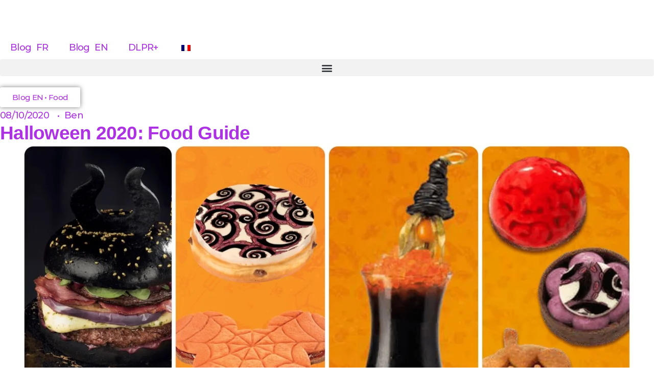

--- FILE ---
content_type: text/html; charset=UTF-8
request_url: https://dlpreport.com/halloween-2020-food-guide/
body_size: 68929
content:
<!DOCTYPE html><html dir="ltr" lang="fr-FR" prefix="og: https://ogp.me/ns#"><head><script data-no-optimize="1">var litespeed_docref=sessionStorage.getItem("litespeed_docref");litespeed_docref&&(Object.defineProperty(document,"referrer",{get:function(){return litespeed_docref}}),sessionStorage.removeItem("litespeed_docref"));</script> <meta charset="UTF-8"><meta name="viewport" content="width=device-width, initial-scale=1.0, viewport-fit=cover" /><title>Halloween 2020: Food Guide - DLPReport</title><meta name="description" content="Every season comes with its selection of snacks, menus and drinks but you gotta know where to look! Here&#039;s a complete illustrated guide to everything Disneyland Paris has to offer this Halloween! Main Street Main Street is your first and possibly top spot for Halloween snacks. Cookie Kitchen has a nice selection with cookies, Villains" /><meta name="robots" content="max-image-preview:large" /><meta name="author" content="Ben"/><link rel="canonical" href="https://dlpreport.com/halloween-2020-food-guide/" /><meta name="generator" content="All in One SEO (AIOSEO) 4.9.3" /><meta property="og:locale" content="fr_FR" /><meta property="og:site_name" content="DLPReport" /><meta property="og:type" content="article" /><meta property="og:title" content="Halloween 2020: Food Guide - DLPReport" /><meta property="og:description" content="Every season comes with its selection of snacks, menus and drinks but you gotta know where to look! Here&#039;s a complete illustrated guide to everything Disneyland Paris has to offer this Halloween! Main Street Main Street is your first and possibly top spot for Halloween snacks. Cookie Kitchen has a nice selection with cookies, Villains" /><meta property="og:url" content="https://dlpreport.com/halloween-2020-food-guide/" /><meta property="og:image" content="https://dlpreport.com/wp-content/uploads/2020/10/img_4190.jpg" /><meta property="og:image:secure_url" content="https://dlpreport.com/wp-content/uploads/2020/10/img_4190.jpg" /><meta property="og:image:width" content="1200" /><meta property="og:image:height" content="600" /><meta property="article:section" content="Blog EN" /><meta property="article:published_time" content="2020-10-08T07:50:38+00:00" /><meta property="article:modified_time" content="2020-10-08T08:04:13+00:00" /><meta property="article:publisher" content="https://www.facebook.com/dlpreport/" /><meta name="twitter:card" content="summary_large_image" /><meta name="twitter:site" content="@dlpreport" /><meta name="twitter:title" content="Halloween 2020: Food Guide - DLPReport" /><meta name="twitter:description" content="Every season comes with its selection of snacks, menus and drinks but you gotta know where to look! Here&#039;s a complete illustrated guide to everything Disneyland Paris has to offer this Halloween! Main Street Main Street is your first and possibly top spot for Halloween snacks. Cookie Kitchen has a nice selection with cookies, Villains" /><meta name="twitter:creator" content="@dlpreport" /><meta name="twitter:image" content="https://dlpreport.com/wp-content/uploads/2020/10/img_4190.jpg" /><meta name="twitter:label1" content="Écrit par" /><meta name="twitter:data1" content="Ben" /><meta name="twitter:label2" content="Estimation du temps de lecture" /><meta name="twitter:data2" content="2 minutes" /> <script type="application/ld+json" class="aioseo-schema">{"@context":"https:\/\/schema.org","@graph":[{"@type":"Article","@id":"https:\/\/dlpreport.com\/halloween-2020-food-guide\/#article","name":"Halloween 2020: Food Guide - DLPReport","headline":"Halloween 2020: Food Guide","author":{"@id":"https:\/\/dlpreport.com\/author\/bendlpr\/#author"},"publisher":{"@id":"https:\/\/dlpreport.com\/#organization"},"image":{"@type":"ImageObject","url":"https:\/\/dlpreport.com\/wp-content\/uploads\/2020\/10\/img_4190.jpg","width":1200,"height":600},"datePublished":"2020-10-08T09:50:38+02:00","dateModified":"2020-10-08T10:04:13+02:00","inLanguage":"fr-FR","mainEntityOfPage":{"@id":"https:\/\/dlpreport.com\/halloween-2020-food-guide\/#webpage"},"isPartOf":{"@id":"https:\/\/dlpreport.com\/halloween-2020-food-guide\/#webpage"},"articleSection":"Blog EN, Food"},{"@type":"BreadcrumbList","@id":"https:\/\/dlpreport.com\/halloween-2020-food-guide\/#breadcrumblist","itemListElement":[{"@type":"ListItem","@id":"https:\/\/dlpreport.com#listItem","position":1,"name":"Home","item":"https:\/\/dlpreport.com","nextItem":{"@type":"ListItem","@id":"https:\/\/dlpreport.com\/category\/blog-en\/#listItem","name":"Blog EN"}},{"@type":"ListItem","@id":"https:\/\/dlpreport.com\/category\/blog-en\/#listItem","position":2,"name":"Blog EN","item":"https:\/\/dlpreport.com\/category\/blog-en\/","nextItem":{"@type":"ListItem","@id":"https:\/\/dlpreport.com\/category\/blog-en\/food-en\/#listItem","name":"Food"},"previousItem":{"@type":"ListItem","@id":"https:\/\/dlpreport.com#listItem","name":"Home"}},{"@type":"ListItem","@id":"https:\/\/dlpreport.com\/category\/blog-en\/food-en\/#listItem","position":3,"name":"Food","item":"https:\/\/dlpreport.com\/category\/blog-en\/food-en\/","nextItem":{"@type":"ListItem","@id":"https:\/\/dlpreport.com\/halloween-2020-food-guide\/#listItem","name":"Halloween 2020: Food Guide"},"previousItem":{"@type":"ListItem","@id":"https:\/\/dlpreport.com\/category\/blog-en\/#listItem","name":"Blog EN"}},{"@type":"ListItem","@id":"https:\/\/dlpreport.com\/halloween-2020-food-guide\/#listItem","position":4,"name":"Halloween 2020: Food Guide","previousItem":{"@type":"ListItem","@id":"https:\/\/dlpreport.com\/category\/blog-en\/food-en\/#listItem","name":"Food"}}]},{"@type":"Organization","@id":"https:\/\/dlpreport.com\/#organization","name":"DLPReport","description":"Votre m\u00e9dia d\u00e9di\u00e9 \u00e0 Disneyland Paris! Your Disneyland Paris News Site!","url":"https:\/\/dlpreport.com\/","logo":{"@type":"ImageObject","url":"https:\/\/dlpreport.com\/wp-content\/uploads\/2019\/10\/Logo_tmp.png","@id":"https:\/\/dlpreport.com\/halloween-2020-food-guide\/#organizationLogo","width":947,"height":947,"caption":"A purple and purple icon with a castle on it."},"image":{"@id":"https:\/\/dlpreport.com\/halloween-2020-food-guide\/#organizationLogo"},"sameAs":["https:\/\/www.facebook.com\/dlpreport\/","https:\/\/twitter.com\/dlpreport","https:\/\/instagram.com\/dlpreport","https:\/\/www.youtube.com\/c\/DLPReport"]},{"@type":"Person","@id":"https:\/\/dlpreport.com\/author\/bendlpr\/#author","url":"https:\/\/dlpreport.com\/author\/bendlpr\/","name":"Ben","image":{"@type":"ImageObject","@id":"https:\/\/dlpreport.com\/halloween-2020-food-guide\/#authorImage","url":"https:\/\/dlpreport.com\/wp-content\/uploads\/2020\/07\/ben-100x100.png","width":96,"height":96,"caption":"Ben"}},{"@type":"WebPage","@id":"https:\/\/dlpreport.com\/halloween-2020-food-guide\/#webpage","url":"https:\/\/dlpreport.com\/halloween-2020-food-guide\/","name":"Halloween 2020: Food Guide - DLPReport","description":"Every season comes with its selection of snacks, menus and drinks but you gotta know where to look! Here's a complete illustrated guide to everything Disneyland Paris has to offer this Halloween! Main Street Main Street is your first and possibly top spot for Halloween snacks. Cookie Kitchen has a nice selection with cookies, Villains","inLanguage":"fr-FR","isPartOf":{"@id":"https:\/\/dlpreport.com\/#website"},"breadcrumb":{"@id":"https:\/\/dlpreport.com\/halloween-2020-food-guide\/#breadcrumblist"},"author":{"@id":"https:\/\/dlpreport.com\/author\/bendlpr\/#author"},"creator":{"@id":"https:\/\/dlpreport.com\/author\/bendlpr\/#author"},"image":{"@type":"ImageObject","url":"https:\/\/dlpreport.com\/wp-content\/uploads\/2020\/10\/img_4190.jpg","@id":"https:\/\/dlpreport.com\/halloween-2020-food-guide\/#mainImage","width":1200,"height":600},"primaryImageOfPage":{"@id":"https:\/\/dlpreport.com\/halloween-2020-food-guide\/#mainImage"},"datePublished":"2020-10-08T09:50:38+02:00","dateModified":"2020-10-08T10:04:13+02:00"},{"@type":"WebSite","@id":"https:\/\/dlpreport.com\/#website","url":"https:\/\/dlpreport.com\/","name":"DLPReport","description":"Votre m\u00e9dia d\u00e9di\u00e9 \u00e0 Disneyland Paris! Your Disneyland Paris News Site!","inLanguage":"fr-FR","publisher":{"@id":"https:\/\/dlpreport.com\/#organization"}}]}</script> <link rel='dns-prefetch' href='//stats.wp.com' /><link rel="alternate" type="application/rss+xml" title="DLPReport &raquo; Flux" href="https://dlpreport.com/feed/" /><link rel="alternate" type="application/rss+xml" title="DLPReport &raquo; Flux des commentaires" href="https://dlpreport.com/comments/feed/" /><link rel="alternate" type="application/rss+xml" title="DLPReport &raquo; Halloween 2020: Food Guide Flux des commentaires" href="https://dlpreport.com/halloween-2020-food-guide/feed/" /><link rel="alternate" title="oEmbed (JSON)" type="application/json+oembed" href="https://dlpreport.com/wp-json/oembed/1.0/embed?url=https%3A%2F%2Fdlpreport.com%2Fhalloween-2020-food-guide%2F" /><link rel="alternate" title="oEmbed (XML)" type="text/xml+oembed" href="https://dlpreport.com/wp-json/oembed/1.0/embed?url=https%3A%2F%2Fdlpreport.com%2Fhalloween-2020-food-guide%2F&#038;format=xml" />
 <script src="//www.googletagmanager.com/gtag/js?id=G-3N1PWFPBV7"  data-cfasync="false" data-wpfc-render="false" async></script> <script type="text/plain" data-cli-class="cli-blocker-script"  data-cli-script-type="analytics" data-cli-block="true"  data-cli-element-position="head" data-cfasync="false" data-wpfc-render="false">var mi_version = '9.11.1';
				var mi_track_user = true;
				var mi_no_track_reason = '';
								var MonsterInsightsDefaultLocations = {"page_location":"https:\/\/dlpreport.com\/halloween-2020-food-guide\/"};
								if ( typeof MonsterInsightsPrivacyGuardFilter === 'function' ) {
					var MonsterInsightsLocations = (typeof MonsterInsightsExcludeQuery === 'object') ? MonsterInsightsPrivacyGuardFilter( MonsterInsightsExcludeQuery ) : MonsterInsightsPrivacyGuardFilter( MonsterInsightsDefaultLocations );
				} else {
					var MonsterInsightsLocations = (typeof MonsterInsightsExcludeQuery === 'object') ? MonsterInsightsExcludeQuery : MonsterInsightsDefaultLocations;
				}

								var disableStrs = [
										'ga-disable-G-3N1PWFPBV7',
									];

				/* Function to detect opted out users */
				function __gtagTrackerIsOptedOut() {
					for (var index = 0; index < disableStrs.length; index++) {
						if (document.cookie.indexOf(disableStrs[index] + '=true') > -1) {
							return true;
						}
					}

					return false;
				}

				/* Disable tracking if the opt-out cookie exists. */
				if (__gtagTrackerIsOptedOut()) {
					for (var index = 0; index < disableStrs.length; index++) {
						window[disableStrs[index]] = true;
					}
				}

				/* Opt-out function */
				function __gtagTrackerOptout() {
					for (var index = 0; index < disableStrs.length; index++) {
						document.cookie = disableStrs[index] + '=true; expires=Thu, 31 Dec 2099 23:59:59 UTC; path=/';
						window[disableStrs[index]] = true;
					}
				}

				if ('undefined' === typeof gaOptout) {
					function gaOptout() {
						__gtagTrackerOptout();
					}
				}
								window.dataLayer = window.dataLayer || [];

				window.MonsterInsightsDualTracker = {
					helpers: {},
					trackers: {},
				};
				if (mi_track_user) {
					function __gtagDataLayer() {
						dataLayer.push(arguments);
					}

					function __gtagTracker(type, name, parameters) {
						if (!parameters) {
							parameters = {};
						}

						if (parameters.send_to) {
							__gtagDataLayer.apply(null, arguments);
							return;
						}

						if (type === 'event') {
														parameters.send_to = monsterinsights_frontend.v4_id;
							var hookName = name;
							if (typeof parameters['event_category'] !== 'undefined') {
								hookName = parameters['event_category'] + ':' + name;
							}

							if (typeof MonsterInsightsDualTracker.trackers[hookName] !== 'undefined') {
								MonsterInsightsDualTracker.trackers[hookName](parameters);
							} else {
								__gtagDataLayer('event', name, parameters);
							}
							
						} else {
							__gtagDataLayer.apply(null, arguments);
						}
					}

					__gtagTracker('js', new Date());
					__gtagTracker('set', {
						'developer_id.dZGIzZG': true,
											});
					if ( MonsterInsightsLocations.page_location ) {
						__gtagTracker('set', MonsterInsightsLocations);
					}
										__gtagTracker('config', 'G-3N1PWFPBV7', {"forceSSL":"true","link_attribution":"true"} );
										window.gtag = __gtagTracker;										(function () {
						/* https://developers.google.com/analytics/devguides/collection/analyticsjs/ */
						/* ga and __gaTracker compatibility shim. */
						var noopfn = function () {
							return null;
						};
						var newtracker = function () {
							return new Tracker();
						};
						var Tracker = function () {
							return null;
						};
						var p = Tracker.prototype;
						p.get = noopfn;
						p.set = noopfn;
						p.send = function () {
							var args = Array.prototype.slice.call(arguments);
							args.unshift('send');
							__gaTracker.apply(null, args);
						};
						var __gaTracker = function () {
							var len = arguments.length;
							if (len === 0) {
								return;
							}
							var f = arguments[len - 1];
							if (typeof f !== 'object' || f === null || typeof f.hitCallback !== 'function') {
								if ('send' === arguments[0]) {
									var hitConverted, hitObject = false, action;
									if ('event' === arguments[1]) {
										if ('undefined' !== typeof arguments[3]) {
											hitObject = {
												'eventAction': arguments[3],
												'eventCategory': arguments[2],
												'eventLabel': arguments[4],
												'value': arguments[5] ? arguments[5] : 1,
											}
										}
									}
									if ('pageview' === arguments[1]) {
										if ('undefined' !== typeof arguments[2]) {
											hitObject = {
												'eventAction': 'page_view',
												'page_path': arguments[2],
											}
										}
									}
									if (typeof arguments[2] === 'object') {
										hitObject = arguments[2];
									}
									if (typeof arguments[5] === 'object') {
										Object.assign(hitObject, arguments[5]);
									}
									if ('undefined' !== typeof arguments[1].hitType) {
										hitObject = arguments[1];
										if ('pageview' === hitObject.hitType) {
											hitObject.eventAction = 'page_view';
										}
									}
									if (hitObject) {
										action = 'timing' === arguments[1].hitType ? 'timing_complete' : hitObject.eventAction;
										hitConverted = mapArgs(hitObject);
										__gtagTracker('event', action, hitConverted);
									}
								}
								return;
							}

							function mapArgs(args) {
								var arg, hit = {};
								var gaMap = {
									'eventCategory': 'event_category',
									'eventAction': 'event_action',
									'eventLabel': 'event_label',
									'eventValue': 'event_value',
									'nonInteraction': 'non_interaction',
									'timingCategory': 'event_category',
									'timingVar': 'name',
									'timingValue': 'value',
									'timingLabel': 'event_label',
									'page': 'page_path',
									'location': 'page_location',
									'title': 'page_title',
									'referrer' : 'page_referrer',
								};
								for (arg in args) {
																		if (!(!args.hasOwnProperty(arg) || !gaMap.hasOwnProperty(arg))) {
										hit[gaMap[arg]] = args[arg];
									} else {
										hit[arg] = args[arg];
									}
								}
								return hit;
							}

							try {
								f.hitCallback();
							} catch (ex) {
							}
						};
						__gaTracker.create = newtracker;
						__gaTracker.getByName = newtracker;
						__gaTracker.getAll = function () {
							return [];
						};
						__gaTracker.remove = noopfn;
						__gaTracker.loaded = true;
						window['__gaTracker'] = __gaTracker;
					})();
									} else {
										console.log("");
					(function () {
						function __gtagTracker() {
							return null;
						}

						window['__gtagTracker'] = __gtagTracker;
						window['gtag'] = __gtagTracker;
					})();
									}</script> <style id='wp-img-auto-sizes-contain-inline-css'>img:is([sizes=auto i],[sizes^="auto," i]){contain-intrinsic-size:3000px 1500px}
/*# sourceURL=wp-img-auto-sizes-contain-inline-css */</style><style id="litespeed-ccss">ul{box-sizing:border-box}:root{--wp--preset--font-size--normal:16px;--wp--preset--font-size--huge:42px}:root{--drawer-width:480px;--neg-drawer-width:calc(var(--drawer-width)*-1)}body{--wp--preset--color--black:#000;--wp--preset--color--cyan-bluish-gray:#abb8c3;--wp--preset--color--white:#fff;--wp--preset--color--pale-pink:#f78da7;--wp--preset--color--vivid-red:#cf2e2e;--wp--preset--color--luminous-vivid-orange:#ff6900;--wp--preset--color--luminous-vivid-amber:#fcb900;--wp--preset--color--light-green-cyan:#7bdcb5;--wp--preset--color--vivid-green-cyan:#00d084;--wp--preset--color--pale-cyan-blue:#8ed1fc;--wp--preset--color--vivid-cyan-blue:#0693e3;--wp--preset--color--vivid-purple:#9b51e0;--wp--preset--color--primary:#8100a8;--wp--preset--color--secondary:#5a0075;--wp--preset--color--dark-gray:#111;--wp--preset--color--light-gray:#767676;--wp--preset--gradient--vivid-cyan-blue-to-vivid-purple:linear-gradient(135deg,rgba(6,147,227,1) 0%,#9b51e0 100%);--wp--preset--gradient--light-green-cyan-to-vivid-green-cyan:linear-gradient(135deg,#7adcb4 0%,#00d082 100%);--wp--preset--gradient--luminous-vivid-amber-to-luminous-vivid-orange:linear-gradient(135deg,rgba(252,185,0,1) 0%,rgba(255,105,0,1) 100%);--wp--preset--gradient--luminous-vivid-orange-to-vivid-red:linear-gradient(135deg,rgba(255,105,0,1) 0%,#cf2e2e 100%);--wp--preset--gradient--very-light-gray-to-cyan-bluish-gray:linear-gradient(135deg,#eee 0%,#a9b8c3 100%);--wp--preset--gradient--cool-to-warm-spectrum:linear-gradient(135deg,#4aeadc 0%,#9778d1 20%,#cf2aba 40%,#ee2c82 60%,#fb6962 80%,#fef84c 100%);--wp--preset--gradient--blush-light-purple:linear-gradient(135deg,#ffceec 0%,#9896f0 100%);--wp--preset--gradient--blush-bordeaux:linear-gradient(135deg,#fecda5 0%,#fe2d2d 50%,#6b003e 100%);--wp--preset--gradient--luminous-dusk:linear-gradient(135deg,#ffcb70 0%,#c751c0 50%,#4158d0 100%);--wp--preset--gradient--pale-ocean:linear-gradient(135deg,#fff5cb 0%,#b6e3d4 50%,#33a7b5 100%);--wp--preset--gradient--electric-grass:linear-gradient(135deg,#caf880 0%,#71ce7e 100%);--wp--preset--gradient--midnight:linear-gradient(135deg,#020381 0%,#2874fc 100%);--wp--preset--duotone--dark-grayscale:url('#wp-duotone-dark-grayscale');--wp--preset--duotone--grayscale:url('#wp-duotone-grayscale');--wp--preset--duotone--purple-yellow:url('#wp-duotone-purple-yellow');--wp--preset--duotone--blue-red:url('#wp-duotone-blue-red');--wp--preset--duotone--midnight:url('#wp-duotone-midnight');--wp--preset--duotone--magenta-yellow:url('#wp-duotone-magenta-yellow');--wp--preset--duotone--purple-green:url('#wp-duotone-purple-green');--wp--preset--duotone--blue-orange:url('#wp-duotone-blue-orange');--wp--preset--font-size--small:19.5px;--wp--preset--font-size--medium:20px;--wp--preset--font-size--large:36.5px;--wp--preset--font-size--x-large:42px;--wp--preset--font-size--normal:22px;--wp--preset--font-size--huge:49.5px;--wp--preset--spacing--20:.44rem;--wp--preset--spacing--30:.67rem;--wp--preset--spacing--40:1rem;--wp--preset--spacing--50:1.5rem;--wp--preset--spacing--60:2.25rem;--wp--preset--spacing--70:3.38rem;--wp--preset--spacing--80:5.06rem;--wp--preset--shadow--natural:6px 6px 9px rgba(0,0,0,.2);--wp--preset--shadow--deep:12px 12px 50px rgba(0,0,0,.4);--wp--preset--shadow--sharp:6px 6px 0px rgba(0,0,0,.2);--wp--preset--shadow--outlined:6px 6px 0px -3px rgba(255,255,255,1),6px 6px rgba(0,0,0,1);--wp--preset--shadow--crisp:6px 6px 0px rgba(0,0,0,1)}#cookie-law-info-bar{font-size:15px;margin:0 auto;padding:12px 10px;position:absolute;text-align:center;box-sizing:border-box;width:100%;z-index:9999;display:none;left:0;font-weight:300;box-shadow:0 -1px 10px 0 rgba(172,171,171,.3)}#cookie-law-info-bar span{vertical-align:middle}.cli-plugin-button,.cli-plugin-button:visited{display:inline-block;padding:9px 12px;color:#fff;text-decoration:none;position:relative;margin-left:5px;text-decoration:none}.cli-plugin-button,.cli-plugin-button:visited,.medium.cli-plugin-button,.medium.cli-plugin-button:visited{font-size:13px;font-weight:400;line-height:1}.cli-plugin-button{margin-top:5px}.cli-bar-popup{-moz-background-clip:padding;-webkit-background-clip:padding;background-clip:padding-box;-webkit-border-radius:30px;-moz-border-radius:30px;border-radius:30px;padding:20px}.cli-container-fluid{padding-right:15px;padding-left:15px;margin-right:auto;margin-left:auto}.cli-row{display:-ms-flexbox;display:flex;-ms-flex-wrap:wrap;flex-wrap:wrap;margin-right:-15px;margin-left:-15px}.cli-align-items-stretch{-ms-flex-align:stretch!important;align-items:stretch!important}.cli-px-0{padding-left:0;padding-right:0}.cli-btn{font-size:14px;display:inline-block;font-weight:400;text-align:center;white-space:nowrap;vertical-align:middle;border:1px solid transparent;padding:.5rem 1.25rem;line-height:1;border-radius:.25rem}.cli-modal-backdrop{position:fixed;top:0;right:0;bottom:0;left:0;z-index:1040;background-color:#000;display:none}.cli-modal-backdrop.cli-fade{opacity:0}.cli-modal a{text-decoration:none}.cli-modal .cli-modal-dialog{position:relative;width:auto;margin:.5rem;font-family:-apple-system,BlinkMacSystemFont,"Segoe UI",Roboto,"Helvetica Neue",Arial,sans-serif,"Apple Color Emoji","Segoe UI Emoji","Segoe UI Symbol";font-size:1rem;font-weight:400;line-height:1.5;color:#212529;text-align:left;display:-ms-flexbox;display:flex;-ms-flex-align:center;align-items:center;min-height:calc(100% - (.5rem*2))}@media (min-width:576px){.cli-modal .cli-modal-dialog{max-width:500px;margin:1.75rem auto;min-height:calc(100% - (1.75rem*2))}}@media (min-width:992px){.cli-modal .cli-modal-dialog{max-width:900px}}.cli-modal-content{position:relative;display:-ms-flexbox;display:flex;-ms-flex-direction:column;flex-direction:column;width:100%;background-color:#fff;background-clip:padding-box;border-radius:.3rem;outline:0}.cli-modal .cli-modal-close{position:absolute;right:10px;top:10px;z-index:1;padding:0;background-color:transparent!important;border:0;-webkit-appearance:none;font-size:1.5rem;font-weight:700;line-height:1;color:#000;text-shadow:0 1px 0 #fff}.cli-switch{display:inline-block;position:relative;min-height:1px;padding-left:70px;font-size:14px}.cli-switch input[type=checkbox]{display:none}.cli-switch .cli-slider{background-color:#e3e1e8;height:24px;width:50px;bottom:0;left:0;position:absolute;right:0;top:0}.cli-switch .cli-slider:before{background-color:#fff;bottom:2px;content:"";height:20px;left:2px;position:absolute;width:20px}.cli-switch .cli-slider{border-radius:34px}.cli-switch .cli-slider:before{border-radius:50%}.cli-tab-content{background:#fff}.cli-tab-content{width:100%;padding:30px}@media (max-width:767px){.cli-tab-content{padding:30px 10px}}.cli-container-fluid{padding-right:15px;padding-left:15px;margin-right:auto;margin-left:auto}.cli-row{display:-ms-flexbox;display:flex;-ms-flex-wrap:wrap;flex-wrap:wrap;margin-right:-15px;margin-left:-15px}.cli-align-items-stretch{-ms-flex-align:stretch!important;align-items:stretch!important}.cli-px-0{padding-left:0;padding-right:0}.cli-btn{font-size:14px;display:inline-block;font-weight:400;text-align:center;white-space:nowrap;vertical-align:middle;border:1px solid transparent;padding:.5rem 1.25rem;line-height:1;border-radius:.25rem}.cli-modal-backdrop{position:fixed;top:0;right:0;bottom:0;left:0;z-index:1040;background-color:#000;-webkit-transform:scale(0);transform:scale(0)}.cli-modal-backdrop.cli-fade{opacity:0}.cli-modal{position:fixed;top:0;right:0;bottom:0;left:0;z-index:99999;transform:scale(0);overflow:hidden;outline:0;display:none}.cli-modal a{text-decoration:none}.cli-modal .cli-modal-dialog{position:relative;width:auto;margin:.5rem;font-family:inherit;font-size:1rem;font-weight:400;line-height:1.5;color:#212529;text-align:left;display:-ms-flexbox;display:flex;-ms-flex-align:center;align-items:center;min-height:calc(100% - (.5rem*2))}@media (min-width:576px){.cli-modal .cli-modal-dialog{max-width:500px;margin:1.75rem auto;min-height:calc(100% - (1.75rem*2))}}.cli-modal-content{position:relative;display:-ms-flexbox;display:flex;-ms-flex-direction:column;flex-direction:column;width:100%;background-color:#fff;background-clip:padding-box;border-radius:.2rem;box-sizing:border-box;outline:0}.cli-switch{display:inline-block;position:relative;min-height:1px;padding-left:38px;font-size:14px}.cli-switch input[type=checkbox]{display:none}.cli-switch .cli-slider{background-color:#e3e1e8;height:20px;width:38px;bottom:0;left:0;position:absolute;right:0;top:0}.cli-switch .cli-slider:before{background-color:#fff;bottom:2px;content:"";height:15px;left:3px;position:absolute;width:15px}.cli-switch .cli-slider{border-radius:34px;font-size:0}.cli-switch .cli-slider:before{border-radius:50%}.cli-tab-content{background:#fff}.cli-tab-content{width:100%;padding:5px 30px 5px 5px;box-sizing:border-box}@media (max-width:767px){.cli-tab-content{padding:30px 10px}}.cli-tab-footer .cli-btn{background-color:#00acad;padding:10px 15px;text-decoration:none}.cli-tab-footer .wt-cli-privacy-accept-btn{background-color:#61a229;color:#fff;border-radius:0}.cli-tab-footer{width:100%;text-align:right;padding:20px 0}.cli-col-12{width:100%}.cli-tab-header{display:flex;justify-content:space-between}.cli-tab-header a:before{width:10px;height:2px;left:0;top:calc(50% - 1px)}.cli-tab-header a:after{width:2px;height:10px;left:4px;top:calc(50% - 5px);-webkit-transform:none;transform:none}.cli-tab-header a:before{width:7px;height:7px;border-right:1px solid #4a6e78;border-bottom:1px solid #4a6e78;content:" ";transform:rotate(-45deg);margin-right:10px}.cli-tab-header a.cli-nav-link{position:relative;display:flex;align-items:center;font-size:14px;color:#000;text-transform:capitalize}.cli-tab-header{border-radius:5px;padding:12px 15px;background-color:#f2f2f2}.cli-modal .cli-modal-close{position:absolute;right:0;top:0;z-index:1;-webkit-appearance:none;width:40px;height:40px;padding:0;border-radius:50%;padding:10px;background:0 0;border:none;min-width:40px}.cli-tab-container h4{font-family:inherit;font-size:16px;margin-bottom:15px;margin:10px 0}#cliSettingsPopup .cli-tab-section-container{padding-top:12px}.cli-privacy-content-text{font-size:14px;line-height:1.4;margin-top:0;padding:0;color:#000}.cli-tab-content{display:none}.cli-tab-section .cli-tab-content{padding:10px 20px 5px}.cli-tab-section{margin-top:5px}@media (min-width:992px){.cli-modal .cli-modal-dialog{max-width:645px}}.cli-switch .cli-slider:after{content:attr(data-cli-disable);position:absolute;right:50px;color:#000;font-size:12px;text-align:right;min-width:80px}.cli-privacy-overview:not(.cli-collapsed) .cli-privacy-content{max-height:60px;overflow:hidden}a.cli-privacy-readmore{font-size:12px;margin-top:12px;display:inline-block;padding-bottom:0;color:#000;text-decoration:underline}.cli-modal-footer{position:relative}a.cli-privacy-readmore:before{content:attr(data-readmore-text)}.cli-modal-close svg{fill:#000}span.cli-necessary-caption{color:#000;font-size:12px}.cli-tab-container .cli-row{max-height:500px;overflow-y:auto}.cli-tab-section .cookielawinfo-row-cat-table td,.cli-tab-section .cookielawinfo-row-cat-table th{font-size:12px}.wt-cli-sr-only{display:none;font-size:16px}.cli-bar-container{float:none;margin:0 auto;display:-webkit-box;display:-moz-box;display:-ms-flexbox;display:-webkit-flex;display:flex;justify-content:space-between;-webkit-box-align:center;-moz-box-align:center;-ms-flex-align:center;-webkit-align-items:center;align-items:center}.cli-bar-btn_container{margin-left:20px;display:-webkit-box;display:-moz-box;display:-ms-flexbox;display:-webkit-flex;display:flex;-webkit-box-align:center;-moz-box-align:center;-ms-flex-align:center;-webkit-align-items:center;align-items:center;flex-wrap:nowrap}.cli-bar-btn_container a{white-space:nowrap}.cli-style-v2{font-size:11pt;line-height:18px;font-weight:400}.cli-style-v2 .cli-bar-message{width:70%;text-align:left}.cli-style-v2 .cli-bar-btn_container .cli_action_button,.cli-style-v2 .cli-bar-btn_container .cli_settings_button{margin-left:5px}.cli-style-v2 .cli-bar-btn_container .cli-plugin-button{margin-top:5px;margin-bottom:5px}.wt-cli-necessary-checkbox{display:none!important}@media (max-width:985px){.cli-style-v2 .cli-bar-message{width:100%}.cli-style-v2.cli-bar-container{justify-content:left;flex-wrap:wrap}.cli-style-v2 .cli-bar-btn_container{margin-left:0;margin-top:10px}}.wt-cli-ckyes-brand-logo{display:flex;align-items:center;font-size:9px;color:#111;font-weight:400}.wt-cli-ckyes-brand-logo img{width:65px;margin-left:2px}.wt-cli-privacy-overview-actions{padding-bottom:0}@media only screen and (max-width:479px) and (min-width:320px){.cli-style-v2 .cli-bar-btn_container{flex-wrap:wrap}}.wt-cli-cookie-description{font-size:14px;line-height:1.4;margin-top:0;padding:0;color:#000}:root{--woocommerce:#a46497;--wc-green:#7ad03a;--wc-red:#a00;--wc-orange:#ffba00;--wc-blue:#2ea2cc;--wc-primary:#a46497;--wc-primary-text:#fff;--wc-secondary:#ebe9eb;--wc-secondary-text:#515151;--wc-highlight:#77a464;--wc-highligh-text:#fff;--wc-content-bg:#fff;--wc-subtext:#767676}@media only screen and (max-width:768px){:root{--woocommerce:#a46497;--wc-green:#7ad03a;--wc-red:#a00;--wc-orange:#ffba00;--wc-blue:#2ea2cc;--wc-primary:#a46497;--wc-primary-text:#fff;--wc-secondary:#ebe9eb;--wc-secondary-text:#515151;--wc-highlight:#77a464;--wc-highligh-text:#fff;--wc-content-bg:#fff;--wc-subtext:#767676}}.woocommerce-breadcrumb{margin-bottom:3rem;font-size:.88889em;font-family:-apple-system,BlinkMacSystemFont,"Segoe UI",Roboto,Oxygen,Ubuntu,Cantarell,"Fira Sans","Droid Sans","Helvetica Neue",sans-serif}#wpdcom *{box-sizing:border-box;line-height:initial}#wpdcom i{margin:0}#comments #wpdcom span,#wpdcom span{display:inline;letter-spacing:inherit;text-transform:none;font-size:1em}#wpdcom form{margin:0;padding:0;border:none;background:0 0}#wpdcom input:required{box-shadow:0px 0px 1px #555}#wpdcom button{min-height:auto;min-width:auto;max-width:auto;min-height:auto;display:inline-block;font-weight:400;text-transform:none}#wpdcom .avatar{padding:0;margin:0 auto;float:none;display:inline;height:auto;border:none;border-radius:0;box-shadow:none}#wpdcom .wpdiscuz-hidden{display:none}#wpdcom .clearfix{clear:both}#wpdcom .wpdlb{clip:rect(1px,1px,1px,1px);clip-path:inset(50%);height:1px;width:1px;margin:-1px;overflow:hidden;padding:0;position:absolute}[wpd-tooltip]{position:relative}[wpd-tooltip]:before{content:"";position:absolute;top:-8px;left:50%;transform:translateX(-50%);border-width:7px 7px 0;border-style:solid;border-color:#555 transparent transparent;z-index:100;opacity:0}[wpd-tooltip]:after{content:attr(wpd-tooltip);position:absolute;left:50%;top:-8px;transform:translateX(-50%) translateY(-100%);background:#555;text-align:center;color:#fff;padding:8px 10px;font-size:11px;line-height:1.5;min-width:6vw;border-width:0;border-radius:4px;z-index:99;opacity:0;text-transform:none}[wpd-tooltip-position=left]:before{left:0;top:50%;margin-left:-11px;transform:translatey(-50%) rotate(-90deg)}[wpd-tooltip-position=left]:after{left:0;top:50%;margin-left:-8px;transform:translateX(-100%) translateY(-50%)}#wpdcom .wpdiscuz-subscribe-bar{width:100%;box-sizing:border-box;padding:15px 0 5px;margin-bottom:0}#wpdcom .wpdiscuz-subscribe-bar form{display:flex;flex-wrap:wrap;justify-content:flex-start;flex-direction:row;align-items:center;margin-bottom:10px}#wpdcom .wpdiscuz-subscribe-form-intro{font-size:14px;display:block;padding:3px 10px 3px 1px;line-height:20px;box-sizing:border-box;white-space:nowrap}#wpdcom .wpdiscuz-subscribe-form-option{flex-grow:1;font-size:13px;display:block;padding-right:5px;box-sizing:border-box}#wpdcom .wpdiscuz-subscribe-form-email{font-size:14px;display:block;padding:0 5px 0 0;box-sizing:border-box;width:30%}#wpdcom .wpdiscuz-subscribe-form-button{font-size:14px;display:block;box-sizing:border-box}#wpdcom .wpdiscuz-subscribe-form-email input[type=email]{font-size:13px!important;padding:3px!important;width:100%!important;height:auto!important;line-height:20px!important;box-sizing:border-box!important;clear:both;float:none;margin:0}#wpdcom .wpdiscuz-subscribe-form-button input[type=submit]{font-size:16px!important;min-height:29px!important;height:29px!important;padding:1px 3px 5px 3px!important;min-width:40px;line-height:14px!important;box-sizing:border-box!important;border:1px solid #ddd;clear:both;float:none;margin:0}#wpdcom .wpdiscuz-subscribe-bar #wpdiscuz_subscription_button{box-shadow:none;font-weight:700;letter-spacing:0}#wpdcom .wpd-form .wpdiscuz-textarea-wrap{display:flex;flex-wrap:nowrap;flex-direction:row;justify-content:space-between;padding:20px 0;align-items:center}#wpdcom .wpd-form .wpdiscuz-textarea-wrap [id^=wpd-editor-wraper]{flex-grow:1;position:relative;width:100%}#wpdcom .wpd-form .wpdiscuz-textarea-wrap [id^=wpd-editor-wraper] textarea{width:100%}#wpdcom .wpd-form .wpd-avatar{margin-right:15px;border-radius:100%;text-align:left;flex-shrink:0;align-self:flex-start}#wpdcom .wpd-form .wpd-avatar img,#wpdcom .wpd-form .wpd-avatar img.avatar{width:56px;height:56px;max-width:56px;border-radius:100%;border:1px solid #ccc;padding:2px;background-color:#fff;vertical-align:middle;text-align:center}#wpdcom .wpd-form .wpdiscuz-textarea-wrap textarea{height:54px;border-radius:5px;border:1px solid #ccc;width:100%;padding:10px 15px;font-size:14px;box-shadow:inset 1px 1px 8px rgba(0,0,0,.1);font-family:inherit;outline:none;resize:none}#wpdcom .wpd-form .wpdiscuz-textarea-wrap textarea::-moz-placeholder{line-height:28px;color:#666;font-size:16px}#wpdcom .wpd-form .wpdiscuz-textarea-wrap textarea::-webkit-input-placeholder{line-height:28px;color:#666;font-size:16px}#wpdcom .wpd-form .wpdiscuz-textarea-wrap textarea:-ms-input-placeholder{line-height:28px;color:#666;font-size:16px}#wpdcom .wpd-form.wpd-secondary-form-wrapper{margin-bottom:25px}#wpdcom .wpd-form.wpd-secondary-form-wrapper .wpdiscuz-textarea-wrap{padding-top:10px}#wpdcom .wpd-form .wpdiscuz-textarea-wrap{padding-bottom:10px}#wpdcom .wpd-form .wpdiscuz-textarea-wrap .wpd-editor-buttons-right{float:right}#wpdcom input[type=submit],#wpdcom button{margin:inherit}#wpdcom .wpd-prim-button{border:none;font-family:"Arial Hebrew",Arial,sans-serif;font-size:14px;line-height:24px;padding:4px 20px;letter-spacing:1px;box-shadow:1px 1px 3px -1px #bbb;border-radius:3px;max-width:none;max-width:none}#wpdcom .wc-field-submit input[type=submit]{margin-left:2%}#wpdcom .wpd_label,#wpdcom .wpd_label{margin:1px 0 5px;padding:0;display:inline-block}#wpdcom .wpd_label,#wpdcom .wpd_label span{display:inline-block}#wpdcom .wpd_label input[type=checkbox].wpd_label__checkbox{display:none}#wpdcom .wpd_label__checkbox{display:none}#wpdcom .wpd_label__check{display:inline-block;border:0;border-radius:0;vertical-align:middle;text-align:center;margin:0 3px 0 0}#wpdcom .wpd_label__check i.wpdicon{font-size:15px;line-height:20px;padding:4px 5px;width:32px;margin:0}#wpdcom .wpd_label__check i.wpdicon-on{display:none}#wpdcom .wpd_label__check i.wpdicon-off{display:inline-block;color:#aaa;border:1px solid #ddd}#wpdcom .wpd-editor-char-counter{font-size:9px;padding:3px 5px 2px;position:absolute;right:0;z-index:10;color:#888}#wpdcom.wpdiscuz_unauth .wc-field-submit{padding-top:15px}#wpdcom .wpd-form-foot{margin-left:70px}#wpdcom .wpd-form-row .wpdiscuz-item{clear:both}#wpdcom .wpd-form-row .wpd-form-col-left{width:49%;float:left;margin:0;text-align:left;padding:0}#wpdcom .wpd-form-row .wpd-form-col-right{width:49%;float:right;margin:0;text-align:right;padding:0}#wpdcom .wpd-form-row .wpd-form-col-left .wpdiscuz-item{text-align:left}#wpdcom .wpd-form-row .wpdiscuz-item{width:100%;vertical-align:baseline;padding:1px 0 7px;position:relative}#wpdcom .wpd-form-row .wpd-field{width:100%;line-height:20px;color:#777;display:inline-block;float:none;clear:both;margin:0;box-sizing:border-box;padding-top:2%;padding-bottom:2%;font-size:14px;border-radius:3px;vertical-align:baseline}#wpdcom .wpd-form-row .wpd-has-icon .wpd-field{padding-left:30px}#wpdcom .wpd-form-row .wpdiscuz-item .wpd-field-icon{display:inline-block;font-size:16px;line-height:16px;opacity:.3;padding:0;margin:0;position:absolute;top:9px;left:8px;width:20px;text-align:left}#wpdcom .wpd-form-row .wpdiscuz-item input[type=text],#wpdcom .wpd-form-row .wpdiscuz-item input[type=email]{height:32px}.wpdiscuz_select{border-radius:0;border:1px solid lightgray!important;box-shadow:none!important;height:28px!important;padding:3px 22px 3px 8px!important;font-size:13px!important;-moz-appearance:none!important;-webkit-appearance:none!important;outline:0 none!important;text-indent:.01px;text-overflow:""!important;width:100%!important;box-sizing:border-box!important;line-height:20px!important;clear:both;float:none!important;margin:0!important}#wpdcom .wc-field-submit{text-align:right;padding:1px 2px 0 0;display:flex;flex-wrap:wrap;justify-content:flex-end;align-items:flex-start}#wpdcom .wpd-form-col-left div:last-of-type,#wpdcom .wpd-form-col-right div:last-of-type{border-bottom:none}#wpdiscuz-comment-message{position:fixed;top:38px;right:5px;width:400px;z-index:99999;font-size:14px;line-height:20px}#wpd-editor-source-code-wrapper-bg{display:none;position:fixed;top:0;left:0;background-color:rgba(0,0,0,.6);width:100%;z-index:9999999;height:100%}#wpd-editor-source-code-wrapper{display:none;width:50%;height:350px;position:fixed;top:50%;left:50%;transform:translate(-50%,-50%);background-color:#fff;z-index:99999991;justify-content:center;align-items:center;padding:5px;border-radius:5px;text-align:right}#wpd-editor-source-code{height:300px;width:100%;resize:none}#wpd-insert-source-code{padding:3px 40px;margin-top:5px}#wpdiscuz-loading-bar{position:fixed;top:6px;right:12px;width:32px;height:25px;border:0;background-image:url('https://cdn.dlpreport.com/wp-content/plugins/wpdiscuz/assets/img/loading.gif');z-index:999999;display:none}#wpdcom .wpd-comment-info-bar{display:none;padding:10px;margin:20px auto 0 auto;flex-direction:row;justify-content:space-between;font-size:14px}#wpdcom .wpd-current-view{padding:3px;color:#555}#wpdcom .wpd-comment-info-bar .wpd-current-view i{margin-right:6px;font-size:18px}#wpdcom .wpd-filter-view-all{color:#fff;background:#999;padding:5px 20px;font-size:13px;border-radius:3px}#wpdcom .wpd-avatar img{border-color:#999}@media screen and (max-width:600px){#wpdcom .wpd-form .wpd-avatar{display:none}#wpdcom .wpd-form.wpd-form-wrapper{padding-right:5px}#wpdcom .wpdiscuz_select{font-size:16px!important}#wpdcom .wpdiscuz-subscribe-form-email{font-size:16px;display:block;padding:10px 0 0;width:98%;margin:0 auto}#wpdcom .wpdiscuz-subscribe-form-email input[type=email]{font-size:16px!important}#wpdcom .wpd-form .wpd-form-foot{margin-left:0}#wpdcom .wpd-form-row .wpd-form-col-left,#wpdcom .wpd-form-row .wpd-form-col-right{width:100%;float:none}#wpdcom .wpd-form-row .wpdiscuz-item input[type=text],#wpdcom .wpd-form-row .wpdiscuz-item input[type=email],#wpdcom textarea,#wpdcom select,#wpdcom .wpd-form-row .wpd-field{font-size:16px!important;height:auto}#wpdiscuz-comment-message{width:97%}#wpdcom .wpdiscuz-subscribe-form-button{width:99%;margin-top:8px}#wpdcom .wpdiscuz-subscribe-bar #wpdiscuz_subscription_button{width:100%;min-height:20px!important;height:26px!important}}#wpdcom .wpd-form-row .wpdiscuz-item input[type=text],#wpdcom .wpd-form-row .wpdiscuz-item input[type=email],#wpdcom textarea,#wpdcom select{border:1px solid #ddd;color:#777}#wpdcom .wpd-comment-info-bar{border:1px dashed #bd5bea;background:#f7ebfd}#wpdcom .wpd-comment-info-bar .wpd-current-view i{color:#ac32e4}#wpdcom .wpd-prim-button{background-color:#ac32e4;color:#fff}#wpdcom .wpd_label__check i.wpdicon-on{color:#ac32e4;border:1px solid #d699f2}.far,.fas{-moz-osx-font-smoothing:grayscale;-webkit-font-smoothing:antialiased;display:inline-block;font-style:normal;font-variant:normal;text-rendering:auto;line-height:1}.fa-search:before{content:"\f002"}.fa-user:before{content:"\f007"}.fa-image:before{content:"\f03e"}.fa-link:before{content:"\f0c1"}.fa-bell:before{content:"\f0f3"}.fa-quote-left:before{content:"\f10d"}.fa-bell-slash:before{content:"\f1f6"}.fa-at:before{content:"\f1fa"}.far{font-weight:400}.far,.fas{font-family:"Font Awesome 5 Free"}.fas{font-weight:900}#wpdcom .wmu-hide{display:none!important}#wpdcom .wmu-upload-wrap{float:right}#wpdcom .wmu-add{margin:0 2px;color:#aaa;display:inline}#wpdcom .wmu-add i{color:#444}#wpdcom .wmu-add input[type=file]{visibility:hidden;display:none}#wpdcom .wmu-tabs{width:100%;padding:8px 0 17px;margin:1px 0 0;border-top:1px dotted #ddd;text-align:left}#wpdcom .wmu-action-wrap{width:100%;margin:0;padding:0;text-align:left}.lity-hide{display:none}.menu-item-object-language_switcher .trp-flag-image{display:inline-block;margin:-1px 5px;vertical-align:baseline;padding:0;border:0;border-radius:0}html{line-height:1.15;-webkit-text-size-adjust:100%}body{margin:0}a{background-color:transparent}img{border-style:none}button,input,select,textarea{font-family:inherit;font-size:100%;line-height:1.15;margin:0}button,input{overflow:visible}button,select{text-transform:none}button,[type=button],[type=submit]{-webkit-appearance:button}button::-moz-focus-inner,[type=button]::-moz-focus-inner,[type=submit]::-moz-focus-inner{border-style:none;padding:0}button:-moz-focusring,[type=button]:-moz-focusring,[type=submit]:-moz-focusring{outline:1px dotted ButtonText}textarea{overflow:auto}[type=checkbox]{box-sizing:border-box;padding:0}[type=search]{-webkit-appearance:textfield;outline-offset:-2px}[type=search]::-webkit-search-decoration{-webkit-appearance:none}::-webkit-file-upload-button{-webkit-appearance:button;font:inherit}template{display:none}html{font-size:22px}body{-webkit-font-smoothing:antialiased;-moz-osx-font-smoothing:grayscale;color:#111;font-family:"NonBreakingSpaceOverride","Hoefler Text",Garamond,"Times New Roman",serif;font-weight:400;font-size:1em;line-height:1.8;margin:0;text-rendering:optimizeLegibility}button,input,select,textarea{color:#111;font-family:"NonBreakingSpaceOverride","Hoefler Text",Garamond,"Times New Roman",serif;font-weight:400;line-height:1.8;text-rendering:optimizeLegibility}h3,h4{font-family:-apple-system,BlinkMacSystemFont,"Segoe UI","Roboto","Oxygen","Ubuntu","Cantarell","Fira Sans","Droid Sans","Helvetica Neue",sans-serif}h3,h4{font-weight:700;letter-spacing:-.02em;line-height:1.2;-webkit-font-smoothing:antialiased;-moz-osx-font-smoothing:grayscale}h3{font-size:1.6875em}h4{font-size:1.125em}img:after{font-size:.71111em}i{font-style:italic}a{text-decoration:none}html{box-sizing:border-box}*,*:before,*:after{box-sizing:inherit}body{background-color:#fff}a{color:#0073aa}h3,h4{clear:both;margin:1rem 0}ul{padding-left:1rem}ul{list-style:disc}ul ul{list-style-type:circle}li{line-height:1.8}li>ul{padding-left:2rem}img{height:auto;max-width:100%;position:relative}table{margin:0 0 1rem;border-collapse:collapse;width:100%;font-family:-apple-system,BlinkMacSystemFont,"Segoe UI","Roboto","Oxygen","Ubuntu","Cantarell","Fira Sans","Droid Sans","Helvetica Neue",sans-serif}table td,table th{padding:.5em;border:1px solid #767676;word-break:break-all}button,input[type=submit]{background:#0073aa;border:none;border-radius:5px;box-sizing:border-box;color:#fff;font-family:-apple-system,BlinkMacSystemFont,"Segoe UI","Roboto","Oxygen","Ubuntu","Cantarell","Fira Sans","Droid Sans","Helvetica Neue",sans-serif;font-size:.88889em;font-weight:700;line-height:1.2;outline:none;padding:.76rem 1rem;text-decoration:none;vertical-align:bottom}button:visited,input[type=submit]:visited{color:#fff;text-decoration:none}input[type=text],input[type=email],input[type=search],textarea{-webkit-backface-visibility:hidden;background:#fff;border:solid 1px #ccc;box-sizing:border-box;outline:none;padding:.36rem .66rem;-webkit-appearance:none;outline-offset:0;border-radius:0}input[type=search]::-webkit-search-decoration{display:none}textarea{box-sizing:border-box;display:block;width:100%;max-width:100%;resize:vertical}a{color:#0073aa}a:visited{color:#0073aa}.entry{margin-top:calc(6*1rem)}.avatar{border-radius:100%;display:block;height:calc(2.25*1rem);min-height:inherit;width:calc(2.25*1rem)}svg{fill:currentColor}[class*=" eicon-"],[class^=eicon]{display:inline-block;font-family:eicons;font-size:inherit;font-weight:400;font-style:normal;font-variant:normal;line-height:1;text-rendering:auto;-webkit-font-smoothing:antialiased;-moz-osx-font-smoothing:grayscale}.eicon-menu-bar:before{content:"\e816"}.eicon-close:before{content:"\e87f"}.elementor-column-gap-narrow>.elementor-row>.elementor-column>.elementor-element-populated>.elementor-widget-wrap{padding:5px}.elementor-column-gap-default>.elementor-row>.elementor-column>.elementor-element-populated>.elementor-widget-wrap{padding:10px}@media (max-width:767px){.elementor-column{width:100%}}.dialog-close-button{position:absolute;margin-top:15px;right:15px;color:var(--e-a-color-txt);font-size:15px;line-height:1}.elementor-screen-only{position:absolute;top:-10000em;width:1px;height:1px;margin:-1px;padding:0;overflow:hidden;clip:rect(0,0,0,0);border:0}.elementor *,.elementor :after,.elementor :before{box-sizing:border-box}.elementor a{box-shadow:none;text-decoration:none}.elementor img{height:auto;max-width:100%;border:none;border-radius:0;box-shadow:none}.elementor-widget-wrap>.elementor-element.elementor-fixed{position:fixed}.elementor-widget-wrap .elementor-element.elementor-widget__width-auto,.elementor-widget-wrap .elementor-element.elementor-widget__width-initial{max-width:100%}.elementor-element{--flex-direction:initial;--flex-wrap:initial;--justify-content:initial;--align-items:initial;--align-content:initial;--gap:initial;--flex-basis:initial;--flex-grow:initial;--flex-shrink:initial;--order:initial;--align-self:initial;flex-basis:var(--flex-basis);flex-grow:var(--flex-grow);flex-shrink:var(--flex-shrink);order:var(--order);align-self:var(--align-self)}.elementor-element.elementor-fixed{z-index:1}.elementor-align-right{text-align:right}.elementor-align-right .elementor-button{width:auto}.elementor-align-left{text-align:left}.elementor-align-left .elementor-button{width:auto}@media (max-width:767px){.elementor-mobile-align-center{text-align:center}.elementor-mobile-align-center .elementor-button{width:auto}.elementor-mobile-align-right{text-align:right}.elementor-mobile-align-right .elementor-button{width:auto}}:root{--page-title-display:block}.elementor-section{position:relative}.elementor-section .elementor-container{display:flex;margin-right:auto;margin-left:auto;position:relative}@media (max-width:1024px){.elementor-section .elementor-container{flex-wrap:wrap}}.elementor-section.elementor-section-boxed>.elementor-container{max-width:1140px}.elementor-section.elementor-section-items-middle>.elementor-container{align-items:center}.elementor-row{width:100%;display:flex}@media (max-width:1024px){.elementor-row{flex-wrap:wrap}}.elementor-widget-wrap{position:relative;width:100%;flex-wrap:wrap;align-content:flex-start}.elementor:not(.elementor-bc-flex-widget) .elementor-widget-wrap{display:flex}.elementor-widget-wrap>.elementor-element{width:100%}.elementor-widget{position:relative}.elementor-widget:not(:last-child){margin-bottom:20px}.elementor-widget:not(:last-child).elementor-widget__width-auto{margin-bottom:0}.elementor-column{position:relative;min-height:1px;display:flex}.elementor-column-wrap{width:100%;position:relative;display:flex}@media (min-width:768px){.elementor-column.elementor-col-25{width:25%}.elementor-column.elementor-col-50{width:50%}.elementor-column.elementor-col-100{width:100%}}@media (max-width:767px){.elementor-column{width:100%}}ul.elementor-icon-list-items.elementor-inline-items{display:flex;flex-wrap:wrap}ul.elementor-icon-list-items.elementor-inline-items .elementor-inline-item{word-break:break-word}.elementor-button{display:inline-block;line-height:1;background-color:#69727d;font-size:15px;padding:12px 24px;border-radius:3px;color:#fff;fill:#fff;text-align:center}.elementor-button:visited{color:#fff}.elementor-button-content-wrapper{display:flex;justify-content:center}.elementor-button-icon{flex-grow:0;order:5}.elementor-button-text{flex-grow:1;order:10;display:inline-block}.elementor-button .elementor-align-icon-left{margin-right:5px;order:5}.elementor-button span{text-decoration:inherit}.elementor-element{--swiper-theme-color:#000;--swiper-navigation-size:44px;--swiper-pagination-bullet-size:6px;--swiper-pagination-bullet-horizontal-gap:6px}.elementor .elementor-element ul.elementor-icon-list-items{padding:0}@media (max-width:767px){.elementor .elementor-hidden-mobile{display:none}}@media (min-width:768px) and (max-width:1024px){.elementor .elementor-hidden-tablet{display:none}}@media (min-width:1025px) and (max-width:99999px){.elementor .elementor-hidden-desktop{display:none}}.elementor-heading-title{padding:0;margin:0;line-height:1}.elementor-widget .elementor-icon-list-items.elementor-inline-items{margin-right:-8px;margin-left:-8px}.elementor-widget .elementor-icon-list-items.elementor-inline-items .elementor-icon-list-item{margin-right:8px;margin-left:8px}.elementor-widget .elementor-icon-list-items.elementor-inline-items .elementor-icon-list-item:after{width:auto;left:auto;right:auto;position:relative;height:100%;border-top:0;border-bottom:0;border-right:0;border-left-width:1px;border-style:solid;right:-8px}.elementor-widget .elementor-icon-list-items{list-style-type:none;margin:0;padding:0}.elementor-widget .elementor-icon-list-item{margin:0;padding:0;position:relative}.elementor-widget .elementor-icon-list-item:after{position:absolute;bottom:0;width:100%}.elementor-widget .elementor-icon-list-item,.elementor-widget .elementor-icon-list-item a{display:flex;font-size:inherit;align-items:var(--icon-vertical-align,center)}.elementor-widget.elementor-align-left .elementor-icon-list-item,.elementor-widget.elementor-align-left .elementor-icon-list-item a{justify-content:flex-start;text-align:left}.elementor-widget.elementor-align-left .elementor-inline-items{justify-content:flex-start}.elementor-widget:not(.elementor-align-right) .elementor-icon-list-item:after{left:0}@media (min-width:-1){.elementor-widget:not(.elementor-widescreen-align-right) .elementor-icon-list-item:after{left:0}.elementor-widget:not(.elementor-widescreen-align-left) .elementor-icon-list-item:after{right:0}}@media (max-width:-1){.elementor-widget:not(.elementor-laptop-align-right) .elementor-icon-list-item:after{left:0}.elementor-widget:not(.elementor-laptop-align-left) .elementor-icon-list-item:after{right:0}}@media (max-width:-1){.elementor-widget:not(.elementor-tablet_extra-align-right) .elementor-icon-list-item:after{left:0}.elementor-widget:not(.elementor-tablet_extra-align-left) .elementor-icon-list-item:after{right:0}}@media (max-width:1024px){.elementor-widget:not(.elementor-tablet-align-right) .elementor-icon-list-item:after{left:0}.elementor-widget:not(.elementor-tablet-align-left) .elementor-icon-list-item:after{right:0}}@media (max-width:-1){.elementor-widget:not(.elementor-mobile_extra-align-right) .elementor-icon-list-item:after{left:0}.elementor-widget:not(.elementor-mobile_extra-align-left) .elementor-icon-list-item:after{right:0}}@media (max-width:767px){.elementor-widget.elementor-mobile-align-center .elementor-icon-list-item,.elementor-widget.elementor-mobile-align-center .elementor-icon-list-item a{justify-content:center}.elementor-widget.elementor-mobile-align-center .elementor-icon-list-item:after{margin:auto}.elementor-widget.elementor-mobile-align-center .elementor-inline-items{justify-content:center}.elementor-widget:not(.elementor-mobile-align-right) .elementor-icon-list-item:after{left:0}.elementor-widget:not(.elementor-mobile-align-left) .elementor-icon-list-item:after{right:0}}.elementor-widget-image{text-align:center}.elementor-widget-image a{display:inline-block}.elementor-widget-image img{vertical-align:middle;display:inline-block}.elementor-kit-2961{--e-global-color-primary:#ac32e4;--e-global-color-secondary:#7918f2;--e-global-color-text:#7a7a7a;--e-global-color-accent:#fff;--e-global-color-78e69988:#4801ff;--e-global-color-5025c791:#e291de;--e-global-color-27d47da2:#b6cee6;--e-global-color-6c0b451:#000;--e-global-color-50fdecc1:#fff;--e-global-color-dfcb281:#f66ff6;--e-global-color-7e6616c:#8eeff8;--e-global-color-9210df8:#e6bf8a;--e-global-color-f869946:#13171f;--e-global-color-30a1cfe:#292929;--e-global-color-d68a440:#f0f2f5;--e-global-color-6b7ede8:#f0f2f5;--e-global-typography-primary-font-family:"Monteserrat";--e-global-typography-primary-font-weight:600;--e-global-typography-secondary-font-family:"Monteserrat";--e-global-typography-secondary-font-weight:400;--e-global-typography-text-font-family:"Monteserrat";--e-global-typography-text-font-size:20px;--e-global-typography-text-font-weight:400;--e-global-typography-accent-font-family:"Monteserrat";--e-global-typography-accent-font-size:18px;--e-global-typography-accent-font-weight:500;color:var(--e-global-color-text);letter-spacing:-.7px}.elementor-kit-2961 a{color:var(--e-global-color-primary)}.elementor-kit-2961 h3{color:var(--e-global-color-primary)}.elementor-kit-2961 h4{color:var(--e-global-color-primary)}.elementor-kit-2961 button,.elementor-kit-2961 input[type=submit],.elementor-kit-2961 .elementor-button{color:var(--e-global-color-primary);background-color:var(--e-global-color-accent);box-shadow:0px 0px 10px 0px rgba(0,0,0,.5)}.elementor-section.elementor-section-boxed>.elementor-container{max-width:1140px}.elementor-widget:not(:last-child){margin-bottom:20px}.elementor-element{--widgets-spacing:20px}@media (max-width:1024px){.elementor-section.elementor-section-boxed>.elementor-container{max-width:1024px}}@media (max-width:767px){.elementor-section.elementor-section-boxed>.elementor-container{max-width:767px}}h3,h4{color:var(--e-global-color-primary)}button,input,select,textarea{font-family:-apple-system,BlinkMacSystemFont,"Segoe UI","Roboto","Oxygen","Ubuntu","Cantarell","Fira Sans","Droid Sans","Helvetica Neue",sans-serif}.elementor img{display:block;margin-left:auto;margin-right:auto}body{font-family:'Monteserrat',sans-serif}.elementor-location-header:before{content:"";display:table;clear:both}.elementor-search-form{display:block}.elementor-search-form input[type=search]{margin:0;border:0;padding:0;display:inline-block;vertical-align:middle;white-space:normal;background:0 0;line-height:1;min-width:0;font-size:15px;-webkit-appearance:none;-moz-appearance:none}.elementor-search-form__container{display:flex;overflow:hidden;border:0 solid transparent;min-height:50px}.elementor-search-form__container:not(.elementor-search-form--full-screen){background:#f1f2f3}.elementor-search-form__input{flex-basis:100%;color:#3f444b}.elementor-search-form__input::-moz-placeholder{color:inherit;font-family:inherit;opacity:.6}.elementor-search-form--skin-full_screen .elementor-search-form input[type=search].elementor-search-form__input{font-size:50px;text-align:center;border:solid #fff;border-width:0 0 1px;line-height:1.5;color:#fff}.elementor-search-form--skin-full_screen .elementor-search-form__toggle{display:inline-block;vertical-align:middle;color:var(--e-search-form-toggle-color,#33373d);font-size:var(--e-search-form-toggle-size,33px)}.elementor-search-form--skin-full_screen .elementor-search-form__toggle i{position:relative;display:block;width:var(--e-search-form-toggle-size,33px);height:var(--e-search-form-toggle-size,33px);background-color:var(--e-search-form-toggle-background-color,rgba(0,0,0,.05));border:var(--e-search-form-toggle-border-width,0) solid var(--e-search-form-toggle-color,#33373d);border-radius:var(--e-search-form-toggle-border-radius,3px)}.elementor-search-form--skin-full_screen .elementor-search-form__toggle i:before{position:absolute;left:50%;top:50%;transform:translate(-50%,-50%)}.elementor-search-form--skin-full_screen .elementor-search-form__toggle i:before{font-size:var(--e-search-form-toggle-icon-size,.55em)}.elementor-search-form--skin-full_screen .elementor-search-form__container{align-items:center;position:fixed;z-index:9998;top:0;left:0;right:0;bottom:0;height:100vh;padding:0 15%;background-color:rgba(0,0,0,.8)}.elementor-search-form--skin-full_screen .elementor-search-form__container:not(.elementor-search-form--full-screen){overflow:hidden;opacity:0;transform:scale(0)}.elementor-search-form--skin-full_screen .elementor-search-form__container:not(.elementor-search-form--full-screen) .dialog-lightbox-close-button{display:none}.elementor-icon-list-items .elementor-icon-list-item .elementor-icon-list-text{display:inline-block}.elementor-icon-list-items .elementor-icon-list-item .elementor-icon-list-text span{display:inline}.elementor-item:after,.elementor-item:before{display:block;position:absolute}.elementor-item:not(:hover):not(:focus):not(.elementor-item-active):not(.highlighted):after,.elementor-item:not(:hover):not(:focus):not(.elementor-item-active):not(.highlighted):before{opacity:0}.e--pointer-background .elementor-item:after,.e--pointer-background .elementor-item:before{content:""}.e--pointer-background .elementor-item:before{top:0;left:0;right:0;bottom:0;background:#3f444b;z-index:-1}.e--pointer-background.e--animation-sweep-down .elementor-item:not(:hover):not(:focus):not(.elementor-item-active):not(.highlighted):before{bottom:100%}.elementor-nav-menu--main .elementor-nav-menu a{padding:13px 20px}.elementor-nav-menu--main .elementor-nav-menu ul{position:absolute;width:12em;border-width:0;border-style:solid;padding:0}.elementor-nav-menu--layout-horizontal{display:flex}.elementor-nav-menu--layout-horizontal .elementor-nav-menu{display:flex;flex-wrap:wrap}.elementor-nav-menu--layout-horizontal .elementor-nav-menu a{white-space:nowrap;flex-grow:1}.elementor-nav-menu--layout-horizontal .elementor-nav-menu>li{display:flex}.elementor-nav-menu--layout-horizontal .elementor-nav-menu>li ul{top:100%!important}.elementor-nav-menu--layout-horizontal .elementor-nav-menu>li:not(:first-child)>a{-webkit-margin-start:var(--e-nav-menu-horizontal-menu-item-margin);margin-inline-start:var(--e-nav-menu-horizontal-menu-item-margin)}.elementor-nav-menu--layout-horizontal .elementor-nav-menu>li:not(:first-child)>ul{left:var(--e-nav-menu-horizontal-menu-item-margin)!important}.elementor-nav-menu--layout-horizontal .elementor-nav-menu>li:not(:last-child)>a{-webkit-margin-end:var(--e-nav-menu-horizontal-menu-item-margin);margin-inline-end:var(--e-nav-menu-horizontal-menu-item-margin)}.elementor-nav-menu--layout-horizontal .elementor-nav-menu>li:not(:last-child):after{content:var(--e-nav-menu-divider-content,none);height:var(--e-nav-menu-divider-height,35%);border-left:var(--e-nav-menu-divider-width,2px) var(--e-nav-menu-divider-style,solid) var(--e-nav-menu-divider-color,#000);border-bottom-color:var(--e-nav-menu-divider-color,#000);border-right-color:var(--e-nav-menu-divider-color,#000);border-top-color:var(--e-nav-menu-divider-color,#000);align-self:center}.elementor-nav-menu__align-right .elementor-nav-menu{margin-left:auto;justify-content:flex-end}.elementor-widget-nav-menu .elementor-widget-container{display:flex;flex-direction:column}.elementor-nav-menu{position:relative;z-index:2}.elementor-nav-menu:after{content:" ";display:block;height:0;font:0/0 serif;clear:both;visibility:hidden;overflow:hidden}.elementor-nav-menu,.elementor-nav-menu li,.elementor-nav-menu ul{display:block;list-style:none;margin:0;padding:0;line-height:normal}.elementor-nav-menu ul{display:none}.elementor-nav-menu a,.elementor-nav-menu li{position:relative}.elementor-nav-menu li{border-width:0}.elementor-nav-menu a{display:flex;align-items:center}.elementor-nav-menu a{padding:10px 20px;line-height:20px}.elementor-menu-toggle{display:flex;align-items:center;justify-content:center;font-size:var(--nav-menu-icon-size,22px);padding:.25em;border:0 solid;border-radius:3px;background-color:rgba(0,0,0,.05);color:#33373d}.elementor-menu-toggle:not(.elementor-active) .elementor-menu-toggle__icon--close{display:none}.elementor-nav-menu--dropdown{background-color:#fff;font-size:13px}.elementor-nav-menu--dropdown.elementor-nav-menu__container{margin-top:10px;transform-origin:top;overflow-y:auto;overflow-x:hidden}.elementor-nav-menu--dropdown.elementor-nav-menu__container .elementor-sub-item{font-size:.85em}.elementor-nav-menu--dropdown a{color:#33373d}ul.elementor-nav-menu--dropdown a{text-shadow:none;border-left:8px solid transparent}.elementor-nav-menu--toggle{--menu-height:100vh}.elementor-nav-menu--toggle .elementor-menu-toggle:not(.elementor-active)+.elementor-nav-menu__container{transform:scaleY(0);max-height:0;overflow:hidden}.elementor-nav-menu--stretch .elementor-nav-menu__container.elementor-nav-menu--dropdown{position:absolute;z-index:9997}@media (max-width:1024px){.elementor-nav-menu--dropdown-tablet .elementor-nav-menu--main{display:none}}@media (min-width:1025px){.elementor-nav-menu--dropdown-tablet .elementor-menu-toggle,.elementor-nav-menu--dropdown-tablet .elementor-nav-menu--dropdown{display:none}.elementor-nav-menu--dropdown-tablet nav.elementor-nav-menu--dropdown.elementor-nav-menu__container{overflow-y:hidden}}.elementor-19926 .elementor-element.elementor-element-66f72fa5>.elementor-container>.elementor-row>.elementor-column>.elementor-column-wrap>.elementor-widget-wrap{align-content:center;align-items:center}.elementor-19926 .elementor-element.elementor-element-66f72fa5:not(.elementor-motion-effects-element-type-background){background-color:#fff}.elementor-19926 .elementor-element.elementor-element-66f72fa5{box-shadow:0px 4px 4px 0px rgba(0,0,0,.25);padding:0;z-index:200}.elementor-19926 .elementor-element.elementor-element-31a2c495.elementor-column.elementor-element[data-element_type="column"]>.elementor-column-wrap.elementor-element-populated>.elementor-widget-wrap{align-content:center;align-items:center}.elementor-19926 .elementor-element.elementor-element-31a2c495>.elementor-element-populated{margin:0;--e-column-margin-right:0px;--e-column-margin-left:0px}.elementor-19926 .elementor-element.elementor-element-31a2c495>.elementor-element-populated>.elementor-widget-wrap{padding:-12px}.elementor-19926 .elementor-element.elementor-element-4357f194 img{width:145px}.elementor-19926 .elementor-element.elementor-element-4357f194>.elementor-widget-container{margin:0 0 -15px;padding:0}.elementor-19926 .elementor-element.elementor-element-4357f194{z-index:100}.elementor-19926 .elementor-element.elementor-element-6c06000f.elementor-column.elementor-element[data-element_type="column"]>.elementor-column-wrap.elementor-element-populated>.elementor-widget-wrap{align-content:center;align-items:center}.elementor-19926 .elementor-element.elementor-element-6c06000f>.elementor-column-wrap>.elementor-widget-wrap>.elementor-widget:not(.elementor-widget__width-auto):not(.elementor-widget__width-initial):not(:last-child):not(.elementor-absolute){margin-bottom:0}.elementor-19926 .elementor-element.elementor-element-67691cc6 .elementor-menu-toggle{margin-left:auto;background-color:rgba(0,0,0,0);border-width:0;border-radius:0}.elementor-19926 .elementor-element.elementor-element-67691cc6 .elementor-nav-menu .elementor-item{font-family:"Monteserrat",Sans-serif;font-size:20px;font-weight:400;text-transform:uppercase}.elementor-19926 .elementor-element.elementor-element-67691cc6 .elementor-nav-menu--main .elementor-item{color:var(--e-global-color-30a1cfe);fill:var(--e-global-color-30a1cfe);padding-top:7px;padding-bottom:7px}.elementor-19926 .elementor-element.elementor-element-67691cc6 .elementor-nav-menu--main:not(.e--pointer-framed) .elementor-item:before,.elementor-19926 .elementor-element.elementor-element-67691cc6 .elementor-nav-menu--main:not(.e--pointer-framed) .elementor-item:after{background-color:var(--e-global-color-accent)}.elementor-19926 .elementor-element.elementor-element-67691cc6 .elementor-nav-menu--dropdown a,.elementor-19926 .elementor-element.elementor-element-67691cc6 .elementor-menu-toggle{color:var(--e-global-color-30a1cfe)}.elementor-19926 .elementor-element.elementor-element-67691cc6 .elementor-nav-menu--dropdown{background-color:var(--e-global-color-d68a440)}.elementor-19926 .elementor-element.elementor-element-67691cc6 .elementor-nav-menu--dropdown .elementor-item,.elementor-19926 .elementor-element.elementor-element-67691cc6 .elementor-nav-menu--dropdown .elementor-sub-item{font-family:"Monteserrat",Sans-serif;font-size:16px;font-weight:400;text-transform:uppercase}.elementor-19926 .elementor-element.elementor-element-67691cc6 div.elementor-menu-toggle{color:var(--e-global-color-30a1cfe)}.elementor-19926 .elementor-element.elementor-element-67691cc6{--nav-menu-icon-size:25px}.elementor-19926 .elementor-element.elementor-element-9c96f18 .elementor-menu-toggle{margin-left:auto;background-color:rgba(0,0,0,0);border-width:0;border-radius:0}.elementor-19926 .elementor-element.elementor-element-9c96f18 .elementor-nav-menu .elementor-item{font-family:"Monteserrat",Sans-serif;font-size:20px;font-weight:400;text-transform:uppercase}.elementor-19926 .elementor-element.elementor-element-9c96f18 .elementor-nav-menu--main .elementor-item{color:var(--e-global-color-30a1cfe);fill:var(--e-global-color-30a1cfe);padding-top:7px;padding-bottom:7px}.elementor-19926 .elementor-element.elementor-element-9c96f18 .elementor-nav-menu--main:not(.e--pointer-framed) .elementor-item:before,.elementor-19926 .elementor-element.elementor-element-9c96f18 .elementor-nav-menu--main:not(.e--pointer-framed) .elementor-item:after{background-color:var(--e-global-color-accent)}.elementor-19926 .elementor-element.elementor-element-9c96f18 .elementor-nav-menu--dropdown a,.elementor-19926 .elementor-element.elementor-element-9c96f18 .elementor-menu-toggle{color:var(--e-global-color-30a1cfe)}.elementor-19926 .elementor-element.elementor-element-9c96f18 .elementor-nav-menu--dropdown{background-color:var(--e-global-color-d68a440)}.elementor-19926 .elementor-element.elementor-element-9c96f18 .elementor-nav-menu--dropdown .elementor-item,.elementor-19926 .elementor-element.elementor-element-9c96f18 .elementor-nav-menu--dropdown .elementor-sub-item{font-family:"Monteserrat",Sans-serif;font-size:16px;font-weight:400;text-transform:uppercase}.elementor-19926 .elementor-element.elementor-element-9c96f18 div.elementor-menu-toggle{color:var(--e-global-color-30a1cfe)}.elementor-19926 .elementor-element.elementor-element-9c96f18{--nav-menu-icon-size:25px;top:0}body:not(.rtl) .elementor-19926 .elementor-element.elementor-element-9c96f18{right:0}.elementor-19926 .elementor-element.elementor-element-9c96f18>.elementor-widget-container{background-color:#02010100}.elementor-19926 .elementor-element.elementor-element-2a2eeb97.elementor-column.elementor-element[data-element_type="column"]>.elementor-column-wrap.elementor-element-populated>.elementor-widget-wrap{align-content:center;align-items:center}.elementor-19926 .elementor-element.elementor-element-64534d25{margin-top:0;margin-bottom:0}.elementor-19926 .elementor-element.elementor-element-56054665.elementor-column.elementor-element[data-element_type="column"]>.elementor-column-wrap.elementor-element-populated>.elementor-widget-wrap{align-content:center;align-items:center}.elementor-19926 .elementor-element.elementor-element-56054665>.elementor-column-wrap>.elementor-widget-wrap>.elementor-widget:not(.elementor-widget__width-auto):not(.elementor-widget__width-initial):not(:last-child):not(.elementor-absolute){margin-bottom:0}.elementor-19926 .elementor-element.elementor-element-1c4d1e5d .elementor-button{font-family:"Monteserrat",Sans-serif;text-transform:uppercase;fill:var(--e-global-color-d68a440);color:var(--e-global-color-d68a440);background-color:transparent;background-image:linear-gradient(100deg,var(--e-global-color-primary) 0%,var(--e-global-color-secondary) 100%);border-radius:25px;box-shadow:0px 0px 0px 0px rgba(0,0,0,.5);padding:5px 10px}.elementor-19926 .elementor-element.elementor-element-d9f4575 .elementor-button .elementor-align-icon-left{margin-right:0}.elementor-19926 .elementor-element.elementor-element-d9f4575 .elementor-button{font-family:"Monteserrat",Sans-serif;text-transform:uppercase;fill:var(--e-global-color-d68a440);color:var(--e-global-color-d68a440);background-color:transparent;background-image:linear-gradient(100deg,var(--e-global-color-primary) 0%,var(--e-global-color-secondary) 100%);border-radius:25px;box-shadow:0px 0px 0px 0px rgba(0,0,0,.5);padding:5px 10px}body:not(.rtl) .elementor-19926 .elementor-element.elementor-element-d9f4575{right:0}.elementor-19926 .elementor-element.elementor-element-d9f4575{top:0}.elementor-19926 .elementor-element.elementor-element-4d89eea0 .elementor-search-form{text-align:center}.elementor-19926 .elementor-element.elementor-element-4d89eea0 .elementor-search-form__toggle{--e-search-form-toggle-size:40px;--e-search-form-toggle-color:var(--e-global-color-30a1cfe);--e-search-form-toggle-background-color:rgba(0,0,0,0);--e-search-form-toggle-icon-size:calc(40em/100);--e-search-form-toggle-border-width:0px}.elementor-19926 .elementor-element.elementor-element-4d89eea0 input[type=search].elementor-search-form__input{font-family:"Monteserrat",Sans-serif;font-size:35px}.elementor-19926 .elementor-element.elementor-element-4d89eea0 .elementor-search-form__input,.elementor-19926 .elementor-element.elementor-element-4d89eea0.elementor-search-form--skin-full_screen input[type=search].elementor-search-form__input{color:#fff;fill:#fff}.elementor-19926 .elementor-element.elementor-element-4d89eea0.elementor-search-form--skin-full_screen input[type=search].elementor-search-form__input{border-radius:3px}@media (max-width:1024px){.elementor-19926 .elementor-element.elementor-element-66f72fa5{padding:0}.elementor-19926 .elementor-element.elementor-element-67691cc6 .elementor-nav-menu .elementor-item{font-size:18px}.elementor-19926 .elementor-element.elementor-element-67691cc6 .elementor-nav-menu--main .elementor-item{padding-top:18px;padding-bottom:18px}.elementor-19926 .elementor-element.elementor-element-67691cc6 .elementor-nav-menu--dropdown{border-radius:0}.elementor-19926 .elementor-element.elementor-element-67691cc6 .elementor-nav-menu--dropdown li:first-child a{border-top-left-radius:0;border-top-right-radius:0}.elementor-19926 .elementor-element.elementor-element-67691cc6 .elementor-nav-menu--dropdown li:last-child a{border-bottom-right-radius:0;border-bottom-left-radius:0}.elementor-19926 .elementor-element.elementor-element-9c96f18 .elementor-nav-menu .elementor-item{font-size:18px}.elementor-19926 .elementor-element.elementor-element-9c96f18 .elementor-nav-menu--main .elementor-item{padding-top:18px;padding-bottom:18px}.elementor-19926 .elementor-element.elementor-element-9c96f18 .elementor-nav-menu--dropdown{border-radius:0}.elementor-19926 .elementor-element.elementor-element-9c96f18 .elementor-nav-menu--dropdown li:first-child a{border-top-left-radius:0;border-top-right-radius:0}.elementor-19926 .elementor-element.elementor-element-9c96f18 .elementor-nav-menu--dropdown li:last-child a{border-bottom-right-radius:0;border-bottom-left-radius:0}}@media (max-width:767px){.elementor-19926 .elementor-element.elementor-element-66f72fa5{padding:0}.elementor-19926 .elementor-element.elementor-element-31a2c495.elementor-column{width:100%}.elementor-19926 .elementor-element.elementor-element-31a2c495>.elementor-element-populated>.elementor-widget-wrap{padding:0}.elementor-19926 .elementor-element.elementor-element-6c06000f.elementor-column>.elementor-column-wrap>.elementor-widget-wrap{justify-content:center}.elementor-19926 .elementor-element.elementor-element-6c06000f.elementor-column{width:20%}.elementor-19926 .elementor-element.elementor-element-67691cc6 .elementor-nav-menu .elementor-item{font-size:16px}.elementor-19926 .elementor-element.elementor-element-67691cc6 .elementor-nav-menu--main .elementor-item{padding-left:0;padding-right:0;padding-top:0;padding-bottom:0}.elementor-19926 .elementor-element.elementor-element-67691cc6 .elementor-nav-menu--dropdown{border-radius:0}.elementor-19926 .elementor-element.elementor-element-67691cc6 .elementor-nav-menu--dropdown li:first-child a{border-top-left-radius:0;border-top-right-radius:0}.elementor-19926 .elementor-element.elementor-element-67691cc6 .elementor-nav-menu--dropdown li:last-child a{border-bottom-right-radius:0;border-bottom-left-radius:0}.elementor-19926 .elementor-element.elementor-element-67691cc6 .elementor-nav-menu--main>.elementor-nav-menu>li>.elementor-nav-menu--dropdown,.elementor-19926 .elementor-element.elementor-element-67691cc6 .elementor-nav-menu__container.elementor-nav-menu--dropdown{margin-top:5px!important}.elementor-19926 .elementor-element.elementor-element-9c96f18 .elementor-nav-menu .elementor-item{font-size:16px}.elementor-19926 .elementor-element.elementor-element-9c96f18 .elementor-nav-menu--main .elementor-item{padding-left:0;padding-right:0;padding-top:0;padding-bottom:0}.elementor-19926 .elementor-element.elementor-element-9c96f18 .elementor-nav-menu--dropdown{border-radius:0}.elementor-19926 .elementor-element.elementor-element-9c96f18 .elementor-nav-menu--dropdown li:first-child a{border-top-left-radius:0;border-top-right-radius:0}.elementor-19926 .elementor-element.elementor-element-9c96f18 .elementor-nav-menu--dropdown li:last-child a{border-bottom-right-radius:0;border-bottom-left-radius:0}.elementor-19926 .elementor-element.elementor-element-9c96f18 .elementor-nav-menu--main>.elementor-nav-menu>li>.elementor-nav-menu--dropdown,.elementor-19926 .elementor-element.elementor-element-9c96f18 .elementor-nav-menu__container.elementor-nav-menu--dropdown{margin-top:5px!important}body:not(.rtl) .elementor-19926 .elementor-element.elementor-element-9c96f18{right:0}.elementor-19926 .elementor-element.elementor-element-9c96f18{top:18px;z-index:110}.elementor-19926 .elementor-element.elementor-element-56054665.elementor-column>.elementor-column-wrap>.elementor-widget-wrap{justify-content:center}body:not(.rtl) .elementor-19926 .elementor-element.elementor-element-d9f4575{right:36px}.elementor-19926 .elementor-element.elementor-element-d9f4575{top:13px;z-index:200}}@media (min-width:768px){.elementor-19926 .elementor-element.elementor-element-31a2c495{width:14.138%}.elementor-19926 .elementor-element.elementor-element-6c06000f{width:74.371%}.elementor-19926 .elementor-element.elementor-element-2a2eeb97{width:11.491%}.elementor-19926 .elementor-element.elementor-element-56054665{width:67.525%}.elementor-19926 .elementor-element.elementor-element-25dc5a1e{width:32.098%}}@media (max-width:1024px) and (min-width:768px){.elementor-19926 .elementor-element.elementor-element-31a2c495{width:15%}.elementor-19926 .elementor-element.elementor-element-6c06000f{width:70%}}.fa-search:before{content:"\f002"}.fa-user:before{content:"\f007"}.fa-image:before{content:"\f03e"}.fa-bell:before{content:"\f0f3"}.fa-link:before{content:"\f0c1"}.fa-quote-left:before{content:"\f10d"}.fa-bell-slash:before{content:"\f1f6"}.fa-at:before{content:"\f1fa"}.fa-shopping-bag:before{content:"\f290"}.elementor-12461 .elementor-element.elementor-element-e41e2dc>.elementor-container{min-height:500px}.elementor-12461 .elementor-element.elementor-element-e41e2dc>.elementor-container>.elementor-row>.elementor-column>.elementor-column-wrap>.elementor-widget-wrap{align-content:center;align-items:center}.elementor-12461 .elementor-element.elementor-element-e41e2dc{margin-top:-92px;margin-bottom:0;padding:0 40px}.elementor-12461 .elementor-element.elementor-element-229a368>.elementor-element-populated{margin:0;--e-column-margin-right:0px;--e-column-margin-left:0px}.elementor-12461 .elementor-element.elementor-element-229a368>.elementor-element-populated>.elementor-widget-wrap{padding:5px}.elementor-12461 .elementor-element.elementor-element-57efa52{padding:0}.elementor-12461 .elementor-element.elementor-element-d70bc74.elementor-column.elementor-element[data-element_type="column"]>.elementor-column-wrap.elementor-element-populated>.elementor-widget-wrap{align-content:center;align-items:center}.elementor-12461 .elementor-element.elementor-element-d70bc74.elementor-column>.elementor-column-wrap>.elementor-widget-wrap{justify-content:flex-start}.elementor-12461 .elementor-element.elementor-element-d70bc74>.elementor-element-populated>.elementor-widget-wrap{padding:0}.elementor-12461 .elementor-element.elementor-element-78aa1fa .elementor-button{font-family:"Monteserrat",Sans-serif;font-size:20px;font-weight:700;text-transform:uppercase;fill:var(--e-global-color-d68a440);color:var(--e-global-color-d68a440);background-color:transparent;background-image:linear-gradient(90deg,var(--e-global-color-primary) 0%,var(--e-global-color-secondary) 100%);border-radius:15px;box-shadow:0px 0px 0px 0px rgba(0,0,0,.5);padding:5px 10px}.elementor-12461 .elementor-element.elementor-element-78aa1fa{width:auto;max-width:auto}.elementor-12461 .elementor-element.elementor-element-99c6301 .elementor-icon-list-items.elementor-inline-items .elementor-icon-list-item{margin-right:calc(5px/2);margin-left:calc(5px/2)}.elementor-12461 .elementor-element.elementor-element-99c6301 .elementor-icon-list-items.elementor-inline-items{margin-right:calc(-5px/2);margin-left:calc(-5px/2)}body:not(.rtl) .elementor-12461 .elementor-element.elementor-element-99c6301 .elementor-icon-list-items.elementor-inline-items .elementor-icon-list-item:after{right:calc(-5px/2)}body:not(.rtl) .elementor-12461 .elementor-element.elementor-element-99c6301 .elementor-icon-list-text{padding-left:0}.elementor-12461 .elementor-element.elementor-element-99c6301 .elementor-icon-list-text{color:var(--e-global-color-30a1cfe)}.elementor-12461 .elementor-element.elementor-element-99c6301 .elementor-icon-list-item{font-family:"Monteserrat",Sans-serif;font-size:20px;font-weight:400}.elementor-12461 .elementor-element.elementor-element-99c6301>.elementor-widget-container{margin:0 0 0 10px}.elementor-12461 .elementor-element.elementor-element-99c6301{width:auto;max-width:auto}.elementor-12461 .elementor-element.elementor-element-1c68bf4{text-align:left}.elementor-12461 .elementor-element.elementor-element-1c68bf4 .elementor-heading-title{color:var(--e-global-color-30a1cfe);font-family:"Monteserrat",Sans-serif;font-size:48px;font-weight:400}.elementor-12461 .elementor-element.elementor-element-ac3f960 img{width:100%;border-radius:15px;box-shadow:0px 4px 30px 6px rgba(0,0,0,.1)}.elementor-12461 .elementor-element.elementor-element-ac3f960{width:var(--container-widget-width,99.813%);max-width:99.813%;--container-widget-width:99.813%;--container-widget-flex-grow:0}.elementor-12461 .elementor-element.elementor-element-bca3681{margin-top:0;margin-bottom:0}.elementor-12461 .elementor-element.elementor-element-7de697e3>.elementor-element-populated{border-radius:15px}.elementor-12461 .elementor-element.elementor-element-5fb167b .woocommerce-breadcrumb{color:var(--e-global-color-30a1cfe);font-family:"Monteserrat",Sans-serif;font-size:20px;text-align:left}.elementor-12461 .elementor-element.elementor-element-5fb167b .woocommerce-breadcrumb>a{color:var(--e-global-color-30a1cfe)}.elementor-12461 .elementor-element.elementor-element-4b61796{margin-top:0;margin-bottom:0}.elementor-12461 .elementor-element.elementor-element-c8e8418:not(.elementor-motion-effects-element-type-background)>.elementor-column-wrap{background-color:var(--e-global-color-accent)}.elementor-12461 .elementor-element.elementor-element-c8e8418>.elementor-element-populated{border-radius:15px}.elementor-12461 .elementor-element.elementor-element-c8e8418>.elementor-element-populated{box-shadow:0px 4px 30px 6px rgba(0,0,0,.1)}.elementor-12461 .elementor-element.elementor-element-09b65b1{text-align:justify;color:var(--e-global-color-30a1cfe);font-family:"Monteserrat",Sans-serif;font-size:20px}body.elementor-page-12461{padding:0}body.elementor-page-12461:not(.elementor-motion-effects-element-type-background){background-color:var(--e-global-color-d68a440)}@media (max-width:767px){.elementor-12461 .elementor-element.elementor-element-e41e2dc>.elementor-container{min-height:300px}.elementor-12461 .elementor-element.elementor-element-e41e2dc{margin-top:-80px;margin-bottom:0;padding:0}.elementor-12461 .elementor-element.elementor-element-229a368.elementor-column.elementor-element[data-element_type="column"]>.elementor-column-wrap.elementor-element-populated>.elementor-widget-wrap{align-content:flex-start;align-items:flex-start}.elementor-12461 .elementor-element.elementor-element-229a368>.elementor-element-populated{margin:-50px 0 0;--e-column-margin-right:0px;--e-column-margin-left:0px}.elementor-12461 .elementor-element.elementor-element-57efa52{margin-top:0;margin-bottom:0}.elementor-12461 .elementor-element.elementor-element-d70bc74{width:100%}.elementor-12461 .elementor-element.elementor-element-d70bc74>.elementor-element-populated{margin:0;--e-column-margin-right:0px;--e-column-margin-left:0px}.elementor-12461 .elementor-element.elementor-element-78aa1fa .elementor-button{font-size:15px}.elementor-12461 .elementor-element.elementor-element-99c6301 .elementor-icon-list-items.elementor-inline-items .elementor-icon-list-item{margin-right:calc(3px/2);margin-left:calc(3px/2)}.elementor-12461 .elementor-element.elementor-element-99c6301 .elementor-icon-list-items.elementor-inline-items{margin-right:calc(-3px/2);margin-left:calc(-3px/2)}body:not(.rtl) .elementor-12461 .elementor-element.elementor-element-99c6301 .elementor-icon-list-items.elementor-inline-items .elementor-icon-list-item:after{right:calc(-3px/2)}.elementor-12461 .elementor-element.elementor-element-99c6301 .elementor-icon-list-item{font-size:15px;line-height:27px}.elementor-12461 .elementor-element.elementor-element-1c68bf4 .elementor-heading-title{font-size:25px}.elementor-12461 .elementor-element.elementor-element-cc5e43e.elementor-column.elementor-element[data-element_type="column"]>.elementor-column-wrap.elementor-element-populated>.elementor-widget-wrap{align-content:flex-start;align-items:flex-start}.elementor-12461 .elementor-element.elementor-element-cc5e43e>.elementor-element-populated{margin:0;--e-column-margin-right:0px;--e-column-margin-left:0px}.elementor-12461 .elementor-element.elementor-element-ac3f960 img{width:90%}.elementor-12461 .elementor-element.elementor-element-ac3f960>.elementor-widget-container{margin:0;padding:0}.elementor-12461 .elementor-element.elementor-element-bca3681{margin-top:0;margin-bottom:0}.elementor-12461 .elementor-element.elementor-element-5fb167b .woocommerce-breadcrumb{font-size:12px}.elementor-12461 .elementor-element.elementor-element-4b61796{margin-top:0;margin-bottom:0;padding:0 10px}.elementor-12461 .elementor-element.elementor-element-c8e8418>.elementor-element-populated{margin:0;--e-column-margin-right:0px;--e-column-margin-left:0px}}@media (min-width:768px){.elementor-12461 .elementor-element.elementor-element-229a368{width:61.373%}.elementor-12461 .elementor-element.elementor-element-cc5e43e{width:38.605%}}.articleThumbnail img{object-fit:cover!important;aspect-ratio:1.77!important}:root{--global-kb-font-size-sm:clamp(.8rem,.73rem + .217vw,.9rem);--global-kb-font-size-md:clamp(1.1rem,.995rem + .326vw,1.25rem);--global-kb-font-size-lg:clamp(1.75rem,1.576rem + .543vw,2rem);--global-kb-font-size-xl:clamp(2.25rem,1.728rem + 1.63vw,3rem);--global-kb-font-size-xxl:clamp(2.5rem,1.456rem + 3.26vw,4rem);--global-kb-font-size-xxxl:clamp(2.75rem,.489rem + 7.065vw,6rem)}:root{--global-palette1:#3182ce;--global-palette2:#2b6cb0;--global-palette3:#1a202c;--global-palette4:#2d3748;--global-palette5:#4a5568;--global-palette6:#718096;--global-palette7:#edf2f7;--global-palette8:#f7fafc;--global-palette9:#fff}.far,.fas{-moz-osx-font-smoothing:grayscale;-webkit-font-smoothing:antialiased;display:inline-block;font-style:normal;font-variant:normal;text-rendering:auto;line-height:1}.fa-at:before{content:"\f1fa"}.fa-bell:before{content:"\f0f3"}.fa-bell-slash:before{content:"\f1f6"}.fa-image:before{content:"\f03e"}.fa-link:before{content:"\f0c1"}.fa-quote-left:before{content:"\f10d"}.fa-search:before{content:"\f002"}.fa-shopping-bag:before{content:"\f290"}.fa-user:before{content:"\f007"}.fas{font-family:"Font Awesome 5 Free";font-weight:900}:root{--swiper-theme-color:#007aff}:root{--swiper-navigation-size:44px}:root{--jp-carousel-primary-color:#fff;--jp-carousel-primary-subtle-color:#999;--jp-carousel-bg-color:#000;--jp-carousel-bg-faded-color:#222;--jp-carousel-border-color:#3a3a3a}:root{--jetpack--contact-form--border:1px solid #8c8f94;--jetpack--contact-form--border-color:#8c8f94;--jetpack--contact-form--border-size:1px;--jetpack--contact-form--border-style:solid;--jetpack--contact-form--border-radius:0px;--jetpack--contact-form--input-padding:16px;--jetpack--contact-form--font-size:16px}button,input[type=submit]{background-color:#8100a8}a,a:visited{color:#8100a8}.far{font-family:"Font Awesome 5 Free";font-weight:400}.cookielawinfo-column-1{width:25%}.cookielawinfo-column-3{width:15%}.cookielawinfo-column-4{width:50%}table.cookielawinfo-winter{font:85% "Lucida Grande","Lucida Sans Unicode","Trebuchet MS",sans-serif;padding:0;margin:10px 0 20px;border-collapse:collapse;color:#333;background:#f3f5f7}table.cookielawinfo-winter thead th{background:#3a4856;padding:15px 10px;color:#fff;text-align:left;font-weight:400}table.cookielawinfo-winter tbody{border-left:1px solid #eaecee;border-right:1px solid #eaecee}table.cookielawinfo-winter tbody{border-bottom:1px solid #eaecee}table.cookielawinfo-winter tbody td{padding:10px;background:url("https://cdn.dlpreport.com/wp-content/plugins/cookie-law-info/legacy/images/td_back.gif") repeat-x;text-align:left}table.cookielawinfo-winter tbody tr{background:#f3f5f7}@media (max-width:800px){table.cookielawinfo-row-cat-table td,table.cookielawinfo-row-cat-table th{width:23%;font-size:12px;word-wrap:break-word}table.cookielawinfo-row-cat-table .cookielawinfo-column-4,table.cookielawinfo-row-cat-table .cookielawinfo-column-4{width:45%}}.cookielawinfo-row-cat-table{width:99%;margin-left:5px}</style><link rel="preload" data-asynced="1" data-optimized="2" as="style" onload="this.onload=null;this.rel='stylesheet'" href="https://dlpreport.com/wp-content/litespeed/ucss/9689e38ce96bedae79774724afbb2ca1.css?ver=01624" /><script data-optimized="1" type="litespeed/javascript" data-src="https://dlpreport.com/wp-content/plugins/litespeed-cache/assets/js/css_async.min.js"></script> <style id='wp-emoji-styles-inline-css'>img.wp-smiley, img.emoji {
		display: inline !important;
		border: none !important;
		box-shadow: none !important;
		height: 1em !important;
		width: 1em !important;
		margin: 0 0.07em !important;
		vertical-align: -0.1em !important;
		background: none !important;
		padding: 0 !important;
	}
/*# sourceURL=wp-emoji-styles-inline-css */</style><style id='wp-block-library-theme-inline-css'>.wp-block-audio :where(figcaption){color:#555;font-size:13px;text-align:center}.is-dark-theme .wp-block-audio :where(figcaption){color:#ffffffa6}.wp-block-audio{margin:0 0 1em}.wp-block-code{border:1px solid #ccc;border-radius:4px;font-family:Menlo,Consolas,monaco,monospace;padding:.8em 1em}.wp-block-embed :where(figcaption){color:#555;font-size:13px;text-align:center}.is-dark-theme .wp-block-embed :where(figcaption){color:#ffffffa6}.wp-block-embed{margin:0 0 1em}.blocks-gallery-caption{color:#555;font-size:13px;text-align:center}.is-dark-theme .blocks-gallery-caption{color:#ffffffa6}:root :where(.wp-block-image figcaption){color:#555;font-size:13px;text-align:center}.is-dark-theme :root :where(.wp-block-image figcaption){color:#ffffffa6}.wp-block-image{margin:0 0 1em}.wp-block-pullquote{border-bottom:4px solid;border-top:4px solid;color:currentColor;margin-bottom:1.75em}.wp-block-pullquote :where(cite),.wp-block-pullquote :where(footer),.wp-block-pullquote__citation{color:currentColor;font-size:.8125em;font-style:normal;text-transform:uppercase}.wp-block-quote{border-left:.25em solid;margin:0 0 1.75em;padding-left:1em}.wp-block-quote cite,.wp-block-quote footer{color:currentColor;font-size:.8125em;font-style:normal;position:relative}.wp-block-quote:where(.has-text-align-right){border-left:none;border-right:.25em solid;padding-left:0;padding-right:1em}.wp-block-quote:where(.has-text-align-center){border:none;padding-left:0}.wp-block-quote.is-large,.wp-block-quote.is-style-large,.wp-block-quote:where(.is-style-plain){border:none}.wp-block-search .wp-block-search__label{font-weight:700}.wp-block-search__button{border:1px solid #ccc;padding:.375em .625em}:where(.wp-block-group.has-background){padding:1.25em 2.375em}.wp-block-separator.has-css-opacity{opacity:.4}.wp-block-separator{border:none;border-bottom:2px solid;margin-left:auto;margin-right:auto}.wp-block-separator.has-alpha-channel-opacity{opacity:1}.wp-block-separator:not(.is-style-wide):not(.is-style-dots){width:100px}.wp-block-separator.has-background:not(.is-style-dots){border-bottom:none;height:1px}.wp-block-separator.has-background:not(.is-style-wide):not(.is-style-dots){height:2px}.wp-block-table{margin:0 0 1em}.wp-block-table td,.wp-block-table th{word-break:normal}.wp-block-table :where(figcaption){color:#555;font-size:13px;text-align:center}.is-dark-theme .wp-block-table :where(figcaption){color:#ffffffa6}.wp-block-video :where(figcaption){color:#555;font-size:13px;text-align:center}.is-dark-theme .wp-block-video :where(figcaption){color:#ffffffa6}.wp-block-video{margin:0 0 1em}:root :where(.wp-block-template-part.has-background){margin-bottom:0;margin-top:0;padding:1.25em 2.375em}
/*# sourceURL=/wp-includes/css/dist/block-library/theme.min.css */</style><style id='classic-theme-styles-inline-css'>/*! This file is auto-generated */
.wp-block-button__link{color:#fff;background-color:#32373c;border-radius:9999px;box-shadow:none;text-decoration:none;padding:calc(.667em + 2px) calc(1.333em + 2px);font-size:1.125em}.wp-block-file__button{background:#32373c;color:#fff;text-decoration:none}
/*# sourceURL=/wp-includes/css/classic-themes.min.css */</style><style id='jetpack-sharing-buttons-style-inline-css'>.jetpack-sharing-buttons__services-list{display:flex;flex-direction:row;flex-wrap:wrap;gap:0;list-style-type:none;margin:5px;padding:0}.jetpack-sharing-buttons__services-list.has-small-icon-size{font-size:12px}.jetpack-sharing-buttons__services-list.has-normal-icon-size{font-size:16px}.jetpack-sharing-buttons__services-list.has-large-icon-size{font-size:24px}.jetpack-sharing-buttons__services-list.has-huge-icon-size{font-size:36px}@media print{.jetpack-sharing-buttons__services-list{display:none!important}}.editor-styles-wrapper .wp-block-jetpack-sharing-buttons{gap:0;padding-inline-start:0}ul.jetpack-sharing-buttons__services-list.has-background{padding:1.25em 2.375em}
/*# sourceURL=https://dlpreport.com/wp-content/plugins/jetpack/_inc/blocks/sharing-buttons/view.css */</style><style id='global-styles-inline-css'>:root{--wp--preset--aspect-ratio--square: 1;--wp--preset--aspect-ratio--4-3: 4/3;--wp--preset--aspect-ratio--3-4: 3/4;--wp--preset--aspect-ratio--3-2: 3/2;--wp--preset--aspect-ratio--2-3: 2/3;--wp--preset--aspect-ratio--16-9: 16/9;--wp--preset--aspect-ratio--9-16: 9/16;--wp--preset--color--black: #000000;--wp--preset--color--cyan-bluish-gray: #abb8c3;--wp--preset--color--white: #FFF;--wp--preset--color--pale-pink: #f78da7;--wp--preset--color--vivid-red: #cf2e2e;--wp--preset--color--luminous-vivid-orange: #ff6900;--wp--preset--color--luminous-vivid-amber: #fcb900;--wp--preset--color--light-green-cyan: #7bdcb5;--wp--preset--color--vivid-green-cyan: #00d084;--wp--preset--color--pale-cyan-blue: #8ed1fc;--wp--preset--color--vivid-cyan-blue: #0693e3;--wp--preset--color--vivid-purple: #9b51e0;--wp--preset--color--primary: #8100a8;--wp--preset--color--secondary: #5a0075;--wp--preset--color--dark-gray: #111;--wp--preset--color--light-gray: #767676;--wp--preset--gradient--vivid-cyan-blue-to-vivid-purple: linear-gradient(135deg,rgb(6,147,227) 0%,rgb(155,81,224) 100%);--wp--preset--gradient--light-green-cyan-to-vivid-green-cyan: linear-gradient(135deg,rgb(122,220,180) 0%,rgb(0,208,130) 100%);--wp--preset--gradient--luminous-vivid-amber-to-luminous-vivid-orange: linear-gradient(135deg,rgb(252,185,0) 0%,rgb(255,105,0) 100%);--wp--preset--gradient--luminous-vivid-orange-to-vivid-red: linear-gradient(135deg,rgb(255,105,0) 0%,rgb(207,46,46) 100%);--wp--preset--gradient--very-light-gray-to-cyan-bluish-gray: linear-gradient(135deg,rgb(238,238,238) 0%,rgb(169,184,195) 100%);--wp--preset--gradient--cool-to-warm-spectrum: linear-gradient(135deg,rgb(74,234,220) 0%,rgb(151,120,209) 20%,rgb(207,42,186) 40%,rgb(238,44,130) 60%,rgb(251,105,98) 80%,rgb(254,248,76) 100%);--wp--preset--gradient--blush-light-purple: linear-gradient(135deg,rgb(255,206,236) 0%,rgb(152,150,240) 100%);--wp--preset--gradient--blush-bordeaux: linear-gradient(135deg,rgb(254,205,165) 0%,rgb(254,45,45) 50%,rgb(107,0,62) 100%);--wp--preset--gradient--luminous-dusk: linear-gradient(135deg,rgb(255,203,112) 0%,rgb(199,81,192) 50%,rgb(65,88,208) 100%);--wp--preset--gradient--pale-ocean: linear-gradient(135deg,rgb(255,245,203) 0%,rgb(182,227,212) 50%,rgb(51,167,181) 100%);--wp--preset--gradient--electric-grass: linear-gradient(135deg,rgb(202,248,128) 0%,rgb(113,206,126) 100%);--wp--preset--gradient--midnight: linear-gradient(135deg,rgb(2,3,129) 0%,rgb(40,116,252) 100%);--wp--preset--font-size--small: 19.5px;--wp--preset--font-size--medium: 20px;--wp--preset--font-size--large: 36.5px;--wp--preset--font-size--x-large: 42px;--wp--preset--font-size--normal: 22px;--wp--preset--font-size--huge: 49.5px;--wp--preset--spacing--20: 0.44rem;--wp--preset--spacing--30: 0.67rem;--wp--preset--spacing--40: 1rem;--wp--preset--spacing--50: 1.5rem;--wp--preset--spacing--60: 2.25rem;--wp--preset--spacing--70: 3.38rem;--wp--preset--spacing--80: 5.06rem;--wp--preset--shadow--natural: 6px 6px 9px rgba(0, 0, 0, 0.2);--wp--preset--shadow--deep: 12px 12px 50px rgba(0, 0, 0, 0.4);--wp--preset--shadow--sharp: 6px 6px 0px rgba(0, 0, 0, 0.2);--wp--preset--shadow--outlined: 6px 6px 0px -3px rgb(255, 255, 255), 6px 6px rgb(0, 0, 0);--wp--preset--shadow--crisp: 6px 6px 0px rgb(0, 0, 0);}:where(.is-layout-flex){gap: 0.5em;}:where(.is-layout-grid){gap: 0.5em;}body .is-layout-flex{display: flex;}.is-layout-flex{flex-wrap: wrap;align-items: center;}.is-layout-flex > :is(*, div){margin: 0;}body .is-layout-grid{display: grid;}.is-layout-grid > :is(*, div){margin: 0;}:where(.wp-block-columns.is-layout-flex){gap: 2em;}:where(.wp-block-columns.is-layout-grid){gap: 2em;}:where(.wp-block-post-template.is-layout-flex){gap: 1.25em;}:where(.wp-block-post-template.is-layout-grid){gap: 1.25em;}.has-black-color{color: var(--wp--preset--color--black) !important;}.has-cyan-bluish-gray-color{color: var(--wp--preset--color--cyan-bluish-gray) !important;}.has-white-color{color: var(--wp--preset--color--white) !important;}.has-pale-pink-color{color: var(--wp--preset--color--pale-pink) !important;}.has-vivid-red-color{color: var(--wp--preset--color--vivid-red) !important;}.has-luminous-vivid-orange-color{color: var(--wp--preset--color--luminous-vivid-orange) !important;}.has-luminous-vivid-amber-color{color: var(--wp--preset--color--luminous-vivid-amber) !important;}.has-light-green-cyan-color{color: var(--wp--preset--color--light-green-cyan) !important;}.has-vivid-green-cyan-color{color: var(--wp--preset--color--vivid-green-cyan) !important;}.has-pale-cyan-blue-color{color: var(--wp--preset--color--pale-cyan-blue) !important;}.has-vivid-cyan-blue-color{color: var(--wp--preset--color--vivid-cyan-blue) !important;}.has-vivid-purple-color{color: var(--wp--preset--color--vivid-purple) !important;}.has-black-background-color{background-color: var(--wp--preset--color--black) !important;}.has-cyan-bluish-gray-background-color{background-color: var(--wp--preset--color--cyan-bluish-gray) !important;}.has-white-background-color{background-color: var(--wp--preset--color--white) !important;}.has-pale-pink-background-color{background-color: var(--wp--preset--color--pale-pink) !important;}.has-vivid-red-background-color{background-color: var(--wp--preset--color--vivid-red) !important;}.has-luminous-vivid-orange-background-color{background-color: var(--wp--preset--color--luminous-vivid-orange) !important;}.has-luminous-vivid-amber-background-color{background-color: var(--wp--preset--color--luminous-vivid-amber) !important;}.has-light-green-cyan-background-color{background-color: var(--wp--preset--color--light-green-cyan) !important;}.has-vivid-green-cyan-background-color{background-color: var(--wp--preset--color--vivid-green-cyan) !important;}.has-pale-cyan-blue-background-color{background-color: var(--wp--preset--color--pale-cyan-blue) !important;}.has-vivid-cyan-blue-background-color{background-color: var(--wp--preset--color--vivid-cyan-blue) !important;}.has-vivid-purple-background-color{background-color: var(--wp--preset--color--vivid-purple) !important;}.has-black-border-color{border-color: var(--wp--preset--color--black) !important;}.has-cyan-bluish-gray-border-color{border-color: var(--wp--preset--color--cyan-bluish-gray) !important;}.has-white-border-color{border-color: var(--wp--preset--color--white) !important;}.has-pale-pink-border-color{border-color: var(--wp--preset--color--pale-pink) !important;}.has-vivid-red-border-color{border-color: var(--wp--preset--color--vivid-red) !important;}.has-luminous-vivid-orange-border-color{border-color: var(--wp--preset--color--luminous-vivid-orange) !important;}.has-luminous-vivid-amber-border-color{border-color: var(--wp--preset--color--luminous-vivid-amber) !important;}.has-light-green-cyan-border-color{border-color: var(--wp--preset--color--light-green-cyan) !important;}.has-vivid-green-cyan-border-color{border-color: var(--wp--preset--color--vivid-green-cyan) !important;}.has-pale-cyan-blue-border-color{border-color: var(--wp--preset--color--pale-cyan-blue) !important;}.has-vivid-cyan-blue-border-color{border-color: var(--wp--preset--color--vivid-cyan-blue) !important;}.has-vivid-purple-border-color{border-color: var(--wp--preset--color--vivid-purple) !important;}.has-vivid-cyan-blue-to-vivid-purple-gradient-background{background: var(--wp--preset--gradient--vivid-cyan-blue-to-vivid-purple) !important;}.has-light-green-cyan-to-vivid-green-cyan-gradient-background{background: var(--wp--preset--gradient--light-green-cyan-to-vivid-green-cyan) !important;}.has-luminous-vivid-amber-to-luminous-vivid-orange-gradient-background{background: var(--wp--preset--gradient--luminous-vivid-amber-to-luminous-vivid-orange) !important;}.has-luminous-vivid-orange-to-vivid-red-gradient-background{background: var(--wp--preset--gradient--luminous-vivid-orange-to-vivid-red) !important;}.has-very-light-gray-to-cyan-bluish-gray-gradient-background{background: var(--wp--preset--gradient--very-light-gray-to-cyan-bluish-gray) !important;}.has-cool-to-warm-spectrum-gradient-background{background: var(--wp--preset--gradient--cool-to-warm-spectrum) !important;}.has-blush-light-purple-gradient-background{background: var(--wp--preset--gradient--blush-light-purple) !important;}.has-blush-bordeaux-gradient-background{background: var(--wp--preset--gradient--blush-bordeaux) !important;}.has-luminous-dusk-gradient-background{background: var(--wp--preset--gradient--luminous-dusk) !important;}.has-pale-ocean-gradient-background{background: var(--wp--preset--gradient--pale-ocean) !important;}.has-electric-grass-gradient-background{background: var(--wp--preset--gradient--electric-grass) !important;}.has-midnight-gradient-background{background: var(--wp--preset--gradient--midnight) !important;}.has-small-font-size{font-size: var(--wp--preset--font-size--small) !important;}.has-medium-font-size{font-size: var(--wp--preset--font-size--medium) !important;}.has-large-font-size{font-size: var(--wp--preset--font-size--large) !important;}.has-x-large-font-size{font-size: var(--wp--preset--font-size--x-large) !important;}
:where(.wp-block-post-template.is-layout-flex){gap: 1.25em;}:where(.wp-block-post-template.is-layout-grid){gap: 1.25em;}
:where(.wp-block-term-template.is-layout-flex){gap: 1.25em;}:where(.wp-block-term-template.is-layout-grid){gap: 1.25em;}
:where(.wp-block-columns.is-layout-flex){gap: 2em;}:where(.wp-block-columns.is-layout-grid){gap: 2em;}
:root :where(.wp-block-pullquote){font-size: 1.5em;line-height: 1.6;}
/*# sourceURL=global-styles-inline-css */</style><style id='elementor-frontend-inline-css'>@-webkit-keyframes ha_fadeIn{0%{opacity:0}to{opacity:1}}@keyframes ha_fadeIn{0%{opacity:0}to{opacity:1}}@-webkit-keyframes ha_zoomIn{0%{opacity:0;-webkit-transform:scale3d(.3,.3,.3);transform:scale3d(.3,.3,.3)}50%{opacity:1}}@keyframes ha_zoomIn{0%{opacity:0;-webkit-transform:scale3d(.3,.3,.3);transform:scale3d(.3,.3,.3)}50%{opacity:1}}@-webkit-keyframes ha_rollIn{0%{opacity:0;-webkit-transform:translate3d(-100%,0,0) rotate3d(0,0,1,-120deg);transform:translate3d(-100%,0,0) rotate3d(0,0,1,-120deg)}to{opacity:1}}@keyframes ha_rollIn{0%{opacity:0;-webkit-transform:translate3d(-100%,0,0) rotate3d(0,0,1,-120deg);transform:translate3d(-100%,0,0) rotate3d(0,0,1,-120deg)}to{opacity:1}}@-webkit-keyframes ha_bounce{0%,20%,53%,to{-webkit-animation-timing-function:cubic-bezier(.215,.61,.355,1);animation-timing-function:cubic-bezier(.215,.61,.355,1)}40%,43%{-webkit-transform:translate3d(0,-30px,0) scaleY(1.1);transform:translate3d(0,-30px,0) scaleY(1.1);-webkit-animation-timing-function:cubic-bezier(.755,.05,.855,.06);animation-timing-function:cubic-bezier(.755,.05,.855,.06)}70%{-webkit-transform:translate3d(0,-15px,0) scaleY(1.05);transform:translate3d(0,-15px,0) scaleY(1.05);-webkit-animation-timing-function:cubic-bezier(.755,.05,.855,.06);animation-timing-function:cubic-bezier(.755,.05,.855,.06)}80%{-webkit-transition-timing-function:cubic-bezier(.215,.61,.355,1);transition-timing-function:cubic-bezier(.215,.61,.355,1);-webkit-transform:translate3d(0,0,0) scaleY(.95);transform:translate3d(0,0,0) scaleY(.95)}90%{-webkit-transform:translate3d(0,-4px,0) scaleY(1.02);transform:translate3d(0,-4px,0) scaleY(1.02)}}@keyframes ha_bounce{0%,20%,53%,to{-webkit-animation-timing-function:cubic-bezier(.215,.61,.355,1);animation-timing-function:cubic-bezier(.215,.61,.355,1)}40%,43%{-webkit-transform:translate3d(0,-30px,0) scaleY(1.1);transform:translate3d(0,-30px,0) scaleY(1.1);-webkit-animation-timing-function:cubic-bezier(.755,.05,.855,.06);animation-timing-function:cubic-bezier(.755,.05,.855,.06)}70%{-webkit-transform:translate3d(0,-15px,0) scaleY(1.05);transform:translate3d(0,-15px,0) scaleY(1.05);-webkit-animation-timing-function:cubic-bezier(.755,.05,.855,.06);animation-timing-function:cubic-bezier(.755,.05,.855,.06)}80%{-webkit-transition-timing-function:cubic-bezier(.215,.61,.355,1);transition-timing-function:cubic-bezier(.215,.61,.355,1);-webkit-transform:translate3d(0,0,0) scaleY(.95);transform:translate3d(0,0,0) scaleY(.95)}90%{-webkit-transform:translate3d(0,-4px,0) scaleY(1.02);transform:translate3d(0,-4px,0) scaleY(1.02)}}@-webkit-keyframes ha_bounceIn{0%,20%,40%,60%,80%,to{-webkit-animation-timing-function:cubic-bezier(.215,.61,.355,1);animation-timing-function:cubic-bezier(.215,.61,.355,1)}0%{opacity:0;-webkit-transform:scale3d(.3,.3,.3);transform:scale3d(.3,.3,.3)}20%{-webkit-transform:scale3d(1.1,1.1,1.1);transform:scale3d(1.1,1.1,1.1)}40%{-webkit-transform:scale3d(.9,.9,.9);transform:scale3d(.9,.9,.9)}60%{opacity:1;-webkit-transform:scale3d(1.03,1.03,1.03);transform:scale3d(1.03,1.03,1.03)}80%{-webkit-transform:scale3d(.97,.97,.97);transform:scale3d(.97,.97,.97)}to{opacity:1}}@keyframes ha_bounceIn{0%,20%,40%,60%,80%,to{-webkit-animation-timing-function:cubic-bezier(.215,.61,.355,1);animation-timing-function:cubic-bezier(.215,.61,.355,1)}0%{opacity:0;-webkit-transform:scale3d(.3,.3,.3);transform:scale3d(.3,.3,.3)}20%{-webkit-transform:scale3d(1.1,1.1,1.1);transform:scale3d(1.1,1.1,1.1)}40%{-webkit-transform:scale3d(.9,.9,.9);transform:scale3d(.9,.9,.9)}60%{opacity:1;-webkit-transform:scale3d(1.03,1.03,1.03);transform:scale3d(1.03,1.03,1.03)}80%{-webkit-transform:scale3d(.97,.97,.97);transform:scale3d(.97,.97,.97)}to{opacity:1}}@-webkit-keyframes ha_flipInX{0%{opacity:0;-webkit-transform:perspective(400px) rotate3d(1,0,0,90deg);transform:perspective(400px) rotate3d(1,0,0,90deg);-webkit-animation-timing-function:ease-in;animation-timing-function:ease-in}40%{-webkit-transform:perspective(400px) rotate3d(1,0,0,-20deg);transform:perspective(400px) rotate3d(1,0,0,-20deg);-webkit-animation-timing-function:ease-in;animation-timing-function:ease-in}60%{opacity:1;-webkit-transform:perspective(400px) rotate3d(1,0,0,10deg);transform:perspective(400px) rotate3d(1,0,0,10deg)}80%{-webkit-transform:perspective(400px) rotate3d(1,0,0,-5deg);transform:perspective(400px) rotate3d(1,0,0,-5deg)}}@keyframes ha_flipInX{0%{opacity:0;-webkit-transform:perspective(400px) rotate3d(1,0,0,90deg);transform:perspective(400px) rotate3d(1,0,0,90deg);-webkit-animation-timing-function:ease-in;animation-timing-function:ease-in}40%{-webkit-transform:perspective(400px) rotate3d(1,0,0,-20deg);transform:perspective(400px) rotate3d(1,0,0,-20deg);-webkit-animation-timing-function:ease-in;animation-timing-function:ease-in}60%{opacity:1;-webkit-transform:perspective(400px) rotate3d(1,0,0,10deg);transform:perspective(400px) rotate3d(1,0,0,10deg)}80%{-webkit-transform:perspective(400px) rotate3d(1,0,0,-5deg);transform:perspective(400px) rotate3d(1,0,0,-5deg)}}@-webkit-keyframes ha_flipInY{0%{opacity:0;-webkit-transform:perspective(400px) rotate3d(0,1,0,90deg);transform:perspective(400px) rotate3d(0,1,0,90deg);-webkit-animation-timing-function:ease-in;animation-timing-function:ease-in}40%{-webkit-transform:perspective(400px) rotate3d(0,1,0,-20deg);transform:perspective(400px) rotate3d(0,1,0,-20deg);-webkit-animation-timing-function:ease-in;animation-timing-function:ease-in}60%{opacity:1;-webkit-transform:perspective(400px) rotate3d(0,1,0,10deg);transform:perspective(400px) rotate3d(0,1,0,10deg)}80%{-webkit-transform:perspective(400px) rotate3d(0,1,0,-5deg);transform:perspective(400px) rotate3d(0,1,0,-5deg)}}@keyframes ha_flipInY{0%{opacity:0;-webkit-transform:perspective(400px) rotate3d(0,1,0,90deg);transform:perspective(400px) rotate3d(0,1,0,90deg);-webkit-animation-timing-function:ease-in;animation-timing-function:ease-in}40%{-webkit-transform:perspective(400px) rotate3d(0,1,0,-20deg);transform:perspective(400px) rotate3d(0,1,0,-20deg);-webkit-animation-timing-function:ease-in;animation-timing-function:ease-in}60%{opacity:1;-webkit-transform:perspective(400px) rotate3d(0,1,0,10deg);transform:perspective(400px) rotate3d(0,1,0,10deg)}80%{-webkit-transform:perspective(400px) rotate3d(0,1,0,-5deg);transform:perspective(400px) rotate3d(0,1,0,-5deg)}}@-webkit-keyframes ha_swing{20%{-webkit-transform:rotate3d(0,0,1,15deg);transform:rotate3d(0,0,1,15deg)}40%{-webkit-transform:rotate3d(0,0,1,-10deg);transform:rotate3d(0,0,1,-10deg)}60%{-webkit-transform:rotate3d(0,0,1,5deg);transform:rotate3d(0,0,1,5deg)}80%{-webkit-transform:rotate3d(0,0,1,-5deg);transform:rotate3d(0,0,1,-5deg)}}@keyframes ha_swing{20%{-webkit-transform:rotate3d(0,0,1,15deg);transform:rotate3d(0,0,1,15deg)}40%{-webkit-transform:rotate3d(0,0,1,-10deg);transform:rotate3d(0,0,1,-10deg)}60%{-webkit-transform:rotate3d(0,0,1,5deg);transform:rotate3d(0,0,1,5deg)}80%{-webkit-transform:rotate3d(0,0,1,-5deg);transform:rotate3d(0,0,1,-5deg)}}@-webkit-keyframes ha_slideInDown{0%{visibility:visible;-webkit-transform:translate3d(0,-100%,0);transform:translate3d(0,-100%,0)}}@keyframes ha_slideInDown{0%{visibility:visible;-webkit-transform:translate3d(0,-100%,0);transform:translate3d(0,-100%,0)}}@-webkit-keyframes ha_slideInUp{0%{visibility:visible;-webkit-transform:translate3d(0,100%,0);transform:translate3d(0,100%,0)}}@keyframes ha_slideInUp{0%{visibility:visible;-webkit-transform:translate3d(0,100%,0);transform:translate3d(0,100%,0)}}@-webkit-keyframes ha_slideInLeft{0%{visibility:visible;-webkit-transform:translate3d(-100%,0,0);transform:translate3d(-100%,0,0)}}@keyframes ha_slideInLeft{0%{visibility:visible;-webkit-transform:translate3d(-100%,0,0);transform:translate3d(-100%,0,0)}}@-webkit-keyframes ha_slideInRight{0%{visibility:visible;-webkit-transform:translate3d(100%,0,0);transform:translate3d(100%,0,0)}}@keyframes ha_slideInRight{0%{visibility:visible;-webkit-transform:translate3d(100%,0,0);transform:translate3d(100%,0,0)}}.ha_fadeIn{-webkit-animation-name:ha_fadeIn;animation-name:ha_fadeIn}.ha_zoomIn{-webkit-animation-name:ha_zoomIn;animation-name:ha_zoomIn}.ha_rollIn{-webkit-animation-name:ha_rollIn;animation-name:ha_rollIn}.ha_bounce{-webkit-transform-origin:center bottom;-ms-transform-origin:center bottom;transform-origin:center bottom;-webkit-animation-name:ha_bounce;animation-name:ha_bounce}.ha_bounceIn{-webkit-animation-name:ha_bounceIn;animation-name:ha_bounceIn;-webkit-animation-duration:.75s;-webkit-animation-duration:calc(var(--animate-duration)*.75);animation-duration:.75s;animation-duration:calc(var(--animate-duration)*.75)}.ha_flipInX,.ha_flipInY{-webkit-animation-name:ha_flipInX;animation-name:ha_flipInX;-webkit-backface-visibility:visible!important;backface-visibility:visible!important}.ha_flipInY{-webkit-animation-name:ha_flipInY;animation-name:ha_flipInY}.ha_swing{-webkit-transform-origin:top center;-ms-transform-origin:top center;transform-origin:top center;-webkit-animation-name:ha_swing;animation-name:ha_swing}.ha_slideInDown{-webkit-animation-name:ha_slideInDown;animation-name:ha_slideInDown}.ha_slideInUp{-webkit-animation-name:ha_slideInUp;animation-name:ha_slideInUp}.ha_slideInLeft{-webkit-animation-name:ha_slideInLeft;animation-name:ha_slideInLeft}.ha_slideInRight{-webkit-animation-name:ha_slideInRight;animation-name:ha_slideInRight}.ha-css-transform-yes{-webkit-transition-duration:var(--ha-tfx-transition-duration, .2s);transition-duration:var(--ha-tfx-transition-duration, .2s);-webkit-transition-property:-webkit-transform;transition-property:transform;transition-property:transform,-webkit-transform;-webkit-transform:translate(var(--ha-tfx-translate-x, 0),var(--ha-tfx-translate-y, 0)) scale(var(--ha-tfx-scale-x, 1),var(--ha-tfx-scale-y, 1)) skew(var(--ha-tfx-skew-x, 0),var(--ha-tfx-skew-y, 0)) rotateX(var(--ha-tfx-rotate-x, 0)) rotateY(var(--ha-tfx-rotate-y, 0)) rotateZ(var(--ha-tfx-rotate-z, 0));transform:translate(var(--ha-tfx-translate-x, 0),var(--ha-tfx-translate-y, 0)) scale(var(--ha-tfx-scale-x, 1),var(--ha-tfx-scale-y, 1)) skew(var(--ha-tfx-skew-x, 0),var(--ha-tfx-skew-y, 0)) rotateX(var(--ha-tfx-rotate-x, 0)) rotateY(var(--ha-tfx-rotate-y, 0)) rotateZ(var(--ha-tfx-rotate-z, 0))}.ha-css-transform-yes:hover{-webkit-transform:translate(var(--ha-tfx-translate-x-hover, var(--ha-tfx-translate-x, 0)),var(--ha-tfx-translate-y-hover, var(--ha-tfx-translate-y, 0))) scale(var(--ha-tfx-scale-x-hover, var(--ha-tfx-scale-x, 1)),var(--ha-tfx-scale-y-hover, var(--ha-tfx-scale-y, 1))) skew(var(--ha-tfx-skew-x-hover, var(--ha-tfx-skew-x, 0)),var(--ha-tfx-skew-y-hover, var(--ha-tfx-skew-y, 0))) rotateX(var(--ha-tfx-rotate-x-hover, var(--ha-tfx-rotate-x, 0))) rotateY(var(--ha-tfx-rotate-y-hover, var(--ha-tfx-rotate-y, 0))) rotateZ(var(--ha-tfx-rotate-z-hover, var(--ha-tfx-rotate-z, 0)));transform:translate(var(--ha-tfx-translate-x-hover, var(--ha-tfx-translate-x, 0)),var(--ha-tfx-translate-y-hover, var(--ha-tfx-translate-y, 0))) scale(var(--ha-tfx-scale-x-hover, var(--ha-tfx-scale-x, 1)),var(--ha-tfx-scale-y-hover, var(--ha-tfx-scale-y, 1))) skew(var(--ha-tfx-skew-x-hover, var(--ha-tfx-skew-x, 0)),var(--ha-tfx-skew-y-hover, var(--ha-tfx-skew-y, 0))) rotateX(var(--ha-tfx-rotate-x-hover, var(--ha-tfx-rotate-x, 0))) rotateY(var(--ha-tfx-rotate-y-hover, var(--ha-tfx-rotate-y, 0))) rotateZ(var(--ha-tfx-rotate-z-hover, var(--ha-tfx-rotate-z, 0)))}.happy-addon>.elementor-widget-container{word-wrap:break-word;overflow-wrap:break-word}.happy-addon>.elementor-widget-container,.happy-addon>.elementor-widget-container *{-webkit-box-sizing:border-box;box-sizing:border-box}.happy-addon:not(:has(.elementor-widget-container)),.happy-addon:not(:has(.elementor-widget-container)) *{-webkit-box-sizing:border-box;box-sizing:border-box;word-wrap:break-word;overflow-wrap:break-word}.happy-addon p:empty{display:none}.happy-addon .elementor-inline-editing{min-height:auto!important}.happy-addon-pro img{max-width:100%;height:auto;-o-object-fit:cover;object-fit:cover}.ha-screen-reader-text{position:absolute;overflow:hidden;clip:rect(1px,1px,1px,1px);margin:-1px;padding:0;width:1px;height:1px;border:0;word-wrap:normal!important;-webkit-clip-path:inset(50%);clip-path:inset(50%)}.ha-has-bg-overlay>.elementor-widget-container{position:relative;z-index:1}.ha-has-bg-overlay>.elementor-widget-container:before{position:absolute;top:0;left:0;z-index:-1;width:100%;height:100%;content:""}.ha-has-bg-overlay:not(:has(.elementor-widget-container)){position:relative;z-index:1}.ha-has-bg-overlay:not(:has(.elementor-widget-container)):before{position:absolute;top:0;left:0;z-index:-1;width:100%;height:100%;content:""}.ha-popup--is-enabled .ha-js-popup,.ha-popup--is-enabled .ha-js-popup img{cursor:-webkit-zoom-in!important;cursor:zoom-in!important}.mfp-wrap .mfp-arrow,.mfp-wrap .mfp-close{background-color:transparent}.mfp-wrap .mfp-arrow:focus,.mfp-wrap .mfp-close:focus{outline-width:thin}.ha-advanced-tooltip-enable{position:relative;cursor:pointer;--ha-tooltip-arrow-color:black;--ha-tooltip-arrow-distance:0}.ha-advanced-tooltip-enable .ha-advanced-tooltip-content{position:absolute;z-index:999;display:none;padding:5px 0;width:120px;height:auto;border-radius:6px;background-color:#000;color:#fff;text-align:center;opacity:0}.ha-advanced-tooltip-enable .ha-advanced-tooltip-content::after{position:absolute;border-width:5px;border-style:solid;content:""}.ha-advanced-tooltip-enable .ha-advanced-tooltip-content.no-arrow::after{visibility:hidden}.ha-advanced-tooltip-enable .ha-advanced-tooltip-content.show{display:inline-block;opacity:1}.ha-advanced-tooltip-enable.ha-advanced-tooltip-top .ha-advanced-tooltip-content,body[data-elementor-device-mode=tablet] .ha-advanced-tooltip-enable.ha-advanced-tooltip-tablet-top .ha-advanced-tooltip-content{top:unset;right:0;bottom:calc(101% + var(--ha-tooltip-arrow-distance));left:0;margin:0 auto}.ha-advanced-tooltip-enable.ha-advanced-tooltip-top .ha-advanced-tooltip-content::after,body[data-elementor-device-mode=tablet] .ha-advanced-tooltip-enable.ha-advanced-tooltip-tablet-top .ha-advanced-tooltip-content::after{top:100%;right:unset;bottom:unset;left:50%;border-color:var(--ha-tooltip-arrow-color) transparent transparent transparent;-webkit-transform:translateX(-50%);-ms-transform:translateX(-50%);transform:translateX(-50%)}.ha-advanced-tooltip-enable.ha-advanced-tooltip-bottom .ha-advanced-tooltip-content,body[data-elementor-device-mode=tablet] .ha-advanced-tooltip-enable.ha-advanced-tooltip-tablet-bottom .ha-advanced-tooltip-content{top:calc(101% + var(--ha-tooltip-arrow-distance));right:0;bottom:unset;left:0;margin:0 auto}.ha-advanced-tooltip-enable.ha-advanced-tooltip-bottom .ha-advanced-tooltip-content::after,body[data-elementor-device-mode=tablet] .ha-advanced-tooltip-enable.ha-advanced-tooltip-tablet-bottom .ha-advanced-tooltip-content::after{top:unset;right:unset;bottom:100%;left:50%;border-color:transparent transparent var(--ha-tooltip-arrow-color) transparent;-webkit-transform:translateX(-50%);-ms-transform:translateX(-50%);transform:translateX(-50%)}.ha-advanced-tooltip-enable.ha-advanced-tooltip-left .ha-advanced-tooltip-content,body[data-elementor-device-mode=tablet] .ha-advanced-tooltip-enable.ha-advanced-tooltip-tablet-left .ha-advanced-tooltip-content{top:50%;right:calc(101% + var(--ha-tooltip-arrow-distance));bottom:unset;left:unset;-webkit-transform:translateY(-50%);-ms-transform:translateY(-50%);transform:translateY(-50%)}.ha-advanced-tooltip-enable.ha-advanced-tooltip-left .ha-advanced-tooltip-content::after,body[data-elementor-device-mode=tablet] .ha-advanced-tooltip-enable.ha-advanced-tooltip-tablet-left .ha-advanced-tooltip-content::after{top:50%;right:unset;bottom:unset;left:100%;border-color:transparent transparent transparent var(--ha-tooltip-arrow-color);-webkit-transform:translateY(-50%);-ms-transform:translateY(-50%);transform:translateY(-50%)}.ha-advanced-tooltip-enable.ha-advanced-tooltip-right .ha-advanced-tooltip-content,body[data-elementor-device-mode=tablet] .ha-advanced-tooltip-enable.ha-advanced-tooltip-tablet-right .ha-advanced-tooltip-content{top:50%;right:unset;bottom:unset;left:calc(101% + var(--ha-tooltip-arrow-distance));-webkit-transform:translateY(-50%);-ms-transform:translateY(-50%);transform:translateY(-50%)}.ha-advanced-tooltip-enable.ha-advanced-tooltip-right .ha-advanced-tooltip-content::after,body[data-elementor-device-mode=tablet] .ha-advanced-tooltip-enable.ha-advanced-tooltip-tablet-right .ha-advanced-tooltip-content::after{top:50%;right:100%;bottom:unset;left:unset;border-color:transparent var(--ha-tooltip-arrow-color) transparent transparent;-webkit-transform:translateY(-50%);-ms-transform:translateY(-50%);transform:translateY(-50%)}body[data-elementor-device-mode=mobile] .ha-advanced-tooltip-enable.ha-advanced-tooltip-mobile-top .ha-advanced-tooltip-content{top:unset;right:0;bottom:calc(101% + var(--ha-tooltip-arrow-distance));left:0;margin:0 auto}body[data-elementor-device-mode=mobile] .ha-advanced-tooltip-enable.ha-advanced-tooltip-mobile-top .ha-advanced-tooltip-content::after{top:100%;right:unset;bottom:unset;left:50%;border-color:var(--ha-tooltip-arrow-color) transparent transparent transparent;-webkit-transform:translateX(-50%);-ms-transform:translateX(-50%);transform:translateX(-50%)}body[data-elementor-device-mode=mobile] .ha-advanced-tooltip-enable.ha-advanced-tooltip-mobile-bottom .ha-advanced-tooltip-content{top:calc(101% + var(--ha-tooltip-arrow-distance));right:0;bottom:unset;left:0;margin:0 auto}body[data-elementor-device-mode=mobile] .ha-advanced-tooltip-enable.ha-advanced-tooltip-mobile-bottom .ha-advanced-tooltip-content::after{top:unset;right:unset;bottom:100%;left:50%;border-color:transparent transparent var(--ha-tooltip-arrow-color) transparent;-webkit-transform:translateX(-50%);-ms-transform:translateX(-50%);transform:translateX(-50%)}body[data-elementor-device-mode=mobile] .ha-advanced-tooltip-enable.ha-advanced-tooltip-mobile-left .ha-advanced-tooltip-content{top:50%;right:calc(101% + var(--ha-tooltip-arrow-distance));bottom:unset;left:unset;-webkit-transform:translateY(-50%);-ms-transform:translateY(-50%);transform:translateY(-50%)}body[data-elementor-device-mode=mobile] .ha-advanced-tooltip-enable.ha-advanced-tooltip-mobile-left .ha-advanced-tooltip-content::after{top:50%;right:unset;bottom:unset;left:100%;border-color:transparent transparent transparent var(--ha-tooltip-arrow-color);-webkit-transform:translateY(-50%);-ms-transform:translateY(-50%);transform:translateY(-50%)}body[data-elementor-device-mode=mobile] .ha-advanced-tooltip-enable.ha-advanced-tooltip-mobile-right .ha-advanced-tooltip-content{top:50%;right:unset;bottom:unset;left:calc(101% + var(--ha-tooltip-arrow-distance));-webkit-transform:translateY(-50%);-ms-transform:translateY(-50%);transform:translateY(-50%)}body[data-elementor-device-mode=mobile] .ha-advanced-tooltip-enable.ha-advanced-tooltip-mobile-right .ha-advanced-tooltip-content::after{top:50%;right:100%;bottom:unset;left:unset;border-color:transparent var(--ha-tooltip-arrow-color) transparent transparent;-webkit-transform:translateY(-50%);-ms-transform:translateY(-50%);transform:translateY(-50%)}body.elementor-editor-active .happy-addon.ha-gravityforms .gform_wrapper{display:block!important}.ha-scroll-to-top-wrap.ha-scroll-to-top-hide{display:none}.ha-scroll-to-top-wrap.edit-mode,.ha-scroll-to-top-wrap.single-page-off{display:none!important}.ha-scroll-to-top-button{position:fixed;right:15px;bottom:15px;z-index:9999;display:-webkit-box;display:-webkit-flex;display:-ms-flexbox;display:flex;-webkit-box-align:center;-webkit-align-items:center;align-items:center;-ms-flex-align:center;-webkit-box-pack:center;-ms-flex-pack:center;-webkit-justify-content:center;justify-content:center;width:50px;height:50px;border-radius:50px;background-color:#5636d1;color:#fff;text-align:center;opacity:1;cursor:pointer;-webkit-transition:all .3s;transition:all .3s}.ha-scroll-to-top-button i{color:#fff;font-size:16px}.ha-scroll-to-top-button:hover{background-color:#e2498a}
/*# sourceURL=elementor-frontend-inline-css */</style><style id='wpdiscuz-frontend-css-inline-css'>#wpdcom .wpd-blog-administrator .wpd-comment-label{color:#ffffff;background-color:#AC32E4;border:none}#wpdcom .wpd-blog-administrator .wpd-comment-author, #wpdcom .wpd-blog-administrator .wpd-comment-author a{color:#AC32E4}#wpdcom.wpd-layout-1 .wpd-comment .wpd-blog-administrator .wpd-avatar img{border-color:#AC32E4}#wpdcom.wpd-layout-2 .wpd-comment.wpd-reply .wpd-comment-wrap.wpd-blog-administrator{border-left:3px solid #AC32E4}#wpdcom.wpd-layout-2 .wpd-comment .wpd-blog-administrator .wpd-avatar img{border-bottom-color:#AC32E4}#wpdcom.wpd-layout-3 .wpd-blog-administrator .wpd-comment-subheader{border-top:1px dashed #AC32E4}#wpdcom.wpd-layout-3 .wpd-reply .wpd-blog-administrator .wpd-comment-right{border-left:1px solid #AC32E4}#wpdcom .wpd-blog-editor .wpd-comment-label{color:#ffffff;background-color:#AC32E4;border:none}#wpdcom .wpd-blog-editor .wpd-comment-author, #wpdcom .wpd-blog-editor .wpd-comment-author a{color:#AC32E4}#wpdcom.wpd-layout-1 .wpd-comment .wpd-blog-editor .wpd-avatar img{border-color:#AC32E4}#wpdcom.wpd-layout-2 .wpd-comment.wpd-reply .wpd-comment-wrap.wpd-blog-editor{border-left:3px solid #AC32E4}#wpdcom.wpd-layout-2 .wpd-comment .wpd-blog-editor .wpd-avatar img{border-bottom-color:#AC32E4}#wpdcom.wpd-layout-3 .wpd-blog-editor .wpd-comment-subheader{border-top:1px dashed #AC32E4}#wpdcom.wpd-layout-3 .wpd-reply .wpd-blog-editor .wpd-comment-right{border-left:1px solid #AC32E4}#wpdcom .wpd-blog-author .wpd-comment-label{color:#ffffff;background-color:#AC32E4;border:none}#wpdcom .wpd-blog-author .wpd-comment-author, #wpdcom .wpd-blog-author .wpd-comment-author a{color:#AC32E4}#wpdcom.wpd-layout-1 .wpd-comment .wpd-blog-author .wpd-avatar img{border-color:#AC32E4}#wpdcom.wpd-layout-2 .wpd-comment .wpd-blog-author .wpd-avatar img{border-bottom-color:#AC32E4}#wpdcom.wpd-layout-3 .wpd-blog-author .wpd-comment-subheader{border-top:1px dashed #AC32E4}#wpdcom.wpd-layout-3 .wpd-reply .wpd-blog-author .wpd-comment-right{border-left:1px solid #AC32E4}#wpdcom .wpd-blog-contributor .wpd-comment-label{color:#ffffff;background-color:#AC32E4;border:none}#wpdcom .wpd-blog-contributor .wpd-comment-author, #wpdcom .wpd-blog-contributor .wpd-comment-author a{color:#AC32E4}#wpdcom.wpd-layout-1 .wpd-comment .wpd-blog-contributor .wpd-avatar img{border-color:#AC32E4}#wpdcom.wpd-layout-2 .wpd-comment .wpd-blog-contributor .wpd-avatar img{border-bottom-color:#AC32E4}#wpdcom.wpd-layout-3 .wpd-blog-contributor .wpd-comment-subheader{border-top:1px dashed #AC32E4}#wpdcom.wpd-layout-3 .wpd-reply .wpd-blog-contributor .wpd-comment-right{border-left:1px solid #AC32E4}#wpdcom .wpd-blog-subscriber .wpd-comment-label{color:#ffffff;background-color:#AC32E4;border:none}#wpdcom .wpd-blog-subscriber .wpd-comment-author, #wpdcom .wpd-blog-subscriber .wpd-comment-author a{color:#AC32E4}#wpdcom.wpd-layout-2 .wpd-comment .wpd-blog-subscriber .wpd-avatar img{border-bottom-color:#AC32E4}#wpdcom.wpd-layout-3 .wpd-blog-subscriber .wpd-comment-subheader{border-top:1px dashed #AC32E4}#wpdcom .wpd-blog-customer .wpd-comment-label{color:#ffffff;background-color:#00B38F;border:none}#wpdcom .wpd-blog-customer .wpd-comment-author, #wpdcom .wpd-blog-customer .wpd-comment-author a{color:#00B38F}#wpdcom.wpd-layout-1 .wpd-comment .wpd-blog-customer .wpd-avatar img{border-color:#00B38F}#wpdcom.wpd-layout-2 .wpd-comment .wpd-blog-customer .wpd-avatar img{border-bottom-color:#00B38F}#wpdcom.wpd-layout-3 .wpd-blog-customer .wpd-comment-subheader{border-top:1px dashed #00B38F}#wpdcom.wpd-layout-3 .wpd-reply .wpd-blog-customer .wpd-comment-right{border-left:1px solid #00B38F}#wpdcom .wpd-blog-shop_manager .wpd-comment-label{color:#ffffff;background-color:#00B38F;border:none}#wpdcom .wpd-blog-shop_manager .wpd-comment-author, #wpdcom .wpd-blog-shop_manager .wpd-comment-author a{color:#00B38F}#wpdcom.wpd-layout-1 .wpd-comment .wpd-blog-shop_manager .wpd-avatar img{border-color:#00B38F}#wpdcom.wpd-layout-2 .wpd-comment .wpd-blog-shop_manager .wpd-avatar img{border-bottom-color:#00B38F}#wpdcom.wpd-layout-3 .wpd-blog-shop_manager .wpd-comment-subheader{border-top:1px dashed #00B38F}#wpdcom.wpd-layout-3 .wpd-reply .wpd-blog-shop_manager .wpd-comment-right{border-left:1px solid #00B38F}#wpdcom .wpd-blog-post_author .wpd-comment-label{color:#ffffff;background-color:#AC32E4;border:none}#wpdcom .wpd-blog-post_author .wpd-comment-author, #wpdcom .wpd-blog-post_author .wpd-comment-author a{color:#AC32E4}#wpdcom .wpd-blog-post_author .wpd-avatar img{border-color:#AC32E4}#wpdcom.wpd-layout-1 .wpd-comment .wpd-blog-post_author .wpd-avatar img{border-color:#AC32E4}#wpdcom.wpd-layout-2 .wpd-comment.wpd-reply .wpd-comment-wrap.wpd-blog-post_author{border-left:3px solid #AC32E4}#wpdcom.wpd-layout-2 .wpd-comment .wpd-blog-post_author .wpd-avatar img{border-bottom-color:#AC32E4}#wpdcom.wpd-layout-3 .wpd-blog-post_author .wpd-comment-subheader{border-top:1px dashed #AC32E4}#wpdcom.wpd-layout-3 .wpd-reply .wpd-blog-post_author .wpd-comment-right{border-left:1px solid #AC32E4}#wpdcom .wpd-blog-guest .wpd-comment-label{color:#ffffff;background-color:#AC32E4;border:none}#wpdcom .wpd-blog-guest .wpd-comment-author, #wpdcom .wpd-blog-guest .wpd-comment-author a{color:#AC32E4}#wpdcom.wpd-layout-3 .wpd-blog-guest .wpd-comment-subheader{border-top:1px dashed #AC32E4}#comments, #respond, .comments-area, #wpdcom{}#wpdcom .ql-editor > *{color:#777777}#wpdcom .ql-editor::before{}#wpdcom .ql-toolbar{border:1px solid #DDDDDD;border-top:none}#wpdcom .ql-container{border:1px solid #DDDDDD;border-bottom:none}#wpdcom .wpd-form-row .wpdiscuz-item input[type="text"], #wpdcom .wpd-form-row .wpdiscuz-item input[type="email"], #wpdcom .wpd-form-row .wpdiscuz-item input[type="url"], #wpdcom .wpd-form-row .wpdiscuz-item input[type="color"], #wpdcom .wpd-form-row .wpdiscuz-item input[type="date"], #wpdcom .wpd-form-row .wpdiscuz-item input[type="datetime"], #wpdcom .wpd-form-row .wpdiscuz-item input[type="datetime-local"], #wpdcom .wpd-form-row .wpdiscuz-item input[type="month"], #wpdcom .wpd-form-row .wpdiscuz-item input[type="number"], #wpdcom .wpd-form-row .wpdiscuz-item input[type="time"], #wpdcom textarea, #wpdcom select{border:1px solid #DDDDDD;color:#777777}#wpdcom .wpd-form-row .wpdiscuz-item textarea{border:1px solid #DDDDDD}#wpdcom input::placeholder, #wpdcom textarea::placeholder, #wpdcom input::-moz-placeholder, #wpdcom textarea::-webkit-input-placeholder{}#wpdcom .wpd-comment-text{color:#777777}#wpdcom .wpd-thread-head .wpd-thread-info{border-bottom:2px solid #ac32e4}#wpdcom .wpd-thread-head .wpd-thread-info.wpd-reviews-tab svg{fill:#ac32e4}#wpdcom .wpd-thread-head .wpdiscuz-user-settings{border-bottom:2px solid #ac32e4}#wpdcom .wpd-thread-head .wpdiscuz-user-settings:hover{color:#ac32e4}#wpdcom .wpd-comment .wpd-follow-link:hover{color:#ac32e4}#wpdcom .wpd-comment-status .wpd-sticky{color:#ac32e4}#wpdcom .wpd-thread-filter .wpdf-active{color:#ac32e4;border-bottom-color:#ac32e4}#wpdcom .wpd-comment-info-bar{border:1px dashed #bd5bea;background:#f7ebfd}#wpdcom .wpd-comment-info-bar .wpd-current-view i{color:#ac32e4}#wpdcom .wpd-filter-view-all:hover{background:#ac32e4}#wpdcom .wpdiscuz-item .wpdiscuz-rating > label{color:#DDDDDD}#wpdcom .wpdiscuz-item .wpdiscuz-rating:not(:checked) > label:hover, .wpdiscuz-rating:not(:checked) > label:hover ~ label{}#wpdcom .wpdiscuz-item .wpdiscuz-rating > input ~ label:hover, #wpdcom .wpdiscuz-item .wpdiscuz-rating > input:not(:checked) ~ label:hover ~ label, #wpdcom .wpdiscuz-item .wpdiscuz-rating > input:not(:checked) ~ label:hover ~ label{color:#FFED85}#wpdcom .wpdiscuz-item .wpdiscuz-rating > input:checked ~ label:hover, #wpdcom .wpdiscuz-item .wpdiscuz-rating > input:checked ~ label:hover, #wpdcom .wpdiscuz-item .wpdiscuz-rating > label:hover ~ input:checked ~ label, #wpdcom .wpdiscuz-item .wpdiscuz-rating > input:checked + label:hover ~ label, #wpdcom .wpdiscuz-item .wpdiscuz-rating > input:checked ~ label:hover ~ label, .wpd-custom-field .wcf-active-star, #wpdcom .wpdiscuz-item .wpdiscuz-rating > input:checked ~ label{color:#FFD700}#wpd-post-rating .wpd-rating-wrap .wpd-rating-stars svg .wpd-star{fill:#DDDDDD}#wpd-post-rating .wpd-rating-wrap .wpd-rating-stars svg .wpd-active{fill:#FFD700}#wpd-post-rating .wpd-rating-wrap .wpd-rate-starts svg .wpd-star{fill:#DDDDDD}#wpd-post-rating .wpd-rating-wrap .wpd-rate-starts:hover svg .wpd-star{fill:#FFED85}#wpd-post-rating.wpd-not-rated .wpd-rating-wrap .wpd-rate-starts svg:hover ~ svg .wpd-star{fill:#DDDDDD}.wpdiscuz-post-rating-wrap .wpd-rating .wpd-rating-wrap .wpd-rating-stars svg .wpd-star{fill:#DDDDDD}.wpdiscuz-post-rating-wrap .wpd-rating .wpd-rating-wrap .wpd-rating-stars svg .wpd-active{fill:#FFD700}#wpdcom .wpd-comment .wpd-follow-active{color:#ff7a00}#wpdcom .page-numbers{color:#555;border:#555 1px solid}#wpdcom span.current{background:#555}#wpdcom.wpd-layout-1 .wpd-new-loaded-comment > .wpd-comment-wrap > .wpd-comment-right{background:#FFFAD6}#wpdcom.wpd-layout-2 .wpd-new-loaded-comment.wpd-comment > .wpd-comment-wrap > .wpd-comment-right{background:#FFFAD6}#wpdcom.wpd-layout-2 .wpd-new-loaded-comment.wpd-comment.wpd-reply > .wpd-comment-wrap > .wpd-comment-right{background:transparent}#wpdcom.wpd-layout-2 .wpd-new-loaded-comment.wpd-comment.wpd-reply > .wpd-comment-wrap{background:#FFFAD6}#wpdcom.wpd-layout-3 .wpd-new-loaded-comment.wpd-comment > .wpd-comment-wrap > .wpd-comment-right{background:#FFFAD6}#wpdcom .wpd-follow:hover i, #wpdcom .wpd-unfollow:hover i, #wpdcom .wpd-comment .wpd-follow-active:hover i{color:#ac32e4}#wpdcom .wpdiscuz-readmore{cursor:pointer;color:#ac32e4}.wpd-custom-field .wcf-pasiv-star, #wpcomm .wpdiscuz-item .wpdiscuz-rating > label{color:#DDDDDD}.wpd-wrapper .wpd-list-item.wpd-active{border-top:3px solid #ac32e4}#wpdcom.wpd-layout-2 .wpd-comment.wpd-reply.wpd-unapproved-comment .wpd-comment-wrap{border-left:3px solid #FFFAD6}#wpdcom.wpd-layout-3 .wpd-comment.wpd-reply.wpd-unapproved-comment .wpd-comment-right{border-left:1px solid #FFFAD6}#wpdcom .wpd-prim-button{background-color:#AC32E4;color:#FFFFFF}#wpdcom .wpd_label__check i.wpdicon-on{color:#AC32E4;border:1px solid #d699f2}#wpd-bubble-wrapper #wpd-bubble-all-comments-count{color:#1DB99A}#wpd-bubble-wrapper > div{background-color:#1DB99A}#wpd-bubble-wrapper > #wpd-bubble #wpd-bubble-add-message{background-color:#1DB99A}#wpd-bubble-wrapper > #wpd-bubble #wpd-bubble-add-message::before{border-left-color:#1DB99A;border-right-color:#1DB99A}#wpd-bubble-wrapper.wpd-right-corner > #wpd-bubble #wpd-bubble-add-message::before{border-left-color:#1DB99A;border-right-color:#1DB99A}.wpd-inline-icon-wrapper path.wpd-inline-icon-first{fill:#1DB99A}.wpd-inline-icon-count{background-color:#1DB99A}.wpd-inline-icon-count::before{border-right-color:#1DB99A}.wpd-inline-form-wrapper::before{border-bottom-color:#1DB99A}.wpd-inline-form-question{background-color:#1DB99A}.wpd-inline-form{background-color:#1DB99A}.wpd-last-inline-comments-wrapper{border-color:#1DB99A}.wpd-last-inline-comments-wrapper::before{border-bottom-color:#1DB99A}.wpd-last-inline-comments-wrapper .wpd-view-all-inline-comments{background:#1DB99A}.wpd-last-inline-comments-wrapper .wpd-view-all-inline-comments:hover,.wpd-last-inline-comments-wrapper .wpd-view-all-inline-comments:active,.wpd-last-inline-comments-wrapper .wpd-view-all-inline-comments:focus{background-color:#1DB99A}#wpdcom .ql-snow .ql-tooltip[data-mode="link"]::before{content:"Enter link:"}#wpdcom .ql-snow .ql-tooltip.ql-editing a.ql-action::after{content:"Enregistrer"}.comments-area{width:auto;font-family:"Monteserrat", Sans-serif}
/*# sourceURL=wpdiscuz-frontend-css-inline-css */</style><style id='kadence-blocks-global-variables-inline-css'>:root {--global-kb-font-size-sm:clamp(0.8rem, 0.73rem + 0.217vw, 0.9rem);--global-kb-font-size-md:clamp(1.1rem, 0.995rem + 0.326vw, 1.25rem);--global-kb-font-size-lg:clamp(1.75rem, 1.576rem + 0.543vw, 2rem);--global-kb-font-size-xl:clamp(2.25rem, 1.728rem + 1.63vw, 3rem);--global-kb-font-size-xxl:clamp(2.5rem, 1.456rem + 3.26vw, 4rem);--global-kb-font-size-xxxl:clamp(2.75rem, 0.489rem + 7.065vw, 6rem);}:root {--global-palette1: #3182CE;--global-palette2: #2B6CB0;--global-palette3: #1A202C;--global-palette4: #2D3748;--global-palette5: #4A5568;--global-palette6: #718096;--global-palette7: #EDF2F7;--global-palette8: #F7FAFC;--global-palette9: #ffffff;}
/*# sourceURL=kadence-blocks-global-variables-inline-css */</style> <script type="text/plain" data-cli-class="cli-blocker-script"  data-cli-script-type="analytics" data-cli-block="true"  data-cli-element-position="head" src="https://dlpreport.com/wp-content/plugins/google-analytics-for-wordpress/assets/js/frontend-gtag.min.js" id="monsterinsights-frontend-script-js" async data-wp-strategy="async"></script> <script data-cfasync="false" data-wpfc-render="false" id='monsterinsights-frontend-script-js-extra'>var monsterinsights_frontend = {"js_events_tracking":"true","download_extensions":"doc,pdf,ppt,zip,xls,docx,pptx,xlsx,mp3","inbound_paths":"[]","home_url":"https:\/\/dlpreport.com","hash_tracking":"false","v4_id":"G-3N1PWFPBV7"};</script> <script type="litespeed/javascript" data-src="https://dlpreport.com/wp-includes/js/jquery/jquery.min.js" id="jquery-core-js"></script> <script id="wp-api-request-js-extra" type="litespeed/javascript">var wpApiSettings={"root":"https://dlpreport.com/wp-json/","nonce":"64b8d7aaf4","versionString":"wp/v2/"}</script> <script id="wpda_rest_api-js-extra" type="litespeed/javascript">var wpdaApiSettings={"path":"wpda"}</script> <script id="cookie-law-info-js-extra" type="litespeed/javascript">var Cli_Data={"nn_cookie_ids":["tk_or","tk_r3d","tk_lr","CONSENT","sp_t","sp_landing","locale","sid","YSC","VISITOR_INFO1_LIVE","IDE","test_cookie","cookielawinfo-checkbox-necessary","cookielawinfo-checkbox-performance","cookielawinfo-checkbox-analytics","cookielawinfo-checkbox-advertisement","cookielawinfo-checkbox-others","elementor","bm_sz","_abck","PP-JqYuD","XSRF-TOKEN","RL-JqYuD","NID","_app_session","_fbp","pvc_visits[0]","fr","tk_tc","tk_ai","tk_qs","PHPSESSID","cookielawinfo-checkbox-functional","yt-remote-device-id","yt-remote-connected-devices","dzr_uniq_id","bm_mi","ak_bmsc","_gfpc"],"cookielist":[],"non_necessary_cookies":{"necessary":["PHPSESSID","elementor","bm_sz","_abck","XSRF-TOKEN"],"functional":["sp_t","sp_landing","locale"],"performance":["sid"],"analytics":["tk_or","tk_r3d","tk_lr","CONSENT"],"advertisement":["YSC","VISITOR_INFO1_LIVE","IDE","test_cookie","NID","_fbp","fr"],"others":["PP-JqYuD","RL-JqYuD","_app_session","pvc_visits[0]","tk_tc","tk_ai","tk_qs","yt-remote-device-id","yt-remote-connected-devices","dzr_uniq_id","bm_mi","ak_bmsc","_gfpc"]},"ccpaEnabled":"","ccpaRegionBased":"","ccpaBarEnabled":"","strictlyEnabled":["necessary","obligatoire"],"ccpaType":"gdpr","js_blocking":"1","custom_integration":"","triggerDomRefresh":"","secure_cookies":""};var cli_cookiebar_settings={"animate_speed_hide":"500","animate_speed_show":"500","background":"#FFF","border":"#b1a6a6c2","border_on":"","button_1_button_colour":"#11052b","button_1_button_hover":"#0e0422","button_1_link_colour":"#fff","button_1_as_button":"1","button_1_new_win":"","button_2_button_colour":"#333","button_2_button_hover":"#292929","button_2_link_colour":"#444","button_2_as_button":"","button_2_hidebar":"","button_3_button_colour":"#dedfe0","button_3_button_hover":"#b2b2b3","button_3_link_colour":"#333333","button_3_as_button":"1","button_3_new_win":"","button_4_button_colour":"#dedfe0","button_4_button_hover":"#b2b2b3","button_4_link_colour":"#333333","button_4_as_button":"1","button_7_button_colour":"#11052b","button_7_button_hover":"#0e0422","button_7_link_colour":"#fff","button_7_as_button":"1","button_7_new_win":"","font_family":"inherit","header_fix":"","notify_animate_hide":"1","notify_animate_show":"","notify_div_id":"#cookie-law-info-bar","notify_position_horizontal":"right","notify_position_vertical":"bottom","scroll_close":"","scroll_close_reload":"","accept_close_reload":"","reject_close_reload":"","showagain_tab":"","showagain_background":"#fff","showagain_border":"#000","showagain_div_id":"#cookie-law-info-again","showagain_x_position":"100px","text":"#333333","show_once_yn":"","show_once":"10000","logging_on":"","as_popup":"","popup_overlay":"1","bar_heading_text":"","cookie_bar_as":"banner","popup_showagain_position":"bottom-right","widget_position":"left"};var log_object={"ajax_url":"https://dlpreport.com/wp-admin/admin-ajax.php"}</script> <link rel="EditURI" type="application/rsd+xml" title="RSD" href="https://dlpreport.com/xmlrpc.php?rsd" /><meta name="generator" content="WordPress 6.9" /><link rel='shortlink' href='https://dlpreport.com/?p=6099' /><link rel="alternate" hreflang="fr-FR" href="https://dlpreport.com/halloween-2020-food-guide/"/><link rel="alternate" hreflang="en-GB" href="https://dlpreport.com/en/halloween-2020-food-guide/"/><link rel="alternate" hreflang="fr" href="https://dlpreport.com/halloween-2020-food-guide/"/><link rel="alternate" hreflang="en" href="https://dlpreport.com/en/halloween-2020-food-guide/"/><style>img#wpstats{display:none}</style><style type="text/css" id="custom-theme-colors" >/*
		 * Set background for:
		 * - featured image :before
		 * - featured image :before
		 * - post thumbnail :before
		 * - post thumbnail :before
		 * - Submenu
		 * - Sticky Post
		 * - buttons
		 * - WP Block Button
		 * - Blocks
		 */
		.image-filters-enabled .site-header.featured-image .site-featured-image:before,
		.image-filters-enabled .site-header.featured-image .site-featured-image:after,
		.image-filters-enabled .entry .post-thumbnail:before,
		.image-filters-enabled .entry .post-thumbnail:after,
		.main-navigation .sub-menu,
		.sticky-post,
		.entry .entry-content .wp-block-button .wp-block-button__link:not(.has-background),
		.entry .button, button, input[type="button"], input[type="reset"], input[type="submit"],
		.entry .entry-content > .has-primary-background-color,
		.entry .entry-content > *[class^="wp-block-"].has-primary-background-color,
		.entry .entry-content > *[class^="wp-block-"] .has-primary-background-color,
		.entry .entry-content > *[class^="wp-block-"].is-style-solid-color,
		.entry .entry-content > *[class^="wp-block-"].is-style-solid-color.has-primary-background-color,
		.entry .entry-content .wp-block-file .wp-block-file__button {
			background-color: hsl( 286, 100%, 33% ); /* base: #0073a8; */
		}

		/*
		 * Set Color for:
		 * - all links
		 * - main navigation links
		 * - Post navigation links
		 * - Post entry meta hover
		 * - Post entry header more-link hover
		 * - main navigation svg
		 * - comment navigation
		 * - Comment edit link hover
		 * - Site Footer Link hover
		 * - Widget links
		 */
		a,
		a:visited,
		.main-navigation .main-menu > li,
		.main-navigation ul.main-menu > li > a,
		.post-navigation .post-title,
		.entry .entry-meta a:hover,
		.entry .entry-footer a:hover,
		.entry .entry-content .more-link:hover,
		.main-navigation .main-menu > li > a + svg,
		.comment .comment-metadata > a:hover,
		.comment .comment-metadata .comment-edit-link:hover,
		#colophon .site-info a:hover,
		.widget a,
		.entry .entry-content .wp-block-button.is-style-outline .wp-block-button__link:not(.has-text-color),
		.entry .entry-content > .has-primary-color,
		.entry .entry-content > *[class^="wp-block-"] .has-primary-color,
		.entry .entry-content > *[class^="wp-block-"].is-style-solid-color blockquote.has-primary-color,
		.entry .entry-content > *[class^="wp-block-"].is-style-solid-color blockquote.has-primary-color p {
			color: hsl( 286, 100%, 33% ); /* base: #0073a8; */
		}

		/*
		 * Set border color for:
		 * wp block quote
		 * :focus
		 */
		blockquote,
		.entry .entry-content blockquote,
		.entry .entry-content .wp-block-quote:not(.is-large),
		.entry .entry-content .wp-block-quote:not(.is-style-large),
		input[type="text"]:focus,
		input[type="email"]:focus,
		input[type="url"]:focus,
		input[type="password"]:focus,
		input[type="search"]:focus,
		input[type="number"]:focus,
		input[type="tel"]:focus,
		input[type="range"]:focus,
		input[type="date"]:focus,
		input[type="month"]:focus,
		input[type="week"]:focus,
		input[type="time"]:focus,
		input[type="datetime"]:focus,
		input[type="datetime-local"]:focus,
		input[type="color"]:focus,
		textarea:focus {
			border-color: hsl( 286, 100%, 33% ); /* base: #0073a8; */
		}

		.gallery-item > div > a:focus {
			box-shadow: 0 0 0 2px hsl( 286, 100%, 33% ); /* base: #0073a8; */
		}

		/* Hover colors */
		a:hover, a:active,
		.main-navigation .main-menu > li > a:hover,
		.main-navigation .main-menu > li > a:hover + svg,
		.post-navigation .nav-links a:hover,
		.post-navigation .nav-links a:hover .post-title,
		.author-bio .author-description .author-link:hover,
		.entry .entry-content > .has-secondary-color,
		.entry .entry-content > *[class^="wp-block-"] .has-secondary-color,
		.entry .entry-content > *[class^="wp-block-"].is-style-solid-color blockquote.has-secondary-color,
		.entry .entry-content > *[class^="wp-block-"].is-style-solid-color blockquote.has-secondary-color p,
		.comment .comment-author .fn a:hover,
		.comment-reply-link:hover,
		.comment-navigation .nav-previous a:hover,
		.comment-navigation .nav-next a:hover,
		#cancel-comment-reply-link:hover,
		.widget a:hover {
			color: hsl( 286, 100%, 23% ); /* base: #005177; */
		}

		.main-navigation .sub-menu > li > a:hover,
		.main-navigation .sub-menu > li > a:focus,
		.main-navigation .sub-menu > li > a:hover:after,
		.main-navigation .sub-menu > li > a:focus:after,
		.main-navigation .sub-menu > li > .menu-item-link-return:hover,
		.main-navigation .sub-menu > li > .menu-item-link-return:focus,
		.main-navigation .sub-menu > li > a:not(.submenu-expand):hover,
		.main-navigation .sub-menu > li > a:not(.submenu-expand):focus,
		.entry .entry-content > .has-secondary-background-color,
		.entry .entry-content > *[class^="wp-block-"].has-secondary-background-color,
		.entry .entry-content > *[class^="wp-block-"] .has-secondary-background-color,
		.entry .entry-content > *[class^="wp-block-"].is-style-solid-color.has-secondary-background-color {
			background-color: hsl( 286, 100%, 23% ); /* base: #005177; */
		}

		/* Text selection colors */
		::selection {
			background-color: hsl( 286, 50%, 90% ); /* base: #005177; */
		}
		::-moz-selection {
			background-color: hsl( 286, 50%, 90% ); /* base: #005177; */
		}</style><meta name="generator" content="Elementor 3.34.1; settings: css_print_method-external, google_font-enabled, font_display-auto"><style>.e-con.e-parent:nth-of-type(n+4):not(.e-lazyloaded):not(.e-no-lazyload),
				.e-con.e-parent:nth-of-type(n+4):not(.e-lazyloaded):not(.e-no-lazyload) * {
					background-image: none !important;
				}
				@media screen and (max-height: 1024px) {
					.e-con.e-parent:nth-of-type(n+3):not(.e-lazyloaded):not(.e-no-lazyload),
					.e-con.e-parent:nth-of-type(n+3):not(.e-lazyloaded):not(.e-no-lazyload) * {
						background-image: none !important;
					}
				}
				@media screen and (max-height: 640px) {
					.e-con.e-parent:nth-of-type(n+2):not(.e-lazyloaded):not(.e-no-lazyload),
					.e-con.e-parent:nth-of-type(n+2):not(.e-lazyloaded):not(.e-no-lazyload) * {
						background-image: none !important;
					}
				}</style><link rel="icon" href="https://dlpreport.com/wp-content/uploads/2024/11/cropped-favicon_dlpr-32x32.png" sizes="32x32" /><link rel="icon" href="https://dlpreport.com/wp-content/uploads/2024/11/cropped-favicon_dlpr-192x192.png" sizes="192x192" /><link rel="apple-touch-icon" href="https://dlpreport.com/wp-content/uploads/2024/11/cropped-favicon_dlpr-180x180.png" /><meta name="msapplication-TileImage" content="https://dlpreport.com/wp-content/uploads/2024/11/cropped-favicon_dlpr-270x270.png" /><style id="wp-custom-css">/* LIVE BLOGGING */

.lb24-base-news-editor-name{
	font-family: "Monteserrat", Sans-serif !important;
}

h1{
	font-family: "Monteserrat", Sans-serif;
}

ul{
    font-size: 18px;
    color: var(--e-global-color-text);
    word-spacing: 0.3em
}

/*.wp-embed-aspect-16-9, .wp-has-aspect-ratio, .wp-block-embed-youtube {
    margin-left: auto !important;
    margin-right: auto !important;
    display: flex !important;
    justify-content: center !important;
    align-items: center !important;
}*/


.wp-block-embed__wrapper{
  width: 60%; /* Adjust this value as needed for desktop view */
  max-width: 800px; /* Set a maximum width to avoid getting too large */
  margin: 0 auto; /* Center the video horizontally */
  position: relative;
}

/* Mobile view */
@media (max-width: 767px) {
  .wp-block-embed__wrapper{
    width: 100%; /* Make the video take the whole width in mobile view */
    max-width: 100%; /* Remove the maximum width */
  }
}

.wp-block-embed__wrapper > div {
    margin-left: auto !important;
    margin-right: auto !important;
    display: flex !important;
    justify-content: center !important;
    align-items: center !important;
}

.wp-block-embed__wrapper{
    margin-left: auto !important;
    margin-right: auto !important;
    display: flex !important;
    justify-content: center !important;
    align-items: center !important;
}

/* Default size for desktop view */
.embedded-video {
  width: 60%; /* Adjust this value as needed for desktop view */
  max-width: 800px; /* Set a maximum width to avoid getting too large */
  margin: 0 auto; /* Center the video horizontally */
  position: relative;
  padding-bottom: 56.25%; /* 16:9 aspect ratio (height/width) */
}

/* Enlarge videos on wider screens / https://theme-support.wordpress.com/topic/how-to-widen-videos-displayed-in-content-area-of-photo-blog-theme/ kp */
media screen {
  .jetpack-video-wrapper iframe {
    width: 1950px !important;
    height: 600px !important;
  }
}


@media only screen and (min-width: 600px)
{
    .wp-block-image img{
        max-width: 600px !important;
    }
    .wp-block-gallery figure{
        max-width: 600px !important;
    }
    .wp-block-gallery{
        justify-content: center !important;
    }
}

@media only screen and (max-width: 600px)
{
    p{
        font-size: 15px;
    }
}

.is-layout-flex {
	display: flex;
}



/* ICS CALENDAR*//*


.date_in_hover_block,.title_in_hover_block{
		color: var(--e-global-color-text) !important;
		white-space: nowrap !important;
		/*overflow: hidden !important;*/
/*}*/

/* Titre du calendrier et timezone en blanc*//*
.fc-toolbar-title{
	color: white !important;
    font-size: 30px !important;
    padding-left: 10px !important;
}
.ics-calendar-tz-label{
	color: white !important;
}*/


/* remove Y white zones *//*
.fc-scrollgrid, .fc-col-header,.fc-scrollgrid-sync-table {
	margin:0 !important;
}*/


/* Hide time block on "full" view *//*
.fc-timegrid-axis-frame, .fc-timegrid-body,.fc-timegrid-divider{
	display: none !important;
}
.fc-timegrid-axis, .fc-scrollgrid-section-sticky{
	background-color: var(--r34ics--color--gainsboro) !important;
}*/




/* Fix date size * *//*
@media only screen and (max-width: 450px)
{
    .fc-col-header-cell-cushion
		{
			font-size: 7px !important;
			white-space: nowrap !important;
			overflow: hidden !important;
    }
}
@media only screen and (min-width: 450px) and (max-width: 900px)
{
    .fc-col-header-cell-cushion
		{
			font-size: 11px !important;
			white-space: nowrap !important;
			overflow: hidden !important;
    }
}
@media only screen and (min-width: 900px)
{
	.fc-col-header-cell-cushion{
		font-size: small !important;
		white-space: nowrap !important;
		overflow: hidden !important;
	}
	
}
.fc-col-header-cell{
	padding: 0.01em 0.01em 0.01em!important;
}*/

/* Associé à ce changement dans le plugin */
/* ics-calendar-pro/templates/calendar-full.php */
/*
				if (in_array('timeGridWeek', $fc_tabs_array)) {
					?>
					timeGridWeek: {
						dayHeaderFormat: {
							day: "numeric",
							//month: "short",				 
							month: "numeric",
							weekday: "",
						},</style></head><body class="wp-singular post-template-default single single-post postid-6099 single-format-standard wp-custom-logo wp-embed-responsive wp-theme-twentynineteen translatepress-fr_FR singular image-filters-enabled elementor-default elementor-template-full-width elementor-kit-2961 elementor-page-25587"><header data-elementor-type="header" data-elementor-id="25384" class="elementor elementor-25384 elementor-location-header" data-elementor-settings="{&quot;ha_cmc_init_switcher&quot;:&quot;no&quot;}" data-elementor-post-type="elementor_library"><div class="elementor-element elementor-element-7d46db6c e-con-full e-flex elementor-invisible e-con e-parent" data-id="7d46db6c" data-element_type="container" data-settings="{&quot;background_background&quot;:&quot;classic&quot;,&quot;background_motion_fx_opacity_range&quot;:{&quot;unit&quot;:&quot;%&quot;,&quot;size&quot;:&quot;&quot;,&quot;sizes&quot;:{&quot;start&quot;:&quot;0&quot;,&quot;end&quot;:1}},&quot;sticky&quot;:&quot;top&quot;,&quot;background_motion_fx_range&quot;:&quot;page&quot;,&quot;background_motion_fx_opacity_effect&quot;:&quot;yes&quot;,&quot;background_motion_fx_motion_fx_scrolling&quot;:&quot;yes&quot;,&quot;animation&quot;:&quot;fadeInDown&quot;,&quot;background_motion_fx_opacity_direction&quot;:&quot;out-in&quot;,&quot;background_motion_fx_opacity_level&quot;:{&quot;unit&quot;:&quot;px&quot;,&quot;size&quot;:10,&quot;sizes&quot;:[]},&quot;background_motion_fx_devices&quot;:[&quot;desktop&quot;,&quot;tablet&quot;,&quot;mobile&quot;],&quot;_ha_eqh_enable&quot;:false,&quot;sticky_on&quot;:[&quot;desktop&quot;,&quot;tablet&quot;,&quot;mobile&quot;],&quot;sticky_offset&quot;:0,&quot;sticky_effects_offset&quot;:0,&quot;sticky_anchor_link_offset&quot;:0}"><div class="elementor-element elementor-element-7690471a e-con-full e-flex e-con e-child" data-id="7690471a" data-element_type="container" data-settings="{&quot;_ha_eqh_enable&quot;:false}"><div class="elementor-element elementor-element-b45679d elementor-widget elementor-widget-image" data-id="b45679d" data-element_type="widget" data-settings="{&quot;motion_fx_motion_fx_scrolling&quot;:&quot;yes&quot;,&quot;motion_fx_opacity_effect&quot;:&quot;yes&quot;,&quot;motion_fx_opacity_direction&quot;:&quot;out-in&quot;,&quot;motion_fx_opacity_level&quot;:{&quot;unit&quot;:&quot;px&quot;,&quot;size&quot;:10,&quot;sizes&quot;:[]},&quot;motion_fx_opacity_range&quot;:{&quot;unit&quot;:&quot;%&quot;,&quot;size&quot;:&quot;&quot;,&quot;sizes&quot;:{&quot;start&quot;:20,&quot;end&quot;:80}},&quot;motion_fx_devices&quot;:[&quot;desktop&quot;,&quot;tablet&quot;,&quot;mobile&quot;]}" data-widget_type="image.default"><div class="elementor-widget-container">
<a href="https://dlpreport.com">
<img loading="lazy" width="124" height="58" src="https://dlpreport.com/wp-content/uploads/2024/11/Badge.png" class="elementor-animation-wobble-skew attachment-full size-full wp-image-25390" alt="" srcset="https://dlpreport.com/wp-content/uploads/2024/11/Badge.png 124w, https://dlpreport.com/wp-content/uploads/2024/11/Badge-18x8.png 18w" sizes="(max-width: 124px) 100vw, 124px" />								</a></div></div></div><div class="elementor-element elementor-element-3777335d e-con-full e-flex e-con e-child" data-id="3777335d" data-element_type="container" data-settings="{&quot;_ha_eqh_enable&quot;:false}"><div class="elementor-element elementor-element-755e8bc elementor-nav-menu--stretch elementor-nav-menu__align-end elementor-nav-menu--dropdown-mobile elementor-nav-menu__text-align-aside elementor-nav-menu--toggle elementor-nav-menu--burger elementor-widget elementor-widget-nav-menu" data-id="755e8bc" data-element_type="widget" data-settings="{&quot;full_width&quot;:&quot;stretch&quot;,&quot;layout&quot;:&quot;horizontal&quot;,&quot;submenu_icon&quot;:{&quot;value&quot;:&quot;&lt;i class=\&quot;fas fa-caret-down\&quot; aria-hidden=\&quot;true\&quot;&gt;&lt;\/i&gt;&quot;,&quot;library&quot;:&quot;fa-solid&quot;},&quot;toggle&quot;:&quot;burger&quot;}" data-widget_type="nav-menu.default"><div class="elementor-widget-container"><nav aria-label="Menu" class="elementor-nav-menu--main elementor-nav-menu__container elementor-nav-menu--layout-horizontal e--pointer-underline e--animation-fade"><ul id="menu-1-755e8bc" class="elementor-nav-menu"><li class="menu-item menu-item-type-taxonomy menu-item-object-category menu-item-has-children menu-item-12665"><a href="https://dlpreport.com/category/blog-fr/" class="elementor-item">Blog FR</a><ul class="sub-menu elementor-nav-menu--dropdown"><li class="menu-item menu-item-type-taxonomy menu-item-object-category menu-item-12666"><a href="https://dlpreport.com/category/blog-fr/actu-fr/" class="elementor-sub-item">Actu</a></li><li class="menu-item menu-item-type-taxonomy menu-item-object-category menu-item-12670"><a href="https://dlpreport.com/category/blog-fr/review/" class="elementor-sub-item">Review</a></li><li class="menu-item menu-item-type-taxonomy menu-item-object-category menu-item-12667"><a href="https://dlpreport.com/category/blog-fr/edito/" class="elementor-sub-item">Edito</a></li><li class="menu-item menu-item-type-taxonomy menu-item-object-category menu-item-12668"><a href="https://dlpreport.com/category/blog-fr/food-fr/" class="elementor-sub-item">Food</a></li><li class="menu-item menu-item-type-taxonomy menu-item-object-category menu-item-12669"><a href="https://dlpreport.com/category/blog-fr/merch-fr/" class="elementor-sub-item">Merchandising</a></li></ul></li><li class="menu-item menu-item-type-taxonomy menu-item-object-category current-post-ancestor current-menu-parent current-post-parent menu-item-has-children menu-item-12659"><a href="https://dlpreport.com/category/blog-en/" class="elementor-item">Blog EN</a><ul class="sub-menu elementor-nav-menu--dropdown"><li class="menu-item menu-item-type-taxonomy menu-item-object-category menu-item-12663"><a href="https://dlpreport.com/category/blog-en/news-en/" class="elementor-sub-item">News</a></li><li class="menu-item menu-item-type-taxonomy menu-item-object-category menu-item-12664"><a href="https://dlpreport.com/category/blog-en/reviews/" class="elementor-sub-item">Reviews</a></li><li class="menu-item menu-item-type-taxonomy menu-item-object-category menu-item-12660"><a href="https://dlpreport.com/category/blog-en/editorial/" class="elementor-sub-item">Editorial</a></li><li class="menu-item menu-item-type-taxonomy menu-item-object-category current-post-ancestor current-menu-parent current-post-parent menu-item-12661"><a href="https://dlpreport.com/category/blog-en/food-en/" class="elementor-sub-item">Food</a></li><li class="menu-item menu-item-type-taxonomy menu-item-object-category menu-item-12662"><a href="https://dlpreport.com/category/blog-en/merch-en/" class="elementor-sub-item">Merchandising</a></li></ul></li><li class="menu-item menu-item-type-custom menu-item-object-custom menu-item-has-children menu-item-12671"><a href="#" class="elementor-item elementor-item-anchor">DLPR+</a><ul class="sub-menu elementor-nav-menu--dropdown"><li class="menu-item menu-item-type-post_type menu-item-object-page menu-item-22086"><a href="https://dlpreport.com/about/" class="elementor-sub-item">Notre Média</a></li><li class="menu-item menu-item-type-post_type menu-item-object-page menu-item-25857"><a href="https://dlpreport.com/disney-adventure-world/" class="elementor-sub-item">Dossier Exclusif : Disney Adventure World</a></li><li class="menu-item menu-item-type-post_type menu-item-object-page menu-item-12674"><a href="https://dlpreport.com/podcast/" class="elementor-sub-item">Podcast</a></li><li class="menu-item menu-item-type-post_type menu-item-object-page menu-item-12673"><a href="https://dlpreport.com/phantom-manor-fr/" class="elementor-sub-item">Légendes de Thunder Mesa : Les Prétendants</a></li><li class="menu-item menu-item-type-post_type menu-item-object-page menu-item-12675"><a href="https://dlpreport.com/phantom-manor/" class="elementor-sub-item">Tales From Thunder Mesa: The Suitors</a></li></ul></li><li class="trp-language-switcher-container menu-item menu-item-type-post_type menu-item-object-language_switcher menu-item-has-children current-language-menu-item menu-item-12676"><a href="https://dlpreport.com/halloween-2020-food-guide/" class="elementor-item"><span data-no-translation><img loading="lazy" class="trp-flag-image" src="https://dlpreport.com/wp-content/plugins/translatepress-multilingual/assets/images/flags/fr_FR.png" width="18" height="12" alt="fr_FR" title="Français"></span></a><ul class="sub-menu elementor-nav-menu--dropdown"><li class="trp-language-switcher-container menu-item menu-item-type-post_type menu-item-object-language_switcher menu-item-12677"><a href="https://dlpreport.com/en/halloween-2020-food-guide/" class="elementor-sub-item"><span data-no-translation><img loading="lazy" class="trp-flag-image" src="https://dlpreport.com/wp-content/plugins/translatepress-multilingual/assets/images/flags/en_GB.png" width="18" height="12" alt="en_GB" title="English (UK)"></span></a></li></ul></li></ul></nav><div class="elementor-menu-toggle" role="button" tabindex="0" aria-label="Permuter le menu" aria-expanded="false">
<i aria-hidden="true" role="presentation" class="elementor-menu-toggle__icon--open eicon-menu-bar"></i><i aria-hidden="true" role="presentation" class="elementor-menu-toggle__icon--close eicon-close"></i></div><nav class="elementor-nav-menu--dropdown elementor-nav-menu__container" aria-hidden="true"><ul id="menu-2-755e8bc" class="elementor-nav-menu"><li class="menu-item menu-item-type-taxonomy menu-item-object-category menu-item-has-children menu-item-12665"><a href="https://dlpreport.com/category/blog-fr/" class="elementor-item" tabindex="-1">Blog FR</a><ul class="sub-menu elementor-nav-menu--dropdown"><li class="menu-item menu-item-type-taxonomy menu-item-object-category menu-item-12666"><a href="https://dlpreport.com/category/blog-fr/actu-fr/" class="elementor-sub-item" tabindex="-1">Actu</a></li><li class="menu-item menu-item-type-taxonomy menu-item-object-category menu-item-12670"><a href="https://dlpreport.com/category/blog-fr/review/" class="elementor-sub-item" tabindex="-1">Review</a></li><li class="menu-item menu-item-type-taxonomy menu-item-object-category menu-item-12667"><a href="https://dlpreport.com/category/blog-fr/edito/" class="elementor-sub-item" tabindex="-1">Edito</a></li><li class="menu-item menu-item-type-taxonomy menu-item-object-category menu-item-12668"><a href="https://dlpreport.com/category/blog-fr/food-fr/" class="elementor-sub-item" tabindex="-1">Food</a></li><li class="menu-item menu-item-type-taxonomy menu-item-object-category menu-item-12669"><a href="https://dlpreport.com/category/blog-fr/merch-fr/" class="elementor-sub-item" tabindex="-1">Merchandising</a></li></ul></li><li class="menu-item menu-item-type-taxonomy menu-item-object-category current-post-ancestor current-menu-parent current-post-parent menu-item-has-children menu-item-12659"><a href="https://dlpreport.com/category/blog-en/" class="elementor-item" tabindex="-1">Blog EN</a><ul class="sub-menu elementor-nav-menu--dropdown"><li class="menu-item menu-item-type-taxonomy menu-item-object-category menu-item-12663"><a href="https://dlpreport.com/category/blog-en/news-en/" class="elementor-sub-item" tabindex="-1">News</a></li><li class="menu-item menu-item-type-taxonomy menu-item-object-category menu-item-12664"><a href="https://dlpreport.com/category/blog-en/reviews/" class="elementor-sub-item" tabindex="-1">Reviews</a></li><li class="menu-item menu-item-type-taxonomy menu-item-object-category menu-item-12660"><a href="https://dlpreport.com/category/blog-en/editorial/" class="elementor-sub-item" tabindex="-1">Editorial</a></li><li class="menu-item menu-item-type-taxonomy menu-item-object-category current-post-ancestor current-menu-parent current-post-parent menu-item-12661"><a href="https://dlpreport.com/category/blog-en/food-en/" class="elementor-sub-item" tabindex="-1">Food</a></li><li class="menu-item menu-item-type-taxonomy menu-item-object-category menu-item-12662"><a href="https://dlpreport.com/category/blog-en/merch-en/" class="elementor-sub-item" tabindex="-1">Merchandising</a></li></ul></li><li class="menu-item menu-item-type-custom menu-item-object-custom menu-item-has-children menu-item-12671"><a href="#" class="elementor-item elementor-item-anchor" tabindex="-1">DLPR+</a><ul class="sub-menu elementor-nav-menu--dropdown"><li class="menu-item menu-item-type-post_type menu-item-object-page menu-item-22086"><a href="https://dlpreport.com/about/" class="elementor-sub-item" tabindex="-1">Notre Média</a></li><li class="menu-item menu-item-type-post_type menu-item-object-page menu-item-25857"><a href="https://dlpreport.com/disney-adventure-world/" class="elementor-sub-item" tabindex="-1">Dossier Exclusif : Disney Adventure World</a></li><li class="menu-item menu-item-type-post_type menu-item-object-page menu-item-12674"><a href="https://dlpreport.com/podcast/" class="elementor-sub-item" tabindex="-1">Podcast</a></li><li class="menu-item menu-item-type-post_type menu-item-object-page menu-item-12673"><a href="https://dlpreport.com/phantom-manor-fr/" class="elementor-sub-item" tabindex="-1">Légendes de Thunder Mesa : Les Prétendants</a></li><li class="menu-item menu-item-type-post_type menu-item-object-page menu-item-12675"><a href="https://dlpreport.com/phantom-manor/" class="elementor-sub-item" tabindex="-1">Tales From Thunder Mesa: The Suitors</a></li></ul></li><li class="trp-language-switcher-container menu-item menu-item-type-post_type menu-item-object-language_switcher menu-item-has-children current-language-menu-item menu-item-12676"><a href="https://dlpreport.com/halloween-2020-food-guide/" class="elementor-item" tabindex="-1"><span data-no-translation><img loading="lazy" class="trp-flag-image" src="https://dlpreport.com/wp-content/plugins/translatepress-multilingual/assets/images/flags/fr_FR.png" width="18" height="12" alt="fr_FR" title="Français"></span></a><ul class="sub-menu elementor-nav-menu--dropdown"><li class="trp-language-switcher-container menu-item menu-item-type-post_type menu-item-object-language_switcher menu-item-12677"><a href="https://dlpreport.com/en/halloween-2020-food-guide/" class="elementor-sub-item" tabindex="-1"><span data-no-translation><img loading="lazy" class="trp-flag-image" src="https://dlpreport.com/wp-content/plugins/translatepress-multilingual/assets/images/flags/en_GB.png" width="18" height="12" alt="en_GB" title="English (UK)"></span></a></li></ul></li></ul></nav></div></div><div class="elementor-element elementor-element-43b9cb4e elementor-align-right elementor-tablet-align-right elementor-mobile-align-right elementor-widget-tablet__width-auto elementor-hidden-desktop elementor-hidden-tablet elementor-hidden-mobile elementor-widget elementor-widget-button" data-id="43b9cb4e" data-element_type="widget" data-widget_type="button.default"><div class="elementor-widget-container"><div class="elementor-button-wrapper">
<a class="elementor-button elementor-size-sm" role="button">
<span class="elementor-button-content-wrapper">
<span class="elementor-button-icon">
<i aria-hidden="true" class="fas fa-shopping-bag"></i>			</span>
</span>
</a></div></div></div></div></div></header><div data-elementor-type="single" data-elementor-id="25587" class="elementor elementor-25587 elementor-location-single post-6099 post type-post status-publish format-standard has-post-thumbnail hentry category-blog-en category-food-en entry" data-elementor-settings="{&quot;ha_cmc_init_switcher&quot;:&quot;no&quot;}" data-elementor-post-type="elementor_library"><div class="elementor-element elementor-element-de396da e-con-full e-flex e-con e-parent" data-id="de396da" data-element_type="container" data-settings="{&quot;motion_fx_motion_fx_scrolling&quot;:&quot;yes&quot;,&quot;motion_fx_opacity_effect&quot;:&quot;yes&quot;,&quot;motion_fx_opacity_direction&quot;:&quot;in-out&quot;,&quot;motion_fx_devices&quot;:[&quot;mobile&quot;],&quot;sticky&quot;:&quot;top&quot;,&quot;sticky_on&quot;:[&quot;mobile&quot;],&quot;sticky_offset_mobile&quot;:80,&quot;_ha_eqh_enable&quot;:false,&quot;motion_fx_opacity_level&quot;:{&quot;unit&quot;:&quot;px&quot;,&quot;size&quot;:10,&quot;sizes&quot;:[]},&quot;motion_fx_opacity_range&quot;:{&quot;unit&quot;:&quot;%&quot;,&quot;size&quot;:&quot;&quot;,&quot;sizes&quot;:{&quot;start&quot;:20,&quot;end&quot;:80}},&quot;sticky_offset&quot;:0,&quot;sticky_effects_offset&quot;:0,&quot;sticky_anchor_link_offset&quot;:0}"><div class="elementor-element elementor-element-c31a7a6 e-con-full e-flex e-con e-child" data-id="c31a7a6" data-element_type="container" data-settings="{&quot;_ha_eqh_enable&quot;:false}"><div class="elementor-element elementor-element-c3d08bb e-con-full e-flex e-con e-child" data-id="c3d08bb" data-element_type="container" data-settings="{&quot;_ha_eqh_enable&quot;:false}"><div class="elementor-element elementor-element-0da35e1 e-con-full e-flex e-con e-child" data-id="0da35e1" data-element_type="container" data-settings="{&quot;_ha_eqh_enable&quot;:false}"><div class="elementor-element elementor-element-7299c37 elementor-align-left elementor-widget__width-auto elementor-widget elementor-widget-button" data-id="7299c37" data-element_type="widget" data-widget_type="button.default"><div class="elementor-widget-container"><div class="elementor-button-wrapper">
<a class="elementor-button elementor-size-sm" role="button">
<span class="elementor-button-content-wrapper">
<span class="elementor-button-text"><span>Blog EN</span> • <span>Food</span></span>
</span>
</a></div></div></div><div class="elementor-element elementor-element-5d6a3c4 elementor-mobile-align-center elementor-align-left elementor-widget__width-auto elementor-widget elementor-widget-post-info" data-id="5d6a3c4" data-element_type="widget" data-widget_type="post-info.default"><div class="elementor-widget-container"><ul class="elementor-inline-items elementor-icon-list-items elementor-post-info"><li class="elementor-icon-list-item elementor-repeater-item-ba9c996 elementor-inline-item" itemprop="datePublished">
<a href="https://dlpreport.com/2020/10/08/">
<span class="elementor-icon-list-text elementor-post-info__item elementor-post-info__item--type-date">
<time>08/10/2020</time>					</span>
</a></li><li class="elementor-icon-list-item elementor-repeater-item-e196a07 elementor-inline-item" itemprop="author">
<a href="https://dlpreport.com/author/bendlpr/">
<span class="elementor-icon-list-text elementor-post-info__item elementor-post-info__item--type-author">
<span class="elementor-post-info__item-prefix">•</span>
Ben					</span>
</a></li></ul></div></div></div></div><div class="elementor-element elementor-element-583334e elementor-widget elementor-widget-heading" data-id="583334e" data-element_type="widget" data-widget_type="heading.default"><div class="elementor-widget-container"><h3 class="elementor-heading-title elementor-size-default">Halloween 2020: Food Guide</h3></div></div></div><div class="elementor-element elementor-element-3b582a7 e-con-full e-flex e-con e-child" data-id="3b582a7" data-element_type="container" data-settings="{&quot;_ha_eqh_enable&quot;:false}"><div class="elementor-element elementor-element-607e1c0 articleThumbnail elementor-widget__width-initial elementor-widget elementor-widget-theme-post-featured-image elementor-widget-image" data-id="607e1c0" data-element_type="widget" data-widget_type="theme-post-featured-image.default"><div class="elementor-widget-container">
<img loading="lazy" width="1200" height="600" src="https://dlpreport.com/wp-content/uploads/2020/10/img_4190.jpg" class="attachment-full size-full wp-image-6108" alt="" srcset="https://dlpreport.com/wp-content/uploads/2020/10/img_4190.jpg.webp 1200w, https://dlpreport.com/wp-content/uploads/2020/10/img_4190-450x225.jpg 450w, https://dlpreport.com/wp-content/uploads/2020/10/img_4190-300x150.jpg.webp 300w, https://dlpreport.com/wp-content/uploads/2020/10/img_4190-1024x512.jpg.webp 1024w, https://dlpreport.com/wp-content/uploads/2020/10/img_4190-768x384.jpg.webp 768w" sizes="(max-width: 1200px) 100vw, 1200px" /></div></div></div></div><div class="elementor-element elementor-element-e0161fa elementor-hidden-mobile e-flex e-con-boxed e-con e-parent" data-id="e0161fa" data-element_type="container" data-settings="{&quot;motion_fx_motion_fx_scrolling&quot;:&quot;yes&quot;,&quot;motion_fx_opacity_effect&quot;:&quot;yes&quot;,&quot;motion_fx_opacity_direction&quot;:&quot;in-out&quot;,&quot;motion_fx_devices&quot;:[&quot;mobile&quot;],&quot;sticky&quot;:&quot;top&quot;,&quot;sticky_on&quot;:[&quot;mobile&quot;],&quot;sticky_offset_mobile&quot;:390,&quot;_ha_eqh_enable&quot;:false,&quot;motion_fx_opacity_level&quot;:{&quot;unit&quot;:&quot;px&quot;,&quot;size&quot;:10,&quot;sizes&quot;:[]},&quot;motion_fx_opacity_range&quot;:{&quot;unit&quot;:&quot;%&quot;,&quot;size&quot;:&quot;&quot;,&quot;sizes&quot;:{&quot;start&quot;:20,&quot;end&quot;:80}},&quot;sticky_offset&quot;:0,&quot;sticky_effects_offset&quot;:0,&quot;sticky_anchor_link_offset&quot;:0}"><div class="e-con-inner"><div class="elementor-element elementor-element-9fafebf e-con-full e-flex e-con e-child" data-id="9fafebf" data-element_type="container" data-settings="{&quot;_ha_eqh_enable&quot;:false}"><div class="elementor-element elementor-element-439e1a1 elementor-widget-divider--view-line elementor-widget elementor-widget-divider" data-id="439e1a1" data-element_type="widget" data-widget_type="divider.default"><div class="elementor-widget-container"><div class="elementor-divider">
<span class="elementor-divider-separator">
</span></div></div></div></div></div></div><div class="elementor-element elementor-element-6e8fe9d e-flex e-con-boxed e-con e-parent" data-id="6e8fe9d" data-element_type="container" data-settings="{&quot;animation_mobile&quot;:&quot;fadeInUp&quot;,&quot;_ha_eqh_enable&quot;:false}"><div class="e-con-inner"><div class="elementor-element elementor-element-3670517 e-con-full e-flex e-con e-child" data-id="3670517" data-element_type="container" data-settings="{&quot;background_background&quot;:&quot;classic&quot;,&quot;_ha_eqh_enable&quot;:false}"><div class="elementor-element elementor-element-faec634 articleSection elementor-widget elementor-widget-theme-post-content" data-id="faec634" data-element_type="widget" data-widget_type="theme-post-content.default"><div class="elementor-widget-container"><h5>Every season comes with its selection of snacks, menus and drinks but you gotta know where to look! Here&rsquo;s a complete illustrated guide to everything Disneyland Paris has to offer this Halloween!</h5><h3>Main Street</h3><p>Main Street is your first and possibly top spot for Halloween snacks. Cookie Kitchen has a nice selection with cookies, Villains shortbreads and the Maleficent cookie:</p><p><img fetchpriority="high" fetchpriority="high" decoding="async" src="https://dlpreport.com/wp-content/uploads/2020/10/2dbaf6f9-743c-4e8c-b8a6-4574570f908c-5.png" class="size-full wp-image-6096" width="1041" height="1200" srcset="https://dlpreport.com/wp-content/uploads/2020/10/2dbaf6f9-743c-4e8c-b8a6-4574570f908c-5.png.webp 1041w, https://dlpreport.com/wp-content/uploads/2020/10/2dbaf6f9-743c-4e8c-b8a6-4574570f908c-5-450x519.png 450w, https://dlpreport.com/wp-content/uploads/2020/10/2dbaf6f9-743c-4e8c-b8a6-4574570f908c-5-260x300.png.webp 260w, https://dlpreport.com/wp-content/uploads/2020/10/2dbaf6f9-743c-4e8c-b8a6-4574570f908c-5-888x1024.png.webp 888w, https://dlpreport.com/wp-content/uploads/2020/10/2dbaf6f9-743c-4e8c-b8a6-4574570f908c-5-768x885.png.webp 768w" sizes="(max-width: 1041px) 100vw, 1041px" /></p><p>Same but different at Cable Car Bakery with less imaginative goods more tailored to breakfast or a coffee break:</p><p><img decoding="async" src="https://dlpreport.com/wp-content/uploads/2020/10/3fc472a3-4fbf-422a-95b1-022056772fc6-1.png" class="size-full wp-image-6103" width="849" height="1200" srcset="https://dlpreport.com/wp-content/uploads/2020/10/3fc472a3-4fbf-422a-95b1-022056772fc6-1.png.webp 849w, https://dlpreport.com/wp-content/uploads/2020/10/3fc472a3-4fbf-422a-95b1-022056772fc6-1-450x636.png 450w, https://dlpreport.com/wp-content/uploads/2020/10/3fc472a3-4fbf-422a-95b1-022056772fc6-1-212x300.png.webp 212w, https://dlpreport.com/wp-content/uploads/2020/10/3fc472a3-4fbf-422a-95b1-022056772fc6-1-724x1024.png.webp 724w, https://dlpreport.com/wp-content/uploads/2020/10/3fc472a3-4fbf-422a-95b1-022056772fc6-1-768x1086.png.webp 768w" sizes="(max-width: 849px) 100vw, 849px" /></p><p>At Market House you can get a drink offer with the same type of things. The Halloween Muffin is new this year &#8211; it&rsquo;s nice:</p><p><img decoding="async" src="https://dlpreport.com/wp-content/uploads/2020/10/4ac39d7b-1a54-4176-b83f-e19254895d34.png" class="size-full wp-image-6048" width="1200" height="800" srcset="https://dlpreport.com/wp-content/uploads/2020/10/4ac39d7b-1a54-4176-b83f-e19254895d34.png.webp 1200w, https://dlpreport.com/wp-content/uploads/2020/10/4ac39d7b-1a54-4176-b83f-e19254895d34-450x300.png 450w, https://dlpreport.com/wp-content/uploads/2020/10/4ac39d7b-1a54-4176-b83f-e19254895d34-300x200.png.webp 300w, https://dlpreport.com/wp-content/uploads/2020/10/4ac39d7b-1a54-4176-b83f-e19254895d34-1024x683.png.webp 1024w, https://dlpreport.com/wp-content/uploads/2020/10/4ac39d7b-1a54-4176-b83f-e19254895d34-768x512.png.webp 768w" sizes="(max-width: 1200px) 100vw, 1200px" /></p><p>Now we&rsquo;re talking ! At Victoria&rsquo;s, a new selection of 5 fun Halloween cakes including a spooky brain! The Maleficent hot chocolate with blueberry purée is also back &#8211; it sounds weird but it works.</p><p><img loading="lazy" loading="lazy" decoding="async" src="https://dlpreport.com/wp-content/uploads/2020/10/afdecaf4-99f0-4782-97f0-02f9525942fb.png" class="size-full wp-image-6055" width="540" height="1200" srcset="https://dlpreport.com/wp-content/uploads/2020/10/afdecaf4-99f0-4782-97f0-02f9525942fb.png.webp 540w, https://dlpreport.com/wp-content/uploads/2020/10/afdecaf4-99f0-4782-97f0-02f9525942fb-450x1000.png 450w, https://dlpreport.com/wp-content/uploads/2020/10/afdecaf4-99f0-4782-97f0-02f9525942fb-135x300.png.webp 135w, https://dlpreport.com/wp-content/uploads/2020/10/afdecaf4-99f0-4782-97f0-02f9525942fb-461x1024.png.webp 461w" sizes="(max-width: 540px) 100vw, 540px" /><img loading="lazy" loading="lazy" decoding="async" src="https://dlpreport.com/wp-content/uploads/2020/10/1f2bfd91-e816-448e-8595-05d034a35e87.png" class="size-full wp-image-6056" width="540" height="1200" srcset="https://dlpreport.com/wp-content/uploads/2020/10/1f2bfd91-e816-448e-8595-05d034a35e87.png.webp 540w, https://dlpreport.com/wp-content/uploads/2020/10/1f2bfd91-e816-448e-8595-05d034a35e87-450x1000.png 450w, https://dlpreport.com/wp-content/uploads/2020/10/1f2bfd91-e816-448e-8595-05d034a35e87-135x300.png.webp 135w, https://dlpreport.com/wp-content/uploads/2020/10/1f2bfd91-e816-448e-8595-05d034a35e87-461x1024.png.webp 461w" sizes="(max-width: 540px) 100vw, 540px" /></p><p>In Central Plaza it&rsquo;s Popcorn time &#8211; in a green Apple souvenir Stein:</p><p><img loading="lazy" loading="lazy" decoding="async" src="https://dlpreport.com/wp-content/uploads/2020/10/3e839a96-f8d1-4361-922b-71b8073c9e2c.png" class="size-full wp-image-6051" width="1200" height="244" srcset="https://dlpreport.com/wp-content/uploads/2020/10/3e839a96-f8d1-4361-922b-71b8073c9e2c.png.webp 1200w, https://dlpreport.com/wp-content/uploads/2020/10/3e839a96-f8d1-4361-922b-71b8073c9e2c-450x92.png 450w, https://dlpreport.com/wp-content/uploads/2020/10/3e839a96-f8d1-4361-922b-71b8073c9e2c-300x61.png.webp 300w, https://dlpreport.com/wp-content/uploads/2020/10/3e839a96-f8d1-4361-922b-71b8073c9e2c-1024x208.png.webp 1024w, https://dlpreport.com/wp-content/uploads/2020/10/3e839a96-f8d1-4361-922b-71b8073c9e2c-768x156.png.webp 768w" sizes="(max-width: 1200px) 100vw, 1200px" /></p><h3>Frontierland</h3><p>Frontierland is always at the forefront of Halloween and it&rsquo;s no exception this year. At The Lucky Nugget you&rsquo;ll find the Hauntingly Delicious Menu (yes, everything needs a Halloween pun) that includes the scarylicious burger (who writes this) served with potato fries (so they CAN make different types of fries). You can top it off with seasonal beer « La Bête ».</p><p><img loading="lazy" loading="lazy" decoding="async" src="https://dlpreport.com/wp-content/uploads/2020/10/f04c8e40-d99c-40ca-9d29-951152c70541.png" class="size-full wp-image-6052" width="849" height="1200" srcset="https://dlpreport.com/wp-content/uploads/2020/10/f04c8e40-d99c-40ca-9d29-951152c70541.png.webp 849w, https://dlpreport.com/wp-content/uploads/2020/10/f04c8e40-d99c-40ca-9d29-951152c70541-450x636.png 450w, https://dlpreport.com/wp-content/uploads/2020/10/f04c8e40-d99c-40ca-9d29-951152c70541-212x300.png.webp 212w, https://dlpreport.com/wp-content/uploads/2020/10/f04c8e40-d99c-40ca-9d29-951152c70541-724x1024.png.webp 724w, https://dlpreport.com/wp-content/uploads/2020/10/f04c8e40-d99c-40ca-9d29-951152c70541-768x1086.png.webp 768w" sizes="(max-width: 849px) 100vw, 849px" /></p><p>At the Frontierland Carts near Lucky Nugget, Riverboat Landing and Big Thunder Mountain: a new large Orange Mickey cookie which doesn&rsquo;t have Nutella ! You&rsquo;ll also find the pumpkin beetroot soup &#8211; a rare savory snack.</p><p><img loading="lazy" loading="lazy" decoding="async" src="https://dlpreport.com/wp-content/uploads/2020/10/e8454c0a-c783-4d59-96f5-e84cf0d06e9d.png" class="size-full wp-image-6053" width="1200" height="541" srcset="https://dlpreport.com/wp-content/uploads/2020/10/e8454c0a-c783-4d59-96f5-e84cf0d06e9d.png.webp 1200w, https://dlpreport.com/wp-content/uploads/2020/10/e8454c0a-c783-4d59-96f5-e84cf0d06e9d-450x203.png 450w, https://dlpreport.com/wp-content/uploads/2020/10/e8454c0a-c783-4d59-96f5-e84cf0d06e9d-300x135.png.webp 300w, https://dlpreport.com/wp-content/uploads/2020/10/e8454c0a-c783-4d59-96f5-e84cf0d06e9d-1024x462.png.webp 1024w, https://dlpreport.com/wp-content/uploads/2020/10/e8454c0a-c783-4d59-96f5-e84cf0d06e9d-768x346.png.webp 768w" sizes="(max-width: 1200px) 100vw, 1200px" /></p><p><img loading="lazy" loading="lazy" decoding="async" src="https://dlpreport.com/wp-content/uploads/2020/10/bd4bb150-f73c-41cb-b0ef-0a33688ef401.jpg" class="size-full wp-image-6054" width="938" height="1200" srcset="https://dlpreport.com/wp-content/uploads/2020/10/bd4bb150-f73c-41cb-b0ef-0a33688ef401.jpg.webp 938w, https://dlpreport.com/wp-content/uploads/2020/10/bd4bb150-f73c-41cb-b0ef-0a33688ef401-450x576.jpg 450w, https://dlpreport.com/wp-content/uploads/2020/10/bd4bb150-f73c-41cb-b0ef-0a33688ef401-235x300.jpg.webp 235w, https://dlpreport.com/wp-content/uploads/2020/10/bd4bb150-f73c-41cb-b0ef-0a33688ef401-800x1024.jpg.webp 800w, https://dlpreport.com/wp-content/uploads/2020/10/bd4bb150-f73c-41cb-b0ef-0a33688ef401-768x983.jpg.webp 768w" sizes="(max-width: 938px) 100vw, 938px" /></p><h3>Discoveryland</h3><p>Ah&#8230;Dicoveryland: dreams of the future, marvelous inventions and the pumpkin head mousse dessert. It&rsquo;s great actually (the mousse) and you can also buy it without the crap burger or fries. Bonus!</p><p><img loading="lazy" loading="lazy" decoding="async" src="https://dlpreport.com/wp-content/uploads/2020/10/f2a7d1c7-0199-4790-8399-9b2cce815369.png" class="size-full wp-image-6057" width="849" height="1200" srcset="https://dlpreport.com/wp-content/uploads/2020/10/f2a7d1c7-0199-4790-8399-9b2cce815369.png.webp 849w, https://dlpreport.com/wp-content/uploads/2020/10/f2a7d1c7-0199-4790-8399-9b2cce815369-450x636.png 450w, https://dlpreport.com/wp-content/uploads/2020/10/f2a7d1c7-0199-4790-8399-9b2cce815369-212x300.png.webp 212w, https://dlpreport.com/wp-content/uploads/2020/10/f2a7d1c7-0199-4790-8399-9b2cce815369-724x1024.png.webp 724w, https://dlpreport.com/wp-content/uploads/2020/10/f2a7d1c7-0199-4790-8399-9b2cce815369-768x1086.png.webp 768w" sizes="(max-width: 849px) 100vw, 849px" /></p><p><img loading="lazy" loading="lazy" decoding="async" src="https://dlpreport.com/wp-content/uploads/2020/10/bb25551b-7731-4112-baeb-08c12463a064.png" class="size-full wp-image-6104" width="849" height="1200" srcset="https://dlpreport.com/wp-content/uploads/2020/10/bb25551b-7731-4112-baeb-08c12463a064.png.webp 849w, https://dlpreport.com/wp-content/uploads/2020/10/bb25551b-7731-4112-baeb-08c12463a064-450x636.png 450w, https://dlpreport.com/wp-content/uploads/2020/10/bb25551b-7731-4112-baeb-08c12463a064-212x300.png.webp 212w, https://dlpreport.com/wp-content/uploads/2020/10/bb25551b-7731-4112-baeb-08c12463a064-724x1024.png.webp 724w, https://dlpreport.com/wp-content/uploads/2020/10/bb25551b-7731-4112-baeb-08c12463a064-768x1086.png.webp 768w" sizes="(max-width: 849px) 100vw, 849px" /></p><h3>Fantasyland</h3><p>Just a few Halloween items in Fantasyland in case you need a snack after seeing Disney Friends at Meet Mickey. Cookies and popcorn for all at the Old Mill (May I recommend the waffle instead) and just the popcorn at March Hare &#8211; but look they make hot dogs now!</p><p><img loading="lazy" loading="lazy" decoding="async" src="https://dlpreport.com/wp-content/uploads/2020/10/f7ba4386-2cd9-4bca-8455-dc9df4cc3838-5.png" class="size-full wp-image-6095" width="1073" height="1200" srcset="https://dlpreport.com/wp-content/uploads/2020/10/f7ba4386-2cd9-4bca-8455-dc9df4cc3838-5.png.webp 1073w, https://dlpreport.com/wp-content/uploads/2020/10/f7ba4386-2cd9-4bca-8455-dc9df4cc3838-5-450x503.png 450w, https://dlpreport.com/wp-content/uploads/2020/10/f7ba4386-2cd9-4bca-8455-dc9df4cc3838-5-268x300.png.webp 268w, https://dlpreport.com/wp-content/uploads/2020/10/f7ba4386-2cd9-4bca-8455-dc9df4cc3838-5-916x1024.png.webp 916w, https://dlpreport.com/wp-content/uploads/2020/10/f7ba4386-2cd9-4bca-8455-dc9df4cc3838-5-768x859.png.webp 768w" sizes="(max-width: 1073px) 100vw, 1073px" /><img loading="lazy" loading="lazy" decoding="async" src="https://dlpreport.com/wp-content/uploads/2020/10/b3147b2d-7a72-4328-ac62-579d397fcd47.png" class="size-full wp-image-6060" width="1051" height="1200" srcset="https://dlpreport.com/wp-content/uploads/2020/10/b3147b2d-7a72-4328-ac62-579d397fcd47.png.webp 1051w, https://dlpreport.com/wp-content/uploads/2020/10/b3147b2d-7a72-4328-ac62-579d397fcd47-450x514.png 450w, https://dlpreport.com/wp-content/uploads/2020/10/b3147b2d-7a72-4328-ac62-579d397fcd47-263x300.png.webp 263w, https://dlpreport.com/wp-content/uploads/2020/10/b3147b2d-7a72-4328-ac62-579d397fcd47-897x1024.png.webp 897w, https://dlpreport.com/wp-content/uploads/2020/10/b3147b2d-7a72-4328-ac62-579d397fcd47-768x877.png.webp 768w" sizes="(max-width: 1051px) 100vw, 1051px" /></p><h3>Disney Village</h3><p>Moving outside the Parks to the « entertainment » district: the Maleficent Burger is back at Annette&rsquo;s &#8211; it&rsquo;s a sure bet. Wash it down with « La Bête » seasonal beer.</p><p><img loading="lazy" loading="lazy" decoding="async" src="https://dlpreport.com/wp-content/uploads/2020/10/d949ca36-4455-43d4-bc21-67034d1339e5.png" class="size-full wp-image-6063" width="874" height="1200" srcset="https://dlpreport.com/wp-content/uploads/2020/10/d949ca36-4455-43d4-bc21-67034d1339e5.png.webp 874w, https://dlpreport.com/wp-content/uploads/2020/10/d949ca36-4455-43d4-bc21-67034d1339e5-450x618.png 450w, https://dlpreport.com/wp-content/uploads/2020/10/d949ca36-4455-43d4-bc21-67034d1339e5-219x300.png.webp 219w, https://dlpreport.com/wp-content/uploads/2020/10/d949ca36-4455-43d4-bc21-67034d1339e5-746x1024.png.webp 746w, https://dlpreport.com/wp-content/uploads/2020/10/d949ca36-4455-43d4-bc21-67034d1339e5-768x1054.png.webp 768w" sizes="(max-width: 874px) 100vw, 874px" /></p><p><img loading="lazy" loading="lazy" decoding="async" src="https://dlpreport.com/wp-content/uploads/2020/10/cbce2492-ad67-4b3c-b5ee-9aabc3e7e68c-1.png" class="size-full wp-image-6088" width="874" height="1200" srcset="https://dlpreport.com/wp-content/uploads/2020/10/cbce2492-ad67-4b3c-b5ee-9aabc3e7e68c-1.png.webp 874w, https://dlpreport.com/wp-content/uploads/2020/10/cbce2492-ad67-4b3c-b5ee-9aabc3e7e68c-1-450x618.png 450w, https://dlpreport.com/wp-content/uploads/2020/10/cbce2492-ad67-4b3c-b5ee-9aabc3e7e68c-1-219x300.png.webp 219w, https://dlpreport.com/wp-content/uploads/2020/10/cbce2492-ad67-4b3c-b5ee-9aabc3e7e68c-1-746x1024.png.webp 746w, https://dlpreport.com/wp-content/uploads/2020/10/cbce2492-ad67-4b3c-b5ee-9aabc3e7e68c-1-768x1054.png.webp 768w" sizes="(max-width: 874px) 100vw, 874px" /></p><p>If you know that « La Grange » at Billy Bob&rsquo;s exist, you can enjoy piglet there &#8211; but not as a meet and greet:</p><p><img loading="lazy" loading="lazy" decoding="async" src="https://dlpreport.com/wp-content/uploads/2020/10/img_4187.jpg" class="size-full wp-image-6097" width="860" height="1200" srcset="https://dlpreport.com/wp-content/uploads/2020/10/img_4187.jpg.webp 860w, https://dlpreport.com/wp-content/uploads/2020/10/img_4187-450x628.jpg 450w, https://dlpreport.com/wp-content/uploads/2020/10/img_4187-215x300.jpg.webp 215w, https://dlpreport.com/wp-content/uploads/2020/10/img_4187-734x1024.jpg.webp 734w, https://dlpreport.com/wp-content/uploads/2020/10/img_4187-768x1072.jpg.webp 768w" sizes="(max-width: 860px) 100vw, 860px" /></p><p>La Grange as well as Disney Village and Disney Hotels bars offer the Witch&rsquo;s Blood cocktail and a non alcoholic cocktail (why) in a souvenir green Apple cup (didn&rsquo;t we just see popcorn in there?)</p><p><img loading="lazy" loading="lazy" decoding="async" src="https://dlpreport.com/wp-content/uploads/2020/10/32a31c5e-1e96-4dc1-8596-b99b80a8b12d-1-1.png" class="size-full wp-image-6098" width="858" height="1200" srcset="https://dlpreport.com/wp-content/uploads/2020/10/32a31c5e-1e96-4dc1-8596-b99b80a8b12d-1-1.png.webp 858w, https://dlpreport.com/wp-content/uploads/2020/10/32a31c5e-1e96-4dc1-8596-b99b80a8b12d-1-1-450x629.png 450w, https://dlpreport.com/wp-content/uploads/2020/10/32a31c5e-1e96-4dc1-8596-b99b80a8b12d-1-1-215x300.png.webp 215w, https://dlpreport.com/wp-content/uploads/2020/10/32a31c5e-1e96-4dc1-8596-b99b80a8b12d-1-1-732x1024.png.webp 732w, https://dlpreport.com/wp-content/uploads/2020/10/32a31c5e-1e96-4dc1-8596-b99b80a8b12d-1-1-768x1074.png.webp 768w" sizes="(max-width: 858px) 100vw, 858px" /></p><p><img loading="lazy" loading="lazy" decoding="async" src="https://dlpreport.com/wp-content/uploads/2020/10/c3307f02-d364-4bcd-8de1-5f1deb6f5a49-3.png" class="size-full wp-image-6085" width="858" height="1200" srcset="https://dlpreport.com/wp-content/uploads/2020/10/c3307f02-d364-4bcd-8de1-5f1deb6f5a49-3.png.webp 858w, https://dlpreport.com/wp-content/uploads/2020/10/c3307f02-d364-4bcd-8de1-5f1deb6f5a49-3-450x629.png 450w, https://dlpreport.com/wp-content/uploads/2020/10/c3307f02-d364-4bcd-8de1-5f1deb6f5a49-3-215x300.png.webp 215w, https://dlpreport.com/wp-content/uploads/2020/10/c3307f02-d364-4bcd-8de1-5f1deb6f5a49-3-732x1024.png.webp 732w, https://dlpreport.com/wp-content/uploads/2020/10/c3307f02-d364-4bcd-8de1-5f1deb6f5a49-3-768x1074.png.webp 768w" sizes="(max-width: 858px) 100vw, 858px" /></p><h3>Disney Hotels</h3><p>At the two Disney hotels, you&rsquo;ll find a Halloween dish at Cape Cod (Disney&rsquo;s Newport Bay Club) and La Cantina (Disney&rsquo;s Hotel Santa Fe). Oh hey again piglet &#8211; seems you get two slices at Cape Cod!</p><p><img loading="lazy" loading="lazy" decoding="async" src="https://dlpreport.com/wp-content/uploads/2020/10/74280a74-a298-42ba-8359-8b4f978abdd9.png" class="size-full wp-image-6074" width="865" height="1200" srcset="https://dlpreport.com/wp-content/uploads/2020/10/74280a74-a298-42ba-8359-8b4f978abdd9.png.webp 865w, https://dlpreport.com/wp-content/uploads/2020/10/74280a74-a298-42ba-8359-8b4f978abdd9-450x624.png 450w, https://dlpreport.com/wp-content/uploads/2020/10/74280a74-a298-42ba-8359-8b4f978abdd9-216x300.png.webp 216w, https://dlpreport.com/wp-content/uploads/2020/10/74280a74-a298-42ba-8359-8b4f978abdd9-738x1024.png.webp 738w, https://dlpreport.com/wp-content/uploads/2020/10/74280a74-a298-42ba-8359-8b4f978abdd9-768x1065.png.webp 768w" sizes="(max-width: 865px) 100vw, 865px" /></p><p><img loading="lazy" loading="lazy" decoding="async" src="https://dlpreport.com/wp-content/uploads/2020/10/5bf42efc-646d-4361-a08e-a6a750da8185-1.png" class="size-full wp-image-6075" width="867" height="1200" srcset="https://dlpreport.com/wp-content/uploads/2020/10/5bf42efc-646d-4361-a08e-a6a750da8185-1.png.webp 867w, https://dlpreport.com/wp-content/uploads/2020/10/5bf42efc-646d-4361-a08e-a6a750da8185-1-450x623.png 450w, https://dlpreport.com/wp-content/uploads/2020/10/5bf42efc-646d-4361-a08e-a6a750da8185-1-217x300.png.webp 217w, https://dlpreport.com/wp-content/uploads/2020/10/5bf42efc-646d-4361-a08e-a6a750da8185-1-740x1024.png.webp 740w, https://dlpreport.com/wp-content/uploads/2020/10/5bf42efc-646d-4361-a08e-a6a750da8185-1-768x1063.png.webp 768w" sizes="(max-width: 867px) 100vw, 867px" /></p><h5>And that&rsquo;s our culinary Halloween tour for 2020! Enjoy and remember: it&rsquo;s good to be bad!</h5></div></div><div class="elementor-element elementor-element-fd7bf66 e-con-full e-flex e-con e-child" data-id="fd7bf66" data-element_type="container" data-settings="{&quot;_ha_eqh_enable&quot;:false}"><div class="elementor-element elementor-element-bcf4897 e-con-full e-flex e-con e-child" data-id="bcf4897" data-element_type="container" data-settings="{&quot;_ha_eqh_enable&quot;:false}"><div class="elementor-element elementor-element-5ff78c3 elementor-widget elementor-widget-heading" data-id="5ff78c3" data-element_type="widget" data-widget_type="heading.default"><div class="elementor-widget-container"><h4 class="elementor-heading-title elementor-size-default">Partagez cet article</h4></div></div></div><div class="elementor-element elementor-element-f29e7e2 e-con-full e-flex e-con e-child" data-id="f29e7e2" data-element_type="container" data-settings="{&quot;_ha_eqh_enable&quot;:false}"><div class="elementor-element elementor-element-6c59d78 elementor-share-buttons--skin-framed elementor-grid-mobile-6 elementor-share-buttons--view-icon elementor-share-buttons--color-custom elementor-share-buttons--shape-square elementor-grid-0 elementor-widget elementor-widget-share-buttons" data-id="6c59d78" data-element_type="widget" data-widget_type="share-buttons.default"><div class="elementor-widget-container"><div class="elementor-grid" role="list"><div class="elementor-grid-item" role="listitem"><div class="elementor-share-btn elementor-share-btn_facebook" role="button" tabindex="0" aria-label="Share on facebook">
<span class="elementor-share-btn__icon">
<i class="fab fa-facebook" aria-hidden="true"></i>							</span></div></div><div class="elementor-grid-item" role="listitem"><div class="elementor-share-btn elementor-share-btn_twitter" role="button" tabindex="0" aria-label="Share on twitter">
<span class="elementor-share-btn__icon">
<i class="fab fa-twitter" aria-hidden="true"></i>							</span></div></div><div class="elementor-grid-item" role="listitem"><div class="elementor-share-btn elementor-share-btn_pinterest" role="button" tabindex="0" aria-label="Share on pinterest">
<span class="elementor-share-btn__icon">
<i class="fab fa-pinterest" aria-hidden="true"></i>							</span></div></div><div class="elementor-grid-item" role="listitem"><div class="elementor-share-btn elementor-share-btn_print" role="button" tabindex="0" aria-label="Share on print">
<span class="elementor-share-btn__icon">
<i class="fas fa-print" aria-hidden="true"></i>							</span></div></div><div class="elementor-grid-item" role="listitem"><div class="elementor-share-btn elementor-share-btn_email" role="button" tabindex="0" aria-label="Share on email">
<span class="elementor-share-btn__icon">
<i class="fas fa-envelope" aria-hidden="true"></i>							</span></div></div></div></div></div></div></div><div class="elementor-element elementor-element-1637fee e-con-full e-flex e-con e-child" data-id="1637fee" data-element_type="container" data-settings="{&quot;_ha_eqh_enable&quot;:false}"><div class="elementor-element elementor-element-fcd6db6 e-con-full e-flex e-con e-child" data-id="fcd6db6" data-element_type="container" data-settings="{&quot;_ha_eqh_enable&quot;:false}"><div class="elementor-element elementor-element-9cd06ce elementor-widget elementor-widget-image" data-id="9cd06ce" data-element_type="widget" data-widget_type="image.default"><div class="elementor-widget-container">
<a href="https://dlpreport.com/author/bendlpr/">
<img src="https://dlpreport.com/wp-content/uploads/2020/07/ben-100x100.png" title="" alt="" loading="lazy" />								</a></div></div></div><div class="elementor-element elementor-element-36e63aa e-con-full e-flex e-con e-child" data-id="36e63aa" data-element_type="container" data-settings="{&quot;_ha_eqh_enable&quot;:false}"><div class="elementor-element elementor-element-da7990e elementor-mobile-align-center elementor-widget elementor-widget-post-info" data-id="da7990e" data-element_type="widget" data-widget_type="post-info.default"><div class="elementor-widget-container"><ul class="elementor-inline-items elementor-icon-list-items elementor-post-info"><li class="elementor-icon-list-item elementor-repeater-item-fee2e4d elementor-inline-item" itemprop="author">
<a href="https://dlpreport.com/author/bendlpr/">
<span class="elementor-icon-list-text elementor-post-info__item elementor-post-info__item--type-author">
Ben					</span>
</a></li></ul></div></div><div class="elementor-element elementor-element-23dd0d9 elementor-widget elementor-widget-text-editor" data-id="23dd0d9" data-element_type="widget" data-widget_type="text-editor.default"><div class="elementor-widget-container">
Actively involved in the Disneyland Paris Community since 2014, Ben is a founding member of DLPReport and focuses on our Twitter account, the Podcast in English and the group’s relationship with Disney.</div></div></div></div></div></div></div><div class="elementor-element elementor-element-6af94d4 e-flex e-con-boxed e-con e-parent" data-id="6af94d4" data-element_type="container" data-settings="{&quot;_ha_eqh_enable&quot;:false}"><div class="e-con-inner"><div class="elementor-element elementor-element-7a2e5d3 e-con-full e-flex e-con e-child" data-id="7a2e5d3" data-element_type="container" data-settings="{&quot;_ha_eqh_enable&quot;:false}"><div class="elementor-element elementor-element-5495fe4 elementor-widget elementor-widget-post-comments" data-id="5495fe4" data-element_type="widget" data-widget_type="post-comments.theme_comments"><div class="elementor-widget-container"><div class="wpdiscuz_top_clearing"></div><div id='comments' class='comments-area'><div id='respond' style='width: 0;height: 0;clear: both;margin: 0;padding: 0;'></div><div id="wpdcom" class="wpdiscuz_unauth wpd-default wpd-layout-1 wpd-comments-open"><div class="wc_social_plugin_wrapper"></div><div class="wpd-form-wrap"><div class="wpd-form-head"><div class="wpd-sbs-toggle">
<i class="far fa-envelope"></i> <span
class="wpd-sbs-title">S’abonner</span>
<i class="fas fa-caret-down"></i></div><div class="wpd-auth"><div class="wpd-login"></div></div></div><div class="wpdiscuz-subscribe-bar wpdiscuz-hidden"><form action="https://dlpreport.com/wp-admin/admin-ajax.php?action=wpdAddSubscription"
method="post" id="wpdiscuz-subscribe-form"><div class="wpdiscuz-subscribe-form-intro">Notification pour</div><div class="wpdiscuz-subscribe-form-option"
style="width:40%;">
<select class="wpdiscuz_select" name="wpdiscuzSubscriptionType"><option value="post">nouveaux commentaires de suivi</option><option
value="all_comment" >nouvelles réponses à mes commentaires</option>
</select></div><div class="wpdiscuz-item wpdiscuz-subscribe-form-email">
<input class="email" type="email" name="wpdiscuzSubscriptionEmail"
required="required" value=""
placeholder="E-mail"/></div><div class="wpdiscuz-subscribe-form-button">
<input id="wpdiscuz_subscription_button" class="wpd-prim-button wpd_not_clicked"
type="submit"
value="&rsaquo;"
name="wpdiscuz_subscription_button"/></div>
<input type="hidden" id="wpdiscuz_subscribe_form_nonce" name="wpdiscuz_subscribe_form_nonce" value="8d3934b957" /><input type="hidden" name="_wp_http_referer" value="/halloween-2020-food-guide/" /></form></div><div
class="wpd-form wpd-form-wrapper wpd-main-form-wrapper" id='wpd-main-form-wrapper-0_0'><form  method="post" enctype="multipart/form-data" data-uploading="false" class="wpd_comm_form wpd_main_comm_form"                ><div class="wpd-field-comment"><div class="wpdiscuz-item wc-field-textarea"><div class="wpdiscuz-textarea-wrap "><div class="wpd-avatar">
<img alt='guest' src='https://dlpreport.com/wp-content/uploads/2022/03/DLPR_Avatar-100x100.png' srcset='https://dlpreport.com/wp-content/uploads/2022/03/DLPR_Avatar-150x150.png 2x' class='avatar avatar-56 photo' height='56' width='56' decoding='async'/></div><div id="wpd-editor-wraper-0_0" style="display: none;"><div id="wpd-editor-char-counter-0_0"
class="wpd-editor-char-counter"></div>
<label style="display: none;" for="wc-textarea-0_0">Label</label><textarea id="wc-textarea-0_0" name="wc_comment"
                          class="wc_comment wpd-field"></textarea><div id="wpd-editor-0_0"></div><div id="wpd-editor-toolbar-0_0">
<button title="En gras"
class="ql-bold"  ></button>
<button title="Italique"
class="ql-italic"  ></button>
<button title="Souligné"
class="ql-underline"  ></button>
<button title="Barré"
class="ql-strike"  ></button>
<button title="Liste ordonnée"
class="ql-list" value='ordered' ></button>
<button title="Liste non ordonnée"
class="ql-list" value='bullet' ></button>
<button title="Bloc de citation"
class="ql-blockquote"  ></button>
<button title="Bloc de code"
class="ql-code-block"  ></button>
<button title="Lien"
class="ql-link"  ></button>
<button title="Code source"
class="ql-sourcecode"  data-wpde_button_name='sourcecode'>{}</button>
<button title="Onglet"
class="ql-spoiler"  data-wpde_button_name='spoiler'>[+]</button><div class="wpd-editor-buttons-right">
<span class='wmu-upload-wrap' wpd-tooltip='Attacher une image à ce commentaire' wpd-tooltip-position='left'><label class='wmu-add'><i class='far fa-image'></i><input style='display:none;' class='wmu-add-files' type='file' name='wmu_files'  accept='image/*'/></label></span></div></div></div></div></div></div><div class="wpd-form-foot" style='display:none;'><div class="wpdiscuz-textarea-foot"><div class="wpdiscuz-button-actions"><div class='wmu-action-wrap'><div class='wmu-tabs wmu-images-tab wmu-hide'></div></div></div></div><div class="wpd-form-row"><div class="wpd-form-col-left"><div class="wpdiscuz-item wc_name-wrapper wpd-has-icon"><div class="wpd-field-icon"><i
class="fas fa-user"></i></div>
<input id="wc_name-0_0" value="" required='required' aria-required='true'                       class="wc_name wpd-field" type="text"
name="wc_name"
placeholder="Nom*"
maxlength="50" pattern='.{3,50}'                       title="">
<label for="wc_name-0_0"
class="wpdlb">Name*</label></div><div class="wpdiscuz-item wc_email-wrapper wpd-has-icon"><div class="wpd-field-icon"><i
class="fas fa-at"></i></div>
<input id="wc_email-0_0" value="" required='required' aria-required='true'                       class="wc_email wpd-field" type="email"
name="wc_email"
placeholder="Email*"/>
<label for="wc_email-0_0"
class="wpdlb">Email*</label></div><div class="wpdiscuz-item wc_website-wrapper wpd-has-icon"><div class="wpd-field-icon"><i
class="fas fa-link"></i></div>
<input id="wc_website-0_0" value=""
class="wc_website wpd-field" type="text"
name="wc_website"
placeholder="Website"/>
<label for="wc_website-0_0"
class="wpdlb">Website</label></div></div><div class="wpd-form-col-right"><div class="wc-field-submit">
<label class="wpd_label"
wpd-tooltip="Notifier des nouvelles réponses à tous mes commentaires">
<input id="wc_notification_new_comment-0_0"
class="wc_notification_new_comment-0_0 wpd_label__checkbox"
value="comment" type="checkbox"
name="wpdiscuz_notification_type" />
<span class="wpd_label__text">
<span class="wpd_label__check">
<i class="fas fa-bell wpdicon wpdicon-on"></i>
<i class="fas fa-bell-slash wpdicon wpdicon-off"></i>
</span>
</span>
</label>
<input id="wpd-field-submit-0_0"
class="wc_comm_submit wpd_not_clicked wpd-prim-button" type="submit"
name="submit" value="Post Comment"
aria-label="Post Comment"/></div></div><div class="clearfix"></div></div></div>
<input type="hidden" class="wpdiscuz_unique_id" value="0_0"
name="wpdiscuz_unique_id"></form></div><div id="wpdiscuz_hidden_secondary_form" style="display: none;"><div
class="wpd-form wpd-form-wrapper wpd-secondary-form-wrapper" id='wpd-secondary-form-wrapper-wpdiscuzuniqueid' style='display: none;'><div class="wpd-secondary-forms-social-content"></div><div class="clearfix"></div><form  method="post" enctype="multipart/form-data" data-uploading="false" class="wpd_comm_form wpd-secondary-form-wrapper"                ><div class="wpd-field-comment"><div class="wpdiscuz-item wc-field-textarea"><div class="wpdiscuz-textarea-wrap "><div class="wpd-avatar">
<img alt='guest' src='https://dlpreport.com/wp-content/uploads/2022/03/DLPR_Avatar-100x100.png' srcset='https://dlpreport.com/wp-content/uploads/2022/03/DLPR_Avatar-150x150.png 2x' class='avatar avatar-56 photo' height='56' width='56' decoding='async'/></div><div id="wpd-editor-wraper-wpdiscuzuniqueid" style="display: none;"><div id="wpd-editor-char-counter-wpdiscuzuniqueid"
class="wpd-editor-char-counter"></div>
<label style="display: none;" for="wc-textarea-wpdiscuzuniqueid">Label</label><textarea id="wc-textarea-wpdiscuzuniqueid" name="wc_comment"
                          class="wc_comment wpd-field"></textarea><div id="wpd-editor-wpdiscuzuniqueid"></div><div id="wpd-editor-toolbar-wpdiscuzuniqueid">
<button title="En gras"
class="ql-bold"  ></button>
<button title="Italique"
class="ql-italic"  ></button>
<button title="Souligné"
class="ql-underline"  ></button>
<button title="Barré"
class="ql-strike"  ></button>
<button title="Liste ordonnée"
class="ql-list" value='ordered' ></button>
<button title="Liste non ordonnée"
class="ql-list" value='bullet' ></button>
<button title="Bloc de citation"
class="ql-blockquote"  ></button>
<button title="Bloc de code"
class="ql-code-block"  ></button>
<button title="Lien"
class="ql-link"  ></button>
<button title="Code source"
class="ql-sourcecode"  data-wpde_button_name='sourcecode'>{}</button>
<button title="Onglet"
class="ql-spoiler"  data-wpde_button_name='spoiler'>[+]</button><div class="wpd-editor-buttons-right">
<span class='wmu-upload-wrap' wpd-tooltip='Attacher une image à ce commentaire' wpd-tooltip-position='left'><label class='wmu-add'><i class='far fa-image'></i><input style='display:none;' class='wmu-add-files' type='file' name='wmu_files'  accept='image/*'/></label></span></div></div></div></div></div></div><div class="wpd-form-foot" style='display:none;'><div class="wpdiscuz-textarea-foot"><div class="wpdiscuz-button-actions"><div class='wmu-action-wrap'><div class='wmu-tabs wmu-images-tab wmu-hide'></div></div></div></div><div class="wpd-form-row"><div class="wpd-form-col-left"><div class="wpdiscuz-item wc_name-wrapper wpd-has-icon"><div class="wpd-field-icon"><i
class="fas fa-user"></i></div>
<input id="wc_name-wpdiscuzuniqueid" value="" required='required' aria-required='true'                       class="wc_name wpd-field" type="text"
name="wc_name"
placeholder="Nom*"
maxlength="50" pattern='.{3,50}'                       title="">
<label for="wc_name-wpdiscuzuniqueid"
class="wpdlb">Name*</label></div><div class="wpdiscuz-item wc_email-wrapper wpd-has-icon"><div class="wpd-field-icon"><i
class="fas fa-at"></i></div>
<input id="wc_email-wpdiscuzuniqueid" value="" required='required' aria-required='true'                       class="wc_email wpd-field" type="email"
name="wc_email"
placeholder="Email*"/>
<label for="wc_email-wpdiscuzuniqueid"
class="wpdlb">Email*</label></div><div class="wpdiscuz-item wc_website-wrapper wpd-has-icon"><div class="wpd-field-icon"><i
class="fas fa-link"></i></div>
<input id="wc_website-wpdiscuzuniqueid" value=""
class="wc_website wpd-field" type="text"
name="wc_website"
placeholder="Website"/>
<label for="wc_website-wpdiscuzuniqueid"
class="wpdlb">Website</label></div></div><div class="wpd-form-col-right"><div class="wc-field-submit">
<label class="wpd_label"
wpd-tooltip="Notifier des nouvelles réponses à tous mes commentaires">
<input id="wc_notification_new_comment-wpdiscuzuniqueid"
class="wc_notification_new_comment-wpdiscuzuniqueid wpd_label__checkbox"
value="comment" type="checkbox"
name="wpdiscuz_notification_type" />
<span class="wpd_label__text">
<span class="wpd_label__check">
<i class="fas fa-bell wpdicon wpdicon-on"></i>
<i class="fas fa-bell-slash wpdicon wpdicon-off"></i>
</span>
</span>
</label>
<input id="wpd-field-submit-wpdiscuzuniqueid"
class="wc_comm_submit wpd_not_clicked wpd-prim-button" type="submit"
name="submit" value="Post Comment"
aria-label="Post Comment"/></div></div><div class="clearfix"></div></div></div>
<input type="hidden" class="wpdiscuz_unique_id" value="wpdiscuzuniqueid"
name="wpdiscuz_unique_id"></form></div></div></div><div id="wpd-threads" class="wpd-thread-wrapper"><div class="wpd-thread-head"><div class="wpd-thread-info "
data-comments-count="0">
<span class='wpdtc' title='0'>0</span> Commentaires</div><div class="wpd-space"></div><div class="wpd-thread-filter"><div class="wpd-filter wpdf-reacted wpd_not_clicked wpdiscuz-hidden"
wpd-tooltip="Commentaire avec le plus de réactions">
<i class="fas fa-bolt"></i></div><div class="wpd-filter wpdf-hottest wpd_not_clicked wpdiscuz-hidden"
wpd-tooltip="Fil de commentaire le plus chaud">
<i class="fas fa-fire"></i></div><div class="wpd-filter wpdf-sorting wpdiscuz-hidden">
<span class="wpdiscuz-sort-button wpdiscuz-date-sort-asc wpdiscuz-sort-button-active"
data-sorting="oldest">Le plus ancien</span>
<i class="fas fa-sort-down"></i><div class="wpdiscuz-sort-buttons">
<span class="wpdiscuz-sort-button wpdiscuz-date-sort-desc"
data-sorting="newest">Le plus récent</span>
<span class="wpdiscuz-sort-button wpdiscuz-vote-sort-up"
data-sorting="by_vote">Le plus populaire</span></div></div></div></div><div class="wpd-comment-info-bar"><div class="wpd-current-view"><i
class="fas fa-quote-left"></i> Commentaires en ligne</div><div class="wpd-filter-view-all">Afficher tous les commentaires</div></div><div class="wpd-thread-list"><div class="wpdiscuz-comment-pagination"></div></div></div></div></div><div id="wpdiscuz-loading-bar"
class="wpdiscuz-loading-bar-unauth"></div><div id="wpdiscuz-comment-message"
class="wpdiscuz-comment-message-unauth"></div></div></div><div class="elementor-element elementor-element-a2292b1 elementor-widget elementor-widget-heading" data-id="a2292b1" data-element_type="widget" data-widget_type="heading.default"><div class="elementor-widget-container"><h4 class="elementor-heading-title elementor-size-default">Nos derniers articles</h4></div></div><div class="elementor-element elementor-element-03b0f18 elementor-posts--align-center elementor-grid-3 elementor-grid-tablet-2 elementor-grid-mobile-1 elementor-posts--thumbnail-top elementor-posts__hover-gradient elementor-widget elementor-widget-posts" data-id="03b0f18" data-element_type="widget" data-settings="{&quot;cards_row_gap&quot;:{&quot;unit&quot;:&quot;px&quot;,&quot;size&quot;:20,&quot;sizes&quot;:[]},&quot;cards_columns&quot;:&quot;3&quot;,&quot;cards_columns_tablet&quot;:&quot;2&quot;,&quot;cards_columns_mobile&quot;:&quot;1&quot;,&quot;cards_row_gap_tablet&quot;:{&quot;unit&quot;:&quot;px&quot;,&quot;size&quot;:&quot;&quot;,&quot;sizes&quot;:[]},&quot;cards_row_gap_mobile&quot;:{&quot;unit&quot;:&quot;px&quot;,&quot;size&quot;:&quot;&quot;,&quot;sizes&quot;:[]}}" data-widget_type="posts.cards"><div class="elementor-widget-container"><div class="elementor-posts-container elementor-posts elementor-posts--skin-cards elementor-grid" role="list"><article class="elementor-post elementor-grid-item post-30168 post type-post status-publish format-standard has-post-thumbnail hentry category-actu-fr category-blog-fr entry" role="listitem"><div class="elementor-post__card">
<a class="elementor-post__thumbnail__link" href="https://dlpreport.com/nouveautes-et-changements-a-disneyland-paris-234-4-au-11-janvier-2026/" tabindex="-1" ><div class="elementor-post__thumbnail"><img loading="lazy" width="2000" height="1125" src="https://dlpreport.com/wp-content/uploads/2026/01/collage_export_e55d1606-a7ae-4d9c-8ea3-24080e8f8442.jpg" class="attachment-full size-full wp-image-30165" alt="" decoding="async" srcset="https://dlpreport.com/wp-content/uploads/2026/01/collage_export_e55d1606-a7ae-4d9c-8ea3-24080e8f8442.jpg 2000w, https://dlpreport.com/wp-content/uploads/2026/01/collage_export_e55d1606-a7ae-4d9c-8ea3-24080e8f8442-300x169.jpg 300w, https://dlpreport.com/wp-content/uploads/2026/01/collage_export_e55d1606-a7ae-4d9c-8ea3-24080e8f8442-1024x576.jpg 1024w, https://dlpreport.com/wp-content/uploads/2026/01/collage_export_e55d1606-a7ae-4d9c-8ea3-24080e8f8442-768x432.jpg 768w, https://dlpreport.com/wp-content/uploads/2026/01/collage_export_e55d1606-a7ae-4d9c-8ea3-24080e8f8442-1536x864.jpg 1536w, https://dlpreport.com/wp-content/uploads/2026/01/collage_export_e55d1606-a7ae-4d9c-8ea3-24080e8f8442-18x10.jpg 18w, https://dlpreport.com/wp-content/uploads/2026/01/collage_export_e55d1606-a7ae-4d9c-8ea3-24080e8f8442-1568x882.jpg 1568w" sizes="(max-width: 2000px) 100vw, 2000px" /></div></a><div class="elementor-post__badge">Actu</div><div class="elementor-post__text"><h3 class="elementor-post__title">
<a href="https://dlpreport.com/nouveautes-et-changements-a-disneyland-paris-234-4-au-11-janvier-2026/" >
Nouveautés et changements à Disneyland Paris — #234 — 4 au 11 janvier 2026			</a></h3></div><div class="elementor-post__meta-data">
<span class="elementor-post-author">
Quentin		</span>
<span class="elementor-post-date">
13/01/2026		</span></div></div></article><article class="elementor-post elementor-grid-item post-30162 post type-post status-publish format-standard has-post-thumbnail hentry category-blog-en category-news-en entry" role="listitem"><div class="elementor-post__card">
<a class="elementor-post__thumbnail__link" href="https://dlpreport.com/disneyland-paris-news-photo-report-234-january-4-11-2026/" tabindex="-1" ><div class="elementor-post__thumbnail"><img loading="lazy" width="2000" height="1125" src="https://dlpreport.com/wp-content/uploads/2026/01/collage_export_e55d1606-a7ae-4d9c-8ea3-24080e8f8442.jpg" class="attachment-full size-full wp-image-30165" alt="" decoding="async" srcset="https://dlpreport.com/wp-content/uploads/2026/01/collage_export_e55d1606-a7ae-4d9c-8ea3-24080e8f8442.jpg 2000w, https://dlpreport.com/wp-content/uploads/2026/01/collage_export_e55d1606-a7ae-4d9c-8ea3-24080e8f8442-300x169.jpg 300w, https://dlpreport.com/wp-content/uploads/2026/01/collage_export_e55d1606-a7ae-4d9c-8ea3-24080e8f8442-1024x576.jpg 1024w, https://dlpreport.com/wp-content/uploads/2026/01/collage_export_e55d1606-a7ae-4d9c-8ea3-24080e8f8442-768x432.jpg 768w, https://dlpreport.com/wp-content/uploads/2026/01/collage_export_e55d1606-a7ae-4d9c-8ea3-24080e8f8442-1536x864.jpg 1536w, https://dlpreport.com/wp-content/uploads/2026/01/collage_export_e55d1606-a7ae-4d9c-8ea3-24080e8f8442-18x10.jpg 18w, https://dlpreport.com/wp-content/uploads/2026/01/collage_export_e55d1606-a7ae-4d9c-8ea3-24080e8f8442-1568x882.jpg 1568w" sizes="(max-width: 2000px) 100vw, 2000px" /></div></a><div class="elementor-post__badge">Blog EN</div><div class="elementor-post__text"><h3 class="elementor-post__title">
<a href="https://dlpreport.com/disneyland-paris-news-photo-report-234-january-4-11-2026/" >
Disneyland Paris News &amp; Photo Report #234 &#8211; January 4-11, 2026			</a></h3></div><div class="elementor-post__meta-data">
<span class="elementor-post-author">
Ben		</span>
<span class="elementor-post-date">
11/01/2026		</span></div></div></article><article class="elementor-post elementor-grid-item post-30075 post type-post status-publish format-standard has-post-thumbnail hentry category-actu-fr category-blog-fr entry" role="listitem"><div class="elementor-post__card">
<a class="elementor-post__thumbnail__link" href="https://dlpreport.com/nouveautes-et-changements-a-disneyland-paris-233-29-decembre-2025-au-4-janvier-2026/" tabindex="-1" ><div class="elementor-post__thumbnail"><img loading="lazy" width="2000" height="1125" src="https://dlpreport.com/wp-content/uploads/2026/01/collage_export_b2788761-78d7-40c0-9834-79ccf2ae8f99.jpg" class="attachment-full size-full wp-image-30074" alt="" decoding="async" srcset="https://dlpreport.com/wp-content/uploads/2026/01/collage_export_b2788761-78d7-40c0-9834-79ccf2ae8f99.jpg 2000w, https://dlpreport.com/wp-content/uploads/2026/01/collage_export_b2788761-78d7-40c0-9834-79ccf2ae8f99-300x169.jpg 300w, https://dlpreport.com/wp-content/uploads/2026/01/collage_export_b2788761-78d7-40c0-9834-79ccf2ae8f99-1024x576.jpg 1024w, https://dlpreport.com/wp-content/uploads/2026/01/collage_export_b2788761-78d7-40c0-9834-79ccf2ae8f99-768x432.jpg 768w, https://dlpreport.com/wp-content/uploads/2026/01/collage_export_b2788761-78d7-40c0-9834-79ccf2ae8f99-1536x864.jpg 1536w, https://dlpreport.com/wp-content/uploads/2026/01/collage_export_b2788761-78d7-40c0-9834-79ccf2ae8f99-18x10.jpg 18w, https://dlpreport.com/wp-content/uploads/2026/01/collage_export_b2788761-78d7-40c0-9834-79ccf2ae8f99-1568x882.jpg 1568w" sizes="(max-width: 2000px) 100vw, 2000px" /></div></a><div class="elementor-post__badge">Actu</div><div class="elementor-post__text"><h3 class="elementor-post__title">
<a href="https://dlpreport.com/nouveautes-et-changements-a-disneyland-paris-233-29-decembre-2025-au-4-janvier-2026/" >
Nouveautés et changements à Disneyland Paris — #233 — 29 décembre 2025 au 4 janvier 2026			</a></h3></div><div class="elementor-post__meta-data">
<span class="elementor-post-author">
Quentin		</span>
<span class="elementor-post-date">
06/01/2026		</span></div></div></article></div></div></div></div></div></div></div><footer data-elementor-type="footer" data-elementor-id="25523" class="elementor elementor-25523 elementor-location-footer" data-elementor-settings="{&quot;ha_cmc_init_switcher&quot;:&quot;no&quot;}" data-elementor-post-type="elementor_library"><div class="elementor-element elementor-element-39b35328 e-con-full e-flex e-con e-parent" data-id="39b35328" data-element_type="container" data-settings="{&quot;background_background&quot;:&quot;classic&quot;,&quot;_ha_eqh_enable&quot;:false}"><div class="elementor-element elementor-element-4cf62669 e-con-full e-flex e-con e-child" data-id="4cf62669" data-element_type="container" data-settings="{&quot;_ha_eqh_enable&quot;:false}"><div class="elementor-element elementor-element-700736e4 elementor-position-top elementor-widget elementor-widget-image-box" data-id="700736e4" data-element_type="widget" data-widget_type="image-box.default"><div class="elementor-widget-container"><div class="elementor-image-box-wrapper"><figure class="elementor-image-box-img"><img loading="lazy" width="2160" height="367" src="https://dlpreport.com/wp-content/uploads/2024/11/Logo-3.png" class="attachment-full size-full wp-image-25526" alt="" srcset="https://dlpreport.com/wp-content/uploads/2024/11/Logo-3.png 2160w, https://dlpreport.com/wp-content/uploads/2024/11/Logo-3-300x51.png 300w, https://dlpreport.com/wp-content/uploads/2024/11/Logo-3-1024x174.png 1024w, https://dlpreport.com/wp-content/uploads/2024/11/Logo-3-768x130.png 768w, https://dlpreport.com/wp-content/uploads/2024/11/Logo-3-1536x261.png 1536w, https://dlpreport.com/wp-content/uploads/2024/11/Logo-3-2048x348.png 2048w, https://dlpreport.com/wp-content/uploads/2024/11/Logo-3-18x3.png 18w, https://dlpreport.com/wp-content/uploads/2024/11/Logo-3-1568x266.png 1568w, https://dlpreport.com/wp-content/uploads/2024/11/Logo-3-450x76.png 450w" sizes="(max-width: 2160px) 100vw, 2160px" /></figure><div class="elementor-image-box-content"><p class="elementor-image-box-description">DLP Report, votre média référence sur l’actualité de Disneyland Paris !</p></div></div></div></div><div class="elementor-element elementor-element-2b1872ee e-grid-align-left elementor-shape-rounded elementor-grid-0 elementor-widget elementor-widget-social-icons" data-id="2b1872ee" data-element_type="widget" data-widget_type="social-icons.default"><div class="elementor-widget-container"><div class="elementor-social-icons-wrapper elementor-grid" role="list">
<span class="elementor-grid-item" role="listitem">
<a class="elementor-icon elementor-social-icon elementor-social-icon-x-twitter elementor-repeater-item-828f132" href="https://twitter.com/DLPReport" target="_blank">
<span class="elementor-screen-only">X-twitter</span>
<i aria-hidden="true" class="fab fa-x-twitter"></i>					</a>
</span>
<span class="elementor-grid-item" role="listitem">
<a class="elementor-icon elementor-social-icon elementor-social-icon-facebook-f elementor-repeater-item-3f1b7ac" href="https://www.facebook.com/DLPReport" target="_blank">
<span class="elementor-screen-only">Facebook-f</span>
<i aria-hidden="true" class="fab fa-facebook-f"></i>					</a>
</span>
<span class="elementor-grid-item" role="listitem">
<a class="elementor-icon elementor-social-icon elementor-social-icon- elementor-repeater-item-5c0ce3c" href="http://instagram.com/DLPReport" target="_blank">
<span class="elementor-screen-only"></span>
<svg xmlns="http://www.w3.org/2000/svg" id="aaf4d88f-6908-42b9-b3d6-5d6a3ec06a43" data-name="Layer 1" width="27" height="26" viewBox="0 0 27 26"><path d="M26.9922,13.12c0-1.952.0071-3.904-.0054-5.856a7.4912,7.4912,0,0,0-.12-1.3338,6.9762,6.9762,0,0,0-2.4989-4.1911,7.3149,7.3149,0,0,0-4.73-1.7279c-4.031-.02-8.0623-.0061-12.0935-.0071a7.347,7.347,0,0,0-3.6653.907,6.9367,6.9367,0,0,0-3.85,6.2265C-.025,11.0332.0121,14.93.0169,18.8272a6.5069,6.5069,0,0,0,.8908,3.3475A7.2785,7.2785,0,0,0,7.419,25.9708c4.0565.0558,8.1145.0148,12.1719.0131a7.6378,7.6378,0,0,0,4.9015-1.8408,6.9218,6.9218,0,0,0,2.4928-5.276C27.0143,16.9517,26.9915,15.0354,26.9922,13.12ZM13.4174,20.21a7.3625,7.3625,0,0,1-7.4061-7.2182,7.3505,7.3505,0,0,1,7.4992-7.2115,7.3516,7.3516,0,0,1,7.4852,7.2146A7.37,7.37,0,0,1,13.4174,20.21ZM22.4962,5.7791a1.48,1.48,0,0,1-1.5005-1.4476,1.5014,1.5014,0,0,1,3-.0009A1.481,1.481,0,0,1,22.4962,5.7791Z" transform="translate(0 0)" style="fill-rule:evenodd"></path><path d="M13.4969,8.3571a4.7331,4.7331,0,0,0-4.8183,4.6445,4.74,4.74,0,0,0,4.8241,4.6413,4.74,4.74,0,0,0,4.8187-4.6466A4.7342,4.7342,0,0,0,13.4969,8.3571Z" transform="translate(0 0)" style="fill-rule:evenodd"></path></svg>					</a>
</span>
<span class="elementor-grid-item" role="listitem">
<a class="elementor-icon elementor-social-icon elementor-social-icon-youtube elementor-repeater-item-5e9ca76" href="https://www.youtube.com/channel/UCeRNg1chjKrncn39d0HW6jw" target="_blank">
<span class="elementor-screen-only">Youtube</span>
<i aria-hidden="true" class="fab fa-youtube"></i>					</a>
</span>
<span class="elementor-grid-item" role="listitem">
<a class="elementor-icon elementor-social-icon elementor-social-icon-tiktok elementor-repeater-item-2dbb10e" href="https://www.tiktok.com/@dlpreport" target="_blank">
<span class="elementor-screen-only">Tiktok</span>
<i aria-hidden="true" class="fab fa-tiktok"></i>					</a>
</span>
<span class="elementor-grid-item" role="listitem">
<a class="elementor-icon elementor-social-icon elementor-social-icon-threads elementor-repeater-item-24188bf" href="https://www.threads.net/@dlpreport" target="_blank">
<span class="elementor-screen-only">Threads</span>
<i aria-hidden="true" class="fab fa-threads"></i>					</a>
</span>
<span class="elementor-grid-item" role="listitem">
<a class="elementor-icon elementor-social-icon elementor-social-icon-Bluesky elementor-repeater-item-8365e94" href="https://bsky.app/profile/dlpreport.com" target="_blank">
<span class="elementor-screen-only">Bluesky</span>
<svg xmlns="http://www.w3.org/2000/svg" id="Calque_1" data-name="Calque 1" viewBox="0 0 568 500.12"><path d="m444.88,33.66c-65.12,48.89-135.16,148.02-160.88,201.21-25.72-53.19-95.76-152.32-160.88-201.21C76.13-1.61,0-28.91,0,57.95c0,17.35,9.95,145.71,15.78,166.55,20.28,72.45,94.16,90.93,159.88,79.75-114.88,19.55-144.1,84.31-80.99,149.07,119.86,122.99,172.27-30.86,185.7-70.28,2.46-7.23,3.61-10.61,3.63-7.73.02-2.88,1.17.51,3.63,7.73,13.43,39.42,65.84,193.27,185.7,70.28,63.11-64.76,33.89-129.52-80.99-149.07,65.72,11.18,139.6-7.29,159.88-79.75,5.83-20.84,15.78-149.21,15.78-166.55,0-86.85-76.13-59.56-123.12-24.28Z" style="stroke-width: 0px;"></path></svg>					</a>
</span></div></div></div><div class="elementor-element elementor-element-451ad84 elementor-widget elementor-widget-html" data-id="451ad84" data-element_type="widget" data-widget_type="html.default"><div class="elementor-widget-container"><meta name="theme-color" content="#11052B"></div></div></div><div class="elementor-element elementor-element-78dd67b5 e-con-full e-flex e-con e-child" data-id="78dd67b5" data-element_type="container" data-settings="{&quot;_ha_eqh_enable&quot;:false}"><div class="elementor-element elementor-element-5f61baa8 elementor-widget elementor-widget-heading" data-id="5f61baa8" data-element_type="widget" data-widget_type="heading.default"><div class="elementor-widget-container"><h6 class="elementor-heading-title elementor-size-default"><a href="https://dlpreport.com/category/blog-fr/">Blog FR</a></h6></div></div><div class="elementor-element elementor-element-6c9294b elementor-widget elementor-widget-heading" data-id="6c9294b" data-element_type="widget" data-widget_type="heading.default"><div class="elementor-widget-container"><h6 class="elementor-heading-title elementor-size-default"><a href="https://dlpreport.com/category/blog-en/">Blog EN</a></h6></div></div></div><div class="elementor-element elementor-element-19e65d27 e-con-full e-flex e-con e-child" data-id="19e65d27" data-element_type="container" data-settings="{&quot;_ha_eqh_enable&quot;:false}"><div class="elementor-element elementor-element-5810dfe0 elementor-widget elementor-widget-heading" data-id="5810dfe0" data-element_type="widget" data-widget_type="heading.default"><div class="elementor-widget-container"><h6 class="elementor-heading-title elementor-size-default">Liens Rapides</h6></div></div><div class="elementor-element elementor-element-de0925d elementor-icon-list--layout-traditional elementor-list-item-link-full_width elementor-widget elementor-widget-icon-list" data-id="de0925d" data-element_type="widget" data-widget_type="icon-list.default"><div class="elementor-widget-container"><ul class="elementor-icon-list-items"><li class="elementor-icon-list-item">
<a href="https://dlpreport.com/about/"><span class="elementor-icon-list-text">À Propos</span>
</a></li><li class="elementor-icon-list-item">
<a href="https://dlpreport.com/shop/"><span class="elementor-icon-list-text">Boutique</span>
</a></li><li class="elementor-icon-list-item">
<a href="https://dlpreport.com/podcast/"><span class="elementor-icon-list-text">Podcast</span>
</a></li><li class="elementor-icon-list-item">
<a href="https://dlpreport.com/about#contact"><span class="elementor-icon-list-text">Contact</span>
</a></li><li class="elementor-icon-list-item">
<a href="https://dlpreport.com/mentions-legales/"><span class="elementor-icon-list-text">Mentions Légales</span>
</a></li><li class="elementor-icon-list-item">
<a href="https://dlpreport.com/privacy-policy/"><span class="elementor-icon-list-text">Politique de Confidentialité</span>
</a></li></ul></div></div></div></div><div class="elementor-element elementor-element-24e11494 e-flex e-con-boxed e-con e-parent" data-id="24e11494" data-element_type="container" data-settings="{&quot;background_background&quot;:&quot;classic&quot;,&quot;_ha_eqh_enable&quot;:false}"><div class="e-con-inner"><div class="elementor-element elementor-element-4284790a elementor-widget elementor-widget-heading" data-id="4284790a" data-element_type="widget" data-widget_type="heading.default"><div class="elementor-widget-container"><p class="elementor-heading-title elementor-size-default">© 2019-2026 DLPReport, Tous droits réservés</p></div></div></div></div></footer>
<template id="tp-language" data-tp-language="fr_FR"></template><script type="speculationrules">{"prefetch":[{"source":"document","where":{"and":[{"href_matches":"/*"},{"not":{"href_matches":["/wp-*.php","/wp-admin/*","/wp-content/uploads/*","/wp-content/*","/wp-content/plugins/*","/wp-content/themes/twentynineteen/*","/*\\?(.+)"]}},{"not":{"selector_matches":"a[rel~=\"nofollow\"]"}},{"not":{"selector_matches":".no-prefetch, .no-prefetch a"}}]},"eagerness":"conservative"}]}</script> <div id="cookie-law-info-bar" data-nosnippet="true"><span><div class="cli-bar-container cli-style-v2"><div class="cli-bar-message">We use cookies on our website to give you the most relevant experience by remembering your preferences and repeat visits. By clicking “Accept All”, you consent to the use of ALL the cookies. However, you may visit "Cookie Settings" to provide a controlled consent.</div><div class="cli-bar-btn_container"><a role='button' class="medium cli-plugin-button cli-plugin-main-button cli_settings_button" style="margin:0px 5px 0px 0px">Cookie Settings</a><a id="wt-cli-accept-all-btn" role='button' data-cli_action="accept_all" class="wt-cli-element medium cli-plugin-button wt-cli-accept-all-btn cookie_action_close_header cli_action_button">Accept All</a></div></div></span></div><div id="cookie-law-info-again" data-nosnippet="true"><span id="cookie_hdr_showagain">Manage consent</span></div><div class="cli-modal" data-nosnippet="true" id="cliSettingsPopup" tabindex="-1" role="dialog" aria-labelledby="cliSettingsPopup" aria-hidden="true"><div class="cli-modal-dialog" role="document"><div class="cli-modal-content cli-bar-popup">
<button type="button" class="cli-modal-close" id="cliModalClose">
<svg class="" viewBox="0 0 24 24"><path d="M19 6.41l-1.41-1.41-5.59 5.59-5.59-5.59-1.41 1.41 5.59 5.59-5.59 5.59 1.41 1.41 5.59-5.59 5.59 5.59 1.41-1.41-5.59-5.59z"></path><path d="M0 0h24v24h-24z" fill="none"></path></svg>
<span class="wt-cli-sr-only">Fermer</span>
</button><div class="cli-modal-body"><div class="cli-container-fluid cli-tab-container"><div class="cli-row"><div class="cli-col-12 cli-align-items-stretch cli-px-0"><div class="cli-privacy-overview"><h4>Privacy Overview</h4><div class="cli-privacy-content"><div class="cli-privacy-content-text">This website uses cookies to improve your experience while you navigate through the website. Out of these, the cookies that are categorized as necessary are stored on your browser as they are essential for the working of basic functionalities of the website. We also use third-party cookies that help us analyze and understand how you use this website. These cookies will be stored in your browser only with your consent. You also have the option to opt-out of these cookies. But opting out of some of these cookies may affect your browsing experience.</div></div>
<a class="cli-privacy-readmore" aria-label="Afficher plus" role="button" data-readmore-text="Afficher plus" data-readless-text="Afficher moins"></a></div></div><div class="cli-col-12 cli-align-items-stretch cli-px-0 cli-tab-section-container"><div class="cli-tab-section"><div class="cli-tab-header">
<a role="button" tabindex="0" class="cli-nav-link cli-settings-mobile" data-target="necessary" data-toggle="cli-toggle-tab">
Necessary							</a><div class="wt-cli-necessary-checkbox">
<input type="checkbox" class="cli-user-preference-checkbox"  id="wt-cli-checkbox-necessary" data-id="checkbox-necessary" checked="checked"  />
<label class="form-check-label" for="wt-cli-checkbox-necessary">Necessary</label></div>
<span class="cli-necessary-caption">Toujours activé</span></div><div class="cli-tab-content"><div class="cli-tab-pane cli-fade" data-id="necessary"><div class="wt-cli-cookie-description">
Necessary cookies are absolutely essential for the website to function properly. These cookies ensure basic functionalities and security features of the website, anonymously.<table class="cookielawinfo-row-cat-table cookielawinfo-winter"><thead><tr><th class="cookielawinfo-column-1">Cookie</th><th class="cookielawinfo-column-3">Durée</th><th class="cookielawinfo-column-4">Description</th></tr></thead><tbody><tr class="cookielawinfo-row"><td class="cookielawinfo-column-1">_abck</td><td class="cookielawinfo-column-3">1 year</td><td class="cookielawinfo-column-4">This cookie is used to detect and defend when a client attempt to replay a cookie.This cookie manages the interaction with online bots and takes the appropriate actions.</td></tr><tr class="cookielawinfo-row"><td class="cookielawinfo-column-1">bm_sz</td><td class="cookielawinfo-column-3">4 hours</td><td class="cookielawinfo-column-4">This cookie is set by the provider Akamai Bot Manager. This cookie is used to manage the interaction with the online bots. It also helps in fraud preventions</td></tr><tr class="cookielawinfo-row"><td class="cookielawinfo-column-1">cookielawinfo-checkbox-advertisement</td><td class="cookielawinfo-column-3">1 year</td><td class="cookielawinfo-column-4">The cookie is set by GDPR cookie consent to record the user consent for the cookies in the category "Advertisement".</td></tr><tr class="cookielawinfo-row"><td class="cookielawinfo-column-1">cookielawinfo-checkbox-analytics</td><td class="cookielawinfo-column-3">1 year</td><td class="cookielawinfo-column-4">This cookies is set by GDPR Cookie Consent WordPress Plugin. The cookie is used to remember the user consent for the cookies under the category "Analytics".</td></tr><tr class="cookielawinfo-row"><td class="cookielawinfo-column-1">cookielawinfo-checkbox-necessary</td><td class="cookielawinfo-column-3">1 year</td><td class="cookielawinfo-column-4">This cookie is set by GDPR Cookie Consent plugin. The cookies is used to store the user consent for the cookies in the category "Necessary".</td></tr><tr class="cookielawinfo-row"><td class="cookielawinfo-column-1">cookielawinfo-checkbox-others</td><td class="cookielawinfo-column-3">1 year</td><td class="cookielawinfo-column-4">This cookie is set by GDPR Cookie Consent plugin. The cookie is used to store the user consent for the cookies in the category "Others".</td></tr><tr class="cookielawinfo-row"><td class="cookielawinfo-column-1">cookielawinfo-checkbox-performance</td><td class="cookielawinfo-column-3">1 year</td><td class="cookielawinfo-column-4">This cookie is set by GDPR Cookie Consent plugin. The cookie is used to store the user consent for the cookies in the category "Performance".</td></tr><tr class="cookielawinfo-row"><td class="cookielawinfo-column-1">elementor</td><td class="cookielawinfo-column-3">never</td><td class="cookielawinfo-column-4">This cookie is used by the website's WordPress theme. It allows the website owner to implement or change the website's content in real-time.</td></tr><tr class="cookielawinfo-row"><td class="cookielawinfo-column-1">PHPSESSID</td><td class="cookielawinfo-column-3">session</td><td class="cookielawinfo-column-4">This cookie is native to PHP applications. The cookie is used to store and identify a users' unique session ID for the purpose of managing user session on the website. The cookie is a session cookies and is deleted when all the browser windows are closed.</td></tr><tr class="cookielawinfo-row"><td class="cookielawinfo-column-1">XSRF-TOKEN</td><td class="cookielawinfo-column-3">session</td><td class="cookielawinfo-column-4">The cookie is set by Wix website building platform on Wix website. The cookie is used for security purposes.</td></tr></tbody></table></div></div></div></div><div class="cli-tab-section"><div class="cli-tab-header">
<a role="button" tabindex="0" class="cli-nav-link cli-settings-mobile" data-target="functional" data-toggle="cli-toggle-tab">
Functional							</a><div class="cli-switch">
<input type="checkbox" id="wt-cli-checkbox-functional" class="cli-user-preference-checkbox"  data-id="checkbox-functional" />
<label for="wt-cli-checkbox-functional" class="cli-slider" data-cli-enable="Activé" data-cli-disable="Désactivé"><span class="wt-cli-sr-only">Functional</span></label></div></div><div class="cli-tab-content"><div class="cli-tab-pane cli-fade" data-id="functional"><div class="wt-cli-cookie-description">
Functional cookies help to perform certain functionalities like sharing the content of the website on social media platforms, collect feedbacks, and other third-party features.<table class="cookielawinfo-row-cat-table cookielawinfo-winter"><thead><tr><th class="cookielawinfo-column-1">Cookie</th><th class="cookielawinfo-column-3">Durée</th><th class="cookielawinfo-column-4">Description</th></tr></thead><tbody><tr class="cookielawinfo-row"><td class="cookielawinfo-column-1">locale</td><td class="cookielawinfo-column-3"></td><td class="cookielawinfo-column-4">This cookie is used to store the language preference of a user allowing the website to content relevant to the preferred language.</td></tr><tr class="cookielawinfo-row"><td class="cookielawinfo-column-1">sp_landing</td><td class="cookielawinfo-column-3">1 day</td><td class="cookielawinfo-column-4">This cookie is set by the provider Spotify. This cookie is used to implement audio content from spotify on the website. It also helps in collecting information on user interaction with this audio content.</td></tr><tr class="cookielawinfo-row"><td class="cookielawinfo-column-1">sp_t</td><td class="cookielawinfo-column-3">1 year</td><td class="cookielawinfo-column-4">This cookie is set by the provider Spotify. This cookie is used to implement audio content from spotify on the website. It also helps in collecting information on user interaction with this audio content.</td></tr></tbody></table></div></div></div></div><div class="cli-tab-section"><div class="cli-tab-header">
<a role="button" tabindex="0" class="cli-nav-link cli-settings-mobile" data-target="performance" data-toggle="cli-toggle-tab">
Performance							</a><div class="cli-switch">
<input type="checkbox" id="wt-cli-checkbox-performance" class="cli-user-preference-checkbox"  data-id="checkbox-performance" />
<label for="wt-cli-checkbox-performance" class="cli-slider" data-cli-enable="Activé" data-cli-disable="Désactivé"><span class="wt-cli-sr-only">Performance</span></label></div></div><div class="cli-tab-content"><div class="cli-tab-pane cli-fade" data-id="performance"><div class="wt-cli-cookie-description">
Performance cookies are used to understand and analyze the key performance indexes of the website which helps in delivering a better user experience for the visitors.<table class="cookielawinfo-row-cat-table cookielawinfo-winter"><thead><tr><th class="cookielawinfo-column-1">Cookie</th><th class="cookielawinfo-column-3">Durée</th><th class="cookielawinfo-column-4">Description</th></tr></thead><tbody><tr class="cookielawinfo-row"><td class="cookielawinfo-column-1">sid</td><td class="cookielawinfo-column-3">session</td><td class="cookielawinfo-column-4">This cookie is very common and is used for session state management.</td></tr></tbody></table></div></div></div></div><div class="cli-tab-section"><div class="cli-tab-header">
<a role="button" tabindex="0" class="cli-nav-link cli-settings-mobile" data-target="analytics" data-toggle="cli-toggle-tab">
Analytics							</a><div class="cli-switch">
<input type="checkbox" id="wt-cli-checkbox-analytics" class="cli-user-preference-checkbox"  data-id="checkbox-analytics" />
<label for="wt-cli-checkbox-analytics" class="cli-slider" data-cli-enable="Activé" data-cli-disable="Désactivé"><span class="wt-cli-sr-only">Analytics</span></label></div></div><div class="cli-tab-content"><div class="cli-tab-pane cli-fade" data-id="analytics"><div class="wt-cli-cookie-description">
Analytical cookies are used to understand how visitors interact with the website. These cookies help provide information on metrics the number of visitors, bounce rate, traffic source, etc.<table class="cookielawinfo-row-cat-table cookielawinfo-winter"><thead><tr><th class="cookielawinfo-column-1">Cookie</th><th class="cookielawinfo-column-3">Durée</th><th class="cookielawinfo-column-4">Description</th></tr></thead><tbody><tr class="cookielawinfo-row"><td class="cookielawinfo-column-1">CONSENT</td><td class="cookielawinfo-column-3">16 years 5 months 22 days 11 hours</td><td class="cookielawinfo-column-4">These cookies are set via embedded youtube-videos. They register anonymous statistical data on for example how many times the video is displayed and what settings are used for playback.No sensitive data is collected unless you log in to your google account, in that case your choices are linked with your account, for example if you click “like” on a video.</td></tr><tr class="cookielawinfo-row"><td class="cookielawinfo-column-1">tk_lr</td><td class="cookielawinfo-column-3">1 year</td><td class="cookielawinfo-column-4">This cookie is set by JetPack plugin on sites using WooCommerce. This is a referral cookie used for analyzing referrer behavior for Jetpack</td></tr><tr class="cookielawinfo-row"><td class="cookielawinfo-column-1">tk_or</td><td class="cookielawinfo-column-3">5 years</td><td class="cookielawinfo-column-4">This cookie is set by JetPack plugin on sites using WooCommerce. This is a referral cookie used for analyzing referrer behavior for Jetpack</td></tr><tr class="cookielawinfo-row"><td class="cookielawinfo-column-1">tk_r3d</td><td class="cookielawinfo-column-3">3 days</td><td class="cookielawinfo-column-4">The cookie is installed by JetPack. Used for the internal metrics fo user activities to improve user experience</td></tr></tbody></table></div></div></div></div><div class="cli-tab-section"><div class="cli-tab-header">
<a role="button" tabindex="0" class="cli-nav-link cli-settings-mobile" data-target="advertisement" data-toggle="cli-toggle-tab">
Advertisement							</a><div class="cli-switch">
<input type="checkbox" id="wt-cli-checkbox-advertisement" class="cli-user-preference-checkbox"  data-id="checkbox-advertisement" />
<label for="wt-cli-checkbox-advertisement" class="cli-slider" data-cli-enable="Activé" data-cli-disable="Désactivé"><span class="wt-cli-sr-only">Advertisement</span></label></div></div><div class="cli-tab-content"><div class="cli-tab-pane cli-fade" data-id="advertisement"><div class="wt-cli-cookie-description">
Advertisement cookies are used to provide visitors with relevant ads and marketing campaigns. These cookies track visitors across websites and collect information to provide customized ads.<table class="cookielawinfo-row-cat-table cookielawinfo-winter"><thead><tr><th class="cookielawinfo-column-1">Cookie</th><th class="cookielawinfo-column-3">Durée</th><th class="cookielawinfo-column-4">Description</th></tr></thead><tbody><tr class="cookielawinfo-row"><td class="cookielawinfo-column-1">_fbp</td><td class="cookielawinfo-column-3">3 months</td><td class="cookielawinfo-column-4">This cookie is set by Facebook to deliver advertisement when they are on Facebook or a digital platform powered by Facebook advertising after visiting this website.</td></tr><tr class="cookielawinfo-row"><td class="cookielawinfo-column-1">fr</td><td class="cookielawinfo-column-3">3 months</td><td class="cookielawinfo-column-4">The cookie is set by Facebook to show relevant advertisments to the users and measure and improve the advertisements. The cookie also tracks the behavior of the user across the web on sites that have Facebook pixel or Facebook social plugin.</td></tr><tr class="cookielawinfo-row"><td class="cookielawinfo-column-1">IDE</td><td class="cookielawinfo-column-3">1 year 24 days</td><td class="cookielawinfo-column-4">Used by Google DoubleClick and stores information about how the user uses the website and any other advertisement before visiting the website. This is used to present users with ads that are relevant to them according to the user profile.</td></tr><tr class="cookielawinfo-row"><td class="cookielawinfo-column-1">NID</td><td class="cookielawinfo-column-3">6 months</td><td class="cookielawinfo-column-4">This cookie is used to a profile based on user's interest and display personalized ads to the users.</td></tr><tr class="cookielawinfo-row"><td class="cookielawinfo-column-1">test_cookie</td><td class="cookielawinfo-column-3">15 minutes</td><td class="cookielawinfo-column-4">This cookie is set by doubleclick.net. The purpose of the cookie is to determine if the user's browser supports cookies.</td></tr><tr class="cookielawinfo-row"><td class="cookielawinfo-column-1">VISITOR_INFO1_LIVE</td><td class="cookielawinfo-column-3">5 months 27 days</td><td class="cookielawinfo-column-4">This cookie is set by Youtube. Used to track the information of the embedded YouTube videos on a website.</td></tr><tr class="cookielawinfo-row"><td class="cookielawinfo-column-1">YSC</td><td class="cookielawinfo-column-3">session</td><td class="cookielawinfo-column-4">This cookies is set by Youtube and is used to track the views of embedded videos.</td></tr></tbody></table></div></div></div></div><div class="cli-tab-section"><div class="cli-tab-header">
<a role="button" tabindex="0" class="cli-nav-link cli-settings-mobile" data-target="others" data-toggle="cli-toggle-tab">
Others							</a><div class="cli-switch">
<input type="checkbox" id="wt-cli-checkbox-others" class="cli-user-preference-checkbox"  data-id="checkbox-others" />
<label for="wt-cli-checkbox-others" class="cli-slider" data-cli-enable="Activé" data-cli-disable="Désactivé"><span class="wt-cli-sr-only">Others</span></label></div></div><div class="cli-tab-content"><div class="cli-tab-pane cli-fade" data-id="others"><div class="wt-cli-cookie-description">
Other uncategorized cookies are those that are being analyzed and have not been classified into a category as yet.<table class="cookielawinfo-row-cat-table cookielawinfo-winter"><thead><tr><th class="cookielawinfo-column-1">Cookie</th><th class="cookielawinfo-column-3">Durée</th><th class="cookielawinfo-column-4">Description</th></tr></thead><tbody><tr class="cookielawinfo-row"><td class="cookielawinfo-column-1">_app_session</td><td class="cookielawinfo-column-3">1 month</td><td class="cookielawinfo-column-4">Login state by Gleam</td></tr><tr class="cookielawinfo-row"><td class="cookielawinfo-column-1">_gfpc</td><td class="cookielawinfo-column-3">session</td><td class="cookielawinfo-column-4">Used to test if third-party cookies are enabled by Gleam</td></tr><tr class="cookielawinfo-row"><td class="cookielawinfo-column-1">ak_bmsc</td><td class="cookielawinfo-column-3">2 hours</td><td class="cookielawinfo-column-4">Akamai Performance Cookie</td></tr><tr class="cookielawinfo-row"><td class="cookielawinfo-column-1">bm_mi</td><td class="cookielawinfo-column-3"></td><td class="cookielawinfo-column-4">Akamai Performance Cookie</td></tr><tr class="cookielawinfo-row"><td class="cookielawinfo-column-1">cookielawinfo-checkbox-functional</td><td class="cookielawinfo-column-3">1 year</td><td class="cookielawinfo-column-4">The cookie is set by GDPR cookie consent to record the user consent for the cookies in the category "Functional".</td></tr><tr class="cookielawinfo-row"><td class="cookielawinfo-column-1">dzr_uniq_id</td><td class="cookielawinfo-column-3">5 months 27 days</td><td class="cookielawinfo-column-4">Provides a unique ID for Deezer user</td></tr><tr class="cookielawinfo-row"><td class="cookielawinfo-column-1">PP-JqYuD</td><td class="cookielawinfo-column-3">1 hour</td><td class="cookielawinfo-column-4">No description</td></tr><tr class="cookielawinfo-row"><td class="cookielawinfo-column-1">pvc_visits[0]</td><td class="cookielawinfo-column-3">1 day</td><td class="cookielawinfo-column-4">This cookie is created by post-views-counter. This cookie is used to count the number of visits to a post. It also helps in preventing repeat views of a post by a visitor.</td></tr><tr class="cookielawinfo-row"><td class="cookielawinfo-column-1">RL-JqYuD</td><td class="cookielawinfo-column-3">1 day</td><td class="cookielawinfo-column-4">No description</td></tr><tr class="cookielawinfo-row"><td class="cookielawinfo-column-1">tk_ai</td><td class="cookielawinfo-column-3">5 years</td><td class="cookielawinfo-column-4">Gathers information for WordPress by themselves, first party analytics tool about how WP services are used. A collection of internal metrics for user activity, used to improve user experience.</td></tr><tr class="cookielawinfo-row"><td class="cookielawinfo-column-1">tk_qs</td><td class="cookielawinfo-column-3">30 minutes</td><td class="cookielawinfo-column-4">Gathers information for WordPress by themselves, first party analytics tool about how WP services are used. A collection of internal metrics for user activity, used to improve user experience.</td></tr><tr class="cookielawinfo-row"><td class="cookielawinfo-column-1">tk_tc</td><td class="cookielawinfo-column-3">session</td><td class="cookielawinfo-column-4">The cookie is installed by JetPack. Used for the internal metrics fo user activities to improve user experience</td></tr><tr class="cookielawinfo-row"><td class="cookielawinfo-column-1">yt-remote-connected-devices</td><td class="cookielawinfo-column-3">never</td><td class="cookielawinfo-column-4">Stores the user's video player preferences using embedded YouTube video</td></tr><tr class="cookielawinfo-row"><td class="cookielawinfo-column-1">yt-remote-device-id</td><td class="cookielawinfo-column-3">never</td><td class="cookielawinfo-column-4">Stores the user's video player preferences using embedded YouTube video</td></tr></tbody></table></div></div></div></div></div></div></div></div><div class="cli-modal-footer"><div class="wt-cli-element cli-container-fluid cli-tab-container"><div class="cli-row"><div class="cli-col-12 cli-align-items-stretch cli-px-0"><div class="cli-tab-footer wt-cli-privacy-overview-actions">
<a id="wt-cli-privacy-save-btn" role="button" tabindex="0" data-cli-action="accept" class="wt-cli-privacy-btn cli_setting_save_button wt-cli-privacy-accept-btn cli-btn">Enregistrer &amp; accepter</a></div><div class="wt-cli-ckyes-footer-section"><div class="wt-cli-ckyes-brand-logo">Propulsé par <a href="https://www.cookieyes.com/"><img src="https://dlpreport.com/wp-content/plugins/cookie-law-info/legacy/public/images/logo-cookieyes.svg" alt="CookieYes Logo"></a></div></div></div></div></div></div></div></div></div><div class="cli-modal-backdrop cli-fade cli-settings-overlay"></div><div class="cli-modal-backdrop cli-fade cli-popupbar-overlay"></div><div id="eael-reading-progress-6099" class="eael-reading-progress-wrap eael-reading-progress-wrap-local"><div class="eael-reading-progress eael-reading-progress-local eael-reading-progress-top"><div class="eael-reading-progress-fill"></div></div></div> <script type="litespeed/javascript">(function($,w){'use strict';let $window=$(w);$(document).ready(function(){let isEnable="";let isEnableLazyMove="";let speed=isEnableLazyMove?'0.7':'0.2';if(!isEnable){return}
if(typeof haCursor=='undefined'||haCursor==null){initiateHaCursorObject(speed)}
setTimeout(function(){let targetCursor=$('.ha-cursor');if(targetCursor){if(!isEnable){$('body').removeClass('hm-init-default-cursor-none');$('.ha-cursor').addClass('ha-init-hide')}else{$('body').addClass('hm-init-default-cursor-none');$('.ha-cursor').removeClass('ha-init-hide')}}},500)})}(jQuery,window))</script> <script type="litespeed/javascript">const lazyloadRunObserver=()=>{const lazyloadBackgrounds=document.querySelectorAll(`.e-con.e-parent:not(.e-lazyloaded)`);const lazyloadBackgroundObserver=new IntersectionObserver((entries)=>{entries.forEach((entry)=>{if(entry.isIntersecting){let lazyloadBackground=entry.target;if(lazyloadBackground){lazyloadBackground.classList.add('e-lazyloaded')}
lazyloadBackgroundObserver.unobserve(entry.target)}})},{rootMargin:'200px 0px 200px 0px'});lazyloadBackgrounds.forEach((lazyloadBackground)=>{lazyloadBackgroundObserver.observe(lazyloadBackground)})};const events=['DOMContentLiteSpeedLoaded','elementor/lazyload/observe',];events.forEach((event)=>{document.addEventListener(event,lazyloadRunObserver)})</script> <span id='wpdUserContentInfoAnchor' style='display:none;' rel='#wpdUserContentInfo' data-wpd-lity>wpDiscuz</span><div id='wpdUserContentInfo' style='overflow:auto;background:#FDFDF6;padding:20px;width:600px;max-width:100%;border-radius:6px;' class='lity-hide'></div><div id='wpd-editor-source-code-wrapper-bg'></div><div id='wpd-editor-source-code-wrapper'><textarea id='wpd-editor-source-code'></textarea><button id='wpd-insert-source-code'>Insert</button><input type='hidden' id='wpd-editor-uid' /></div><style id='eael-reading-progress-inline-css'>#eael-reading-progress-6099 .eael-reading-progress .eael-reading-progress-fill {
					background-color: #7918f2;	
				}
			
/*# sourceURL=eael-reading-progress-inline-css */</style> <script id="owmw-ajax-js-js-before" type="litespeed/javascript">const owmwAjax={"owmw_nonce":"9302e5706c","owmw_url":"https:\/\/dlpreport.com\/wp-admin\/admin-ajax.php?lang=fr"}</script> <script id="ppress-frontend-script-js-extra" type="litespeed/javascript">var pp_ajax_form={"ajaxurl":"https://dlpreport.com/wp-admin/admin-ajax.php","confirm_delete":"Are you sure?","deleting_text":"Deleting...","deleting_error":"An error occurred. Please try again.","nonce":"3f9261ad08","disable_ajax_form":"false","is_checkout":"0","is_checkout_tax_enabled":"0","is_checkout_autoscroll_enabled":"true"}</script> <script id="elementor-frontend-js-extra" type="litespeed/javascript">var EAELImageMaskingConfig={"svg_dir_url":"https://dlpreport.com/wp-content/plugins/essential-addons-for-elementor-lite/assets/front-end/img/image-masking/svg-shapes/"}</script> <script id="elementor-frontend-js-before" type="litespeed/javascript">var elementorFrontendConfig={"environmentMode":{"edit":!1,"wpPreview":!1,"isScriptDebug":!1},"i18n":{"shareOnFacebook":"Partager sur Facebook","shareOnTwitter":"Partager sur Twitter","pinIt":"L\u2019\u00e9pingler","download":"Telecharger","downloadImage":"T\u00e9l\u00e9charger une image","fullscreen":"Plein \u00e9cran","zoom":"Zoom","share":"Partager","playVideo":"Lire la vid\u00e9o","previous":"Pr\u00e9c\u00e9dent","next":"Suivant","close":"Fermer","a11yCarouselPrevSlideMessage":"Diapositive pr\u00e9c\u00e9dente","a11yCarouselNextSlideMessage":"Diapositive suivante","a11yCarouselFirstSlideMessage":"Ceci est la premi\u00e8re diapositive","a11yCarouselLastSlideMessage":"Ceci est la derni\u00e8re diapositive","a11yCarouselPaginationBulletMessage":"Aller \u00e0 la diapositive"},"is_rtl":!1,"breakpoints":{"xs":0,"sm":480,"md":768,"lg":1025,"xl":1440,"xxl":1600},"responsive":{"breakpoints":{"mobile":{"label":"Portrait mobile","value":767,"default_value":767,"direction":"max","is_enabled":!0},"mobile_extra":{"label":"Mobile Paysage","value":880,"default_value":880,"direction":"max","is_enabled":!1},"tablet":{"label":"Tablette en mode portrait","value":1024,"default_value":1024,"direction":"max","is_enabled":!0},"tablet_extra":{"label":"Tablette en mode paysage","value":1200,"default_value":1200,"direction":"max","is_enabled":!1},"laptop":{"label":"Portable","value":1366,"default_value":1366,"direction":"max","is_enabled":!1},"widescreen":{"label":"\u00c9cran large","value":2400,"default_value":2400,"direction":"min","is_enabled":!1}},"hasCustomBreakpoints":!1},"version":"3.34.1","is_static":!1,"experimentalFeatures":{"container":!0,"home_screen":!0,"global_classes_should_enforce_capabilities":!0,"e_variables":!0,"cloud-library":!0,"e_opt_in_v4_page":!0,"e_interactions":!0,"import-export-customization":!0,"e_pro_variables":!0},"urls":{"assets":"https:\/\/dlpreport.com\/wp-content\/plugins\/elementor\/assets\/","ajaxurl":"https:\/\/dlpreport.com\/wp-admin\/admin-ajax.php","uploadUrl":"https:\/\/dlpreport.com\/wp-content\/uploads"},"nonces":{"floatingButtonsClickTracking":"bdfcd0c16b"},"swiperClass":"swiper","settings":{"page":{"ha_cmc_init_switcher":"no"},"editorPreferences":[]},"kit":{"active_breakpoints":["viewport_mobile","viewport_tablet"],"global_image_lightbox":"yes","lightbox_enable_counter":"yes","lightbox_enable_fullscreen":"yes","lightbox_enable_zoom":"yes","lightbox_enable_share":"yes","lightbox_title_src":"title","lightbox_description_src":"description","ha_rpb_enable":"no"},"post":{"id":6099,"title":"Halloween%202020%3A%20Food%20Guide%20-%20DLPReport","excerpt":"","featuredImage":"https:\/\/dlpreport.com\/wp-content\/uploads\/2020\/10\/img_4190-1024x512.jpg"}}</script> <script id="happy-elementor-addons-js-extra" type="litespeed/javascript">var HappyLocalize={"ajax_url":"https://dlpreport.com/wp-admin/admin-ajax.php","nonce":"a5bbbeec1f","pdf_js_lib":"https://dlpreport.com/wp-content/plugins/happy-elementor-addons/assets/vendor/pdfjs/lib"}</script> <script id="wpdiscuz-combo-js-js-extra" type="litespeed/javascript">var wpdiscuzAjaxObj={"wc_hide_replies_text":"Masquer les r\u00e9ponses","wc_show_replies_text":"Voir les r\u00e9ponses","wc_msg_required_fields":"Veuillez remplir les champs obligatoires","wc_invalid_field":"Une partie du champ est invalide","wc_error_empty_text":"merci de compl\u00e9ter ce champ pour commenter","wc_error_url_text":"URL invalide","wc_error_email_text":"Adresse email invalide","wc_invalid_captcha":"Code Captcha invalide","wc_login_to_vote":"Vous devez \u00eatre connect\u00e9 pour voter","wc_deny_voting_from_same_ip":"Vous n\u2019\u00eates pas autoris\u00e9 \u00e0 voter pour ce commentaire","wc_self_vote":"Vous ne pouvez pas voter sur vos propres commentaires","wc_vote_only_one_time":"Vous avez d\u00e9j\u00e0 vot\u00e9 pour ce commentaire","wc_voting_error":"Erreur sur vote","wc_banned_user":"You are banned","wc_rate_limit_exceeded":"Too many requests. Please slow down.","wc_comment_edit_not_possible":"D\u00e9sol\u00e9, il n\u2019est plus possible de modifier ce commentaire","wc_comment_not_updated":"D\u00e9sol\u00e9, le commentaire n\u2019a pas \u00e9t\u00e9 mis \u00e0 jour","wc_comment_not_edited":"Vous n\u2019avez fait aucune modification","wc_msg_input_min_length":"L\u2019entr\u00e9e est trop courte","wc_msg_input_max_length":"L\u2019entr\u00e9e est trop longue","wc_spoiler_title":"Titre spoiler","wc_cannot_rate_again":"Vous ne pouvez pas \u00e9valuer \u00e0 nouveau","wc_not_allowed_to_rate":"Vous n\u2019\u00eates pas autoris\u00e9 \u00e0 voter ici","wc_confirm_rate_edit":"Are you sure you want to edit your rate?","wc_follow_user":"Suivre cet utilisateur","wc_unfollow_user":"Ne plus suivre cet utilisateur","wc_follow_success":"Vous avez commenc\u00e9 \u00e0 suivre cet auteur de commentaires","wc_follow_canceled":"Vous avez cess\u00e9 de suivre cet auteur de commentaire.","wc_follow_email_confirm":"Veuillez v\u00e9rifier vos e-mail et confirmer la demande de l\u2019utilisateur.","wc_follow_email_confirm_fail":"D\u00e9sol\u00e9, nous n\u2019avons pas pu envoyer l\u2019e-mail de confirmation.","wc_follow_login_to_follow":"Veuillez vous connecter pour suivre les utilisateurs.","wc_follow_impossible":"Nous sommes d\u00e9sol\u00e9s, mais vous ne pouvez pas suivre cet utilisateur.","wc_follow_not_added":"Le suivi a \u00e9chou\u00e9. Veuillez r\u00e9essayer plus tard.","is_user_logged_in":"","commentListLoadType":"0","commentListUpdateType":"0","commentListUpdateTimer":"30","liveUpdateGuests":"0","wordpressThreadCommentsDepth":"5","wordpressIsPaginate":"","commentTextMaxLength":"0","replyTextMaxLength":"0","commentTextMinLength":"1","replyTextMinLength":"1","storeCommenterData":"100000","socialLoginAgreementCheckbox":"1","enableFbLogin":"0","fbUseOAuth2":"0","enableFbShare":"0","facebookAppID":"","facebookUseOAuth2":"0","enableGoogleLogin":"0","googleClientID":"","googleClientSecret":"","cookiehash":"ffc7a438c54e2e6624329e7cecc6460d","isLoadOnlyParentComments":"0","scrollToComment":"1","commentFormView":"collapsed","enableDropAnimation":"1","isNativeAjaxEnabled":"1","userInteractionCheck":"1","enableBubble":"0","bubbleLiveUpdate":"0","bubbleHintTimeout":"45","bubbleHintHideTimeout":"10","cookieHideBubbleHint":"wpdiscuz_hide_bubble_hint","bubbleHintShowOnce":"1","bubbleHintCookieExpires":"7","bubbleShowNewCommentMessage":"1","bubbleLocation":"content_left","firstLoadWithAjax":"0","wc_copied_to_clipboard":"Copied to clipboard!","inlineFeedbackAttractionType":"blink","loadRichEditor":"1","wpDiscuzReCaptchaSK":"","wpDiscuzReCaptchaTheme":"light","wpDiscuzReCaptchaVersion":"2.0","wc_captcha_show_for_guest":"0","wc_captcha_show_for_members":"0","wpDiscuzIsShowOnSubscribeForm":"0","wmuEnabled":"1","wmuInput":"wmu_files","wmuMaxFileCount":"1","wmuMaxFileSize":"2097152","wmuPostMaxSize":"6442450944","wmuIsLightbox":"1","wmuMimeTypes":{"jpg":"image/jpeg","jpeg":"image/jpeg","jpe":"image/jpeg","gif":"image/gif","png":"image/png","bmp":"image/bmp","tiff":"image/tiff","tif":"image/tiff","ico":"image/x-icon"},"wmuPhraseConfirmDelete":"Are you sure you want to delete this attachment?","wmuPhraseNotAllowedFile":"Type de fichier non autoris\u00e9","wmuPhraseMaxFileCount":"Le nombre maximum de fichiers qui peuvent \u00eatre upload\u00e9s est 1","wmuPhraseMaxFileSize":"La taille maximale du fichier qui peut \u00eatre upload\u00e9 est 2MB","wmuPhrasePostMaxSize":"La taille maximale de la publication est 6144MB","wmuPhraseDoingUpload":"Uploading in progress! Please wait.","msgEmptyFile":"File is empty. Please upload something more substantial. This error could also be caused by uploads being disabled in your php.ini or by post_max_size being defined as smaller than upload_max_filesize in php.ini.","msgPostIdNotExists":"ID de publication inexistante","msgUploadingNotAllowed":"Sorry, uploading not allowed for this post","msgPermissionDenied":"Vous n\u2019avez pas les droits suffisants pour effectuer cette action","wmuKeyImages":"images","wmuSingleImageWidth":"auto","wmuSingleImageHeight":"200","previewTemplate":"\u003Cdiv class=\"wmu-preview [PREVIEW_TYPE_CLASS]\" title=\"[PREVIEW_TITLE]\" data-wmu-type=\"[PREVIEW_TYPE]\" data-wmu-attachment=\"[PREVIEW_ID]\"\u003E\r\n    \u003Cdiv class=\"wmu-preview-remove\"\u003E\r\n        \u003Cimg class=\"wmu-preview-img\" src=\"[PREVIEW_ICON]\"\u003E\r\n        \u003Cdiv class=\"wmu-file-name\"\u003E[PREVIEW_FILENAME]\u003C/div\u003E\r\n        \u003C!--        \u003Cdiv class=\"wmu-delete\"\u003E\u00a0\u003C/div\u003E--\u003E\r\n    \u003C/div\u003E\r\n\u003C/div\u003E\r\n","isUserRated":"0","version":"7.6.44","wc_post_id":"6099","isCookiesEnabled":"1","loadLastCommentId":"0","dataFilterCallbacks":[],"phraseFilters":[],"scrollSize":"32","url":"https://dlpreport.com/wp-admin/admin-ajax.php","customAjaxUrl":"https://dlpreport.com/wp-content/plugins/wpdiscuz/utils/ajax/wpdiscuz-ajax.php","bubbleUpdateUrl":"https://dlpreport.com/wp-json/wpdiscuz/v1/update","restNonce":"64b8d7aaf4","is_rate_editable":"0","menu_icon":"https://dlpreport.com/wp-content/plugins/wpdiscuz/assets/img/plugin-icon/wpdiscuz-svg.svg","menu_icon_hover":"https://dlpreport.com/wp-content/plugins/wpdiscuz/assets/img/plugin-icon/wpdiscuz-svg_hover.svg","is_email_field_required":"1"};var wpdiscuzUCObj={"msgConfirmDeleteComment":"\u00cates-vous s\u00fbr de vouloir supprimer ce commentaire\u00a0?","msgConfirmCancelSubscription":"\u00cates-vous s\u00fbr de vouloir annuler cet abonnement\u00a0?","msgConfirmCancelFollow":"Confirmez-vous vouloir annuler ce suivi\u00a0?","additionalTab":"0"}</script> <script id="wpdiscuz-combo-js-js-before" type="litespeed/javascript">var wpdiscuzEditorOptions={modules:{toolbar:"",counter:{uniqueID:"",commentmaxcount:0,replymaxcount:0,commentmincount:1,replymincount:1,},},wc_be_the_first_text:"Soyez le premier \u00e0 commenter\u00a0!",wc_comment_join_text:"Rejoindre la discussion",theme:'snow',debug:'error'}</script> <script id="eael-general-js-extra" type="litespeed/javascript">var localize={"ajaxurl":"https://dlpreport.com/wp-admin/admin-ajax.php","nonce":"6fc045de7c","i18n":{"added":"Added ","compare":"Compare","loading":"Loading..."},"eael_translate_text":{"required_text":"is a required field","invalid_text":"Invalid","billing_text":"Billing","shipping_text":"Shipping","fg_mfp_counter_text":"of"},"page_permalink":"https://dlpreport.com/halloween-2020-food-guide/","cart_redirectition":"yes","cart_page_url":"","el_breakpoints":{"mobile":{"label":"Portrait mobile","value":767,"default_value":767,"direction":"max","is_enabled":!0},"mobile_extra":{"label":"Mobile Paysage","value":880,"default_value":880,"direction":"max","is_enabled":!1},"tablet":{"label":"Tablette en mode portrait","value":1024,"default_value":1024,"direction":"max","is_enabled":!0},"tablet_extra":{"label":"Tablette en mode paysage","value":1200,"default_value":1200,"direction":"max","is_enabled":!1},"laptop":{"label":"Portable","value":1366,"default_value":1366,"direction":"max","is_enabled":!1},"widescreen":{"label":"\u00c9cran large","value":2400,"default_value":2400,"direction":"min","is_enabled":!1}}}</script> <script id="jetpack-stats-js-before" type="litespeed/javascript">_stq=window._stq||[];_stq.push(["view",{"v":"ext","blog":"168998114","post":"6099","tz":"1","srv":"dlpreport.com","j":"1:15.4"}]);_stq.push(["clickTrackerInit","168998114","6099"])</script> <script src="https://stats.wp.com/e-202603.js" id="jetpack-stats-js" defer data-wp-strategy="defer"></script> <script id="wp-i18n-js-after" type="litespeed/javascript">wp.i18n.setLocaleData({'text direction\u0004ltr':['ltr']})</script> <script id="elementor-pro-frontend-js-before" type="litespeed/javascript">var ElementorProFrontendConfig={"ajaxurl":"https:\/\/dlpreport.com\/wp-admin\/admin-ajax.php","nonce":"c47a7f1a21","urls":{"assets":"https:\/\/dlpreport.com\/wp-content\/plugins\/elementor-pro\/assets\/","rest":"https:\/\/dlpreport.com\/wp-json\/"},"settings":{"lazy_load_background_images":!0},"popup":{"hasPopUps":!1},"shareButtonsNetworks":{"facebook":{"title":"Facebook","has_counter":!0},"twitter":{"title":"Twitter"},"linkedin":{"title":"LinkedIn","has_counter":!0},"pinterest":{"title":"Pinterest","has_counter":!0},"reddit":{"title":"Reddit","has_counter":!0},"vk":{"title":"VK","has_counter":!0},"odnoklassniki":{"title":"OK","has_counter":!0},"tumblr":{"title":"Tumblr"},"digg":{"title":"Digg"},"skype":{"title":"Skype"},"stumbleupon":{"title":"StumbleUpon","has_counter":!0},"mix":{"title":"Mix"},"telegram":{"title":"Telegram"},"pocket":{"title":"Pocket","has_counter":!0},"xing":{"title":"XING","has_counter":!0},"whatsapp":{"title":"WhatsApp"},"email":{"title":"Email"},"print":{"title":"Print"},"x-twitter":{"title":"X"},"threads":{"title":"Threads"}},"facebook_sdk":{"lang":"fr_FR","app_id":""},"lottie":{"defaultAnimationUrl":"https:\/\/dlpreport.com\/wp-content\/plugins\/elementor-pro\/modules\/lottie\/assets\/animations\/default.json"}}</script> <script data-cfasync="false">window.dFlipLocation = 'https://dlpreport.com/wp-content/plugins/3d-flipbook-dflip-lite/assets/';
            window.dFlipWPGlobal = {"text":{"toggleSound":"Activer\/d\u00e9sactiver le son","toggleThumbnails":"Activer\/d\u00e9sactiver les miniatures","toggleOutline":"Permuter entre le contour\/marque-page","previousPage":"Page pr\u00e9c\u00e9dente","nextPage":"Page suivante","toggleFullscreen":"Basculer en plein \u00e9cran","zoomIn":"Zoom avant","zoomOut":"Zoom arri\u00e8re","toggleHelp":"Permuter l\u2019aide","singlePageMode":"Mode page unique","doublePageMode":"Mode double page","downloadPDFFile":"T\u00e9l\u00e9charger le fichier PDF","gotoFirstPage":"Aller \u00e0 la premi\u00e8re page","gotoLastPage":"Aller \u00e0 la derni\u00e8re page","share":"Partager","mailSubject":"Je voulais que vous voyiez ce FlipBook","mailBody":"Consultez ce site {{url}}","loading":"DearFlip\u00a0: Chargement "},"viewerType":"flipbook","moreControls":"download,pageMode,startPage,endPage,sound","hideControls":"","scrollWheel":"false","backgroundColor":"#777","backgroundImage":"","height":"auto","paddingLeft":"20","paddingRight":"20","controlsPosition":"bottom","duration":800,"soundEnable":"true","enableDownload":"true","showSearchControl":"false","showPrintControl":"false","enableAnnotation":false,"enableAnalytics":"false","webgl":"true","hard":"none","maxTextureSize":"1600","rangeChunkSize":"524288","zoomRatio":1.5,"stiffness":3,"pageMode":"0","singlePageMode":"0","pageSize":"0","autoPlay":"false","autoPlayDuration":5000,"autoPlayStart":"false","linkTarget":"2","sharePrefix":"flipbook-"};</script> <script id="wp-emoji-settings" type="application/json">{"baseUrl":"https://s.w.org/images/core/emoji/17.0.2/72x72/","ext":".png","svgUrl":"https://s.w.org/images/core/emoji/17.0.2/svg/","svgExt":".svg","source":{"concatemoji":"https://dlpreport.com/wp-includes/js/wp-emoji-release.min.js"}}</script> <script type="module">/*! This file is auto-generated */
const a=JSON.parse(document.getElementById("wp-emoji-settings").textContent),o=(window._wpemojiSettings=a,"wpEmojiSettingsSupports"),s=["flag","emoji"];function i(e){try{var t={supportTests:e,timestamp:(new Date).valueOf()};sessionStorage.setItem(o,JSON.stringify(t))}catch(e){}}function c(e,t,n){e.clearRect(0,0,e.canvas.width,e.canvas.height),e.fillText(t,0,0);t=new Uint32Array(e.getImageData(0,0,e.canvas.width,e.canvas.height).data);e.clearRect(0,0,e.canvas.width,e.canvas.height),e.fillText(n,0,0);const a=new Uint32Array(e.getImageData(0,0,e.canvas.width,e.canvas.height).data);return t.every((e,t)=>e===a[t])}function p(e,t){e.clearRect(0,0,e.canvas.width,e.canvas.height),e.fillText(t,0,0);var n=e.getImageData(16,16,1,1);for(let e=0;e<n.data.length;e++)if(0!==n.data[e])return!1;return!0}function u(e,t,n,a){switch(t){case"flag":return n(e,"\ud83c\udff3\ufe0f\u200d\u26a7\ufe0f","\ud83c\udff3\ufe0f\u200b\u26a7\ufe0f")?!1:!n(e,"\ud83c\udde8\ud83c\uddf6","\ud83c\udde8\u200b\ud83c\uddf6")&&!n(e,"\ud83c\udff4\udb40\udc67\udb40\udc62\udb40\udc65\udb40\udc6e\udb40\udc67\udb40\udc7f","\ud83c\udff4\u200b\udb40\udc67\u200b\udb40\udc62\u200b\udb40\udc65\u200b\udb40\udc6e\u200b\udb40\udc67\u200b\udb40\udc7f");case"emoji":return!a(e,"\ud83e\u1fac8")}return!1}function f(e,t,n,a){let r;const o=(r="undefined"!=typeof WorkerGlobalScope&&self instanceof WorkerGlobalScope?new OffscreenCanvas(300,150):document.createElement("canvas")).getContext("2d",{willReadFrequently:!0}),s=(o.textBaseline="top",o.font="600 32px Arial",{});return e.forEach(e=>{s[e]=t(o,e,n,a)}),s}function r(e){var t=document.createElement("script");t.src=e,t.defer=!0,document.head.appendChild(t)}a.supports={everything:!0,everythingExceptFlag:!0},new Promise(t=>{let n=function(){try{var e=JSON.parse(sessionStorage.getItem(o));if("object"==typeof e&&"number"==typeof e.timestamp&&(new Date).valueOf()<e.timestamp+604800&&"object"==typeof e.supportTests)return e.supportTests}catch(e){}return null}();if(!n){if("undefined"!=typeof Worker&&"undefined"!=typeof OffscreenCanvas&&"undefined"!=typeof URL&&URL.createObjectURL&&"undefined"!=typeof Blob)try{var e="postMessage("+f.toString()+"("+[JSON.stringify(s),u.toString(),c.toString(),p.toString()].join(",")+"));",a=new Blob([e],{type:"text/javascript"});const r=new Worker(URL.createObjectURL(a),{name:"wpTestEmojiSupports"});return void(r.onmessage=e=>{i(n=e.data),r.terminate(),t(n)})}catch(e){}i(n=f(s,u,c,p))}t(n)}).then(e=>{for(const n in e)a.supports[n]=e[n],a.supports.everything=a.supports.everything&&a.supports[n],"flag"!==n&&(a.supports.everythingExceptFlag=a.supports.everythingExceptFlag&&a.supports[n]);var t;a.supports.everythingExceptFlag=a.supports.everythingExceptFlag&&!a.supports.flag,a.supports.everything||((t=a.source||{}).concatemoji?r(t.concatemoji):t.wpemoji&&t.twemoji&&(r(t.twemoji),r(t.wpemoji)))});
//# sourceURL=https://dlpreport.com/wp-includes/js/wp-emoji-loader.min.js</script> <script data-no-optimize="1">var litespeed_vary=document.cookie.replace(/(?:(?:^|.*;\s*)_lscache_vary\s*\=\s*([^;]*).*$)|^.*$/,"");litespeed_vary||fetch("/wp-content/plugins/litespeed-cache/guest.vary.php",{method:"POST",cache:"no-cache",redirect:"follow"}).then(e=>e.json()).then(e=>{console.log(e),e.hasOwnProperty("reload")&&"yes"==e.reload&&(sessionStorage.setItem("litespeed_docref",document.referrer),window.location.reload(!0))});</script><script data-optimized="1" type="litespeed/javascript" data-src="https://dlpreport.com/wp-content/litespeed/js/968233cf75a91e85a39c61e2761a5897.js?ver=01624"></script><script>window.litespeed_ui_events=window.litespeed_ui_events||["mouseover","click","keydown","wheel","touchmove","touchstart"];var urlCreator=window.URL||window.webkitURL;function litespeed_load_delayed_js_force(){console.log("[LiteSpeed] Start Load JS Delayed"),litespeed_ui_events.forEach(e=>{window.removeEventListener(e,litespeed_load_delayed_js_force,{passive:!0})}),document.querySelectorAll("iframe[data-litespeed-src]").forEach(e=>{e.setAttribute("src",e.getAttribute("data-litespeed-src"))}),"loading"==document.readyState?window.addEventListener("DOMContentLoaded",litespeed_load_delayed_js):litespeed_load_delayed_js()}litespeed_ui_events.forEach(e=>{window.addEventListener(e,litespeed_load_delayed_js_force,{passive:!0})});async function litespeed_load_delayed_js(){let t=[];for(var d in document.querySelectorAll('script[type="litespeed/javascript"]').forEach(e=>{t.push(e)}),t)await new Promise(e=>litespeed_load_one(t[d],e));document.dispatchEvent(new Event("DOMContentLiteSpeedLoaded")),window.dispatchEvent(new Event("DOMContentLiteSpeedLoaded"))}function litespeed_load_one(t,e){console.log("[LiteSpeed] Load ",t);var d=document.createElement("script");d.addEventListener("load",e),d.addEventListener("error",e),t.getAttributeNames().forEach(e=>{"type"!=e&&d.setAttribute("data-src"==e?"src":e,t.getAttribute(e))});let a=!(d.type="text/javascript");!d.src&&t.textContent&&(d.src=litespeed_inline2src(t.textContent),a=!0),t.after(d),t.remove(),a&&e()}function litespeed_inline2src(t){try{var d=urlCreator.createObjectURL(new Blob([t.replace(/^(?:<!--)?(.*?)(?:-->)?$/gm,"$1")],{type:"text/javascript"}))}catch(e){d="data:text/javascript;base64,"+btoa(t.replace(/^(?:<!--)?(.*?)(?:-->)?$/gm,"$1"))}return d}</script></body></html>
<!-- Page optimized by LiteSpeed Cache @2026-01-17 18:26:53 -->

<!-- Page uncached by LiteSpeed Cache 7.7 on 2026-01-17 18:26:53 -->
<!-- Guest Mode -->
<!-- QUIC.cloud CCSS loaded ✅ /ccss/cea45fbd658277d877c884498b6a021b.css -->
<!-- QUIC.cloud UCSS loaded ✅ /ucss/9689e38ce96bedae79774724afbb2ca1.css --> 

--- FILE ---
content_type: text/css
request_url: https://dlpreport.com/wp-content/litespeed/ucss/9689e38ce96bedae79774724afbb2ca1.css?ver=01624
body_size: 21443
content:
:where(.wp-block-calendar table:not(.has-background) th){background:#ddd}ul{box-sizing:border-box;padding-left:1rem;list-style:disc}:root{--wp--preset--font-size--normal:16px;--wp--preset--font-size--huge:42px;--drawer-width:480px;--neg-drawer-width:calc(var(--drawer-width)*-1)}html :where(img[class*=wp-image-]){height:auto;max-width:100%}.components-custom-select-control__button:focus:not(:disabled){border-color:var(--wp-admin-theme-color);box-shadow:0 0 0 1px var(--wp-admin-theme-color)}.components-snackbar__action.components-button:not(:disabled):not([aria-disabled=true]):not(.is-secondary){background-color:transparent;text-decoration:underline}.components-snackbar__action.components-button:not(:disabled):not([aria-disabled=true]):not(.is-secondary):focus{box-shadow:none;color:#fff;outline:1px dotted #fff}.components-snackbar__action.components-button:not(:disabled):not([aria-disabled=true]):not(.is-secondary):hover{color:var(--wp-admin-theme-color)}.wc-block-components-button:not(.is-link).outlined:not(:focus){box-shadow:inset 0 0 0 1px currentColor}.theme-twentytwentyone .wc-block-components-chip button.wc-block-components-chip__remove:not(:hover):not(:active):not(.has-background),.theme-twentytwentyone .wc-block-components-chip:active button.wc-block-components-chip__remove:not(:hover):not(:active):not(.has-background),.theme-twentytwentyone .wc-block-components-chip:focus button.wc-block-components-chip__remove:not(:hover):not(:active):not(.has-background),.theme-twentytwentyone .wc-block-components-chip:hover button.wc-block-components-chip__remove:not(:hover):not(:active):not(.has-background){background:0 0}.edit-post-visual-editor .wc-block-checkout__shipping-method-option.components-button:focus:not(:disabled),.edit-post-visual-editor .wc-block-checkout__shipping-method-option.components-button:hover:not(:disabled),.wc-block-checkout__shipping-method-option.components-button:focus:not(:disabled),.wc-block-checkout__shipping-method-option.components-button:hover:not(:disabled){background-color:#d5d5d5;border-color:#d5d5d5;color:#333}.wc-block-components-totals-wrapper.slot-wrapper>*>:after{border-style:solid;border-width:0 0 1px;bottom:0;content:"";display:block;left:0;opacity:.3;pointer-events:none;position:absolute;right:0;top:0}#cookie-law-info-bar{font-size:15px;margin:0 auto;padding:12px 10px;position:absolute;text-align:center;box-sizing:border-box;width:100%;z-index:9999;display:none;left:0;font-weight:300;box-shadow:0-1px 10px 0 rgba(172,171,171,.3)}#cookie-law-info-again{font-size:10pt;margin:0;padding:5px 10px;text-align:center;z-index:9999;cursor:pointer;box-shadow:#161616 2px 2px 5px 2px}#cookie-law-info-bar span{vertical-align:middle}.cli-plugin-button,.cli-plugin-button:visited{display:inline-block;padding:9px 12px;color:#fff;position:relative;cursor:pointer;margin-left:5px;text-decoration:none}.cli-plugin-button:hover{background-color:#111;color:#fff;text-decoration:none}.cli-plugin-button,.cli-plugin-button:visited,.medium.cli-plugin-button,.medium.cli-plugin-button:visited{font-size:13px;font-weight:400;line-height:1}.cli-plugin-button{margin-top:5px}.cli-bar-popup{-moz-background-clip:padding;-webkit-background-clip:padding;background-clip:padding-box;-webkit-border-radius:30px;-moz-border-radius:30px;border-radius:30px;padding:20px}.cli-modal a{text-decoration:none}.cli-modal .cli-modal-dialog{font-family:-apple-system,BlinkMacSystemFont,"Segoe UI",Roboto,"Helvetica Neue",Arial,sans-serif,"Apple Color Emoji","Segoe UI Emoji","Segoe UI Symbol"}@media (min-width:576px){.cli-modal .cli-modal-dialog{max-width:500px;margin:1.75rem auto;min-height:calc(100% - (1.75rem*2))}}@media (min-width:992px){.cli-modal .cli-modal-dialog{max-width:900px}}.cli-modal .cli-modal-close{background-color:transparent!important;font-size:1.5rem;font-weight:700;line-height:1;color:#000;text-shadow:0 1px 0#fff}.cli-modal-backdrop,.cli-switch input[type=checkbox]{display:none}.cli-switch .cli-slider:before{background-color:#fff;bottom:2px;content:"";height:15px;left:3px;position:absolute;transition:.4s;width:15px;border-radius:50%}.cli-switch input:checked+.cli-slider{background-color:#61a229}.cli-switch input:checked+.cli-slider:before{transform:translateX(18px)}.cli-fade{transition:opacity .15s linear}@media (max-width:767px){.cli-tab-content{padding:30px 10px}}.cli-container-fluid{padding-right:15px;padding-left:15px;margin-right:auto;margin-left:auto}.cli-row{display:-ms-flexbox;display:flex;-ms-flex-wrap:wrap;flex-wrap:wrap;margin-right:-15px;margin-left:-15px}.cli-align-items-stretch{-ms-flex-align:stretch!important;align-items:stretch!important}.cli-px-0{padding-left:0;padding-right:0}.cli-btn{cursor:pointer;font-size:14px;display:inline-block;font-weight:400;text-align:center;white-space:nowrap;vertical-align:middle;-webkit-user-select:none;-moz-user-select:none;-ms-user-select:none;user-select:none;border:1px solid transparent;padding:.5rem 1.25rem;line-height:1;border-radius:.25rem;transition:all .15s ease-in-out}.cli-btn:hover{opacity:.8}.cli-btn:focus,.cli-modal .cli-modal-close:focus{outline:0}.cli-modal,.cli-modal-backdrop{position:fixed;top:0;right:0;bottom:0;left:0;transform:scale(0)}.cli-modal-backdrop{z-index:1040;background-color:#000;-webkit-transform:scale(0);transition:opacity ease-in-out .5s}.cli-modal-backdrop.cli-fade{opacity:0}.cli-modal{z-index:99999;overflow:hidden;outline:0;display:none}.cli-modal .cli-modal-dialog,.cli-modal-content{position:relative;display:-ms-flexbox;display:flex}.cli-modal .cli-modal-dialog{width:auto;margin:.5rem;pointer-events:none;font-family:inherit;font-size:1rem;font-weight:400;line-height:1.5;color:#212529;text-align:left;-ms-flex-align:center;align-items:center;min-height:calc(100% - (.5rem*2))}@media (min-width:576px){.cli-modal .cli-modal-dialog{max-width:500px;margin:1.75rem auto;min-height:calc(100% - (1.75rem*2))}}.cli-modal-content{-ms-flex-direction:column;flex-direction:column;width:100%;pointer-events:auto;background-color:#fff;background-clip:padding-box;border-radius:.2rem;box-sizing:border-box;outline:0}.cli-switch{display:inline-block;position:relative;min-height:1px;padding-left:38px;font-size:14px}.cli-switch .cli-slider{background-color:#e3e1e8;height:20px;width:38px;bottom:0;cursor:pointer;left:0;position:absolute;right:0;top:0;transition:.4s;border-radius:34px;font-size:0}.cli-tab-content{background:#fff;width:100%;padding:5px 30px 5px 5px;box-sizing:border-box}@media (max-width:767px){.cli-tab-content{padding:30px 10px}}.cli-tab-footer .cli-btn{background-color:#00acad;padding:10px 15px;text-decoration:none}.cli-tab-footer .wt-cli-privacy-accept-btn{background-color:#61a229;color:#fff;border-radius:0}.cli-tab-footer{width:100%;text-align:right;padding:20px 0}#wpdcom .wpd-form .wpdiscuz-textarea-wrap [id^=wpd-editor-wraper] textarea,.cli-col-12{width:100%}.cli-tab-header{display:flex;justify-content:space-between;border-radius:5px;padding:12px 15px;cursor:pointer;transition:background-color .2s ease-out .3s,color .2s ease-out 0s;background-color:#f2f2f2}.cli-tab-header a:before{left:0;top:calc(50% - 1px)}.cli-tab-header a:after{width:2px;height:10px;left:4px;top:calc(50% - 5px);-webkit-transform:none;transform:none}.cli-tab-header a:before{width:7px;height:7px;border-right:1px solid #4a6e78;border-bottom:1px solid #4a6e78;content:" ";transform:rotate(-45deg);-webkit-transition:all .2s ease-in-out;-moz-transition:all .2s ease-in-out;transition:all .2s ease-in-out;margin-right:10px}.cli-tab-header a.cli-nav-link{position:relative;display:flex;align-items:center;font-size:14px;color:#000;text-transform:capitalize}.cli-modal .cli-modal-close{position:absolute;right:0;top:0;z-index:1;-webkit-appearance:none;width:40px;height:40px;border-radius:50%;padding:10px;background:0 0;border:0;min-width:40px}.cli-tab-container h4{font-family:inherit;font-size:16px;margin:10px 0}#cliSettingsPopup .cli-tab-section-container{padding-top:12px}.cli-privacy-content-text{font-size:14px;line-height:1.4;margin-top:0;padding:0;color:#000}.cli-tab-content{display:none}.cli-tab-section .cli-tab-content{padding:10px 20px 5px}.cli-tab-section{margin-top:5px}@media (min-width:992px){.cli-modal .cli-modal-dialog{max-width:645px}}.cli-switch .cli-slider:after{content:attr(data-cli-disable);position:absolute;right:50px;color:#000;font-size:12px;text-align:right;min-width:80px}.cli-switch input:checked+.cli-slider:after{content:attr(data-cli-enable)}.cli-privacy-overview:not(.cli-collapsed) .cli-privacy-content{max-height:60px;transition:max-height .15s ease-out;overflow:hidden}a.cli-privacy-readmore{margin-top:12px;display:inline-block;padding-bottom:0;cursor:pointer;text-decoration:underline}.cli-modal-footer{position:relative}a.cli-privacy-readmore:before{content:attr(data-readmore-text)}.cli-modal-close svg{fill:#000}a.cli-privacy-readmore,span.cli-necessary-caption{color:#000;font-size:12px}.cli-tab-container .cli-row{max-height:500px;overflow-y:auto}.cli-tab-section .cookielawinfo-row-cat-table td,.cli-tab-section .cookielawinfo-row-cat-table th{font-size:12px}.cli-style-v2 a,.cli_settings_button{cursor:pointer}.wt-cli-sr-only{display:none;font-size:16px}.cli-bar-btn_container,.cli-bar-container{display:-webkit-box;display:-moz-box;display:-ms-flexbox;display:-webkit-flex;display:flex;-webkit-box-align:center;-moz-box-align:center;-ms-flex-align:center;-webkit-align-items:center;align-items:center}.cli-bar-container{float:none;margin:0 auto;justify-content:space-between}.cli-bar-btn_container{margin-left:20px;flex-wrap:nowrap}.cli-bar-btn_container a{white-space:nowrap}.cli-style-v2{font-size:11pt;line-height:18px;font-weight:400}.cli-style-v2 .cli-bar-message{width:70%;text-align:left}.cli-style-v2 .cli-bar-btn_container .cli_action_button,.cli-style-v2 .cli-bar-btn_container .cli_settings_button{margin-left:5px}.cli-style-v2 .cli-bar-btn_container .cli-plugin-button{margin-top:5px;margin-bottom:5px}.wt-cli-necessary-checkbox{display:none!important}@media (max-width:985px){.cli-style-v2 .cli-bar-message{width:100%}.cli-style-v2.cli-bar-container{justify-content:left;flex-wrap:wrap}.cli-style-v2 .cli-bar-btn_container{margin-left:0;margin-top:10px}}.wt-cli-ckyes-brand-logo{display:flex;align-items:center;font-size:9px;color:#111;font-weight:400}.wt-cli-ckyes-brand-logo img{width:65px;margin-left:2px}.wt-cli-privacy-overview-actions{padding-bottom:0}@media only screen and (max-width:479px) and (min-width:320px){.cli-style-v2 .cli-bar-btn_container{flex-wrap:wrap}}.wt-cli-cookie-description{font-size:14px;line-height:1.4;margin-top:0;padding:0;color:#000}:root{--woocommerce:#a46497;--wc-green:#7ad03a;--wc-red:#a00;--wc-orange:#ffba00;--wc-blue:#2ea2cc;--wc-primary:#a46497;--wc-primary-text:#fff;--wc-secondary:#ebe9eb;--wc-secondary-text:#515151;--wc-highlight:#77a464;--wc-highligh-text:#fff;--wc-content-bg:#fff;--wc-subtext:#767676}@media only screen and (max-width:768px){:root{--woocommerce:#a46497;--wc-green:#7ad03a;--wc-red:#a00;--wc-orange:#ffba00;--wc-blue:#2ea2cc;--wc-primary:#a46497;--wc-primary-text:#fff;--wc-secondary:#ebe9eb;--wc-secondary-text:#515151;--wc-highlight:#77a464;--wc-highligh-text:#fff;--wc-content-bg:#fff;--wc-subtext:#767676}}@font-face{font-display:swap;font-family:star;src:url(/wp-content/plugins/woocommerce/assets/fonts/star.eot);src:url(/wp-content/plugins/woocommerce/assets/fonts/star.eot?#iefix)format("embedded-opentype"),url(/wp-content/plugins/woocommerce/assets/fonts/star.woff)format("woff"),url(/wp-content/plugins/woocommerce/assets/fonts/star.ttf)format("truetype"),url(/wp-content/plugins/woocommerce/assets/fonts/star.svg#star)format("svg");font-weight:400;font-style:normal}@font-face{font-display:swap;font-family:WooCommerce;src:url(/wp-content/plugins/woocommerce/assets/fonts/WooCommerce.eot);src:url(/wp-content/plugins/woocommerce/assets/fonts/WooCommerce.eot?#iefix)format("embedded-opentype"),url(/wp-content/plugins/woocommerce/assets/fonts/WooCommerce.woff)format("woff"),url(/wp-content/plugins/woocommerce/assets/fonts/WooCommerce.ttf)format("truetype"),url(/wp-content/plugins/woocommerce/assets/fonts/WooCommerce.svg#WooCommerce)format("svg");font-weight:400;font-style:normal}.woocommerce-breadcrumb{margin-bottom:3rem;font-size:.88889em;font-family:-apple-system,BlinkMacSystemFont,"Segoe UI",Roboto,Oxygen,Ubuntu,Cantarell,"Fira Sans","Droid Sans","Helvetica Neue",sans-serif}.ppress-main-checkout-form__block__fieldset .ppress-main-checkout-form__block__group_selector_label:has(input[type=radio]:checked){border-width:2.5px}@font-face{font-display:swap;font-family:"Material Icons";font-style:normal;font-weight:400;src:local("Material Icons"),local("MaterialIcons-Regular"),url(/wp-content/plugins/wp-user-avatar/assets/css/material-icons/MaterialIcons-Regular.woff2)format("woff2"),url(/wp-content/plugins/wp-user-avatar/assets/css/material-icons/MaterialIcons-Regular.woff)format("woff")}p:has(+.ppress-paywall-message-wrap){margin-bottom:0}#comments{max-width:1100px;margin:50px auto;color:#333;font-style:normal}#wpdcom{max-width:750px;margin:7px auto 15px}#wpdcom *{box-sizing:border-box;line-height:initial}#wpdcom i{margin:0}#comments #wpdcom span,#wpdcom span{display:inline;letter-spacing:inherit;text-transform:none;font-size:1em}#wpdcom form{margin:0;padding:0;border:0;background:0 0}#wpdcom input:required{box-shadow:0 0 1px #555}#wpdcom button{min-width:auto;max-width:auto;min-height:auto;display:inline-block;font-weight:400;text-transform:none}#wpdcom .avatar{padding:0;margin:0 auto;float:none;display:inline;height:auto;border:0;border-radius:0;box-shadow:none}#wpdcom .wpd_label input[type=checkbox].wpd_label__checkbox,#wpdcom .wpdiscuz-hidden{display:none}#wpdcom .clearfix,.wpdiscuz_top_clearing{clear:both}#wpdcom .wpd-space{flex-grow:1}#wpdcom .wpdlb{clip:rect(1px,1px,1px,1px);clip-path:inset(50%);height:1px;width:1px;margin:-1px;overflow:hidden;padding:0;position:absolute}[wpd-tooltip]{position:relative}[wpd-tooltip]:after,[wpd-tooltip]:before{position:absolute;left:50%;top:-8px;opacity:0}[wpd-tooltip]:before{content:"";transform:translateX(-50%);border-width:7px 7px 0;border-style:solid;border-color:#555 transparent transparent;z-index:100}[wpd-tooltip]:after{content:attr(wpd-tooltip);transform:translateX(-50%) translateY(-100%);background:#555;text-align:center;color:#fff;padding:8px 10px;font-size:11px;line-height:1.5;min-width:6vw;border-width:0;border-radius:4px;pointer-events:none;z-index:99;text-transform:none}[wpd-tooltip]:hover:after,[wpd-tooltip]:hover:before{opacity:1;transition:all .4s ease-in-out}[wpd-tooltip-position=left]:before{left:0;top:50%;margin-left:-11px;transform:translatey(-50%) rotate(-90deg)}[wpd-tooltip-position=left]:after{left:0;top:50%;margin-left:-8px;transform:translateX(-100%) translateY(-50%)}@font-face{font-display:swap;font-family:"square721_cn_btroman";src:url(/wp-content/plugins/wpdiscuz/themes/default/css/fonts/sqr721c-webfont.eot);src:url(/wp-content/plugins/wpdiscuz/themes/default/css/fonts/sqr721c-webfont.eot?#iefix)format("embedded-opentype"),url(/wp-content/plugins/wpdiscuz/themes/default/css/fonts/sqr721c-webfont.woff2)format("woff2"),url(/wp-content/plugins/wpdiscuz/themes/default/css/fonts/sqr721c-webfont.woff)format("woff"),url(/wp-content/plugins/wpdiscuz/themes/default/css/fonts/sqr721c-webfont.ttf)format("truetype"),url(/wp-content/plugins/wpdiscuz/themes/default/css/fonts/sqr721c-webfont.svg#svgFontName)format("svg")}#wpdcom .wpd-form-head{border-bottom:1px solid #ccc;padding:7px 2px 9px;margin-top:20px;margin-bottom:5px;display:flex;flex-wrap:wrap;flex-direction:row;justify-content:space-between}#wpdcom .wpd-sbs-toggle{color:#666;font-size:14px;line-height:20px;cursor:pointer}#wpdcom .wpd-sbs-toggle i.fa-envelope{font-size:15px;margin-right:4px}#wpdcom .wpd-sbs-toggle i.fa-caret-down{font-size:16px;margin-left:4px;color:#666}#wpdcom .wpd-sbs-toggle .wpd-sbs-title{font-size:15px}#wpdcom .wpd-auth{display:flex;flex-direction:row;justify-content:flex-end}#wpdcom .wpd-auth .wpd-login{font-size:14px;line-height:20px}#wpdcom .wpdiscuz-subscribe-bar{width:100%;box-sizing:border-box;padding:15px 0 5px;margin-bottom:0}#wpdcom .wpdiscuz-subscribe-bar form{display:flex;flex-wrap:wrap;justify-content:flex-start;flex-direction:row;align-items:center;margin-bottom:10px}#wpdcom .wpdiscuz-subscribe-form-intro{font-size:14px;display:block;padding:3px 10px 3px 1px;line-height:20px;box-sizing:border-box;white-space:nowrap}#wpdcom .wpdiscuz-subscribe-form-option{flex-grow:1;font-size:13px;display:block;padding-right:5px;box-sizing:border-box}#wpdcom .wpdiscuz-subscribe-form-email{padding:0 5px 0 0;width:30%}#wpdcom .wpdiscuz-subscribe-form-button,#wpdcom .wpdiscuz-subscribe-form-email{font-size:14px;display:block;box-sizing:border-box}#wpdcom .wpdiscuz-subscribe-form-email input[type=email]{font-size:13px!important;padding:3px!important;width:100%!important;height:auto!important;line-height:20px!important;box-sizing:border-box!important;clear:both;float:none;margin:0}#wpdcom .wpdiscuz-subscribe-form-button input[type=submit]{font-size:16px!important;min-height:29px!important;height:29px!important;padding:1px 3px 5px!important;min-width:40px;line-height:14px!important;box-sizing:border-box!important;border:1px solid #ddd;clear:both;float:none;margin:0}#wpdcom .wpdiscuz-subscribe-bar #wpdiscuz_subscription_button{box-shadow:none;font-weight:700;letter-spacing:0}#wpdcom .wpd-form-wrap{padding-bottom:10px}#wpdcom .wpd-form .wpdiscuz-textarea-wrap{display:flex;flex-wrap:nowrap;flex-direction:row;justify-content:space-between;padding:20px 0;align-items:center}#wpdcom .wpd-form .wpdiscuz-textarea-wrap [id^=wpd-editor-wraper]{flex-grow:1;position:relative;width:100%}#wpdcom .wpd-form .wpd-avatar{margin-right:15px;border-radius:100%;text-align:left;flex-shrink:0;align-self:flex-start}#wpdcom .wpd-form .wpd-avatar img,#wpdcom .wpd-form .wpd-avatar img.avatar{width:56px;height:56px;max-width:56px;border-radius:100%;border:1px solid #ccc;padding:2px;background-color:#fff;vertical-align:middle;text-align:center}#wpdcom .wpd-form .wpdiscuz-textarea-wrap textarea{height:54px;border-radius:5px;border:1px solid #ccc;width:100%;padding:10px 15px;font-size:14px;box-shadow:inset 1px 1px 8px rgba(0,0,0,.1);font-family:inherit;outline:0;-webkit-transition:.18s ease-out;-moz-transition:.18s ease-out;-o-transition:.18s ease-out;transition:.18s ease-out;resize:none}#wpdcom .wpd-form .wpdiscuz-textarea-wrap textarea:hover{box-shadow:inset 1px 2px 8px rgba(0,0,0,.02)}#wpdcom .wpd-form .wpdiscuz-textarea-wrap textarea::-moz-placeholder{line-height:28px;color:#666;font-size:16px}#wpdcom .wpd-form .wpdiscuz-textarea-wrap textarea::-webkit-input-placeholder{line-height:28px;color:#666;font-size:16px}#wpdcom .wpd-form .wpdiscuz-textarea-wrap textarea:-ms-input-placeholder{line-height:28px;color:#666;font-size:16px}#wpdcom .wpd-form.wpd-secondary-form-wrapper{margin-bottom:25px}#wpdcom .wpd-form.wpd-secondary-form-wrapper .wpdiscuz-textarea-wrap{padding-top:10px}#wpdcom .wpd-form .wpdiscuz-textarea-wrap{padding-bottom:10px}#wpdcom .wpd-form .wpdiscuz-textarea-wrap .wpd-editor-buttons-right{float:right}#wpdcom button,#wpdcom input[type=submit]{margin:inherit}#wpdcom .wpd-prim-button{border:0;cursor:pointer;font-family:"Arial Hebrew",Arial,sans-serif;font-size:14px;line-height:24px;padding:4px 20px;letter-spacing:1px;box-shadow:1px 1px 3px -1px #bbb;border-radius:3px;max-width:none}#wpdcom .wpd-prim-button:hover{opacity:.9;box-shadow:none;text-decoration:none}#wpdcom .wc-field-submit input[type=submit]{margin-left:2%}#wpdcom .wpd_label{margin:1px 0 5px;padding:0}#wpdcom .wpd_label,#wpdcom .wpd_label span{display:inline-block}#wpdcom .wpd_label__checkbox{display:none}#wpdcom .wpd_label__check{display:inline-block;border:0;border-radius:0;vertical-align:middle;cursor:pointer;text-align:center;margin:0 3px 0 0}#wpdcom .wpd_label__check i.wpdicon{font-size:15px;line-height:20px;padding:4px 5px;width:32px;margin:0}#wpdcom .wpd_label__check i.wpdicon-on{display:none}#wpdcom .wpd_label__check i.wpdicon-off{display:inline-block;color:#aaa;border:1px solid #ddd}#wpdcom .wpd_label__checkbox:checked+.wpd_label__text .wpd_label__check .wpdicon-on{display:inline-block}#wpdcom .wpd_label__checkbox:checked+.wpd_label__text .wpd_label__check .wpdicon-off{display:none}#wpdcom .wpd-editor-char-counter{font-size:9px;padding:3px 5px 2px;position:absolute;right:0;z-index:10;color:#888}#wpdcom.wpdiscuz_unauth .wc-field-submit{padding-top:15px}#wpdcom .wpd-form-foot{margin-left:70px}#wpdcom .wpd-form-row .wpdiscuz-item{clear:both}#wpdcom .wpd-form-row .wpd-form-col-left{width:49%;float:left;margin:0;text-align:left;padding:0}#wpdcom .wpd-form-row .wpd-form-col-right{width:49%;float:right;margin:0;text-align:right;padding:0}#wpdcom .wpd-form-row .wpd-form-col-left .wpdiscuz-item{text-align:left}#wpdcom .wpd-form-row .wpdiscuz-item{width:100%;vertical-align:baseline;padding:1px 0 7px;position:relative}#wpdcom .wpd-form-row .wpd-field{width:100%;line-height:20px;color:#777;display:inline-block;float:none;clear:both;margin:0;box-sizing:border-box;padding-top:2%;padding-bottom:2%;font-size:14px;border-radius:3px;vertical-align:baseline}#wpdcom .wpd-form-row .wpd-has-icon .wpd-field{padding-left:30px}#wpdcom .wpd-form-row .wpdiscuz-item .wpd-field-icon{display:inline-block;font-size:16px;line-height:16px;opacity:.3;padding:0;margin:0;position:absolute;top:9px;left:8px;width:20px;text-align:left}#wpdcom .wpd-form-row .wpdiscuz-item input[type=email],#wpdcom .wpd-form-row .wpdiscuz-item input[type=text]{height:32px}.wpdiscuz_select{background:url([data-uri])#fefefe no-repeat right center!important;border-radius:0;border:1px solid #d3d3d3!important;box-shadow:none!important;height:28px!important;padding:3px 22px 3px 8px!important;font-size:13px!important;-moz-appearance:none!important;-webkit-appearance:none!important;outline:0!important;text-indent:.01px;text-overflow:""!important;width:100%!important;box-sizing:border-box!important;line-height:20px!important;clear:both;float:none!important;margin:0!important}#wpdcom .wc-field-submit{text-align:right;padding:1px 2px 0 0;display:flex;flex-wrap:wrap;justify-content:flex-end;align-items:flex-start}#wpdcom .wpd-form-col-left div:last-of-type,#wpdcom .wpd-form-col-right div:last-of-type{border-bottom:none}#wpdcom #wpd-threads{margin-top:20px}#wpdcom .wpd-thread-head{width:100%;border-bottom:2px solid #ccc}#wpdcom .wpd-thread-head .wpd-thread-info{color:#555;padding:5px 15px 3px 5px;font-weight:600;margin-bottom:-2px;font-size:14px;letter-spacing:1px;text-transform:uppercase;text-align:left;line-height:24px}#wpdcom .wpd-thread-head .wpd-thread-info .wpdtc{font-size:15px}#wpdcom .wpd-thread-head,#wpdcom .wpd-thread-head .wpd-thread-filter{display:flex;flex-direction:row;flex-wrap:wrap;justify-content:space-between;align-items:flex-end}#wpdcom .wpd-thread-filter .wpd-filter{font-size:16px;color:#999;border-bottom:2px solid #999;cursor:pointer;text-align:center;padding:5px 10px;margin:0 1px -2px;line-height:18px}#wpdcom .wpd-thread-filter .wpdf-reacted{color:#ffa600;border-bottom-color:#ffa600;width:34px}#wpdcom .wpd-thread-filter .wpdf-hottest{color:#fc5844;border-bottom-color:#fc5844;width:34px}#wpdcom .wpd-thread-list{padding:30px 0}#wpdiscuz-comment-message{position:fixed;top:38px;right:5px;width:400px;z-index:99999;font-size:14px;line-height:20px}#wpd-editor-source-code-wrapper-bg{display:none;position:fixed;top:0;left:0;background-color:rgba(0,0,0,.6);width:100%;z-index:9999999;height:100%}#wpd-editor-source-code-wrapper{display:none;width:50%;height:350px;position:fixed;top:50%;left:50%;transform:translate(-50%,-50%);background-color:#fff;z-index:99999991;justify-content:center;align-items:center;padding:5px;border-radius:5px;text-align:right}#wpd-editor-source-code{height:300px;width:100%;resize:none}#wpd-insert-source-code{padding:3px 40px;margin-top:5px}#wpdiscuz-loading-bar{position:fixed;top:6px;right:12px;width:32px;height:25px;border:0;background-image:url(/wp-content/plugins/wpdiscuz/assets/img/loading.gif);z-index:999999;display:none}#wpdcom .wpd-comment-info-bar{display:none;padding:10px;margin:20px auto 0;flex-direction:row;justify-content:space-between;font-size:14px}#wpdcom .wpd-current-view{padding:3px;color:#555}#wpdcom .wpd-comment-info-bar .wpd-current-view i{margin-right:6px;font-size:18px}#wpdcom .wpd-filter-view-all{color:#fff;background:#999;padding:5px 20px;font-size:13px;cursor:pointer;border-radius:3px}#wpdcom .wpd-avatar img{border-color:#999}@media screen and (max-width:600px){#comments,#respond{padding-left:0!important;padding-right:0!important}#wpdcom{padding:5px 3%;overflow-x:hidden}#wpdcom .wpd-auth{margin:0 0 2px -3px}#wpdcom .wpd-form .wpd-avatar{display:none}#wpdcom .wpd-form.wpd-form-wrapper{padding-right:5px}#wpdcom .wpdiscuz-subscribe-form-email input[type=email],#wpdcom .wpdiscuz_select{font-size:16px!important}#wpdcom .wpdiscuz-subscribe-form-email{font-size:16px;display:block;padding:10px 0 0;width:98%;margin:0 auto}#wpdcom .wpd-form .wpd-form-foot{margin-left:0}#wpdcom .wpd-form-row .wpd-form-col-left,#wpdcom .wpd-form-row .wpd-form-col-right{width:100%;float:none}#wpdcom .wpd-form-row .wpd-field,#wpdcom .wpd-form-row .wpdiscuz-item input[type=email],#wpdcom .wpd-form-row .wpdiscuz-item input[type=text],#wpdcom select,#wpdcom textarea{font-size:16px!important;height:auto}#wpdiscuz-comment-message{width:97%}#wpdcom .wpd-thread-head .wpd-thread-info{flex-basis:100%;border-bottom:2px solid #ccc}#wpdcom .wpd-thread-head .wpd-thread-filter{margin-top:5px}#wpdcom .wpdiscuz-subscribe-form-button{width:99%;margin-top:8px}#wpdcom .wpdiscuz-subscribe-bar #wpdiscuz_subscription_button{width:100%;min-height:20px!important;height:26px!important}}@font-face{font-display:swap;font-family:"Font Awesome 5 Brands";font-style:normal;font-weight:400;font-display:block;src:url(/wp-content/plugins/wpdiscuz/assets/third-party/font-awesome-5.13.0/webfonts/fa-brands-400.eot);src:url(/wp-content/plugins/wpdiscuz/assets/third-party/font-awesome-5.13.0/webfonts/fa-brands-400.eot?#iefix)format("embedded-opentype"),url(/wp-content/plugins/wpdiscuz/assets/third-party/font-awesome-5.13.0/webfonts/fa-brands-400.woff2)format("woff2"),url(/wp-content/plugins/wpdiscuz/assets/third-party/font-awesome-5.13.0/webfonts/fa-brands-400.woff)format("woff"),url(/wp-content/plugins/wpdiscuz/assets/third-party/font-awesome-5.13.0/webfonts/fa-brands-400.ttf)format("truetype"),url(/wp-content/plugins/wpdiscuz/assets/third-party/font-awesome-5.13.0/webfonts/fa-brands-400.svg#fontawesome)format("svg")}@font-face{font-display:swap;font-family:"Font Awesome 5 Free";font-style:normal;font-weight:400;font-display:block;src:url(/wp-content/plugins/wpdiscuz/assets/third-party/font-awesome-5.13.0/webfonts/fa-regular-400.eot);src:url(/wp-content/plugins/wpdiscuz/assets/third-party/font-awesome-5.13.0/webfonts/fa-regular-400.eot?#iefix)format("embedded-opentype"),url(/wp-content/plugins/wpdiscuz/assets/third-party/font-awesome-5.13.0/webfonts/fa-regular-400.woff2)format("woff2"),url(/wp-content/plugins/wpdiscuz/assets/third-party/font-awesome-5.13.0/webfonts/fa-regular-400.woff)format("woff"),url(/wp-content/plugins/wpdiscuz/assets/third-party/font-awesome-5.13.0/webfonts/fa-regular-400.ttf)format("truetype"),url(/wp-content/plugins/wpdiscuz/assets/third-party/font-awesome-5.13.0/webfonts/fa-regular-400.svg#fontawesome)format("svg")}@font-face{font-display:swap;font-family:"Font Awesome 5 Free";font-style:normal;font-weight:900;font-display:block;src:url(/wp-content/plugins/wpdiscuz/assets/third-party/font-awesome-5.13.0/webfonts/fa-solid-900.eot);src:url(/wp-content/plugins/wpdiscuz/assets/third-party/font-awesome-5.13.0/webfonts/fa-solid-900.eot?#iefix)format("embedded-opentype"),url(/wp-content/plugins/wpdiscuz/assets/third-party/font-awesome-5.13.0/webfonts/fa-solid-900.woff2)format("woff2"),url(/wp-content/plugins/wpdiscuz/assets/third-party/font-awesome-5.13.0/webfonts/fa-solid-900.woff)format("woff"),url(/wp-content/plugins/wpdiscuz/assets/third-party/font-awesome-5.13.0/webfonts/fa-solid-900.ttf)format("truetype"),url(/wp-content/plugins/wpdiscuz/assets/third-party/font-awesome-5.13.0/webfonts/fa-solid-900.svg#fontawesome)format("svg")}#wpdcom{height:auto;padding:5px 1px}#wpdcom .wmu-hide{display:none!important}#wpdcom .wmu-upload-wrap{float:right}#wpdcom .wmu-add{margin:0 2px;color:#aaa;cursor:pointer;display:inline}#wpdcom .wmu-add i{color:#444}#wpdcom .wmu-add input[type=file]{visibility:hidden;display:none}#wpdcom .wmu-tabs{width:100%;padding:8px 0 17px;margin:1px 0 0;border-top:1px dotted #ddd;text-align:left}#wpdcom .wmu-action-wrap{width:100%;margin:0;padding:0;text-align:left}.lity-hide,template{display:none}.menu-item-object-language_switcher .trp-flag-image{display:inline-block;margin:-1px 5px;vertical-align:baseline;padding:0;border:0;border-radius:0}@font-face{font-display:swap;font-family:"NonBreakingSpaceOverride";src:url([data-uri])format("woff2"),url([data-uri])format("woff")}html{line-height:1.15;-webkit-text-size-adjust:100%;font-size:22px;box-sizing:border-box}a{background-color:transparent;text-decoration:none;transition:color .11s ease-in-out;color:#0073aa}img{border-style:none;height:auto;max-width:100%;position:relative}button{margin:0}input,select,textarea{font-size:100%;margin:0}button,input{overflow:visible}button,select{text-transform:none}[type=button],[type=submit],button{-webkit-appearance:button}[type=button]::-moz-focus-inner,[type=submit]::-moz-focus-inner,button::-moz-focus-inner{border-style:none;padding:0}[type=button]:-moz-focusring,[type=submit]:-moz-focusring,button:-moz-focusring{outline:1px dotted ButtonText}textarea{overflow:auto}[type=checkbox]{box-sizing:border-box;padding:0}[type=search]{-webkit-appearance:textfield;outline-offset:-2px}[type=search]::-webkit-search-decoration{-webkit-appearance:none}::-webkit-file-upload-button{-webkit-appearance:button;font:inherit}body{font-size:1em;margin:0;text-rendering:optimizeLegibility;background-color:#fff}button,input,select,textarea{font-family:"NonBreakingSpaceOverride","Hoefler Text",Garamond,"Times New Roman",serif;text-rendering:optimizeLegibility}body,input,select,textarea{color:#111;font-weight:400;line-height:1.8}body,h2,h3,h4,h5,h6,p{-webkit-font-smoothing:antialiased;-moz-osx-font-smoothing:grayscale}h2,h3,h4,h5,h6{font-family:-apple-system,BlinkMacSystemFont,"Segoe UI","Roboto","Oxygen","Ubuntu","Cantarell","Fira Sans","Droid Sans","Helvetica Neue",sans-serif;font-weight:700;letter-spacing:-.02em;line-height:1.2}h2,h3{font-size:1.6875em}@media only screen and (min-width:768px){h2{font-size:2.25em}}h4{font-size:1.125em}h5{font-size:.88889em}h6,img:after{font-size:.71111em}p{font-size:18px;color:var(--e-global-color-text);word-spacing:.3em}i{font-style:italic}::-moz-selection{background-color:#bfdcea}::selection{background-color:#bfdcea}*,:after,:before{box-sizing:inherit}a:focus{outline-style:dotted}h2,h3,h4,h5,h6{clear:both;margin:1rem 0}h2:before{background:#767676;content:" ";height:2px;margin:1rem 0;width:1em;display:none!important}ul ul{list-style-type:circle}li{line-height:1.8}li>ul{padding-left:2rem}table{margin:0 0 1rem;border-collapse:collapse;width:100%}table td,table th{padding:.5em;border:1px solid #767676;word-break:break-all}button,input[type=submit]{transition:background .15s ease-in-out;background:#0073aa;border:0;border-radius:5px;box-sizing:border-box;font-size:.88889em;font-weight:700;line-height:1.2;outline:0;padding:.76rem 1rem;vertical-align:bottom}input[type=submit],table{font-family:-apple-system,BlinkMacSystemFont,"Segoe UI","Roboto","Oxygen","Ubuntu","Cantarell","Fira Sans","Droid Sans","Helvetica Neue",sans-serif}button:hover,input[type=submit]:hover{background:#111;cursor:pointer}button,button:visited,input[type=submit],input[type=submit]:visited{color:#fff;text-decoration:none}button:focus,input[type=submit]:focus{background:#111;outline:thin dotted;outline-offset:-4px}input[type=email],input[type=search],input[type=text]{box-sizing:border-box}input[type=email],input[type=search],input[type=text],textarea{-webkit-backface-visibility:hidden;background:#fff;border:solid 1px #ccc;outline:0;padding:.36rem .66rem;-webkit-appearance:none;outline-offset:0;border-radius:0}input[type=email]:focus,input[type=search]:focus,input[type=text]:focus,textarea:focus{border-color:#0073aa;outline:thin solid rgba(0,115,170,.15);outline-offset:-4px}input[type=search]::-webkit-search-decoration{display:none}textarea{box-sizing:border-box;display:block;width:100%;max-width:100%;resize:vertical}a:visited{color:#0073aa}a:active,a:hover{color:#005177;outline:0;text-decoration:none}a:focus{outline:thin dotted;text-decoration:underline;text-decoration-thickness:2px}.entry{margin-top:calc(6*1rem)}.entry:first-of-type{margin-top:0}.comments-area{-webkit-hyphens:auto;-moz-hyphens:auto;-ms-hyphens:auto;hyphens:auto;margin:calc(2*1rem) 1rem;word-wrap:break-word}@media only screen and (min-width:768px){.comments-area{max-width:calc(8*(100vw/12) - 28px)}}@media only screen and (min-width:1168px){.comments-area{max-width:calc(6*(100vw/12) - 28px)}}@media only screen and (min-width:768px){.comments-area{margin:calc(3*1rem) calc(10% + 60px)}}.comments-area>*{margin-top:calc(2*1rem);margin-bottom:calc(2*1rem)}@media only screen and (min-width:768px){.comments-area>*{margin-top:calc(3*1rem);margin-bottom:calc(3*1rem)}}#respond{position:relative}.avatar{border-radius:100%;display:block;height:calc(2.25*1rem);min-height:inherit;width:calc(2.25*1rem)}svg{transition:fill .12s ease-in-out;fill:currentColor}@media print{@media print{@page{margin:2cm}.entry{margin-top:1em}body{font:13pt Georgia,"Times New Roman",Times,serif;line-height:1.3;background:#fff!important;color:#000}h2,h3,h4{font-size:14pt;margin-top:25px}h2,h3,h4,h5,h6,img{page-break-after:avoid}ul{page-break-before:avoid}a,a:link,a:visited{background:0 0;font-weight:700;text-decoration:underline;text-align:left}a,h2,h3,h4,h5,h6,img,table{page-break-inside:avoid}a[href^=http]:after{content:" < "attr(href)"> "}a:after>img{content:""}a:not(:local-link):after{content:" < "attr(href)"> "}.image-filters-enabled :after{display:none!important}}}@font-face{font-display:swap;font-family:themify;src:url(/wp-content/plugins/3d-flipbook-dflip-lite/assets/fonts/themify.eot);src:url(/wp-content/plugins/3d-flipbook-dflip-lite/assets/fonts/themify.eot?#iefix)format("embedded-opentype"),url(/wp-content/plugins/3d-flipbook-dflip-lite/assets/fonts/themify.woff)format("woff"),url(/wp-content/plugins/3d-flipbook-dflip-lite/assets/fonts/themify.ttf)format("truetype"),url(/wp-content/plugins/3d-flipbook-dflip-lite/assets/fonts/themify.svg)format("svg");font-weight:400;font-style:normal}@font-face{font-display:swap;font-family:eicons;src:url(/wp-content/plugins/elementor/assets/lib/eicons/fonts/eicons.eot?5.21.0);src:url(/wp-content/plugins/elementor/assets/lib/eicons/fonts/eicons.eot?5.21.0#iefix)format("embedded-opentype"),url(/wp-content/plugins/elementor/assets/lib/eicons/fonts/eicons.woff2?5.21.0)format("woff2"),url(/wp-content/plugins/elementor/assets/lib/eicons/fonts/eicons.woff?5.21.0)format("woff"),url(/wp-content/plugins/elementor/assets/lib/eicons/fonts/eicons.ttf?5.21.0)format("truetype"),url(/wp-content/plugins/elementor/assets/lib/eicons/fonts/eicons.svg?5.21.0#eicon)format("svg");font-weight:400;font-style:normal}[class*=" eicon-"],[class^=eicon]{display:inline-block;font-family:eicons;font-size:inherit;font-weight:400;font-style:normal;font-variant:normal;line-height:1;text-rendering:auto;-webkit-font-smoothing:antialiased;-moz-osx-font-smoothing:grayscale}.eicon-menu-bar:before{content:""}.eicon-close:before{content:""}.elementor-column-gap-narrow>.elementor-row>.elementor-column>.elementor-element-populated>.elementor-widget-wrap{padding:5px}.elementor-column-gap-default>.elementor-row>.elementor-column>.elementor-element-populated>.elementor-widget-wrap{padding:10px}.elementor-column-gap-wider>.elementor-row>.elementor-column>.elementor-element-populated>.elementor-widget-wrap{padding:30px}@media (max-width:767px){.elementor-column{width:100%}}.dialog-close-button{cursor:pointer;position:absolute;margin-top:15px;right:15px;color:var(--e-a-color-txt);font-size:15px;line-height:1;transition:var(--e-a-transition-hover)}.dialog-close-button:hover{color:var(--e-a-color-txt-hover)}.elementor-screen-only{position:absolute;top:-10000em;width:1px;height:1px;margin:-1px;padding:0;overflow:hidden;clip:rect(0,0,0,0);border:0}.elementor-clearfix:after{content:"";display:block;clear:both;width:0;height:0}.elementor *,.elementor :after,.elementor :before{box-sizing:border-box}.elementor a{box-shadow:none;text-decoration:none}.elementor img{height:auto;max-width:100%;border:0;border-radius:0;box-shadow:none}.elementor-widget-wrap>.elementor-element.elementor-fixed{position:fixed}.elementor-widget-wrap .elementor-element.elementor-widget__width-auto,.elementor-widget-wrap .elementor-element.elementor-widget__width-initial{max-width:100%}.elementor-element{--flex-direction:initial;--flex-wrap:initial;--justify-content:initial;--align-items:initial;--align-content:initial;--gap:initial;--flex-basis:initial;--flex-grow:initial;--flex-shrink:initial;--order:initial;--align-self:initial;flex-basis:var(--flex-basis);flex-grow:var(--flex-grow);flex-shrink:var(--flex-shrink);order:var(--order);align-self:var(--align-self)}.elementor-element.elementor-fixed{z-index:1}.elementor-element:where(.e-con-full,.elementor-widget){flex-direction:var(--flex-direction);flex-wrap:var(--flex-wrap);justify-content:var(--justify-content);align-items:var(--align-items);align-content:var(--align-content);gap:var(--gap)}.elementor-align-right{text-align:right}.elementor-align-left .elementor-button,.elementor-align-right .elementor-button{width:auto}.elementor-align-left{text-align:left}@media (max-width:767px){.elementor-mobile-align-center{text-align:center}.elementor-mobile-align-center .elementor-button,.elementor-mobile-align-right .elementor-button{width:auto}.elementor-mobile-align-right{text-align:right}.elementor-mobile-align-left{text-align:left}}:root{--page-title-display:block}.elementor-section{position:relative}.elementor-section .elementor-container{display:flex;margin-right:auto;margin-left:auto;position:relative}@media (max-width:1024px){.elementor-section .elementor-container{flex-wrap:wrap}}.elementor-section.elementor-section-items-middle>.elementor-container{align-items:center}.elementor-row{width:100%;display:flex}@media (max-width:1024px){.elementor-row{flex-wrap:wrap}}.elementor-widget-wrap{position:relative;width:100%;flex-wrap:wrap;align-content:flex-start}.elementor:not(.elementor-bc-flex-widget) .elementor-widget-wrap{display:flex}.elementor-widget-wrap>.elementor-element{width:100%}.elementor-widget{position:relative}.elementor-19926 .elementor-element.elementor-element-56054665>.elementor-column-wrap>.elementor-widget-wrap>.elementor-widget:not(.elementor-widget__width-auto):not(.elementor-widget__width-initial):not(:last-child):not(.elementor-absolute),.elementor-19926 .elementor-element.elementor-element-6c06000f>.elementor-column-wrap>.elementor-widget-wrap>.elementor-widget:not(.elementor-widget__width-auto):not(.elementor-widget__width-initial):not(:last-child):not(.elementor-absolute),.elementor-widget:not(:last-child).elementor-widget__width-auto{margin-bottom:0}.elementor-column{position:relative;min-height:1px;display:flex}.elementor-column-wrap{width:100%;position:relative;display:flex}@media (min-width:768px){.elementor-column.elementor-col-25{width:25%}.elementor-column.elementor-col-33{width:33.333%}.elementor-column.elementor-col-50{width:50%}.elementor-column.elementor-col-100{width:100%}}@media (max-width:767px){.elementor-column{width:100%}}ul.elementor-icon-list-items.elementor-inline-items{display:flex;flex-wrap:wrap}ul.elementor-icon-list-items.elementor-inline-items .elementor-inline-item{word-break:break-word}.elementor-grid{display:grid;grid-column-gap:var(--grid-column-gap);grid-row-gap:var(--grid-row-gap)}.elementor-grid .elementor-grid-item{min-width:0}.elementor-grid-0 .elementor-grid{display:inline-block;width:100%;word-spacing:var(--grid-column-gap);margin-bottom:calc(-1*var(--grid-row-gap))}.elementor-grid-0 .elementor-grid .elementor-grid-item{display:inline-block;margin-bottom:var(--grid-row-gap);word-break:break-word}.elementor-grid-3 .elementor-grid{grid-template-columns:repeat(3,1fr)}@media (max-width:1024px){.elementor-grid-tablet-2 .elementor-grid{grid-template-columns:repeat(2,1fr)}}@media (max-width:767px){.elementor-grid-mobile-1 .elementor-grid{grid-template-columns:repeat(1,1fr)}.elementor-grid-mobile-6 .elementor-grid{grid-template-columns:repeat(6,1fr)}}:is(.e-con,.e-con>.e-con-inner)>.elementor-background-video-container:before{content:var(--background-overlay);display:block;position:absolute;mix-blend-mode:var(--overlay-mix-blend-mode);opacity:var(--overlay-opacity);transition:var(--overlay-transition,.3s);z-index:1}:is(.e-con,.e-con>.e-con-inner)>.elementor-background-video-container,:is(.e-con,.e-con>.e-con-inner)>.elementor-background-video-container:before{border-radius:var(--border-radius);border-top:var(--border-width-top) var(--border-style) var(--border-color);border-right:var(--border-width-right) var(--border-style) var(--border-color);border-bottom:var(--border-width-bottom) var(--border-style) var(--border-color);border-left:var(--border-width-left) var(--border-style) var(--border-color);top:calc(0px - var(--border-width-top));left:calc(0px - var(--border-width-left));width:max(100% + var(--border-width-right) + var(--border-width-left),100%);height:max(100% + var(--border-width-top) + var(--border-width-bottom),100%)}@media (max-width:767px){:is(.e-con,.e-con>.e-con-inner)>.elementor-background-video-container.elementor-hidden-phone{display:none}}:is(.e-con,.e-con>.e-con-inner)>.elementor-background-slideshow:before{z-index:2}.elementor-element .elementor-widget-container{transition:background .3s,border .3s,border-radius .3s,box-shadow .3s,transform var(--e-transform-transition-duration,.4s)}.elementor-button{display:inline-block;line-height:1;background-color:#69727d;font-size:15px;padding:12px 24px;border-radius:3px;color:#fff;fill:#fff;text-align:center;transition:all .3s}.elementor-button:focus,.elementor-button:hover,.elementor-button:visited{color:#fff}.elementor-button-content-wrapper{display:flex;justify-content:center}.elementor-button-icon{flex-grow:0;order:5}.elementor-button-text{flex-grow:1;order:10;display:inline-block}.elementor-button .elementor-align-icon-left{margin-right:5px;order:5}.elementor-button span{text-decoration:inherit}.elementor-icon{display:inline-block;line-height:1;transition:all .3s;color:#69727d;font-size:50px;text-align:center}.elementor-icon:hover{color:#69727d}.elementor-icon i{width:1em;height:1em;position:relative;display:block}.elementor-icon i:before{position:absolute;left:50%;transform:translateX(-50%)}.elementor-element{--swiper-theme-color:#000;--swiper-navigation-size:44px;--swiper-pagination-bullet-size:6px;--swiper-pagination-bullet-horizontal-gap:6px}.elementor-post__thumbnail__link{transition:none}.elementor .elementor-element ul.elementor-icon-list-items{padding:0}@media (max-width:767px){.elementor .elementor-hidden-mobile{display:none}}@media (min-width:768px) and (max-width:1024px){.elementor .elementor-hidden-tablet{display:none}}@media (min-width:1025px) and (max-width:99999px){.elementor .elementor-hidden-desktop{display:none}}:is(.elementor .elementor-element.elementor-widget-n-tabs>.elementor-widget-container>.e-n-tabs>.e-n-tabs-heading .e-n-tab-title,.elementor .elementor-element.elementor-widget-n-tabs>.elementor-widget-container>.e-n-tabs>.e-n-tabs-content .e-n-tab-title).e-active{background-color:var(--n-tabs-title-background-color-active);background-image:none}:where(.elementor-widget-n-accordion .e-n-accordion-item>.e-con){border:var(--n-accordion-border-width) var(--n-accordion-border-style) var(--n-accordion-border-color)}.elementor-heading-title{padding:0;margin:0;line-height:1}.elementor-widget-heading .elementor-heading-title[class*=elementor-size-]>a{color:inherit;font-size:inherit;line-height:inherit}.elementor-widget.elementor-icon-list--layout-inline .elementor-widget-container{overflow:hidden}.elementor-widget .elementor-icon-list-items.elementor-inline-items{margin-right:-8px;margin-left:-8px}.elementor-widget .elementor-icon-list-items.elementor-inline-items .elementor-icon-list-item{margin-right:8px;margin-left:8px}.elementor-widget .elementor-icon-list-items.elementor-inline-items .elementor-icon-list-item:after{width:auto;left:auto;position:relative;height:100%;border-top:0;border-bottom:0;border-right:0;border-left-width:1px;border-style:solid;right:-8px}.elementor-widget .elementor-icon-list-items{list-style-type:none;margin:0;padding:0}.elementor-widget .elementor-icon-list-item{margin:0;padding:0;position:relative}.elementor-widget .elementor-icon-list-item:after{position:absolute;bottom:0;width:100%}.elementor-widget .elementor-icon-list-item,.elementor-widget .elementor-icon-list-item a{display:flex;font-size:inherit;align-items:var(--icon-vertical-align,center)}.elementor-widget .elementor-icon-list-icon+.elementor-icon-list-text{align-self:center;padding-left:5px}.elementor-widget .elementor-icon-list-icon{display:flex;position:relative;top:var(--icon-vertical-offset,initial)}.elementor-widget .elementor-icon-list-icon i{width:1.25em;font-size:var(--e-icon-list-icon-size)}.elementor-widget.elementor-widget-icon-list .elementor-icon-list-icon{text-align:var(--e-icon-list-icon-align)}.elementor-widget.elementor-list-item-link-full_width a{width:100%}.elementor-widget.elementor-align-left .elementor-icon-list-item,.elementor-widget.elementor-align-left .elementor-icon-list-item a{justify-content:flex-start;text-align:left}.elementor-widget.elementor-align-left .elementor-inline-items{justify-content:flex-start}.elementor-widget.elementor-align-right .elementor-icon-list-item,.elementor-widget.elementor-align-right .elementor-icon-list-item a{justify-content:flex-end;text-align:right}.elementor-widget.elementor-align-right .elementor-icon-list-items{justify-content:flex-end}.elementor-widget:not(.elementor-align-right) .elementor-icon-list-item:after{left:0}.elementor-widget:not(.elementor-align-left) .elementor-icon-list-item:after,body:not(.rtl) .elementor-19926 .elementor-element.elementor-element-9c96f18,body:not(.rtl) .elementor-19926 .elementor-element.elementor-element-d9f4575{right:0}@media (min-width:-1){.elementor-widget:not(.elementor-widescreen-align-right) .elementor-icon-list-item:after{left:0}.elementor-widget:not(.elementor-widescreen-align-left) .elementor-icon-list-item:after{right:0}}@media (max-width:-1){.elementor-widget:not(.elementor-laptop-align-right) .elementor-icon-list-item:after{left:0}.elementor-widget:not(.elementor-laptop-align-left) .elementor-icon-list-item:after{right:0}.elementor-widget:not(.elementor-tablet_extra-align-right) .elementor-icon-list-item:after{left:0}.elementor-widget:not(.elementor-tablet_extra-align-left) .elementor-icon-list-item:after{right:0}}@media (max-width:1024px){.elementor-widget:not(.elementor-tablet-align-right) .elementor-icon-list-item:after{left:0}.elementor-widget:not(.elementor-tablet-align-left) .elementor-icon-list-item:after{right:0}}@media (max-width:-1){.elementor-widget:not(.elementor-mobile_extra-align-right) .elementor-icon-list-item:after{left:0}.elementor-widget:not(.elementor-mobile_extra-align-left) .elementor-icon-list-item:after{right:0}}@media (max-width:767px){.elementor-widget.elementor-mobile-align-center .elementor-icon-list-item,.elementor-widget.elementor-mobile-align-center .elementor-icon-list-item a,.elementor-widget.elementor-mobile-align-center .elementor-inline-items{justify-content:center}.elementor-widget.elementor-mobile-align-center .elementor-icon-list-item:after{margin:auto}.elementor-widget.elementor-mobile-align-left .elementor-icon-list-item,.elementor-widget.elementor-mobile-align-left .elementor-icon-list-item a{justify-content:flex-start;text-align:left}.elementor-widget:not(.elementor-mobile-align-right) .elementor-icon-list-item:after{left:0}.elementor-widget:not(.elementor-mobile-align-left) .elementor-icon-list-item:after{right:0}}.elementor-widget-image{text-align:center}.elementor-widget-image a{display:inline-block}.elementor-widget-image img{vertical-align:middle;display:inline-block}.elementor-widget-social-icons.elementor-grid-0 .elementor-widget-container{line-height:1;font-size:0}.elementor-widget-social-icons .elementor-grid{grid-column-gap:var(--grid-column-gap,5px);grid-row-gap:var(--grid-row-gap,5px);grid-template-columns:var(--grid-template-columns);justify-content:var(--justify-content,center);justify-items:var(--justify-content,center)}.elementor-icon.elementor-social-icon{font-size:var(--icon-size,25px);line-height:var(--icon-size,25px);width:calc(var(--icon-size, 25px) + (2*var(--icon-padding, .5em)));height:calc(var(--icon-size, 25px) + (2*var(--icon-padding, .5em)))}.elementor-social-icon{--e-social-icon-icon-color:#fff;display:inline-flex;background-color:#69727d;align-items:center;justify-content:center;text-align:center;cursor:pointer}.elementor-social-icon i{color:var(--e-social-icon-icon-color)}.elementor-social-icon:last-child{margin:0}.elementor-social-icon:hover{opacity:.9;color:#fff}.elementor-social-icon-facebook{background-color:#3b5998}.elementor-social-icon-instagram{background-color:#262626}.elementor-social-icon-twitter{background-color:#1da1f2}.elementor-social-icon-youtube{background-color:#cd201f}.elementor-shape-rounded .elementor-icon.elementor-social-icon{border-radius:10%}.elementor-column .elementor-spacer-inner{height:var(--spacer-size)}.elementor-widget-tabs .elementor-tab-desktop-title:focus-visible{border:1px solid #000}.elementor-kit-2961{--e-global-color-primary:#ac32e4;--e-global-color-secondary:#7918f2;--e-global-color-text:#7a7a7a;--e-global-color-accent:#fff;--e-global-color-78e69988:#4801ff;--e-global-color-5025c791:#e291de;--e-global-color-27d47da2:#b6cee6;--e-global-color-6c0b451:#000;--e-global-color-50fdecc1:#fff;--e-global-color-dfcb281:#f66ff6;--e-global-color-7e6616c:#8eeff8;--e-global-color-9210df8:#e6bf8a;--e-global-color-f869946:#13171f;--e-global-color-30a1cfe:#292929;--e-global-color-d68a440:#f0f2f5;--e-global-color-6b7ede8:#f0f2f5;--e-global-typography-primary-font-family:"Monteserrat";--e-global-typography-primary-font-weight:600;--e-global-typography-secondary-font-family:"Monteserrat";--e-global-typography-secondary-font-weight:400;--e-global-typography-text-font-family:"Monteserrat";--e-global-typography-text-font-size:20px;--e-global-typography-text-font-weight:400;--e-global-typography-accent-font-family:"Monteserrat";--e-global-typography-accent-font-size:18px;--e-global-typography-accent-font-weight:500;color:var(--e-global-color-text);letter-spacing:-.7px}.elementor-kit-2961 a,.elementor-kit-2961 h2,.elementor-kit-2961 h3,.elementor-kit-2961 h4,.elementor-kit-2961 h5,.elementor-kit-2961 h6,h3,h4,h5{color:var(--e-global-color-primary)}.elementor-kit-2961 .elementor-button,.elementor-kit-2961 button,.elementor-kit-2961 input[type=submit]{color:var(--e-global-color-primary);background-color:var(--e-global-color-accent);box-shadow:0 0 10px 0 rgba(0,0,0,.5)}.elementor-kit-2961 .elementor-button:focus,.elementor-kit-2961 .elementor-button:hover,.elementor-kit-2961 button:focus,.elementor-kit-2961 button:hover,.elementor-kit-2961 input[type=submit]:focus,.elementor-kit-2961 input[type=submit]:hover{color:var(--e-global-color-primary)}.elementor-section.elementor-section-boxed>.elementor-container{max-width:1140px}.elementor-12947 .elementor-element.elementor-element-5320730>.elementor-column-wrap>.elementor-widget-wrap>.elementor-widget:not(.elementor-widget__width-auto):not(.elementor-widget__width-initial):not(:last-child):not(.elementor-absolute),.elementor-widget:not(:last-child){margin-bottom:20px}.elementor-element{--widgets-spacing:20px}@media (max-width:1024px){.elementor-section.elementor-section-boxed>.elementor-container{max-width:1024px}}@media (max-width:767px){.elementor-section.elementor-section-boxed>.elementor-container{max-width:767px}}button,input,select,textarea{font-family:-apple-system,BlinkMacSystemFont,"Segoe UI","Roboto","Oxygen","Ubuntu","Cantarell","Fira Sans","Droid Sans","Helvetica Neue",sans-serif}.comments-area{margin:0}.elementor img{display:block;margin-left:auto;margin-right:auto}.comments-area,body{font-family:"Monteserrat",sans-serif}@font-face{font-display:swap;font-family:"Monteserrat";font-style:normal;font-weight:700;font-display:auto;src:url(https://Dlpreport.com/wp-content/uploads/2019/10/Montserrat-Bold.ttf)format("truetype")}@font-face{font-display:swap;font-family:"Monteserrat";font-style:normal;font-weight:400;font-display:auto;src:url(https://Dlpreport.com/wp-content/uploads/2019/10/Montserrat-Medium.ttf)format("truetype")}.elementor-location-footer:before,.elementor-location-header:before{content:"";display:table;clear:both}.elementor-search-form{display:block;transition:.2s}.elementor-search-form input[type=search]{margin:0;border:0;padding:0;display:inline-block;vertical-align:middle;white-space:normal;background:0 0;line-height:1;min-width:0;font-size:15px;-webkit-appearance:none;-moz-appearance:none}.elementor-search-form input[type=search]:focus{outline:0;color:inherit}.elementor-search-form__container{display:flex;transition:.2s;overflow:hidden;border:0 solid transparent;min-height:50px}.elementor-search-form__container:not(.elementor-search-form--full-screen){background:#f1f2f3}.elementor-search-form__input{flex-basis:100%;color:#3f444b;transition:color .2s}.elementor-search-form__input::-moz-placeholder{color:inherit;font-family:inherit;opacity:.6}.elementor-search-form--skin-full_screen .elementor-search-form input[type=search].elementor-search-form__input{font-size:50px;text-align:center;border:solid #fff;border-width:0 0 1px;line-height:1.5;color:#fff}.elementor-search-form--skin-full_screen .elementor-search-form__toggle{display:inline-block;cursor:pointer;vertical-align:middle;color:var(--e-search-form-toggle-color,#33373d);font-size:var(--e-search-form-toggle-size,33px)}.elementor-search-form--skin-full_screen .elementor-search-form__toggle i{position:relative;display:block;transition:.2s;width:var(--e-search-form-toggle-size,33px);height:var(--e-search-form-toggle-size,33px);background-color:var(--e-search-form-toggle-background-color,rgba(0,0,0,.05));border:var(--e-search-form-toggle-border-width,0) solid var(--e-search-form-toggle-color,#33373d);border-radius:var(--e-search-form-toggle-border-radius,3px)}.elementor-search-form--skin-full_screen .elementor-search-form__toggle i:before{position:absolute;left:50%;top:50%;transform:translate(-50%,-50%);font-size:var(--e-search-form-toggle-icon-size,.55em)}.elementor-search-form--skin-full_screen .elementor-search-form__container{transition:.3s;align-items:center;position:fixed;z-index:9998;top:0;left:0;right:0;bottom:0;height:100vh;padding:0 15%;background-color:rgba(0,0,0,.8)}.elementor-search-form--skin-full_screen .elementor-search-form__container:not(.elementor-search-form--full-screen){overflow:hidden;opacity:0;transform:scale(0)}.elementor-search-form--skin-full_screen .elementor-search-form__container:not(.elementor-search-form--full-screen) .dialog-lightbox-close-button{display:none}.elementor-icon-list-items .elementor-icon-list-item .elementor-icon-list-text{display:inline-block}.elementor-icon-list-items .elementor-icon-list-item .elementor-icon-list-text span{display:inline}.elementor-widget-posts:after{display:none}.elementor-posts-container:not(.elementor-posts-masonry){align-items:stretch}.elementor-posts-container .elementor-post{padding:0;margin:0}.elementor-posts-container .elementor-post__thumbnail{overflow:hidden}.elementor-posts-container .elementor-post__thumbnail img{display:block;width:100%;max-height:none;max-width:none;transition:filter .3s}.elementor-posts-container .elementor-post__thumbnail__link{position:relative;display:block;width:100%}.elementor-posts .elementor-post{flex-direction:column;transition-property:background,border,box-shadow;transition-duration:.25s}.elementor-posts .elementor-post__title{font-size:18px;margin:0}.elementor-posts .elementor-post__text{display:var(--item-display,block);flex-direction:column;flex-grow:1}.elementor-posts .elementor-post__thumbnail{position:relative}.elementor-posts--skin-classic .elementor-post{overflow:hidden}.elementor-posts--align-center .elementor-post{text-align:center}.elementor-posts--thumbnail-top .elementor-post__thumbnail__link{margin-bottom:20px}.elementor-posts--thumbnail-top .elementor-post__text{width:100%}.elementor-posts--thumbnail-top.elementor-posts--align-center .elementor-post__thumbnail__link{margin-right:auto;margin-left:auto}.elementor-posts .elementor-post{display:flex}.elementor-flip-box__button.elementor-button:focus-visible{background:0 0;text-decoration:none}.elementor-flip-box--effect-flip .elementor-flip-box:focus-visible .elementor-flip-box__back,.elementor-flip-box--effect-push .elementor-flip-box:focus-visible .elementor-flip-box__back,.elementor-flip-box--effect-slide .elementor-flip-box:focus-visible .elementor-flip-box__back{transform:none}.elementor-flip-box--effect-flip.elementor-flip-box--direction-right .elementor-flip-box:focus-visible .elementor-flip-box__front{transform:rotateX(0) rotateY(180deg)}.elementor-flip-box--effect-flip.elementor-flip-box--direction-left .elementor-flip-box:focus-visible .elementor-flip-box__front{transform:rotateX(0) rotateY(-180deg)}.elementor-flip-box--effect-flip.elementor-flip-box--direction-up .elementor-flip-box:focus-visible .elementor-flip-box__front{transform:rotateX(180deg) rotateY(0)}.elementor-flip-box--effect-flip.elementor-flip-box--direction-down .elementor-flip-box:focus-visible .elementor-flip-box__front{transform:rotateX(-180deg) rotateY(0)}.elementor-flip-box--effect-push.elementor-flip-box--direction-right .elementor-flip-box:focus-visible .elementor-flip-box__front{transform:translateX(100%) translateY(0)}.elementor-flip-box--effect-push.elementor-flip-box--direction-left .elementor-flip-box:focus-visible .elementor-flip-box__front{transform:translateX(-100%) translateY(0)}.elementor-flip-box--effect-push.elementor-flip-box--direction-up .elementor-flip-box:focus-visible .elementor-flip-box__front{transform:translateX(0) translateY(-100%)}.elementor-flip-box--effect-push.elementor-flip-box--direction-down .elementor-flip-box:focus-visible .elementor-flip-box__front{transform:translateX(0) translateY(100%)}.elementor-flip-box--effect-zoom-out .elementor-flip-box:focus-visible .elementor-flip-box__front{width:0;opacity:0;transform:scale(.7);transition:transform .8s,opacity .7s .1s,width .1ms .7s}.elementor-flip-box--effect-zoom-in .elementor-flip-box:focus-visible .elementor-flip-box__back{transition:transform .7s,opacity .5s;opacity:1;transform:scale(1)}.elementor-flip-box--effect-fade .elementor-flip-box:focus-visible .elementor-flip-box__back{opacity:1}.elementor-share-buttons--color-custom.elementor-share-buttons--skin-minimal .elementor-share-btn{color:var(--e-share-buttons-primary-color,#ea4335);border-color:var(--e-share-buttons-primary-color,#ea4335)}.elementor-share-buttons--color-custom.elementor-share-buttons--skin-minimal .elementor-share-btn__icon{background-color:var(--e-share-buttons-primary-color,#ea4335);color:var(--e-share-buttons-secondary-color,#fff)}.elementor-share-buttons--view-icon .elementor-share-btn{justify-content:center}.elementor-share-buttons--view-icon .elementor-share-btn__icon{flex-grow:1;justify-content:center}.elementor-share-btn,.elementor-share-btn__icon{transition-duration:.2s;display:flex;align-items:center}.elementor-share-btn{overflow:hidden;font-size:10px;justify-content:flex-start;transition-property:filter,background-color,border-color;height:4.5em;cursor:pointer}.elementor-share-btn__icon{transition-property:color,background-color;align-self:stretch;justify-content:center;width:4.5em;position:relative}.elementor-share-btn__icon i{font-size:var(--e-share-buttons-icon-size,1.7em)}.elementor-widget-share-buttons{text-align:var(--alignment,inherit);-moz-text-align-last:var(--alignment,inherit);text-align-last:var(--alignment,inherit)}.elementor-widget-share-buttons.elementor-grid-0 .elementor-widget-container{font-size:0}.elementor-item:after,.elementor-item:before{display:block;position:absolute;transition:.3s;transition-timing-function:cubic-bezier(.58,.3,.005,1)}.elementor-item:not(:hover):not(:focus):not(.elementor-item-active):not(.highlighted):after,.elementor-item:not(:hover):not(:focus):not(.elementor-item-active):not(.highlighted):before{opacity:0}.elementor-item:focus:after,.elementor-item:focus:before,.elementor-item:hover:after,.elementor-item:hover:before{transform:scale(1)}.e--pointer-double-line.e--animation-grow .elementor-item:not(:hover):not(:focus):not(.elementor-item-active):not(.highlighted):after,.e--pointer-double-line.e--animation-grow .elementor-item:not(:hover):not(:focus):not(.elementor-item-active):not(.highlighted):before,.e--pointer-overline.e--animation-grow .elementor-item:not(:hover):not(:focus):not(.elementor-item-active):not(.highlighted):after,.e--pointer-overline.e--animation-grow .elementor-item:not(:hover):not(:focus):not(.elementor-item-active):not(.highlighted):before,.e--pointer-underline.e--animation-grow .elementor-item:not(:hover):not(:focus):not(.elementor-item-active):not(.highlighted):after,.e--pointer-underline.e--animation-grow .elementor-item:not(:hover):not(:focus):not(.elementor-item-active):not(.highlighted):before{height:0;width:0;left:50%}.e--pointer-double-line.e--animation-drop-out .elementor-item:not(:hover):not(:focus):not(.elementor-item-active):not(.highlighted):before,.e--pointer-overline.e--animation-drop-out .elementor-item:not(:hover):not(:focus):not(.elementor-item-active):not(.highlighted):before,.e--pointer-underline.e--animation-drop-out .elementor-item:not(:hover):not(:focus):not(.elementor-item-active):not(.highlighted):before{top:10px}.e--pointer-double-line.e--animation-drop-out .elementor-item:not(:hover):not(:focus):not(.elementor-item-active):not(.highlighted):after,.e--pointer-overline.e--animation-drop-out .elementor-item:not(:hover):not(:focus):not(.elementor-item-active):not(.highlighted):after,.e--pointer-underline.e--animation-drop-out .elementor-item:not(:hover):not(:focus):not(.elementor-item-active):not(.highlighted):after{bottom:10px}.e--pointer-double-line.e--animation-drop-in .elementor-item:not(:hover):not(:focus):not(.elementor-item-active):not(.highlighted):before,.e--pointer-overline.e--animation-drop-in .elementor-item:not(:hover):not(:focus):not(.elementor-item-active):not(.highlighted):before,.e--pointer-underline.e--animation-drop-in .elementor-item:not(:hover):not(:focus):not(.elementor-item-active):not(.highlighted):before{top:-10px}.e--pointer-double-line.e--animation-drop-in .elementor-item:not(:hover):not(:focus):not(.elementor-item-active):not(.highlighted):after,.e--pointer-overline.e--animation-drop-in .elementor-item:not(:hover):not(:focus):not(.elementor-item-active):not(.highlighted):after,.e--pointer-underline.e--animation-drop-in .elementor-item:not(:hover):not(:focus):not(.elementor-item-active):not(.highlighted):after{bottom:-10px}.e--pointer-double-line.e--animation-slide .elementor-item:not(:hover):not(:focus):not(.elementor-item-active):not(.highlighted):before,.e--pointer-overline.e--animation-slide .elementor-item:not(:hover):not(:focus):not(.elementor-item-active):not(.highlighted):before{width:10px;left:-20px}.e--pointer-double-line.e--animation-slide .elementor-item:not(:hover):not(:focus):not(.elementor-item-active):not(.highlighted):after,.e--pointer-underline.e--animation-slide .elementor-item:not(:hover):not(:focus):not(.elementor-item-active):not(.highlighted):after{width:10px;inset-inline-start:100%}.e--pointer-framed.e--animation-grow .elementor-item:not(:hover):not(:focus):not(.elementor-item-active):not(.highlighted):before{transform:scale(.75)}.e--pointer-framed.e--animation-shrink .elementor-item:not(:hover):not(:focus):not(.elementor-item-active):not(.highlighted):before{transform:scale(1.25)}.e--pointer-background .elementor-item:after,.e--pointer-background .elementor-item:before{content:"";transition:.3s}.e--pointer-background .elementor-item:before{top:0;left:0;right:0;bottom:0;background:#3f444b;z-index:-1}.e--pointer-background .elementor-item:focus,.e--pointer-background .elementor-item:hover{color:#fff}.e--pointer-background.e--animation-shrink .elementor-item:not(:hover):not(:focus):not(.elementor-item-active):not(.highlighted):before{transform:scale(1.2);transition:.3s}.e--pointer-background.e--animation-sweep-left .elementor-item:not(:hover):not(:focus):not(.elementor-item-active):not(.highlighted):before{left:100%}.e--pointer-background.e--animation-sweep-right .elementor-item:not(:hover):not(:focus):not(.elementor-item-active):not(.highlighted):before{right:100%}.e--pointer-background.e--animation-sweep-up .elementor-item:not(:hover):not(:focus):not(.elementor-item-active):not(.highlighted):before{top:100%}.e--pointer-background.e--animation-sweep-down .elementor-item:not(:hover):not(:focus):not(.elementor-item-active):not(.highlighted):before{bottom:100%}.e--pointer-background.e--animation-shutter-out-vertical .elementor-item:not(:hover):not(:focus):not(.elementor-item-active):not(.highlighted):before{bottom:50%;top:50%}.e--pointer-background.e--animation-shutter-out-horizontal .elementor-item:not(:hover):not(:focus):not(.elementor-item-active):not(.highlighted):before{right:50%;left:50%}.elementor-nav-menu--main .elementor-nav-menu a{transition:.4s}.elementor-nav-menu--main .elementor-nav-menu a,.elementor-nav-menu--main .elementor-nav-menu a:focus,.elementor-nav-menu--main .elementor-nav-menu a:hover{padding:13px 20px}.elementor-nav-menu--main .elementor-nav-menu ul{position:absolute;width:12em;border-width:0;border-style:solid;padding:0}.elementor-nav-menu--layout-horizontal,.elementor-nav-menu--layout-horizontal .elementor-nav-menu>li{display:flex}.elementor-nav-menu--layout-horizontal .elementor-nav-menu{display:flex;flex-wrap:wrap}.elementor-nav-menu--layout-horizontal .elementor-nav-menu a{white-space:nowrap;flex-grow:1}.elementor-nav-menu--layout-horizontal .elementor-nav-menu>li ul{top:100%!important}.elementor-nav-menu--layout-horizontal .elementor-nav-menu>li:not(:first-child)>a{-webkit-margin-start:var(--e-nav-menu-horizontal-menu-item-margin);margin-inline-start:var(--e-nav-menu-horizontal-menu-item-margin)}.elementor-nav-menu--layout-horizontal .elementor-nav-menu>li:not(:first-child)>ul{left:var(--e-nav-menu-horizontal-menu-item-margin)!important}.elementor-nav-menu--layout-horizontal .elementor-nav-menu>li:not(:last-child)>a{-webkit-margin-end:var(--e-nav-menu-horizontal-menu-item-margin);margin-inline-end:var(--e-nav-menu-horizontal-menu-item-margin)}.elementor-nav-menu--layout-horizontal .elementor-nav-menu>li:not(:last-child):after{content:var(--e-nav-menu-divider-content,none);height:var(--e-nav-menu-divider-height,35%);border-left:var(--e-nav-menu-divider-width,2px) var(--e-nav-menu-divider-style,solid) var(--e-nav-menu-divider-color,#000);border-bottom-color:var(--e-nav-menu-divider-color,#000);border-right-color:var(--e-nav-menu-divider-color,#000);border-top-color:var(--e-nav-menu-divider-color,#000);align-self:center}.elementor-nav-menu__align-right .elementor-nav-menu{margin-left:auto;justify-content:flex-end}.elementor-widget-nav-menu .elementor-widget-container{display:flex;flex-direction:column}.elementor-nav-menu{position:relative;z-index:2}.elementor-nav-menu:after{content:" ";display:block;height:0;font:0/0 serif;clear:both;visibility:hidden;overflow:hidden}.elementor-nav-menu,.elementor-nav-menu li,.elementor-nav-menu ul{display:block;list-style:none;margin:0;padding:0;line-height:normal;-webkit-tap-highlight-color:transparent}.elementor-nav-menu ul{display:none}.elementor-nav-menu a,.elementor-nav-menu li{position:relative}.elementor-nav-menu li{border-width:0}.elementor-nav-menu a{display:flex;align-items:center}.elementor-nav-menu a,.elementor-nav-menu a:focus,.elementor-nav-menu a:hover{padding:10px 20px;line-height:20px}.elementor-nav-menu--dropdown .elementor-item:focus,.elementor-nav-menu--dropdown .elementor-item:hover,.elementor-sub-item:focus,.elementor-sub-item:hover{background-color:#3f444b;color:#fff}.elementor-menu-toggle{display:flex;align-items:center;justify-content:center;font-size:var(--nav-menu-icon-size,22px);padding:.25em;cursor:pointer;border:0 solid;border-radius:3px;background-color:rgba(0,0,0,.05);color:#33373d}.elementor-menu-toggle:not(.elementor-active) .elementor-menu-toggle__icon--close{display:none}.elementor-nav-menu--dropdown{background-color:#fff;font-size:13px}.elementor-nav-menu--dropdown.elementor-nav-menu__container{margin-top:10px;transition:max-height .3s,transform .3s;transform-origin:top;overflow-y:auto;overflow-x:hidden}.elementor-nav-menu--dropdown.elementor-nav-menu__container .elementor-sub-item{font-size:.85em}.elementor-nav-menu--dropdown a{color:#33373d}ul.elementor-nav-menu--dropdown a,ul.elementor-nav-menu--dropdown a:focus,ul.elementor-nav-menu--dropdown a:hover{text-shadow:none;border-left:8px solid transparent}.elementor-nav-menu--toggle{--menu-height:100vh}.elementor-nav-menu--toggle .elementor-menu-toggle:not(.elementor-active)+.elementor-nav-menu__container{transform:scaleY(0);max-height:0;overflow:hidden}.elementor-nav-menu--stretch .elementor-nav-menu__container.elementor-nav-menu--dropdown{position:absolute;z-index:9997}@media (max-width:1024px){.elementor-nav-menu--dropdown-tablet .elementor-nav-menu--main{display:none}}@media (min-width:1025px){.elementor-nav-menu--dropdown-tablet .elementor-menu-toggle,.elementor-nav-menu--dropdown-tablet .elementor-nav-menu--dropdown{display:none}.elementor-nav-menu--dropdown-tablet nav.elementor-nav-menu--dropdown.elementor-nav-menu__container{overflow-y:hidden}}:where(.elementor-widget-n-menu .e-n-menu-items-content>.e-con){background-color:#fff}:where(.elementor-widget-n-carousel .e-n-carousel>.swiper-wrapper>.swiper-slide>.e-con)>.e-con-inner,:where(.elementor-widget-n-menu .e-n-menu-items-content>.e-con)>.e-con-inner{padding-top:var(--padding-top);padding-bottom:var(--padding-bottom)}.elementor-widget-n-menu.e-fit_to_content :where(.e-n-menu-items-content>.e-con){--width:fit-content}.elementor-widget-n-menu.e-fit_to_content :where(.e-n-menu-items-content>.e-con).e-empty{--empty-top-level-menu-item-content-container-min-width:400px;--width:var(--empty-top-level-menu-item-content-container-min-width)}.elementor-widget-n-menu.e-fit_to_content :where(.e-n-menu-items-content>.e-con) .e-con.e-empty{--nested-containers-min-width-for-dropzone:150px;min-width:var(--nested-containers-min-width-for-dropzone)}:where(.elementor-widget-n-carousel .e-n-carousel>.swiper-wrapper>.swiper-slide>.e-con),:where(.elementor-widget-n-menu .e-n-menu-items-content>.e-con){border-radius:var(--border-radius);padding-right:var(--padding-right);padding-left:var(--padding-left)}.elementor-widget-taxonomy-filter .e-filter-item:focus-visible{outline:5px auto -webkit-focus-ring-color}.elementor-19926 .elementor-element.elementor-element-2a2eeb97.elementor-column.elementor-element[data-element_type=column]>.elementor-column-wrap.elementor-element-populated>.elementor-widget-wrap,.elementor-19926 .elementor-element.elementor-element-31a2c495.elementor-column.elementor-element[data-element_type=column]>.elementor-column-wrap.elementor-element-populated>.elementor-widget-wrap,.elementor-19926 .elementor-element.elementor-element-56054665.elementor-column.elementor-element[data-element_type=column]>.elementor-column-wrap.elementor-element-populated>.elementor-widget-wrap,.elementor-19926 .elementor-element.elementor-element-66f72fa5>.elementor-container>.elementor-row>.elementor-column>.elementor-column-wrap>.elementor-widget-wrap,.elementor-19926 .elementor-element.elementor-element-6c06000f.elementor-column.elementor-element[data-element_type=column]>.elementor-column-wrap.elementor-element-populated>.elementor-widget-wrap{align-content:center;align-items:center}.elementor-19926 .elementor-element.elementor-element-66f72fa5:not(.elementor-motion-effects-element-type-background){background-color:#fff}.elementor-19926 .elementor-element.elementor-element-66f72fa5{box-shadow:0 4px 4px 0 rgba(0,0,0,.25);transition:background .3s,border .3s,border-radius .3s,box-shadow .3s;padding:0;z-index:200}.elementor-19926 .elementor-element.elementor-element-31a2c495>.elementor-element-populated{margin:0;--e-column-margin-right:0px;--e-column-margin-left:0px}.elementor-19926 .elementor-element.elementor-element-31a2c495>.elementor-element-populated>.elementor-widget-wrap{padding:-12px}.elementor-19926 .elementor-element.elementor-element-4357f194 img{width:145px}.elementor-19926 .elementor-element.elementor-element-4357f194>.elementor-widget-container{margin:0 0-15px;padding:0}.elementor-19926 .elementor-element.elementor-element-4357f194{z-index:100}.elementor-19926 .elementor-element.elementor-element-67691cc6 .elementor-menu-toggle{margin-left:auto;background-color:transparent;border-width:0;border-radius:0}.elementor-19926 .elementor-element.elementor-element-67691cc6 .elementor-nav-menu .elementor-item{font-family:"Monteserrat",Sans-serif;font-size:20px;font-weight:400;text-transform:uppercase}.elementor-19926 .elementor-element.elementor-element-67691cc6 .elementor-nav-menu--main .elementor-item{color:var(--e-global-color-30a1cfe);fill:var(--e-global-color-30a1cfe);padding-top:7px;padding-bottom:7px}.elementor-19926 .elementor-element.elementor-element-67691cc6 .elementor-nav-menu--main .elementor-item:focus,.elementor-19926 .elementor-element.elementor-element-67691cc6 .elementor-nav-menu--main .elementor-item:hover,.elementor-19926 .elementor-element.elementor-element-9c96f18 .elementor-nav-menu--main .elementor-item:focus,.elementor-19926 .elementor-element.elementor-element-9c96f18 .elementor-nav-menu--main .elementor-item:hover{color:#afaaaa}.elementor-19926 .elementor-element.elementor-element-67691cc6 .elementor-nav-menu--main:not(.e--pointer-framed) .elementor-item:after,.elementor-19926 .elementor-element.elementor-element-67691cc6 .elementor-nav-menu--main:not(.e--pointer-framed) .elementor-item:before,.elementor-19926 .elementor-element.elementor-element-9c96f18 .elementor-nav-menu--main:not(.e--pointer-framed) .elementor-item:after,.elementor-19926 .elementor-element.elementor-element-9c96f18 .elementor-nav-menu--main:not(.e--pointer-framed) .elementor-item:before{background-color:var(--e-global-color-accent)}.elementor-19926 .elementor-element.elementor-element-67691cc6 .elementor-menu-toggle,.elementor-19926 .elementor-element.elementor-element-67691cc6 .elementor-nav-menu--dropdown a,.elementor-19926 .elementor-element.elementor-element-67691cc6 div.elementor-menu-toggle,.elementor-19926 .elementor-element.elementor-element-67691cc6 div.elementor-menu-toggle:hover{color:var(--e-global-color-30a1cfe)}.elementor-19926 .elementor-element.elementor-element-67691cc6 .elementor-nav-menu--dropdown{background-color:var(--e-global-color-d68a440)}.elementor-19926 .elementor-element.elementor-element-67691cc6 .elementor-menu-toggle:hover,.elementor-19926 .elementor-element.elementor-element-67691cc6 .elementor-nav-menu--dropdown a:hover{color:#fff}.elementor-19926 .elementor-element.elementor-element-67691cc6 .elementor-nav-menu--dropdown a:hover{background-color:#7918f2}.elementor-19926 .elementor-element.elementor-element-67691cc6 .elementor-nav-menu--dropdown .elementor-item,.elementor-19926 .elementor-element.elementor-element-67691cc6 .elementor-nav-menu--dropdown .elementor-sub-item{font-family:"Monteserrat",Sans-serif;font-size:16px;font-weight:400;text-transform:uppercase}.elementor-19926 .elementor-element.elementor-element-67691cc6{--nav-menu-icon-size:25px}.elementor-19926 .elementor-element.elementor-element-9c96f18 .elementor-menu-toggle{margin-left:auto;background-color:transparent;border-width:0;border-radius:0}.elementor-19926 .elementor-element.elementor-element-9c96f18 .elementor-nav-menu .elementor-item{font-family:"Monteserrat",Sans-serif;font-size:20px;font-weight:400;text-transform:uppercase}.elementor-19926 .elementor-element.elementor-element-9c96f18 .elementor-nav-menu--main .elementor-item{color:var(--e-global-color-30a1cfe);fill:var(--e-global-color-30a1cfe);padding-top:7px;padding-bottom:7px}.elementor-19926 .elementor-element.elementor-element-9c96f18 .elementor-menu-toggle,.elementor-19926 .elementor-element.elementor-element-9c96f18 .elementor-nav-menu--dropdown a,.elementor-19926 .elementor-element.elementor-element-9c96f18 div.elementor-menu-toggle,.elementor-19926 .elementor-element.elementor-element-9c96f18 div.elementor-menu-toggle:hover{color:var(--e-global-color-30a1cfe)}.elementor-19926 .elementor-element.elementor-element-9c96f18 .elementor-nav-menu--dropdown{background-color:var(--e-global-color-d68a440)}.elementor-19926 .elementor-element.elementor-element-9c96f18 .elementor-menu-toggle:hover,.elementor-19926 .elementor-element.elementor-element-9c96f18 .elementor-nav-menu--dropdown a:hover{color:#fff}.elementor-19926 .elementor-element.elementor-element-9c96f18 .elementor-nav-menu--dropdown a:hover{background-color:#7918f2}.elementor-19926 .elementor-element.elementor-element-9c96f18 .elementor-nav-menu--dropdown .elementor-item,.elementor-19926 .elementor-element.elementor-element-9c96f18 .elementor-nav-menu--dropdown .elementor-sub-item{font-family:"Monteserrat",Sans-serif;font-size:16px;font-weight:400;text-transform:uppercase}.elementor-19926 .elementor-element.elementor-element-9c96f18{--nav-menu-icon-size:25px;top:0}.elementor-19926 .elementor-element.elementor-element-9c96f18>.elementor-widget-container{background-color:#02010100}.elementor-19926 .elementor-element.elementor-element-64534d25{margin-top:0;margin-bottom:0}.elementor-19926 .elementor-element.elementor-element-1c4d1e5d .elementor-button,.elementor-19926 .elementor-element.elementor-element-d9f4575 .elementor-button{font-family:"Monteserrat",Sans-serif;text-transform:uppercase;fill:var(--e-global-color-d68a440);color:var(--e-global-color-d68a440);background-color:transparent;background-image:linear-gradient(100deg,var(--e-global-color-primary) 0%,var(--e-global-color-secondary) 100%);border-radius:25px;box-shadow:0 0 0 0 rgba(0,0,0,.5);padding:5px 10px}.elementor-19926 .elementor-element.elementor-element-d9f4575 .elementor-button .elementor-align-icon-left{margin-right:0}.elementor-19926 .elementor-element.elementor-element-d9f4575{top:0}.elementor-19926 .elementor-element.elementor-element-4d89eea0 .elementor-search-form{text-align:center}.elementor-19926 .elementor-element.elementor-element-4d89eea0 .elementor-search-form__toggle{--e-search-form-toggle-size:40px;--e-search-form-toggle-color:var(--e-global-color-30a1cfe);--e-search-form-toggle-background-color:rgba(0,0,0,0);--e-search-form-toggle-icon-size:calc(40em/100);--e-search-form-toggle-border-width:0px}.elementor-19926 .elementor-element.elementor-element-4d89eea0 input[type=search].elementor-search-form__input{font-family:"Monteserrat",Sans-serif;font-size:35px}.elementor-19926 .elementor-element.elementor-element-4d89eea0 .elementor-search-form__input,.elementor-19926 .elementor-element.elementor-element-4d89eea0.elementor-search-form--skin-full_screen input[type=search].elementor-search-form__input{color:#fff;fill:#fff}.elementor-19926 .elementor-element.elementor-element-4d89eea0.elementor-search-form--skin-full_screen input[type=search].elementor-search-form__input{border-radius:3px}.elementor-19926 .elementor-element.elementor-element-4d89eea0 .elementor-search-form__toggle:hover{--e-search-form-toggle-color:#afaaaa}.elementor-19926 .elementor-element.elementor-element-4d89eea0 .elementor-search-form__toggle:focus{--e-search-form-toggle-color:#afaaaa}@media (max-width:1024px){.elementor-19926 .elementor-element.elementor-element-66f72fa5{padding:0}.elementor-19926 .elementor-element.elementor-element-67691cc6 .elementor-nav-menu .elementor-item{font-size:18px}.elementor-19926 .elementor-element.elementor-element-67691cc6 .elementor-nav-menu--main .elementor-item{padding-top:18px;padding-bottom:18px}.elementor-19926 .elementor-element.elementor-element-67691cc6 .elementor-nav-menu--dropdown,.elementor-19926 .elementor-element.elementor-element-9c96f18 .elementor-nav-menu--dropdown{border-radius:0}.elementor-19926 .elementor-element.elementor-element-67691cc6 .elementor-nav-menu--dropdown li:first-child a{border-top-left-radius:0;border-top-right-radius:0}.elementor-19926 .elementor-element.elementor-element-67691cc6 .elementor-nav-menu--dropdown li:last-child a{border-bottom-right-radius:0;border-bottom-left-radius:0}.elementor-19926 .elementor-element.elementor-element-9c96f18 .elementor-nav-menu .elementor-item{font-size:18px}.elementor-19926 .elementor-element.elementor-element-9c96f18 .elementor-nav-menu--main .elementor-item{padding-top:18px;padding-bottom:18px}.elementor-19926 .elementor-element.elementor-element-9c96f18 .elementor-nav-menu--dropdown li:first-child a{border-top-left-radius:0;border-top-right-radius:0}.elementor-19926 .elementor-element.elementor-element-9c96f18 .elementor-nav-menu--dropdown li:last-child a{border-bottom-right-radius:0;border-bottom-left-radius:0}}@media (max-width:767px){.elementor-19926 .elementor-element.elementor-element-31a2c495>.elementor-element-populated>.elementor-widget-wrap,.elementor-19926 .elementor-element.elementor-element-66f72fa5{padding:0}.elementor-19926 .elementor-element.elementor-element-31a2c495.elementor-column{width:100%}.elementor-19926 .elementor-element.elementor-element-56054665.elementor-column>.elementor-column-wrap>.elementor-widget-wrap,.elementor-19926 .elementor-element.elementor-element-6c06000f.elementor-column>.elementor-column-wrap>.elementor-widget-wrap{justify-content:center}.elementor-19926 .elementor-element.elementor-element-6c06000f.elementor-column{width:20%}.elementor-19926 .elementor-element.elementor-element-67691cc6 .elementor-nav-menu .elementor-item{font-size:16px}.elementor-19926 .elementor-element.elementor-element-67691cc6 .elementor-nav-menu--main .elementor-item{padding:0}.elementor-19926 .elementor-element.elementor-element-67691cc6 .elementor-nav-menu--dropdown,.elementor-19926 .elementor-element.elementor-element-9c96f18 .elementor-nav-menu--dropdown{border-radius:0}.elementor-19926 .elementor-element.elementor-element-67691cc6 .elementor-nav-menu--dropdown li:first-child a{border-top-left-radius:0;border-top-right-radius:0}.elementor-19926 .elementor-element.elementor-element-67691cc6 .elementor-nav-menu--dropdown li:last-child a{border-bottom-right-radius:0;border-bottom-left-radius:0}.elementor-19926 .elementor-element.elementor-element-67691cc6 .elementor-nav-menu--main>.elementor-nav-menu>li>.elementor-nav-menu--dropdown,.elementor-19926 .elementor-element.elementor-element-67691cc6 .elementor-nav-menu__container.elementor-nav-menu--dropdown{margin-top:5px!important}.elementor-19926 .elementor-element.elementor-element-9c96f18 .elementor-nav-menu .elementor-item{font-size:16px}.elementor-19926 .elementor-element.elementor-element-9c96f18 .elementor-nav-menu--main .elementor-item{padding:0}.elementor-19926 .elementor-element.elementor-element-9c96f18 .elementor-nav-menu--dropdown li:first-child a{border-top-left-radius:0;border-top-right-radius:0}.elementor-19926 .elementor-element.elementor-element-9c96f18 .elementor-nav-menu--dropdown li:last-child a{border-bottom-right-radius:0;border-bottom-left-radius:0}.elementor-19926 .elementor-element.elementor-element-9c96f18 .elementor-nav-menu--main>.elementor-nav-menu>li>.elementor-nav-menu--dropdown,.elementor-19926 .elementor-element.elementor-element-9c96f18 .elementor-nav-menu__container.elementor-nav-menu--dropdown{margin-top:5px!important}body:not(.rtl) .elementor-19926 .elementor-element.elementor-element-9c96f18{right:0}.elementor-19926 .elementor-element.elementor-element-9c96f18{top:18px;z-index:110}body:not(.rtl) .elementor-19926 .elementor-element.elementor-element-d9f4575{right:36px}.elementor-19926 .elementor-element.elementor-element-d9f4575{top:13px;z-index:200}}@media (min-width:768px){.elementor-19926 .elementor-element.elementor-element-31a2c495{width:14.138%}.elementor-19926 .elementor-element.elementor-element-6c06000f{width:74.371%}.elementor-19926 .elementor-element.elementor-element-2a2eeb97{width:11.491%}.elementor-19926 .elementor-element.elementor-element-56054665{width:67.525%}.elementor-19926 .elementor-element.elementor-element-25dc5a1e{width:32.098%}}@media (max-width:1024px) and (min-width:768px){.elementor-19926 .elementor-element.elementor-element-31a2c495{width:15%}.elementor-19926 .elementor-element.elementor-element-6c06000f{width:70%}}@font-face{font-display:swap;font-family:"Monteserrat";font-style:normal;font-weight:700;font-display:auto;src:url(https://Dlpreport.com/wp-content/uploads/2019/10/Montserrat-Bold.ttf)format("truetype")}@font-face{font-display:swap;font-family:"Monteserrat";font-style:normal;font-weight:400;font-display:auto;src:url(https://Dlpreport.com/wp-content/uploads/2019/10/Montserrat-Medium.ttf)format("truetype")}@font-face{font-display:swap;font-family:"Happy Icons";src:url(/wp-content/plugins/happy-elementor-addons/assets/fonts/happy-icons.woff2)format("woff2"),url(/wp-content/plugins/happy-elementor-addons/assets/fonts/happy-icons.woff)format("woff"),url(/wp-content/plugins/happy-elementor-addons/assets/fonts/happy-icons.svg#happy-icons)format("svg");font-weight:400;font-style:normal;font-display:swap}@font-face{font-display:swap;font-family:"FontAwesome";src:url(/wp-content/plugins/elementor/assets/lib/font-awesome/fonts/fontawesome-webfont.eot?v=4.7.0);src:url(/wp-content/plugins/elementor/assets/lib/font-awesome/fonts/fontawesome-webfont.eot?#iefix&v=4.7.0)format("embedded-opentype"),url(/wp-content/plugins/elementor/assets/lib/font-awesome/fonts/fontawesome-webfont.woff2?v=4.7.0)format("woff2"),url(/wp-content/plugins/elementor/assets/lib/font-awesome/fonts/fontawesome-webfont.woff?v=4.7.0)format("woff"),url(/wp-content/plugins/elementor/assets/lib/font-awesome/fonts/fontawesome-webfont.ttf?v=4.7.0)format("truetype"),url(/wp-content/plugins/elementor/assets/lib/font-awesome/fonts/fontawesome-webfont.svg?v=4.7.0#fontawesomeregular)format("svg");font-weight:400;font-style:normal}.elementor-12947 .elementor-element.elementor-element-02a9bdc:not(.elementor-motion-effects-element-type-background){background-color:var(--e-global-color-30a1cfe);background-image:url(https://dlpreport.com/wp-content/uploads/2021/11/Transparent.png.webp);background-position:center left;background-size:cover}.elementor-12947 .elementor-element.elementor-element-02a9bdc{transition:background .3s,border .3s,border-radius .3s,box-shadow .3s;padding:30px 0}.elementor-12947 .elementor-element.elementor-element-5320730>.elementor-element-populated{margin:0;--e-column-margin-right:0px;--e-column-margin-left:0px}.elementor-12947 .elementor-element.elementor-element-5c41bfc,.elementor-12947 .elementor-element.elementor-element-b97731e{text-align:left}.elementor-12947 .elementor-element.elementor-element-b97731e img{width:100%}.elementor-12947 .elementor-element.elementor-element-ddcb8c5 .elementor-heading-title{color:var(--e-global-color-d68a440);font-family:"Monteserrat",Sans-serif;font-size:20px}.elementor-12947 .elementor-element.elementor-element-0631acd.elementor-column.elementor-element[data-element_type=column]>.elementor-column-wrap.elementor-element-populated>.elementor-widget-wrap,.elementor-12947 .elementor-element.elementor-element-1a5c18a.elementor-column.elementor-element[data-element_type=column]>.elementor-column-wrap.elementor-element-populated>.elementor-widget-wrap{align-content:flex-start;align-items:flex-start}.elementor-12947 .elementor-element.elementor-element-0631acd>.elementor-column-wrap>.elementor-widget-wrap>.elementor-widget:not(.elementor-widget__width-auto):not(.elementor-widget__width-initial):not(:last-child):not(.elementor-absolute),.elementor-12947 .elementor-element.elementor-element-1a5c18a>.elementor-column-wrap>.elementor-widget-wrap>.elementor-widget:not(.elementor-widget__width-auto):not(.elementor-widget__width-initial):not(:last-child):not(.elementor-absolute){margin-bottom:0}.elementor-12947 .elementor-element.elementor-element-5c41bfc .elementor-heading-title{color:var(--e-global-color-d68a440);font-family:"Monteserrat",Sans-serif;font-size:18px;font-weight:700}.elementor-12947 .elementor-element.elementor-element-0d81e2a .elementor-icon-list-items:not(.elementor-inline-items) .elementor-icon-list-item:not(:last-child){padding-bottom:calc(-15px/2)}.elementor-12947 .elementor-element.elementor-element-0d81e2a .elementor-icon-list-items:not(.elementor-inline-items) .elementor-icon-list-item:not(:first-child){margin-top:calc(-15px/2)}.elementor-12947 .elementor-element.elementor-element-0d81e2a{--e-icon-list-icon-size:0px;--icon-vertical-offset:0px}.elementor-12947 .elementor-element.elementor-element-0d81e2a .elementor-icon-list-item>a,.elementor-12947 .elementor-element.elementor-element-3e5936c .elementor-icon-list-item>a,.elementor-12947 .elementor-element.elementor-element-431169b .elementor-icon-list-item>a,.elementor-12947 .elementor-element.elementor-element-4fb1b4d .elementor-icon-list-item>a{font-family:"Monteserrat",Sans-serif;font-size:18px;font-weight:300}.elementor-12947 .elementor-element.elementor-element-0d81e2a .elementor-icon-list-text{color:var(--e-global-color-d68a440);transition:color .3s}.elementor-12947 .elementor-element.elementor-element-0d81e2a .elementor-icon-list-item:hover .elementor-icon-list-text,.elementor-12947 .elementor-element.elementor-element-3e5936c .elementor-icon-list-item:hover .elementor-icon-list-text,.elementor-12947 .elementor-element.elementor-element-431169b .elementor-icon-list-item:hover .elementor-icon-list-text,.elementor-12947 .elementor-element.elementor-element-4fb1b4d .elementor-icon-list-item:hover .elementor-icon-list-text{color:var(--e-global-color-secondary)}.elementor-12947 .elementor-element.elementor-element-4927607{--spacer-size:38px}.elementor-12947 .elementor-element.elementor-element-716578a{text-align:left}.elementor-12947 .elementor-element.elementor-element-716578a .elementor-heading-title{color:var(--e-global-color-d68a440);font-family:"Monteserrat",Sans-serif;font-size:18px;font-weight:700}.elementor-12947 .elementor-element.elementor-element-3e5936c .elementor-icon-list-items:not(.elementor-inline-items) .elementor-icon-list-item:not(:last-child){padding-bottom:calc(-15px/2)}.elementor-12947 .elementor-element.elementor-element-3e5936c .elementor-icon-list-items:not(.elementor-inline-items) .elementor-icon-list-item:not(:first-child){margin-top:calc(-15px/2)}.elementor-12947 .elementor-element.elementor-element-3e5936c .elementor-icon-list-icon i,.elementor-12947 .elementor-element.elementor-element-431169b .elementor-icon-list-icon i,.elementor-12947 .elementor-element.elementor-element-4fb1b4d .elementor-icon-list-icon i{transition:color .3s}.elementor-12947 .elementor-element.elementor-element-3e5936c{--e-icon-list-icon-size:0px;--icon-vertical-offset:0px}.elementor-12947 .elementor-element.elementor-element-3e5936c .elementor-icon-list-icon{padding-right:0}.elementor-12947 .elementor-element.elementor-element-3e5936c .elementor-icon-list-text{color:var(--e-global-color-d68a440);transition:color .3s}.elementor-12947 .elementor-element.elementor-element-3bdb3c3{text-align:left}.elementor-12947 .elementor-element.elementor-element-3bdb3c3 .elementor-heading-title{color:var(--e-global-color-d68a440);font-family:"Monteserrat",Sans-serif;font-size:18px;font-weight:700}.elementor-12947 .elementor-element.elementor-element-431169b .elementor-icon-list-items:not(.elementor-inline-items) .elementor-icon-list-item:not(:last-child){padding-bottom:calc(-15px/2)}.elementor-12947 .elementor-element.elementor-element-431169b .elementor-icon-list-items:not(.elementor-inline-items) .elementor-icon-list-item:not(:first-child){margin-top:calc(-15px/2)}.elementor-12947 .elementor-element.elementor-element-431169b{--e-icon-list-icon-size:0px;--icon-vertical-offset:0px}.elementor-12947 .elementor-element.elementor-element-431169b .elementor-icon-list-icon{padding-right:0}.elementor-12947 .elementor-element.elementor-element-431169b .elementor-icon-list-text{color:var(--e-global-color-d68a440);transition:color .3s}.elementor-12947 .elementor-element.elementor-element-bd23a26{--spacer-size:38px}.elementor-12947 .elementor-element.elementor-element-6e354c3{text-align:left}.elementor-12947 .elementor-element.elementor-element-6e354c3 .elementor-heading-title{color:var(--e-global-color-d68a440);font-family:"Monteserrat",Sans-serif;font-size:18px;font-weight:700}.elementor-12947 .elementor-element.elementor-element-4fb1b4d .elementor-icon-list-items:not(.elementor-inline-items) .elementor-icon-list-item:not(:last-child){padding-bottom:calc(-15px/2)}.elementor-12947 .elementor-element.elementor-element-4fb1b4d .elementor-icon-list-items:not(.elementor-inline-items) .elementor-icon-list-item:not(:first-child){margin-top:calc(-15px/2)}.elementor-12947 .elementor-element.elementor-element-4fb1b4d{--e-icon-list-icon-size:0px;--icon-vertical-offset:0px}.elementor-12947 .elementor-element.elementor-element-4fb1b4d .elementor-icon-list-icon{padding-right:0}.elementor-12947 .elementor-element.elementor-element-4fb1b4d .elementor-icon-list-text{color:var(--e-global-color-d68a440);transition:color .3s}.elementor-12947 .elementor-element.elementor-element-245db30c{--grid-template-columns:repeat(0,auto);--icon-size:27px;--grid-column-gap:26px;--grid-row-gap:0px}.elementor-12947 .elementor-element.elementor-element-245db30c .elementor-widget-container{text-align:left}.elementor-12947 .elementor-element.elementor-element-245db30c .elementor-social-icon{background-color:transparent;--icon-padding:0em}.elementor-12947 .elementor-element.elementor-element-245db30c .elementor-social-icon i{color:#fff}.elementor-12947 .elementor-element.elementor-element-245db30c .elementor-social-icon:hover i{color:#b6cee6}.elementor-12947 .elementor-element.elementor-element-1cdcc3b:not(.elementor-motion-effects-element-type-background),.elementor-12947 .elementor-element.elementor-element-4607eb6:not(.elementor-motion-effects-element-type-background)>.elementor-column-wrap,.elementor-12947 .elementor-element.elementor-element-b3ad1d1:not(.elementor-motion-effects-element-type-background)>.elementor-column-wrap{background-color:var(--e-global-color-secondary)}.elementor-12947 .elementor-element.elementor-element-1cdcc3b,.elementor-12947 .elementor-element.elementor-element-4607eb6>.elementor-element-populated{transition:background .3s,border .3s,border-radius .3s,box-shadow .3s}.elementor-12947 .elementor-element.elementor-element-5c54ccc .elementor-heading-title{color:var(--e-global-color-d68a440);font-family:"Monteserrat",Sans-serif;font-size:20px;font-weight:100}.elementor-12461 .elementor-element.elementor-element-e41e2dc>.elementor-container>.elementor-row>.elementor-column>.elementor-column-wrap>.elementor-widget-wrap,.elementor-12947 .elementor-element.elementor-element-b3ad1d1.elementor-column.elementor-element[data-element_type=column]>.elementor-column-wrap.elementor-element-populated>.elementor-widget-wrap{align-content:center;align-items:center}.elementor-12947 .elementor-element.elementor-element-b3ad1d1>.elementor-element-populated{transition:background .3s,border .3s,border-radius .3s,box-shadow .3s}.elementor-12947 .elementor-element.elementor-element-dfadd84{--e-icon-list-icon-size:0px;--icon-vertical-offset:0px}.elementor-12947 .elementor-element.elementor-element-dfadd84 .elementor-icon-list-item>a{font-family:"Monteserrat",Sans-serif;font-size:20px;font-weight:300}.elementor-12947 .elementor-element.elementor-element-dfadd84 .elementor-icon-list-text{color:var(--e-global-color-d68a440);transition:color .3s}.elementor-12947 .elementor-element.elementor-element-dfadd84 .elementor-icon-list-item:hover .elementor-icon-list-text{color:var(--e-global-color-30a1cfe)}@media (max-width:1024px){.elementor-12947 .elementor-element.elementor-element-02a9bdc:not(.elementor-motion-effects-element-type-background){background-image:url(https://dlpreport.com/wp-content/uploads/2021/11/Transparent.png.webp)}.elementor-12947 .elementor-element.elementor-element-02a9bdc{padding:30px 10px}.elementor-12947 .elementor-element.elementor-element-5320730>.elementor-column-wrap>.elementor-widget-wrap>.elementor-widget:not(.elementor-widget__width-auto):not(.elementor-widget__width-initial):not(:last-child):not(.elementor-absolute){margin-bottom:20px}.elementor-12947 .elementor-element.elementor-element-5320730>.elementor-element-populated{margin:0;--e-column-margin-right:0%;--e-column-margin-left:0%}.elementor-12947 .elementor-element.elementor-element-ddcb8c5 .elementor-heading-title{font-size:16px}.elementor-12947 .elementor-element.elementor-element-0d81e2a .elementor-icon-list-item>a,.elementor-12947 .elementor-element.elementor-element-3e5936c .elementor-icon-list-item>a,.elementor-12947 .elementor-element.elementor-element-431169b .elementor-icon-list-item>a,.elementor-12947 .elementor-element.elementor-element-4fb1b4d .elementor-icon-list-item>a{font-size:13px}.elementor-12947 .elementor-element.elementor-element-245db30c .elementor-widget-container,.elementor-12947 .elementor-element.elementor-element-ddcb8c5{text-align:left}.elementor-12947 .elementor-element.elementor-element-245db30c{--icon-size:20px;--grid-column-gap:10px;width:100%;max-width:100%}.elementor-12947 .elementor-element.elementor-element-245db30c .elementor-social-icon{--icon-padding:0em}.elementor-12947 .elementor-element.elementor-element-245db30c>.elementor-widget-container{padding:0}.elementor-12947 .elementor-element.elementor-element-1cdcc3b{margin-top:0;margin-bottom:0;padding:0 10px}.elementor-12947 .elementor-element.elementor-element-5c54ccc .elementor-heading-title,.elementor-12947 .elementor-element.elementor-element-dfadd84 .elementor-icon-list-item>a{font-size:14px}.elementor-12947 .elementor-element.elementor-element-5c54ccc>.elementor-widget-container{margin:0;padding:0}.elementor-12947 .elementor-element.elementor-element-b3ad1d1.elementor-column.elementor-element[data-element_type=column]>.elementor-column-wrap.elementor-element-populated>.elementor-widget-wrap{align-content:center;align-items:center}}@media (max-width:767px){.elementor-12947 .elementor-element.elementor-element-02a9bdc:not(.elementor-motion-effects-element-type-background){background-image:url(https://dlpreport.com/wp-content/uploads/2021/11/Transparent.png.webp)}.elementor-12947 .elementor-element.elementor-element-02a9bdc{padding:35px 20px}.elementor-12947 .elementor-element.elementor-element-5320730>.elementor-element-populated{margin:0;--e-column-margin-right:0px;--e-column-margin-left:0px}.elementor-12947 .elementor-element.elementor-element-5320730>.elementor-element-populated>.elementor-widget-wrap{padding:0}.elementor-12947 .elementor-element.elementor-element-b97731e,.elementor-12947 .elementor-element.elementor-element-ddcb8c5{text-align:center}.elementor-12947 .elementor-element.elementor-element-b97731e img{width:70%}.elementor-12947 .elementor-element.elementor-element-0631acd{width:50%}.elementor-12947 .elementor-element.elementor-element-0631acd>.elementor-column-wrap>.elementor-widget-wrap>.elementor-widget:not(.elementor-widget__width-auto):not(.elementor-widget__width-initial):not(:last-child):not(.elementor-absolute),.elementor-12947 .elementor-element.elementor-element-1a5c18a>.elementor-column-wrap>.elementor-widget-wrap>.elementor-widget:not(.elementor-widget__width-auto):not(.elementor-widget__width-initial):not(:last-child):not(.elementor-absolute){margin-bottom:0}.elementor-12947 .elementor-element.elementor-element-0631acd>.elementor-element-populated,.elementor-12947 .elementor-element.elementor-element-1a5c18a>.elementor-element-populated{margin:20px 0 0;--e-column-margin-right:0px;--e-column-margin-left:0px}.elementor-12947 .elementor-element.elementor-element-0631acd>.elementor-element-populated>.elementor-widget-wrap,.elementor-12947 .elementor-element.elementor-element-1a5c18a>.elementor-element-populated>.elementor-widget-wrap{padding:4px}.elementor-12947 .elementor-element.elementor-element-5c41bfc,.elementor-12947 .elementor-element.elementor-element-716578a{text-align:left}.elementor-12947 .elementor-element.elementor-element-0d81e2a .elementor-icon-list-item>a,.elementor-12947 .elementor-element.elementor-element-3e5936c .elementor-icon-list-item>a,.elementor-12947 .elementor-element.elementor-element-431169b .elementor-icon-list-item>a,.elementor-12947 .elementor-element.elementor-element-4fb1b4d .elementor-icon-list-item>a{font-size:16px}.elementor-12947 .elementor-element.elementor-element-1a5c18a{width:50%}.elementor-12947 .elementor-element.elementor-element-3bdb3c3,.elementor-12947 .elementor-element.elementor-element-6e354c3{text-align:left}.elementor-12947 .elementor-element.elementor-element-245db30c{--icon-size:15px;--grid-column-gap:16px}.elementor-12947 .elementor-element.elementor-element-245db30c>.elementor-widget-container{padding:0}.elementor-12947 .elementor-element.elementor-element-1cdcc3b{padding:0 10px}.elementor-12947 .elementor-element.elementor-element-5c54ccc{text-align:center}.elementor-12947 .elementor-element.elementor-element-5c54ccc .elementor-heading-title,.elementor-12947 .elementor-element.elementor-element-dfadd84 .elementor-icon-list-item>a{font-size:16px}}@media (min-width:768px){.elementor-12947 .elementor-element.elementor-element-5320730{width:33.33%}.elementor-12947 .elementor-element.elementor-element-0631acd{width:33.004%}.elementor-12947 .elementor-element.elementor-element-1a5c18a{width:33.33%}}@media (max-width:1024px) and (min-width:768px){.elementor-12947 .elementor-element.elementor-element-5320730{width:40%}.elementor-12947 .elementor-element.elementor-element-0631acd,.elementor-12947 .elementor-element.elementor-element-1a5c18a{width:30%}}.elementor-12461 .elementor-element.elementor-element-e41e2dc>.elementor-container{min-height:500px}.elementor-12461 .elementor-element.elementor-element-e41e2dc{margin-top:-92px;margin-bottom:0;padding:0 40px}.elementor-12461 .elementor-element.elementor-element-229a368>.elementor-element-populated{margin:0;--e-column-margin-right:0px;--e-column-margin-left:0px}.elementor-12461 .elementor-element.elementor-element-229a368>.elementor-element-populated>.elementor-widget-wrap{padding:5px}.elementor-12461 .elementor-element.elementor-element-57efa52,.elementor-12461 .elementor-element.elementor-element-d70bc74>.elementor-element-populated>.elementor-widget-wrap,body.elementor-page-12461{padding:0}.elementor-12461 .elementor-element.elementor-element-2b9fc3d>.elementor-container>.elementor-row>.elementor-column>.elementor-column-wrap>.elementor-widget-wrap,.elementor-12461 .elementor-element.elementor-element-d70bc74.elementor-column.elementor-element[data-element_type=column]>.elementor-column-wrap.elementor-element-populated>.elementor-widget-wrap,.elementor-12461 .elementor-element.elementor-element-e98cb67>.elementor-container>.elementor-row>.elementor-column>.elementor-column-wrap>.elementor-widget-wrap{align-content:center;align-items:center}.elementor-12461 .elementor-element.elementor-element-d70bc74.elementor-column>.elementor-column-wrap>.elementor-widget-wrap{justify-content:flex-start}.elementor-12461 .elementor-element.elementor-element-78aa1fa .elementor-button{font-family:"Monteserrat",Sans-serif;font-size:20px;font-weight:700;text-transform:uppercase;fill:var(--e-global-color-d68a440);color:var(--e-global-color-d68a440);background-color:transparent;background-image:linear-gradient(90deg,var(--e-global-color-primary) 0%,var(--e-global-color-secondary) 100%);border-radius:15px;box-shadow:0 0 0 0 rgba(0,0,0,.5);padding:5px 10px}.elementor-12461 .elementor-element.elementor-element-78aa1fa,.elementor-12461 .elementor-element.elementor-element-99c6301{width:auto;max-width:auto}.elementor-12461 .elementor-element.elementor-element-99c6301 .elementor-icon-list-items.elementor-inline-items .elementor-icon-list-item{margin-right:calc(5px/2);margin-left:calc(5px/2)}.elementor-12461 .elementor-element.elementor-element-99c6301 .elementor-icon-list-items.elementor-inline-items{margin-right:calc(-5px/2);margin-left:calc(-5px/2)}body:not(.rtl) .elementor-12461 .elementor-element.elementor-element-99c6301 .elementor-icon-list-items.elementor-inline-items .elementor-icon-list-item:after{right:calc(-5px/2)}body:not(.rtl) .elementor-12461 .elementor-element.elementor-element-99c6301 .elementor-icon-list-text{padding-left:0}.elementor-12461 .elementor-element.elementor-element-5fb167b .woocommerce-breadcrumb>a,.elementor-12461 .elementor-element.elementor-element-99c6301 .elementor-icon-list-text{color:var(--e-global-color-30a1cfe)}.elementor-12461 .elementor-element.elementor-element-99c6301 .elementor-icon-list-item{font-family:"Monteserrat",Sans-serif;font-size:20px;font-weight:400}.elementor-12461 .elementor-element.elementor-element-99c6301>.elementor-widget-container{margin:0 0 0 10px}.elementor-12461 .elementor-element.elementor-element-1c68bf4{text-align:left}.elementor-12461 .elementor-element.elementor-element-1c68bf4 .elementor-heading-title{color:var(--e-global-color-30a1cfe);font-family:"Monteserrat",Sans-serif;font-size:48px;font-weight:400}.elementor-12461 .elementor-element.elementor-element-ac3f960 img{width:100%;border-radius:15px;box-shadow:0 4px 30px 6px rgba(0,0,0,.1)}.elementor-12461 .elementor-element.elementor-element-ac3f960{width:var(--container-widget-width,99.813%);max-width:99.813%;--container-widget-width:99.813%;--container-widget-flex-grow:0}.elementor-12461 .elementor-element.elementor-element-4b61796,.elementor-12461 .elementor-element.elementor-element-bca3681{margin-top:0;margin-bottom:0}.elementor-12461 .elementor-element.elementor-element-7de697e3>.elementor-element-populated{border-radius:15px}.elementor-12461 .elementor-element.elementor-element-5fb167b .woocommerce-breadcrumb{color:var(--e-global-color-30a1cfe);font-family:"Monteserrat",Sans-serif;font-size:20px;text-align:left}.elementor-12461 .elementor-element.elementor-element-c8e8418:not(.elementor-motion-effects-element-type-background)>.elementor-column-wrap{background-color:var(--e-global-color-accent)}.elementor-12461 .elementor-element.elementor-element-c8e8418>.elementor-element-populated{border-radius:15px;box-shadow:0 4px 30px 6px rgba(0,0,0,.1);transition:background .3s,border .3s,border-radius .3s,box-shadow .3s}.elementor-12461 .elementor-element.elementor-element-09b65b1{text-align:justify;color:var(--e-global-color-30a1cfe);font-family:"Monteserrat",Sans-serif;font-size:20px}.elementor-12461 .elementor-element.elementor-element-60d33d6 .elementor-heading-title{color:var(--e-global-color-secondary);font-family:"Monteserrat",Sans-serif;text-transform:uppercase}.elementor-12461 .elementor-element.elementor-element-043e567{--alignment:right;--grid-side-margin:10px;--grid-column-gap:10px;--grid-row-gap:10px;--e-share-buttons-primary-color:var(--e-global-color-secondary)}.elementor-12461 .elementor-element.elementor-element-043e567 .elementor-share-btn{font-size:calc(.8px*10)}.elementor-12461 .elementor-element.elementor-element-043e567 .elementor-share-btn__icon{--e-share-buttons-icon-size:1.5em}.elementor-12461 .elementor-element.elementor-element-043e567 .elementor-share-btn:hover{--e-share-buttons-primary-color:var(--e-global-color-primary)}.elementor-12461 .elementor-element.elementor-element-e98cb67:not(.elementor-motion-effects-element-type-background){background-color:var(--e-global-color-secondary)}.elementor-12461 .elementor-element.elementor-element-e98cb67{border-radius:0 0 15px 15px;transition:background .3s,border .3s,border-radius .3s,box-shadow .3s;padding:0}.elementor-12461 .elementor-element.elementor-element-69d2f2f img{width:80%;max-width:80%;border-radius:200px}.elementor-12461 .elementor-element.elementor-element-1a54f1e>.elementor-column-wrap>.elementor-widget-wrap>.elementor-widget:not(.elementor-widget__width-auto):not(.elementor-widget__width-initial):not(:last-child):not(.elementor-absolute),.elementor-12461 .elementor-element.elementor-element-dc82e95>.elementor-column-wrap>.elementor-widget-wrap>.elementor-widget:not(.elementor-widget__width-auto):not(.elementor-widget__width-initial):not(:last-child):not(.elementor-absolute){margin-bottom:0}.elementor-12461 .elementor-element.elementor-element-1372483 .elementor-icon-list-text{color:var(--e-global-color-d68a440)}.elementor-12461 .elementor-element.elementor-element-1372483 .elementor-icon-list-item{font-family:"Monteserrat",Sans-serif;font-size:30px;text-transform:uppercase}.elementor-12461 .elementor-element.elementor-element-1372483>.elementor-widget-container{margin:0 0-10px;padding:0}.elementor-12461 .elementor-element.elementor-element-3e53628{text-align:justify;color:var(--e-global-color-d68a440);font-family:"Monteserrat",Sans-serif;font-size:20px;font-weight:400;line-height:1.2em}.elementor-12461 .elementor-element.elementor-element-73e9183{margin-top:60px;margin-bottom:60px;z-index:1}.elementor-12461 .elementor-element.elementor-element-117688f .elementor-heading-title{color:var(--e-global-color-30a1cfe);font-family:"Monteserrat",Sans-serif;font-size:30px;font-weight:400;text-transform:uppercase}.elementor-12461 .elementor-element.elementor-element-117688f>.elementor-widget-container{margin:0;padding:0 0 10px;border-radius:0}.elementor-12461 .elementor-element.elementor-element-eb098b3 .elementor-posts-container .elementor-post__thumbnail{padding-bottom:calc(.5*100%)}.elementor-12461 .elementor-element.elementor-element-eb098b3:after{content:"0.5"}.elementor-12461 .elementor-element.elementor-element-eb098b3 .elementor-post__thumbnail__link{width:100%}.elementor-12461 .elementor-element.elementor-element-eb098b3{--grid-column-gap:30px;--grid-row-gap:35px}.elementor-12461 .elementor-element.elementor-element-eb098b3.elementor-posts--thumbnail-top .elementor-post__thumbnail__link{margin-bottom:20px}.elementor-12461 .elementor-element.elementor-element-eb098b3 .elementor-post__title,.elementor-12461 .elementor-element.elementor-element-eb098b3 .elementor-post__title a{color:var(--e-global-color-30a1cfe);font-family:"Monteserrat",Sans-serif}body.elementor-page-12461:not(.elementor-motion-effects-element-type-background){background-color:var(--e-global-color-d68a440)}@media (max-width:1024px){.elementor-12461 .elementor-element.elementor-element-043e567{--grid-side-margin:10px;--grid-column-gap:10px;--grid-row-gap:10px;--grid-bottom-margin:10px}.elementor-12461 .elementor-element.elementor-element-69d2f2f img{width:100%;max-width:100%}.elementor-12461 .elementor-element.elementor-element-3e53628{font-size:17px}}@media (max-width:767px){.elementor-12461 .elementor-element.elementor-element-e41e2dc>.elementor-container{min-height:300px}.elementor-12461 .elementor-element.elementor-element-e41e2dc{margin-top:-80px;margin-bottom:0;padding:0}.elementor-12461 .elementor-element.elementor-element-229a368.elementor-column.elementor-element[data-element_type=column]>.elementor-column-wrap.elementor-element-populated>.elementor-widget-wrap,.elementor-12461 .elementor-element.elementor-element-cc5e43e.elementor-column.elementor-element[data-element_type=column]>.elementor-column-wrap.elementor-element-populated>.elementor-widget-wrap{align-content:flex-start;align-items:flex-start}.elementor-12461 .elementor-element.elementor-element-229a368>.elementor-element-populated{margin:-50px 0 0;--e-column-margin-right:0px;--e-column-margin-left:0px}.elementor-12461 .elementor-element.elementor-element-57efa52{margin-top:0;margin-bottom:0}.elementor-12461 .elementor-element.elementor-element-d70bc74{width:100%}.elementor-12461 .elementor-element.elementor-element-d70bc74>.elementor-element-populated{margin:0;--e-column-margin-right:0px;--e-column-margin-left:0px}.elementor-12461 .elementor-element.elementor-element-78aa1fa .elementor-button{font-size:15px}.elementor-12461 .elementor-element.elementor-element-99c6301 .elementor-icon-list-items.elementor-inline-items .elementor-icon-list-item{margin-right:calc(3px/2);margin-left:calc(3px/2)}.elementor-12461 .elementor-element.elementor-element-99c6301 .elementor-icon-list-items.elementor-inline-items{margin-right:calc(-3px/2);margin-left:calc(-3px/2)}body:not(.rtl) .elementor-12461 .elementor-element.elementor-element-99c6301 .elementor-icon-list-items.elementor-inline-items .elementor-icon-list-item:after{right:calc(-3px/2)}.elementor-12461 .elementor-element.elementor-element-99c6301 .elementor-icon-list-item{font-size:15px;line-height:27px}.elementor-12461 .elementor-element.elementor-element-1c68bf4 .elementor-heading-title{font-size:25px}.elementor-12461 .elementor-element.elementor-element-cc5e43e>.elementor-element-populated{margin:0;--e-column-margin-right:0px;--e-column-margin-left:0px}.elementor-12461 .elementor-element.elementor-element-ac3f960 img{width:90%}.elementor-12461 .elementor-element.elementor-element-ac3f960>.elementor-widget-container{margin:0;padding:0}.elementor-12461 .elementor-element.elementor-element-bca3681{margin-top:0;margin-bottom:0}.elementor-12461 .elementor-element.elementor-element-5fb167b .woocommerce-breadcrumb{font-size:12px}.elementor-12461 .elementor-element.elementor-element-4b61796{margin-top:0;margin-bottom:0;padding:0 10px}.elementor-12461 .elementor-element.elementor-element-c8e8418>.elementor-element-populated{margin:0;--e-column-margin-right:0px;--e-column-margin-left:0px}.elementor-12461 .elementor-element.elementor-element-60d33d6{text-align:center}.elementor-12461 .elementor-element.elementor-element-60d33d6 .elementor-heading-title{font-size:18px}.elementor-12461 .elementor-element.elementor-element-043e567{--grid-side-margin:10px;--grid-column-gap:10px;--grid-row-gap:10px;--grid-bottom-margin:10px}.elementor-12461 .elementor-element.elementor-element-e98cb67{margin-top:60px;margin-bottom:0}.elementor-12461 .elementor-element.elementor-element-69d2f2f img{max-width:70%}.elementor-12461 .elementor-element.elementor-element-69d2f2f>.elementor-widget-container{margin:-50px 0 0}.elementor-12461 .elementor-element.elementor-element-dc82e95>.elementor-column-wrap>.elementor-widget-wrap>.elementor-widget:not(.elementor-widget__width-auto):not(.elementor-widget__width-initial):not(:last-child):not(.elementor-absolute){margin-bottom:10px}.elementor-12461 .elementor-element.elementor-element-1372483 .elementor-icon-list-item{font-size:20px}.elementor-12461 .elementor-element.elementor-element-1372483>.elementor-widget-container{margin:-10px 0}.elementor-12461 .elementor-element.elementor-element-3e53628{font-size:13px}.elementor-12461 .elementor-element.elementor-element-73e9183{margin-top:30px;margin-bottom:0}.elementor-12461 .elementor-element.elementor-element-117688f .elementor-heading-title{font-size:20px}.elementor-12461 .elementor-element.elementor-element-eb098b3 .elementor-posts-container .elementor-post__thumbnail{padding-bottom:calc(.5*100%)}.elementor-12461 .elementor-element.elementor-element-eb098b3:after{content:"0.5"}.elementor-12461 .elementor-element.elementor-element-eb098b3 .elementor-post__thumbnail__link{width:100%}.elementor-12461 .elementor-element.elementor-element-eb098b3{--grid-column-gap:0px;--grid-row-gap:12px}.elementor-12461 .elementor-element.elementor-element-eb098b3.elementor-posts--thumbnail-top .elementor-post__thumbnail__link{margin-bottom:1px}.elementor-12461 .elementor-element.elementor-element-eb098b3 .elementor-post__title,.elementor-12461 .elementor-element.elementor-element-eb098b3 .elementor-post__title a{font-size:16px}.elementor-12461 .elementor-element.elementor-element-eb098b3>.elementor-widget-container{margin:5px 0 0}}@media (min-width:768px){.elementor-12461 .elementor-element.elementor-element-229a368{width:61.373%}.elementor-12461 .elementor-element.elementor-element-cc5e43e{width:38.605%}.elementor-12461 .elementor-element.elementor-element-c0252c7{width:13.036%}.elementor-12461 .elementor-element.elementor-element-dc82e95{width:86.964%}}.articleThumbnail img{object-fit:cover!important;aspect-ratio:1.77!important}@font-face{font-display:swap;font-family:"Monteserrat";font-style:normal;font-weight:700;font-display:auto;src:url(https://Dlpreport.com/wp-content/uploads/2019/10/Montserrat-Bold.ttf)format("truetype")}@font-face{font-display:swap;font-family:"Monteserrat";font-style:normal;font-weight:400;font-display:auto;src:url(https://Dlpreport.com/wp-content/uploads/2019/10/Montserrat-Medium.ttf)format("truetype")}.fab,.far,.fas{-moz-osx-font-smoothing:grayscale;-webkit-font-smoothing:antialiased;display:inline-block;font-style:normal;font-variant:normal;text-rendering:auto;line-height:1}.fa-at:before{content:""}.fa-bell:before{content:""}.fa-bell-slash:before{content:""}.fa-bolt:before{content:""}.fa-caret-down:before{content:""}.fa-check:before{content:""}.fa-envelope:before{content:""}.fa-facebook:before{content:""}.fa-fire:before{content:""}.fa-image:before{content:""}.fa-instagram:before{content:""}.fa-link:before{content:""}.fa-pinterest:before{content:""}.fa-print:before{content:""}.fa-quote-left:before{content:""}.fa-search:before{content:""}.fa-shopping-bag:before{content:""}.fa-tiktok:before{content:""}.fa-twitter:before{content:""}.fa-user:before{content:""}.fa-youtube:before{content:""}@font-face{font-display:swap;font-family:"Font Awesome 5 Free";font-style:normal;font-weight:900;font-display:block;src:url(/wp-content/plugins/elementor/assets/lib/font-awesome/webfonts/fa-solid-900.eot);src:url(/wp-content/plugins/elementor/assets/lib/font-awesome/webfonts/fa-solid-900.eot?#iefix)format("embedded-opentype"),url(/wp-content/plugins/elementor/assets/lib/font-awesome/webfonts/fa-solid-900.woff2)format("woff2"),url(/wp-content/plugins/elementor/assets/lib/font-awesome/webfonts/fa-solid-900.woff)format("woff"),url(/wp-content/plugins/elementor/assets/lib/font-awesome/webfonts/fa-solid-900.ttf)format("truetype"),url(/wp-content/plugins/elementor/assets/lib/font-awesome/webfonts/fa-solid-900.svg#fontawesome)format("svg")}.fas{font-family:"Font Awesome 5 Free";font-weight:900}@font-face{font-display:swap;font-family:"Font Awesome 5 Brands";font-style:normal;font-weight:400;font-display:block;src:url(/wp-content/plugins/elementor/assets/lib/font-awesome/webfonts/fa-brands-400.eot);src:url(/wp-content/plugins/elementor/assets/lib/font-awesome/webfonts/fa-brands-400.eot?#iefix)format("embedded-opentype"),url(/wp-content/plugins/elementor/assets/lib/font-awesome/webfonts/fa-brands-400.woff2)format("woff2"),url(/wp-content/plugins/elementor/assets/lib/font-awesome/webfonts/fa-brands-400.woff)format("woff"),url(/wp-content/plugins/elementor/assets/lib/font-awesome/webfonts/fa-brands-400.ttf)format("truetype"),url(/wp-content/plugins/elementor/assets/lib/font-awesome/webfonts/fa-brands-400.svg#fontawesome)format("svg")}.fab{font-family:"Font Awesome 5 Brands";font-weight:400}@font-face{font-display:swap;font-family:swiper-icons;font-style:normal;font-weight:400;src:url([data-uri])format("woff")}:root{--swiper-theme-color:#007aff;--swiper-navigation-size:44px;--jp-carousel-primary-color:#fff;--jp-carousel-primary-subtle-color:#999;--jp-carousel-bg-color:#000;--jp-carousel-bg-faded-color:#222;--jp-carousel-border-color:#3a3a3a;--jetpack--contact-form--border:1px solid #8c8f94;--jetpack--contact-form--border-color:#8c8f94;--jetpack--contact-form--border-size:1px;--jetpack--contact-form--border-style:solid;--jetpack--contact-form--border-radius:0px;--jetpack--contact-form--input-padding:16px;--jetpack--contact-form--font-size:16px}@font-face{font-display:swap;font-family:"Font Awesome 5 Free";font-style:normal;font-weight:400;font-display:block;src:url(/wp-content/plugins/elementor/assets/lib/font-awesome/webfonts/fa-regular-400.eot);src:url(/wp-content/plugins/elementor/assets/lib/font-awesome/webfonts/fa-regular-400.eot?#iefix)format("embedded-opentype"),url(/wp-content/plugins/elementor/assets/lib/font-awesome/webfonts/fa-regular-400.woff2)format("woff2"),url(/wp-content/plugins/elementor/assets/lib/font-awesome/webfonts/fa-regular-400.woff)format("woff"),url(/wp-content/plugins/elementor/assets/lib/font-awesome/webfonts/fa-regular-400.ttf)format("truetype"),url(/wp-content/plugins/elementor/assets/lib/font-awesome/webfonts/fa-regular-400.svg#fontawesome)format("svg")}.far{font-family:"Font Awesome 5 Free";font-weight:400}.cookielawinfo-column-1{width:25%}.cookielawinfo-column-3{width:15%}.cookielawinfo-column-4{width:50%}table.cookielawinfo-winter{font:85%"Lucida Grande","Lucida Sans Unicode","Trebuchet MS",sans-serif;padding:0;margin:10px 0 20px;border-collapse:collapse;color:#333;background:#f3f5f7}table.cookielawinfo-winter thead th{background:#3a4856;padding:15px 10px;color:#fff;text-align:left;font-weight:400}table.cookielawinfo-winter tbody{border-left:1px solid #eaecee;border-right:1px solid #eaecee;border-bottom:1px solid #eaecee}table.cookielawinfo-winter tbody td{padding:10px;background:url(/wp-content/plugins/cookie-law-info/legacy/images/td_back.gif)repeat-x;text-align:left}table.cookielawinfo-winter tbody tr{background:#f3f5f7}table.cookielawinfo-winter tbody tr:hover{background:#eaecee;color:#111}@media (max-width:800px){table.cookielawinfo-row-cat-table td,table.cookielawinfo-row-cat-table th{width:23%;font-size:12px;word-wrap:break-word}table.cookielawinfo-row-cat-table .cookielawinfo-column-4{width:45%}}.cookielawinfo-row-cat-table{width:99%;margin-left:5px}